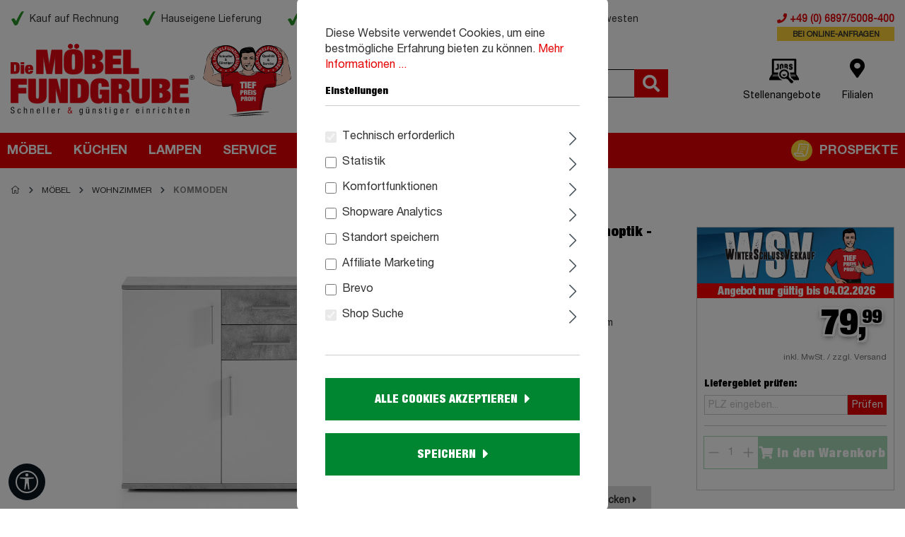

--- FILE ---
content_type: text/html; charset=UTF-8
request_url: https://moebel-fundgrube.de/Kommode-2-tuerig-Betonoptik-weiss-80-cm-BOBBY
body_size: 49082
content:

<!DOCTYPE html>

<html lang="de-DE"
      itemscope="itemscope"
      >

                            
    <head>
            
                                                <meta charset="utf-8">
            
                            <meta name="viewport"
                      content="width=device-width, initial-scale=1, shrink-to-fit=no">
            
                                <meta name="author"
                      content="">
                <meta name="robots"
                      content="index,follow">
                <meta name="revisit-after"
                      content="15 days">
                <meta name="keywords"
                      content="">
                <meta name="description"
                      content="Kommoden online kaufen bei ➤ Die Möbelfundgrube ✔ hochglanz &amp; matt ✔ große Auswahl ✔ Tiefpreisgarantie ✔ Direktversand">
            
    <meta property="93e425aff12d4419480f3b4f505f1327" content="1">

                    
                        <meta property="og:type" content="product"/>
        
                    <meta property="og:site_name" content="Die Möbelfundgrube"/>
        
                    <meta property="og:url" content="https://moebel-fundgrube.de/Kommode-2-tuerig-Betonoptik-weiss-80-cm-BOBBY"/>
        
                                    <meta property="og:title" content="Kommode 2-türig Betonoptik - weiß 80 cm x 35 cm - BOBBY"/>
                    
                                    <meta property="og:description" content="Kommoden online kaufen bei ➤ Die Möbelfundgrube ✔ hochglanz &amp; matt ✔ große Auswahl ✔ Tiefpreisgarantie ✔ Direktversand"/>
                    
                                    <meta property="og:image" content="https://moebel-fundgrube.de/media/1d/6a/22/1667509686/Kommode-2-tuerig-Betonoptik-weiss-80-cm-BOBBY-0798008309-001.jpeg"/>
                    
                            
                                
            <meta property="product:price:amount"
                  content="79.99"/>
            <meta property="product:price:currency"
                  content="EUR"/>
        
                    <meta property="product:product_link" content="https://moebel-fundgrube.de/Kommode-2-tuerig-Betonoptik-weiss-80-cm-BOBBY"/>
        
                    <meta name="twitter:card" content="product"/>
        
                    <meta name="twitter:site" content="Die Möbelfundgrube"/>
        
                                    <meta property="twitter:title" content="Kommode 2-türig Betonoptik - weiß 80 cm x 35 cm - BOBBY"/>
                    
                                    <meta property="twitter:description" content="Kommoden online kaufen bei ➤ Die Möbelfundgrube ✔ hochglanz &amp; matt ✔ große Auswahl ✔ Tiefpreisgarantie ✔ Direktversand"/>
                    
                                    <meta property="twitter:image" content="https://moebel-fundgrube.de/media/1d/6a/22/1667509686/Kommode-2-tuerig-Betonoptik-weiss-80-cm-BOBBY-0798008309-001.jpeg"/>
                        
                            <meta 
                      content="Die Möbelfundgrube">
                <meta 
                      content="">
                <meta 
                      content="false">
                <meta 
                      content="https://moebel-fundgrube.de/media/4f/8d/47/1582184967/mfg-logo-mit-tpp-2020-web.svg">
            
                                                


                
                    <script type="application/ld+json">
            [{"@context":"https:\/\/schema.org\/","@type":"Product","name":"Kommode 2-t\u00fcrig Betonoptik - wei\u00df 80 cm - BOBBY","description":"Kommode Betonoptik - wei\u00df 2 Schubladen - BOBBYDiese Kommode ist nicht nur ein optischer Hingucker, sie gewinnen mit Ihr jede Menge Stauraum. Durch die Kombination aus Betonoptik und wei\u00df l\u00e4sst sich das M\u00f6belst\u00fcck m\u00fchelos in bereits eingerichtete Wohnr\u00e4ume integrieren. Auch f\u00fcr Ihren Eingangsbereich ist unsere Kommode Bobby bestens geeignet.  Mit einer Breite von ca. 80 cm und einer H\u00f6he von ca. 82 cm  k\u00f6nnen viele verschiedene Utensilien platziert werden. Hinter den 2 T\u00fcren befindet sich 1 Einlegeboden, der f\u00fcr noch mehr Ordnung sorgt. In den 2 Schubk\u00e4sten lassen sich ihre Schl\u00fcssel, die Geldb\u00f6rse oder Handschuhe f\u00fcr die kalten Wintertage ablegen.  Zudem bietet die Deckplatte noch ausreichend Platz f\u00fcr eine Schl\u00fcsselschale  oder wohnliche Accessoires wie moderne Vasen und sommerliche Blumen.  Bestellen Sie noch heute Ihre neue Lieblingskommode direkt online oder besuchen Sie uns vor Ort in einer unserer Filialen! \n\n","sku":"0798008309","mpn":"0798008309","image":["https:\/\/moebel-fundgrube.de\/media\/1d\/6a\/22\/1667509686\/Kommode-2-tuerig-Betonoptik-weiss-80-cm-BOBBY-0798008309-001.jpeg","https:\/\/moebel-fundgrube.de\/media\/5d\/5b\/97\/1667509686\/Kommode-2-tuerig-Betonoptik-weiss-80-cm-BOBBY-0798008309-002.jpeg","https:\/\/moebel-fundgrube.de\/media\/74\/cc\/51\/1667509687\/Kommode-2-tuerig-Betonoptik-weiss-80-cm-BOBBY-0798008309-003.jpeg"],"offers":[{"@type":"Offer","availability":"https:\/\/schema.org\/InStock","itemCondition":"https:\/\/schema.org\/NewCondition","priceCurrency":"EUR","priceValidUntil":"2026-01-30","seller":{"@type":"Organization","name":"Die M\u00f6belfundgrube"},"url":"https:\/\/moebel-fundgrube.de\/Kommode-2-tuerig-Betonoptik-weiss-80-cm-BOBBY","price":79.99}]},{"@context":"https:\/\/schema.org","@type":"BreadcrumbList","itemListElement":[{"@type":"ListItem","position":1,"name":"M\u00f6bel","item":"https:\/\/moebel-fundgrube.de\/moebel\/"},{"@type":"ListItem","position":2,"name":"Wohnzimmer","item":"https:\/\/moebel-fundgrube.de\/wohnzimmer\/"},{"@type":"ListItem","position":3,"name":"Kommoden","item":"https:\/\/moebel-fundgrube.de\/kommoden\/"}]}]
        </script>
            

    
                <meta name="enable-mobile-images-in-category" content="false">
    
        <script>
        window.enableMobileImagesInCategory = false;
    </script>

                    <link rel="shortcut icon"
                  href="https://moebel-fundgrube.de/media/44/12/d2/1598336624/Tiefpreisprofi.png">
        
                                <link rel="apple-touch-icon"
                  sizes="180x180"
                  href="https://moebel-fundgrube.de/media/44/12/d2/1598336624/Tiefpreisprofi.png">
                    
        <link rel="canonical" href="https://moebel-fundgrube.de/Kommode-2-tuerig-Betonoptik-weiss-80-cm-BOBBY">
                    <title>Kommode 2-türig Betonoptik - weiß 80 cm x 35 cm - BOBBY</title>
    
                                                                            <link rel="stylesheet"
                      href="https://moebel-fundgrube.de/theme/1812f00620adac2301768734961a3093/css/all.css?1769754050">
                                    

      
    
      
	
   
   <script type="text/javascript">
	//uncomment and change this to false if you're having trouble with WOFFs
	var woffEnabled = true;
	//to place your webfonts in a custom directory 
	//uncomment this and set it to where your webfonts are.
	var customPath = "/fonts";
	</script>
    <link rel="stylesheet" type="text/css" href="/fonts/all.css">	
    <script type="text/javascript" src="/fonts/mf-helvetica.js"></script>
    <script type="text/javascript" src="/fonts/webfonts/MyFontsWebfontsKit.js"></script>
    <script type="text/javascript" src="https://moebel-fundgrube.de/bundles/datablue/storefront/js/picturefill.js?1769754242"></script>
    <script src="https://www.google.com/recaptcha/api.js?render=6LcF8U0bAAAAAHgqp17JgGF9tQsC61xTk0wVY-dw"></script>

    <link rel="stylesheet" type="text/css" href="https://moebel-fundgrube.de/bundles/datablue/storefront/slick/slick.css?1769754242"/>
    <link rel="stylesheet" type="text/css" href="https://moebel-fundgrube.de/bundles/datablue/storefront/slick/slick-theme.css?1769754242"/> 

    <meta name="viewport" content="width=device-width, initial-scale=1.0, maximum-scale=1.0,user-scalable=0"/>
    <meta name="format-detection" content="telephone=no"> 

                        <script>
        window.features = {"V6_5_0_0":true,"v6.5.0.0":true,"V6_6_0_0":false,"v6.6.0.0":false,"V6_7_0_0":false,"v6.7.0.0":false,"VUE3":false,"vue3":false,"JOIN_FILTER":false,"join.filter":false,"MEDIA_PATH":false,"media.path":false,"ES_MULTILINGUAL_INDEX":false,"es.multilingual.index":false,"STOCK_HANDLING":false,"stock.handling":false,"ASYNC_THEME_COMPILATION":false,"async.theme.compilation":false,"FEATURE_SWAGCMSEXTENSIONS_1":true,"feature.swagcmsextensions.1":true,"FEATURE_SWAGCMSEXTENSIONS_2":true,"feature.swagcmsextensions.2":true,"FEATURE_SWAGCMSEXTENSIONS_8":true,"feature.swagcmsextensions.8":true,"FEATURE_SWAGCMSEXTENSIONS_63":true,"feature.swagcmsextensions.63":true};
    </script>
        
                
      
                            <script>
        dataLayer = window.dataLayer || [];
        // Clear the previous ecommerce object
        dataLayer.push({ ecommerce: null });
        // Push regular datalayer
        dataLayer.push({"pageTitle":"Kommode 2-t\u00fcrig Betonoptik - wei\u00df 80 cm x 35 cm - BOBBY","pageSubCategory":"","pageCategoryID":"","pageSubCategoryID":"","pageCountryCode":"de-DE","pageLanguageCode":"Deutsch","pageVersion":1,"pageTestVariation":"1","pageValue":1,"pageAttributes":"1","pageCategory":"Product","productID":"197b6f0ea66b433785faeecbc8592173","productName":"Kommode 2-t\u00fcrig Betonoptik - wei\u00df 80 cm - BOBBY","productPrice":"79.99","productEAN":"4038889042572","productSku":"0798008309","productManufacturerNumber":"","productCategory":"Kommoden","productCategoryID":"5c942890232745a4bc4ca461ac7d3385","productCurrency":"EUR","visitorLoginState":"Logged Out","visitorType":"NOT LOGGED IN","visitorLifetimeValue":0,"visitorExistingCustomer":"No"});
                // Push new GA4 tags
        dataLayer.push({"event":"view_item","ecommerce":{"currency":"EUR","value":79.99,"items":[{"item_name":"Kommode 2-t\u00fcrig Betonoptik - wei\u00df 80 cm - BOBBY","item_id":"0798008309","price":79.99,"index":0,"item_list_name":"Category","quantity":1,"item_category":"Kommoden","item_list_id":"5c942890232745a4bc4ca461ac7d3385"}]}});
                            var google_tag_params = {"ecomm_pagetype":"product","ecomm_pcat":["Kommoden"],"ecomm_prodid":"0798008309","ecomm_pname":"Kommode 2-t\u00fcrig Betonoptik - wei\u00df 80 cm - BOBBY","ecomm_pvalue":79.99,"ecomm_totalvalue":79.99}
            dataLayer.push ({
                'event':'remarketingTriggered',
                'google_tag_params': window.google_tag_params
            });
                    </script>
            
                        
                            <script>(function(w,d,s,l,i){w[l]=w[l]||[];w[l].push({'gtm.start':
                            new Date().getTime(),event:'gtm.js'});var f=d.getElementsByTagName(s)[0],
                        j=d.createElement(s),dl=l!='dataLayer'?'&l='+l:'';j.async=true;j.src=
                        'https://www.googletagmanager.com/gtm.js?id='+i+dl;f.parentNode.insertBefore(j,f);
                    })(window,document,'script','dataLayer','GTM-NZ7ZL2N');</script>
                        
                                                        
                                                                                                                                    
        <script type="text/javascript">
            window.bilobaCheckoutConfirm = "/checkout/confirm";
            window.bilobaFacebookPixelCurrency = "EUR";
            window.facebookPixelId = "2249413785313210";
            window.disableString = 'biloba-facebook-pixel-opt-out';

            function fbqOptout() {
            document.cookie = disableString + '=true; expires=Thu, 31 Dec 2099 23:59:59 UTC; path=/';
            window[disableString] = true;
            }
        </script>
        
                <script type="text/javascript">
                    if(
                document.cookie.indexOf(disableString) == -1 &&
                (
                    document.cookie.indexOf('biloba-facebook-pixel') != -1 ||
                    "shopwareCookieConsentManager" != "shopwareCookieConsentManager"
                )
            ) {
            !function(f,b,e,v,n,t,s)
            {if(f.fbq)return;n=f.fbq=function(){n.callMethod?
            n.callMethod.apply(n,arguments):n.queue.push(arguments)};
            if(!f._fbq)f._fbq=n;n.push=n;n.loaded=!0;n.version='2.0';
            n.queue=[];t=b.createElement(e);t.async=!0;
            t.src=v;s=b.getElementsByTagName(e)[0];
            s.parentNode.insertBefore(t,s)}(window, document,'script',
            'https://connect.facebook.net/en_US/fbevents.js');
            } else {
                window.fbq = function(){};
            }

                        if(fbq) {
                fbq('init', 2249413785313210);

                if("019c0d92b71870b1bf7a9737510da5fd" != null) {
                    fbq('track', 'PageView', {
                        
                    }, {'eventID': '019c0d92b71870b1bf7a9737510da5fd'});
                }else {
                    fbq('track', 'PageView');
                }
            }
        </script>
        
                    


    <!-- Shopware Analytics -->
    <script>
        window.shopwareAnalytics = {
            trackingId: '',
            merchantConsent: false,
            debug: false,
            storefrontController: 'Product',
            storefrontAction: 'index',
            storefrontRoute: 'frontend.detail.page',
            storefrontCmsPageType:  null ,
        };
    </script>
    <!-- End Shopware Analytics -->
        



    
  
 
 <!-- Facebook Pixel Code -->

                            
            
                
                                    <script>
                    window.useDefaultCookieConsent = true;
                </script>
                    
                                        <script>
                window.activeNavigationId = '5c942890232745a4bc4ca461ac7d3385';
                window.router = {
                    'frontend.cart.offcanvas': '/checkout/offcanvas',
                    'frontend.cookie.offcanvas': '/cookie/offcanvas',
                    'frontend.checkout.finish.page': '/checkout/finish',
                    'frontend.checkout.info': '/widgets/checkout/info',
                    'frontend.menu.offcanvas': '/widgets/menu/offcanvas',
                    'frontend.cms.page': '/widgets/cms',
                    'frontend.cms.navigation.page': '/widgets/cms/navigation',
                    'frontend.account.addressbook': '/widgets/account/address-book',
                    'frontend.country.country-data': '/country/country-state-data',
                    'frontend.app-system.generate-token': '/app-system/Placeholder/generate-token',
                    };
                window.salesChannelId = 'e85babb2bd37438182bc2d7094175bd3';
            </script>
        

        
    <script>
        window.router['widgets.swag.cmsExtensions.quickview'] = '/swag/cms-extensions/quickview';
        window.router['widgets.swag.cmsExtensions.quickview.variant'] = '/swag/cms-extensions/quickview/variant';
    </script>


    <script>
        window.router['frontend.shopware_analytics.customer.data'] = '/storefront/script/shopware-analytics-customer'
    </script>

                                <script>
                
                window.breakpoints = {"xs":0,"sm":576,"md":768,"lg":992,"xl":1200};
            </script>
        
        
                        
                            <script>
                window.themeAssetsPublicPath = 'https://moebel-fundgrube.de/theme/17fc6f7ae5b141ef93c36a7ac19df547/assets/';
            </script>
        
                                                                                                    <script type="text/javascript" src="https://moebel-fundgrube.de/theme/1812f00620adac2301768734961a3093/js/all.js?1769754050" defer></script>
                                                        

    
    
        </head>

        
            <body class="	is-ctl-product is-act-index

						
												db-sofas    
		
		
">

    
        
    
                
                
                            <noscript class="noscript-main">
                
    <div role="alert"
         class="alert alert-info alert-has-icon">
                                                                        
                                                            <span class="icon icon-info">
                        <svg xmlns="http://www.w3.org/2000/svg" xmlns:xlink="http://www.w3.org/1999/xlink" width="24" height="24" viewBox="0 0 24 24"><defs><path d="M12 7c.5523 0 1 .4477 1 1s-.4477 1-1 1-1-.4477-1-1 .4477-1 1-1zm1 9c0 .5523-.4477 1-1 1s-1-.4477-1-1v-5c0-.5523.4477-1 1-1s1 .4477 1 1v5zm11-4c0 6.6274-5.3726 12-12 12S0 18.6274 0 12 5.3726 0 12 0s12 5.3726 12 12zM12 2C6.4772 2 2 6.4772 2 12s4.4772 10 10 10 10-4.4772 10-10S17.5228 2 12 2z" id="icons-default-info" /></defs><use xlink:href="#icons-default-info" fill="#758CA3" fill-rule="evenodd" /></svg>
        </span>
                                                        
                                    
                    <div class="alert-content-container">
                                                    
                                    <div class="alert-content">
                                                    Um unseren Shop in vollem Umfang nutzen zu können, empfehlen wir Ihnen Javascript in Ihrem Browser zu aktivieren.
                                            </div>
                
                                                                </div>
            </div>
            </noscript>
        
    
    <!-- Google Tag Manager Noscript -->
            <noscript class="noscript-gtm">
            <iframe src="https://www.googletagmanager.com/ns.html?id=GTM-NZ7ZL2N"
                    height="0"
                    width="0"
                    style="display:none;visibility:hidden">
            </iframe>
        </noscript>
        <!-- End Google Tag Manager Noscript -->

                
    
    		            <header class="header-main">
                                    <div class="container">
                                        <div class="top-bar d-none d-md-block pt-3 pb-3">
        <nav class="top-bar-nav row">
          <div class="col-md-9 col-lg-8 col-xl-8">
              <ul class="nav">
                  <li class="nav-item">Kauf auf Rechnung</li>
                  <li class="nav-item">Hauseigene Lieferung</li>
                  <li class="nav-item">Tiefpreisgarantie</li>
                  <li class="nav-item">Viele Artikel auf Lager</li>
                  <li class="nav-item d-none d-xl-block">6 x im Südwesten</li>
                                </ul>
          </div>
          <div class="col-md-3 col-lg-4 col-xl-4 ps-0 text-end db--contact"> 
                <button id="db-opening-hrs-toggle" class="float-end">
                    <i class="fas fa-info-circle"></i>
                </button>
                 
                <span id="db-opening-hrs" class="float-end">Mo-Fr: 8:00 - 17:00 Uhr
                                    </span>
                <a href="tel: topbar.phonenumber"><i class="fas fa-phone"></i> +49 (0) 6897/5008-400<span class="online">bei Online-Anfragen</span></a>
          </div>            
        </nav>
        <nav class="top-bar-nav d-none">
                                
                
                                    
    
    <script>
        var currencyChange = '';

        if(currencyChange)
        {
            location.reload();
        }
   </script>
                      
        </nav>
    </div>
    
            <div class="row align-items-center header-row">
                            <div class="col-6 col-md-4 mt-0 header-logo-col">
                        <div class="header-logo-main">
                    <a class="header-logo-main-link"
               href="/"
               title="Zur Startseite gehen">
                <picture>
                            <source srcset="https://moebel-fundgrube.de/media/g0/db/08/1583245872/mfg-logo--mobile.png"
                    media="(min-width: 768px) and (max-width: 991px)">
            
                        <source srcset="https://moebel-fundgrube.de/media/g0/db/08/1583245872/mfg-logo--mobile.png"
                    media="(max-width: 767px)">
            
                        <img src="https://moebel-fundgrube.de/media/4f/8d/47/1582184967/mfg-logo-mit-tpp-2020-web.svg"
                 alt="Zur Startseite gehen"
                 class="img-fluid header-logo-main-img"/>
            </picture>
            </a>
            </div>
                </div>
            
                            <div class="col-12 col-lg-5 order-2 order-lg-1 header-search-col">
                    <div class="row">
                        <div class="col-sm-auto d-none d-md-block d-lg-none">
                                                            <div class="nav-main-toggle">
                                                                            <button class="btn nav-main-toggle-btn header-actions-btn"
                                                type="button"
                                                data-offcanvas-menu="true"
                                                aria-label="Menü">
                                                                                            <i class="fas fa-bars"></i>
                                                                                    </button>
                                                                    </div>
                                                    </div>
                        <div class="col p-0">
                            
    <div class="collapse"
         id="searchCollapse">
        <div class="header-search">
                            <form action="/search"
                      method="get"
                                                                      data-search-form="true"
                                                                  data-search-widget-options='{&quot;searchWidgetMinChars&quot;:2}'
                      data-url="/suggest?search="
                      class="header-search-form">
                                            <div class="input-group">
                                                            <input type="search"
                                       name="search"
                                       class="form-control header-search-input"
                                       autocomplete="off"
                                       autocapitalize="off"
                                       placeholder="Suchbegriff eingeben..."
                                       aria-label="Suchbegriff eingeben..."
                                       value=""
                                >
                            
                                <div class="input-group-append">
        <button type="submit"
                class="btn header-search-btn"
                aria-label="Suchen">
            <span class="header-search-icon">
                <i class="fas fa-search"></i>
            </span>
        </button>
    </div>
                        </div>
                                    </form>
                    </div>
    </div>
                        </div>
                    </div>
                </div>
            
                            <div class="col-6 col-md-8 col-lg-3 ps-0 order-1 order-lg-2 header-actions-col">
                    <div class="row g-0 float-end">
                                                    <div class="order-3 order-md-1 col-3 col-md-auto d-md-none ">
                                <div class="menu-button">
                                                                            <button
                                            class="btn nav-main-toggle-btn header-actions-btn"
                                            type="button"
                                                                                                                                        data-offcanvas-menu="true"
                                                                                        aria-label="Menü"
                                        >
                                                                                            <i class="fas fa-bars"></i>
                                                                                    </button>
                                                                    </div>
                            </div>
                        
                        <!-- Stellenangebote -->
                        <div class="order-2 order-md-1 col-3 col-md-auto text-center px-0 d-none d-sm-block">
                            <div class="stellenangebote-menu">
                                <a href="https://karriere.moebel-fundgrube.de/" class="btn header-actions-btn" title="Stellenangebote">
                                    <span class="icon">
                                        <img src="/bundles/datablue/storefront/img/icon_stellenangebote.png" alt="Icon Stellenangebote" class="img-fluid">
                                    </span>
                                    <span class="actions--txt">Stellenangebote</span>
                                </a>
                            </div>
                        </div>
                        <!-- Stellenangebote Ende -->

                        <!-- Filialen -->
                        <div class="order-2 order-md-1 col-3 col-md-auto text-center px-0">
                            <div class="filialen-menu">
                                <a href="/Filialen/" class="btn header-actions-btn" title="Filialen">
                                    <span class="icon">
                                        <i class="fa fa-map-marker-alt"></i>
                                    </span>
                                    <span class="actions--txt">Filialen</span>
                                </a>
                            </div>
                        </div>
                        <!-- Filialen Ende -->

                                                    <div class="col-auto d-sm-none db-search">
                                <div class="search-toggle">
                                    <button class="btn header-actions-btn search-toggle-btn js-search-toggle-btn collapsed"
                                            type="button"
                                            data-bs-toggle="collapse"
                                            data-bs-target="#searchCollapse"
                                            aria-expanded="false"
                                            aria-controls="searchCollapse"
                                            aria-label="Suchen">
                                        <i class="fas fa-search"></i>
                                    </button>
                                </div>
                            </div>
                        
                                                                            
                                                    <div class="order-1 order-md-3 col-3 col-md-auto text-center px-0">
                                <div 
                                    class="header-cart"
                                                                                                                data-offcanvas-cart="true"
                                                                        >
                                    <a class="btn header-cart-btn header-actions-btn"
                                       href="/checkout/cart"
                                       data-cart-widget="true"
                                       title="Warenkorb"
                                       aria-label="Warenkorb">
                                            <span class="header-cart-icon">
                <span class="icon">
        	<i class="fa fa-shopping-cart"></i>
        </span>
    </span>
        <span class="actions--txt header-cart-total">
        0,00 €
    </span>
                                    </a>
                                </div>
                            </div>
                                            </div>
                </div>
                    </div>
        
                        </div>
                            </header>
        


                    <div class="nav-main">
                                        <div class="main-navigation"
         id="mainNavigation"
         data-flyout-menu="true">
            <div class="container">
                    <nav class="nav main-navigation-menu"
                itemscope="itemscope"
                >
                
                                                                                                            
                                                                                    <a class="nav-link main-navigation-link"
                                   href="https://moebel-fundgrube.de/moebel/"
                                   
                                                                            data-flyout-menu-trigger="187266283f134627b38b1f3ee6860361"
                                                                       title="Möbel">
                                    <div class="main-navigation-link-text">
                                        <span >Möbel</span>
                                    </div>
                                </a>
                                                                                                                                                
                                                                                    <a class="nav-link main-navigation-link"
                                   href="https://moebel-fundgrube.de/kuechen/"
                                   
                                                                            data-flyout-menu-trigger="65eb1b52174a4426bb6a49ed50a50b66"
                                                                       title="Küchen">
                                    <div class="main-navigation-link-text">
                                        <span >Küchen</span>
                                    </div>
                                </a>
                                                                                                                                                
                                                                                    <a class="nav-link main-navigation-link"
                                   href="https://moebel-fundgrube.de/lampen/"
                                   
                                                                            data-flyout-menu-trigger="13ed00a266ce4d949767a9b8a823e0fe"
                                                                       title="Lampen">
                                    <div class="main-navigation-link-text">
                                        <span >Lampen</span>
                                    </div>
                                </a>
                                                                                                                                                
                                                                                    <a class="nav-link main-navigation-link"
                                   href="https://moebel-fundgrube.de/service/"
                                   
                                                                            data-flyout-menu-trigger="265f78b6ab5845308b2cdd3044b739f5"
                                                                       title="Service">
                                    <div class="main-navigation-link-text">
                                        <span >Service</span>
                                    </div>
                                </a>
                                                                                                                                                
                                                                                    <a class="nav-link main-navigation-link"
                                   href="https://moebel-fundgrube.de/Inspiration/"
                                   
                                                                       title="Inspiration">
                                    <div class="main-navigation-link-text">
                                        <span >Inspiration</span>
                                    </div>
                                </a>
                                                                                                                                                
                                                                                    <a class="nav-link main-navigation-link"
                                   href="https://moebel-fundgrube.de/neuheiten/"
                                   
                                                                       title="Neuheiten">
                                    <div class="main-navigation-link-text">
                                        <span >Neuheiten</span>
                                    </div>
                                </a>
                                                                                                                                                
                                                                                    <a class="nav-link main-navigation-link"
                                   href="https://moebel-fundgrube.de/prospekte/"
                                   
                                                                       title="Prospekte">
                                    <div class="main-navigation-link-text">
                                        <span >Prospekte</span>
                                    </div>
                                </a>
                                                                                                    </nav>
            
    </div>

                                                                                                                                                                                                                                                                                                                                                                                    
                                                <div class="navigation-flyouts">
                                                                                                                                                                <div class="navigation-flyout"
                                             data-flyout-menu-id="187266283f134627b38b1f3ee6860361">
                                            <div class="container">
                                                                                                                
            <div class="row navigation-flyout-content">
                            <div class="col">
                    <div class="navigation-flyout-categories">
                                                        
                    
    
    <div class="row navigation-flyout-categories is-level-0">
                                            
                            <div class="col-3 navigation-flyout-col">
                                                                        <a class="nav-item nav-link navigation-flyout-link is-level-0 active"
                               href="https://moebel-fundgrube.de/wohnzimmer/"
                               
                                                              title="Wohnzimmer">
                                <span >Wohnzimmer</span>
                            </a>
                                            
                                                                            
        
    
    <div class="navigation-flyout-categories is-level-1">
                                            
                            <div class="navigation-flyout-col">
                                                                        <a class="nav-item nav-link navigation-flyout-link is-level-1"
                               href="https://moebel-fundgrube.de/sofas-couches/"
                               
                                                              title="Sofas &amp; Couches">
                                <span >Sofas &amp; Couches</span>
                            </a>
                                            
                                                                            
        
    
    <div class="navigation-flyout-categories is-level-2">
                                            
                            <div class="navigation-flyout-col">
                                                                        <a class="nav-item nav-link navigation-flyout-link is-level-2"
                               href="https://moebel-fundgrube.de/wohnlandschaften/"
                               
                                                              title="Wohnlandschaften">
                                <span >Wohnlandschaften</span>
                            </a>
                                            
                                                                            
        
    
    <div class="navigation-flyout-categories is-level-3">
                                            
                            <div class="navigation-flyout-col">
                                                                        <a class="nav-item nav-link navigation-flyout-link is-level-3"
                               href="https://moebel-fundgrube.de/wohnlandschaft-u-form/"
                               
                                                              title="Wohnlandschaften U-Form">
                                <span >Wohnlandschaften U-Form</span>
                            </a>
                                            
                                                                                </div>
                                                        
                            <div class="navigation-flyout-col">
                                                                        <a class="nav-item nav-link navigation-flyout-link is-level-3"
                               href="https://moebel-fundgrube.de/wohnlandschaft-l-form/"
                               
                                                              title="Wohnlandschaft L-Form ">
                                <span >Wohnlandschaft L-Form </span>
                            </a>
                                            
                                                                                </div>
                        </div>
                                                            </div>
                                                        
                            <div class="navigation-flyout-col">
                                                                        <a class="nav-item nav-link navigation-flyout-link is-level-2"
                               href="https://moebel-fundgrube.de/ecksofas/"
                               
                                                              title="Ecksofas">
                                <span >Ecksofas</span>
                            </a>
                                            
                                                                            
        
    
    <div class="navigation-flyout-categories is-level-3">
                                            
                            <div class="navigation-flyout-col">
                                                                        <a class="nav-item nav-link navigation-flyout-link is-level-3"
                               href="https://moebel-fundgrube.de/ecksofa-mit-bettkasten/"
                               
                                                              title="Ecksofa mit Bettkasten">
                                <span >Ecksofa mit Bettkasten</span>
                            </a>
                                            
                                                                                </div>
                                                        
                            <div class="navigation-flyout-col">
                                                                        <a class="nav-item nav-link navigation-flyout-link is-level-3"
                               href="https://moebel-fundgrube.de/ecksofa-mit-schlaffunktion/"
                               
                                                              title="Ecksofa mit Schlaffunktion">
                                <span >Ecksofa mit Schlaffunktion</span>
                            </a>
                                            
                                                                                </div>
                        </div>
                                                            </div>
                                                        
                            <div class="navigation-flyout-col">
                                                                        <a class="nav-item nav-link navigation-flyout-link is-level-2"
                               href="https://moebel-fundgrube.de/schlafsofas/"
                               
                                                              title="Schlafsofas">
                                <span >Schlafsofas</span>
                            </a>
                                            
                                                                            
        
    
    <div class="navigation-flyout-categories is-level-3">
                                            
                            <div class="navigation-flyout-col">
                                                                        <a class="nav-item nav-link navigation-flyout-link is-level-3"
                               href="https://moebel-fundgrube.de/schlafsofa-mit-bettkasten/"
                               
                                                              title="Schlafsofa mit Bettkasten">
                                <span >Schlafsofa mit Bettkasten</span>
                            </a>
                                            
                                                                                </div>
                                                        
                            <div class="navigation-flyout-col">
                                                                        <a class="nav-item nav-link navigation-flyout-link is-level-3"
                               href="https://moebel-fundgrube.de/schlafsofa-mit-schlaffunktion/"
                               
                                                              title="Schlafsofa mit Schlaffunktion">
                                <span >Schlafsofa mit Schlaffunktion</span>
                            </a>
                                            
                                                                                </div>
                        </div>
                                                            </div>
                                                        
                            <div class="navigation-flyout-col">
                                                                        <a class="nav-item nav-link navigation-flyout-link is-level-2"
                               href="https://moebel-fundgrube.de/big-sofas/"
                               
                                                              title="Big Sofas">
                                <span >Big Sofas</span>
                            </a>
                                            
                                                                            
        
    
    <div class="navigation-flyout-categories is-level-3">
            </div>
                                                            </div>
                                                        
                            <div class="navigation-flyout-col">
                                                                        <a class="nav-item nav-link navigation-flyout-link is-level-2"
                               href="https://moebel-fundgrube.de/einzelsofas/"
                               
                                                              title="Einzelsofas">
                                <span >Einzelsofas</span>
                            </a>
                                            
                                                                            
        
    
    <div class="navigation-flyout-categories is-level-3">
            </div>
                                                            </div>
                                                        
                            <div class="navigation-flyout-col">
                                                                        <a class="nav-item nav-link navigation-flyout-link is-level-2"
                               href="https://moebel-fundgrube.de/sofaprogramme/"
                               
                                                              title="Sofaprogramme">
                                <span >Sofaprogramme</span>
                            </a>
                                            
                                                                            
        
    
    <div class="navigation-flyout-categories is-level-3">
            </div>
                                                            </div>
                        </div>
                                                            </div>
                                                        
                            <div class="navigation-flyout-col">
                                                                        <a class="nav-item nav-link navigation-flyout-link is-level-1"
                               href="https://moebel-fundgrube.de/sofaprogramme/"
                               
                                                              title="Sofaprogramme">
                                <span >Sofaprogramme</span>
                            </a>
                                            
                                                                            
        
    
    <div class="navigation-flyout-categories is-level-2">
            </div>
                                                            </div>
                                                        
                            <div class="navigation-flyout-col">
                                                                        <a class="nav-item nav-link navigation-flyout-link is-level-1"
                               href="https://moebel-fundgrube.de/wohnwaende/"
                               
                                                              title="Wohnwände">
                                <span >Wohnwände</span>
                            </a>
                                            
                                                                            
        
    
    <div class="navigation-flyout-categories is-level-2">
            </div>
                                                            </div>
                                                        
                            <div class="navigation-flyout-col">
                                                                        <a class="nav-item nav-link navigation-flyout-link is-level-1"
                               href="https://moebel-fundgrube.de/couchtische/"
                               
                                                              title="Couchtische">
                                <span >Couchtische</span>
                            </a>
                                            
                                                                            
        
    
    <div class="navigation-flyout-categories is-level-2">
            </div>
                                                            </div>
                                                        
                            <div class="navigation-flyout-col">
                                                                        <a class="nav-item nav-link navigation-flyout-link is-level-1"
                               href="https://moebel-fundgrube.de/beistelltische/"
                               
                                                              title="Beistelltische">
                                <span >Beistelltische</span>
                            </a>
                                            
                                                                            
        
    
    <div class="navigation-flyout-categories is-level-2">
            </div>
                                                            </div>
                                                        
                            <div class="navigation-flyout-col">
                                                                        <a class="nav-item nav-link navigation-flyout-link is-level-1 active"
                               href="https://moebel-fundgrube.de/kommoden/"
                               
                                                              title="Kommoden">
                                <span >Kommoden</span>
                            </a>
                                            
                                                                            
        
    
    <div class="navigation-flyout-categories is-level-2">
            </div>
                                                            </div>
                                                        
                            <div class="navigation-flyout-col">
                                                                        <a class="nav-item nav-link navigation-flyout-link is-level-1"
                               href="https://moebel-fundgrube.de/tv-lowboards/"
                               
                                                              title="TV-Lowboard">
                                <span >TV-Lowboard</span>
                            </a>
                                            
                                                                            
        
    
    <div class="navigation-flyout-categories is-level-2">
            </div>
                                                            </div>
                                                        
                            <div class="navigation-flyout-col">
                                                                        <a class="nav-item nav-link navigation-flyout-link is-level-1"
                               href="https://moebel-fundgrube.de/highboards/"
                               
                                                              title="Highboards">
                                <span >Highboards</span>
                            </a>
                                            
                                                                            
        
    
    <div class="navigation-flyout-categories is-level-2">
            </div>
                                                            </div>
                                                        
                            <div class="navigation-flyout-col">
                                                                        <a class="nav-item nav-link navigation-flyout-link is-level-1"
                               href="https://moebel-fundgrube.de/vitrinen/"
                               
                                                              title="Vitrinen">
                                <span >Vitrinen</span>
                            </a>
                                            
                                                                            
        
    
    <div class="navigation-flyout-categories is-level-2">
            </div>
                                                            </div>
                                                        
                            <div class="navigation-flyout-col">
                                                                        <a class="nav-item nav-link navigation-flyout-link is-level-1"
                               href="https://moebel-fundgrube.de/sideboards/"
                               
                                                              title="Sideboards">
                                <span >Sideboards</span>
                            </a>
                                            
                                                                            
        
    
    <div class="navigation-flyout-categories is-level-2">
            </div>
                                                            </div>
                                                        
                            <div class="navigation-flyout-col">
                                                                        <a class="nav-item nav-link navigation-flyout-link is-level-1"
                               href="https://moebel-fundgrube.de/sessel-hocker/"
                               
                                                              title="Sessel &amp; Hocker">
                                <span >Sessel &amp; Hocker</span>
                            </a>
                                            
                                                                            
        
    
    <div class="navigation-flyout-categories is-level-2">
                                            
                            <div class="navigation-flyout-col">
                                                                        <a class="nav-item nav-link navigation-flyout-link is-level-2"
                               href="https://moebel-fundgrube.de/fernsehsessel/"
                               
                                                              title="Fernsehsessel">
                                <span >Fernsehsessel</span>
                            </a>
                                            
                                                                            
        
    
    <div class="navigation-flyout-categories is-level-3">
            </div>
                                                            </div>
                                                        
                            <div class="navigation-flyout-col">
                                                                        <a class="nav-item nav-link navigation-flyout-link is-level-2"
                               href="https://moebel-fundgrube.de/relaxsessel/"
                               
                                                              title="Relaxsessel">
                                <span >Relaxsessel</span>
                            </a>
                                            
                                                                            
        
    
    <div class="navigation-flyout-categories is-level-3">
            </div>
                                                            </div>
                                                        
                            <div class="navigation-flyout-col">
                                                                        <a class="nav-item nav-link navigation-flyout-link is-level-2"
                               href="https://moebel-fundgrube.de/Moebel/Wohnzimmer/Sessel-Hocker/Hocker/"
                               
                                                              title="Hocker">
                                <span >Hocker</span>
                            </a>
                                            
                                                                            
        
    
    <div class="navigation-flyout-categories is-level-3">
            </div>
                                                            </div>
                        </div>
                                                            </div>
                                                        
                            <div class="navigation-flyout-col">
                                                                        <a class="nav-item nav-link navigation-flyout-link is-level-1"
                               href="https://moebel-fundgrube.de/regale-raumteiler/"
                               
                                                              title="Regale &amp; Raumteiler">
                                <span >Regale &amp; Raumteiler</span>
                            </a>
                                            
                                                                            
        
    
    <div class="navigation-flyout-categories is-level-2">
                                            
                            <div class="navigation-flyout-col">
                                                                        <a class="nav-item nav-link navigation-flyout-link is-level-2"
                               href="https://moebel-fundgrube.de/buecherregale/"
                               
                                                              title="Bücherregale">
                                <span >Bücherregale</span>
                            </a>
                                            
                                                                            
        
    
    <div class="navigation-flyout-categories is-level-3">
            </div>
                                                            </div>
                                                        
                            <div class="navigation-flyout-col">
                                                                        <a class="nav-item nav-link navigation-flyout-link is-level-2"
                               href="https://moebel-fundgrube.de/raumteiler/"
                               
                                                              title="Raumteiler">
                                <span >Raumteiler</span>
                            </a>
                                            
                                                                            
        
    
    <div class="navigation-flyout-categories is-level-3">
            </div>
                                                            </div>
                                                        
                            <div class="navigation-flyout-col">
                                                                        <a class="nav-item nav-link navigation-flyout-link is-level-2"
                               href="https://moebel-fundgrube.de/standregale/"
                               
                                                              title="Standregale">
                                <span >Standregale</span>
                            </a>
                                            
                                                                            
        
    
    <div class="navigation-flyout-categories is-level-3">
            </div>
                                                            </div>
                                                        
                            <div class="navigation-flyout-col">
                                                                        <a class="nav-item nav-link navigation-flyout-link is-level-2"
                               href="https://moebel-fundgrube.de/wandregale-wandboard/"
                               
                                                              title="Wandregale &amp; Wandboard">
                                <span >Wandregale &amp; Wandboard</span>
                            </a>
                                            
                                                                            
        
    
    <div class="navigation-flyout-categories is-level-3">
            </div>
                                                            </div>
                        </div>
                                                            </div>
                        </div>
                                                            </div>
                                                        
                            <div class="col-3 navigation-flyout-col">
                                                                        <a class="nav-item nav-link navigation-flyout-link is-level-0"
                               href="https://moebel-fundgrube.de/schlafzimmer/"
                               
                                                              title="Schlafzimmer">
                                <span >Schlafzimmer</span>
                            </a>
                                            
                                                                            
        
    
    <div class="navigation-flyout-categories is-level-1">
                                            
                            <div class="navigation-flyout-col">
                                                                        <a class="nav-item nav-link navigation-flyout-link is-level-1"
                               href="https://moebel-fundgrube.de/betten/"
                               
                                                              title="Betten">
                                <span >Betten</span>
                            </a>
                                            
                                                                            
        
    
    <div class="navigation-flyout-categories is-level-2">
                                            
                            <div class="navigation-flyout-col">
                                                                        <a class="nav-item nav-link navigation-flyout-link is-level-2"
                               href="https://moebel-fundgrube.de/schlafzimmer-boxspringbetten/"
                               
                                                              title="Boxspringbetten">
                                <span >Boxspringbetten</span>
                            </a>
                                            
                                                                            
        
    
    <div class="navigation-flyout-categories is-level-3">
            </div>
                                                            </div>
                                                        
                            <div class="navigation-flyout-col">
                                                                        <a class="nav-item nav-link navigation-flyout-link is-level-2"
                               href="https://moebel-fundgrube.de/massivholzbetten/"
                               
                                                              title="Massivholzbetten">
                                <span >Massivholzbetten</span>
                            </a>
                                            
                                                                            
        
    
    <div class="navigation-flyout-categories is-level-3">
            </div>
                                                            </div>
                                                        
                            <div class="navigation-flyout-col">
                                                                        <a class="nav-item nav-link navigation-flyout-link is-level-2"
                               href="https://moebel-fundgrube.de/bettanlagen/"
                               
                                                              title="Bettanlagen">
                                <span >Bettanlagen</span>
                            </a>
                                            
                                                                            
        
    
    <div class="navigation-flyout-categories is-level-3">
            </div>
                                                            </div>
                                                        
                            <div class="navigation-flyout-col">
                                                                        <a class="nav-item nav-link navigation-flyout-link is-level-2"
                               href="https://moebel-fundgrube.de/futonbetten/"
                               
                                                              title="Futonbetten">
                                <span >Futonbetten</span>
                            </a>
                                            
                                                                            
        
    
    <div class="navigation-flyout-categories is-level-3">
            </div>
                                                            </div>
                                                        
                            <div class="navigation-flyout-col">
                                                                        <a class="nav-item nav-link navigation-flyout-link is-level-2"
                               href="https://moebel-fundgrube.de/schlafzimmer-jugendbetten/"
                               
                                                              title="Jugendbetten">
                                <span >Jugendbetten</span>
                            </a>
                                            
                                                                            
        
    
    <div class="navigation-flyout-categories is-level-3">
            </div>
                                                            </div>
                                                        
                            <div class="navigation-flyout-col">
                                                                        <a class="nav-item nav-link navigation-flyout-link is-level-2"
                               href="https://moebel-fundgrube.de/kinderbetten/"
                               
                                                              title="Kinderbetten">
                                <span >Kinderbetten</span>
                            </a>
                                            
                                                                            
        
    
    <div class="navigation-flyout-categories is-level-3">
            </div>
                                                            </div>
                        </div>
                                                            </div>
                                                        
                            <div class="navigation-flyout-col">
                                                                        <a class="nav-item nav-link navigation-flyout-link is-level-1"
                               href="https://moebel-fundgrube.de/boxspringbetten/"
                               
                                                              title="Boxspringbetten">
                                <span >Boxspringbetten</span>
                            </a>
                                            
                                                                            
        
    
    <div class="navigation-flyout-categories is-level-2">
            </div>
                                                            </div>
                                                        
                            <div class="navigation-flyout-col">
                                                                        <a class="nav-item nav-link navigation-flyout-link is-level-1"
                               href="https://moebel-fundgrube.de/nachttische/"
                               
                                                              title="Nachttische">
                                <span >Nachttische</span>
                            </a>
                                            
                                                                            
        
    
    <div class="navigation-flyout-categories is-level-2">
            </div>
                                                            </div>
                                                        
                            <div class="navigation-flyout-col">
                                                                        <a class="nav-item nav-link navigation-flyout-link is-level-1"
                               href="https://moebel-fundgrube.de/kleiderschraenke/"
                               
                                                              title="Kleiderschränke">
                                <span >Kleiderschränke</span>
                            </a>
                                            
                                                                            
        
    
    <div class="navigation-flyout-categories is-level-2">
            </div>
                                                            </div>
                                                        
                            <div class="navigation-flyout-col">
                                                                        <a class="nav-item nav-link navigation-flyout-link is-level-1"
                               href="https://moebel-fundgrube.de/schwebetuerenschraenke/"
                               
                                                              title="Schwebetürenschränke">
                                <span >Schwebetürenschränke</span>
                            </a>
                                            
                                                                            
        
    
    <div class="navigation-flyout-categories is-level-2">
            </div>
                                                            </div>
                                                        
                            <div class="navigation-flyout-col">
                                                                        <a class="nav-item nav-link navigation-flyout-link is-level-1"
                               href="https://moebel-fundgrube.de/schminktische-spiegel/"
                               
                                                              title="Schminktische &amp; Spiegel">
                                <span >Schminktische &amp; Spiegel</span>
                            </a>
                                            
                                                                            
        
    
    <div class="navigation-flyout-categories is-level-2">
            </div>
                                                            </div>
                                                        
                            <div class="navigation-flyout-col">
                                                                        <a class="nav-item nav-link navigation-flyout-link is-level-1"
                               href="https://moebel-fundgrube.de/matratzen/"
                               
                                                              title="Matratzen">
                                <span >Matratzen</span>
                            </a>
                                            
                                                                            
        
    
    <div class="navigation-flyout-categories is-level-2">
            </div>
                                                            </div>
                                                        
                            <div class="navigation-flyout-col">
                                                                        <a class="nav-item nav-link navigation-flyout-link is-level-1"
                               href="https://moebel-fundgrube.de/lattenroste/"
                               
                                                              title="Lattenroste">
                                <span >Lattenroste</span>
                            </a>
                                            
                                                                            
        
    
    <div class="navigation-flyout-categories is-level-2">
            </div>
                                                            </div>
                                                        
                            <div class="navigation-flyout-col">
                                                                        <a class="nav-item nav-link navigation-flyout-link is-level-1"
                               href="https://moebel-fundgrube.de/topper/"
                               
                                                              title="Topper">
                                <span >Topper</span>
                            </a>
                                            
                                                                            
        
    
    <div class="navigation-flyout-categories is-level-2">
            </div>
                                                            </div>
                        </div>
                                                            </div>
                                                        
                            <div class="col-3 navigation-flyout-col">
                                                                        <a class="nav-item nav-link navigation-flyout-link is-level-0"
                               href="https://moebel-fundgrube.de/esszimmer/"
                               
                                                              title="Esszimmer">
                                <span >Esszimmer</span>
                            </a>
                                            
                                                                            
        
    
    <div class="navigation-flyout-categories is-level-1">
                                            
                            <div class="navigation-flyout-col">
                                                                        <a class="nav-item nav-link navigation-flyout-link is-level-1"
                               href="https://moebel-fundgrube.de/esstische/"
                               
                                                              title="Esstische">
                                <span >Esstische</span>
                            </a>
                                            
                                                                            
        
    
    <div class="navigation-flyout-categories is-level-2">
                                            
                            <div class="navigation-flyout-col">
                                                                        <a class="nav-item nav-link navigation-flyout-link is-level-2"
                               href="https://moebel-fundgrube.de/baumkantentische/"
                               
                                                              title="Baumkantentische">
                                <span >Baumkantentische</span>
                            </a>
                                            
                                                                            
        
    
    <div class="navigation-flyout-categories is-level-3">
            </div>
                                                            </div>
                                                        
                            <div class="navigation-flyout-col">
                                                                        <a class="nav-item nav-link navigation-flyout-link is-level-2"
                               href="https://moebel-fundgrube.de/esstisch-weiss/"
                               
                                                              title="Esstisch Weiß">
                                <span >Esstisch Weiß</span>
                            </a>
                                            
                                                                            
        
    
    <div class="navigation-flyout-categories is-level-3">
            </div>
                                                            </div>
                                                        
                            <div class="navigation-flyout-col">
                                                                        <a class="nav-item nav-link navigation-flyout-link is-level-2"
                               href="https://moebel-fundgrube.de/ausziehbare-esstische/"
                               
                                                              title="Ausziehbare Esstische">
                                <span >Ausziehbare Esstische</span>
                            </a>
                                            
                                                                            
        
    
    <div class="navigation-flyout-categories is-level-3">
            </div>
                                                            </div>
                        </div>
                                                            </div>
                                                        
                            <div class="navigation-flyout-col">
                                                                        <a class="nav-item nav-link navigation-flyout-link is-level-1"
                               href="https://moebel-fundgrube.de/esszimmerstuehle/"
                               
                                                              title="Esszimmerstühle">
                                <span >Esszimmerstühle</span>
                            </a>
                                            
                                                                            
        
    
    <div class="navigation-flyout-categories is-level-2">
                                            
                            <div class="navigation-flyout-col">
                                                                        <a class="nav-item nav-link navigation-flyout-link is-level-2"
                               href="https://moebel-fundgrube.de/schwingstuehle/"
                               
                                                              title="Schwingstühle">
                                <span >Schwingstühle</span>
                            </a>
                                            
                                                                            
        
    
    <div class="navigation-flyout-categories is-level-3">
            </div>
                                                            </div>
                                                        
                            <div class="navigation-flyout-col">
                                                                        <a class="nav-item nav-link navigation-flyout-link is-level-2"
                               href="https://moebel-fundgrube.de/armlehnstuehle/"
                               
                                                              title="Armlehnstühle">
                                <span >Armlehnstühle</span>
                            </a>
                                            
                                                                            
        
    
    <div class="navigation-flyout-categories is-level-3">
            </div>
                                                            </div>
                                                        
                            <div class="navigation-flyout-col">
                                                                        <a class="nav-item nav-link navigation-flyout-link is-level-2"
                               href="https://moebel-fundgrube.de/polsterstuehle/"
                               
                                                              title="Polsterstühle">
                                <span >Polsterstühle</span>
                            </a>
                                            
                                                                            
        
    
    <div class="navigation-flyout-categories is-level-3">
            </div>
                                                            </div>
                        </div>
                                                            </div>
                                                        
                            <div class="navigation-flyout-col">
                                                                        <a class="nav-item nav-link navigation-flyout-link is-level-1"
                               href="https://moebel-fundgrube.de/esszimmer-sideboards/"
                               
                                                              title="Sideboards">
                                <span >Sideboards</span>
                            </a>
                                            
                                                                            
        
    
    <div class="navigation-flyout-categories is-level-2">
            </div>
                                                            </div>
                                                        
                            <div class="navigation-flyout-col">
                                                                        <a class="nav-item nav-link navigation-flyout-link is-level-1"
                               href="https://moebel-fundgrube.de/esszimmer-highboards/"
                               
                                                              title="Highboards">
                                <span >Highboards</span>
                            </a>
                                            
                                                                            
        
    
    <div class="navigation-flyout-categories is-level-2">
            </div>
                                                            </div>
                                                        
                            <div class="navigation-flyout-col">
                                                                        <a class="nav-item nav-link navigation-flyout-link is-level-1"
                               href="https://moebel-fundgrube.de/esszimmer-vitrinen/"
                               
                                                              title="Vitrinen">
                                <span >Vitrinen</span>
                            </a>
                                            
                                                                            
        
    
    <div class="navigation-flyout-categories is-level-2">
            </div>
                                                            </div>
                                                        
                            <div class="navigation-flyout-col">
                                                                        <a class="nav-item nav-link navigation-flyout-link is-level-1"
                               href="https://moebel-fundgrube.de/esszimmer-kommoden/"
                               
                                                              title="Kommoden">
                                <span >Kommoden</span>
                            </a>
                                            
                                                                            
        
    
    <div class="navigation-flyout-categories is-level-2">
            </div>
                                                            </div>
                                                        
                            <div class="navigation-flyout-col">
                                                                        <a class="nav-item nav-link navigation-flyout-link is-level-1"
                               href="https://moebel-fundgrube.de/sitzbaenke/"
                               
                                                              title="Sitzbänke">
                                <span >Sitzbänke</span>
                            </a>
                                            
                                                                            
        
    
    <div class="navigation-flyout-categories is-level-2">
            </div>
                                                            </div>
                                                        
                            <div class="navigation-flyout-col">
                                                                        <a class="nav-item nav-link navigation-flyout-link is-level-1"
                               href="https://moebel-fundgrube.de/barmoebel/"
                               
                                                              title="Barmöbel">
                                <span >Barmöbel</span>
                            </a>
                                            
                                                                            
        
    
    <div class="navigation-flyout-categories is-level-2">
                                            
                            <div class="navigation-flyout-col">
                                                                        <a class="nav-item nav-link navigation-flyout-link is-level-2"
                               href="https://moebel-fundgrube.de/bartische/"
                               
                                                              title="Bartische">
                                <span >Bartische</span>
                            </a>
                                            
                                                                            
        
    
    <div class="navigation-flyout-categories is-level-3">
            </div>
                                                            </div>
                                                        
                            <div class="navigation-flyout-col">
                                                                        <a class="nav-item nav-link navigation-flyout-link is-level-2"
                               href="https://moebel-fundgrube.de/barhocker/"
                               
                                                              title="Barhocker">
                                <span >Barhocker</span>
                            </a>
                                            
                                                                            
        
    
    <div class="navigation-flyout-categories is-level-3">
            </div>
                                                            </div>
                        </div>
                                                            </div>
                                                        
                            <div class="navigation-flyout-col">
                                                                        <a class="nav-item nav-link navigation-flyout-link is-level-1"
                               href="https://moebel-fundgrube.de/tischgruppen/"
                               
                                                              title="Tischgruppen">
                                <span >Tischgruppen</span>
                            </a>
                                            
                                                                            
        
    
    <div class="navigation-flyout-categories is-level-2">
            </div>
                                                            </div>
                                                        
                            <div class="navigation-flyout-col">
                                                                        <a class="nav-item nav-link navigation-flyout-link is-level-1"
                               href="https://moebel-fundgrube.de/eckbaenke/"
                               
                                                              title="Eckbänke">
                                <span >Eckbänke</span>
                            </a>
                                            
                                                                            
        
    
    <div class="navigation-flyout-categories is-level-2">
            </div>
                                                            </div>
                        </div>
                                                            </div>
                                                        
                            <div class="col-3 navigation-flyout-col">
                                                                        <a class="nav-item nav-link navigation-flyout-link is-level-0"
                               href="https://moebel-fundgrube.de/massivholzmoebel/"
                               
                                                              title="Massivholzmöbel">
                                <span >Massivholzmöbel</span>
                            </a>
                                            
                                                                            
        
    
    <div class="navigation-flyout-categories is-level-1">
                                            
                            <div class="navigation-flyout-col">
                                                                        <a class="nav-item nav-link navigation-flyout-link is-level-1"
                               href="https://moebel-fundgrube.de/massivholz-esstische/"
                               
                                                              title="Esstische">
                                <span >Esstische</span>
                            </a>
                                            
                                                                            
        
    
    <div class="navigation-flyout-categories is-level-2">
            </div>
                                                            </div>
                                                        
                            <div class="navigation-flyout-col">
                                                                        <a class="nav-item nav-link navigation-flyout-link is-level-1"
                               href="https://moebel-fundgrube.de/massivholz-esszimmerstuehle/"
                               
                                                              title="Esszimmerstühle">
                                <span >Esszimmerstühle</span>
                            </a>
                                            
                                                                            
        
    
    <div class="navigation-flyout-categories is-level-2">
            </div>
                                                            </div>
                                                        
                            <div class="navigation-flyout-col">
                                                                        <a class="nav-item nav-link navigation-flyout-link is-level-1"
                               href="https://moebel-fundgrube.de/massivholzmoebel-massivholzbetten/"
                               
                                                              title="Massivholzbetten">
                                <span >Massivholzbetten</span>
                            </a>
                                            
                                                                            
        
    
    <div class="navigation-flyout-categories is-level-2">
            </div>
                                                            </div>
                                                        
                            <div class="navigation-flyout-col">
                                                                        <a class="nav-item nav-link navigation-flyout-link is-level-1"
                               href="https://moebel-fundgrube.de/massivholz-wohnwaende/"
                               
                                                              title="Wohnwände">
                                <span >Wohnwände</span>
                            </a>
                                            
                                                                            
        
    
    <div class="navigation-flyout-categories is-level-2">
            </div>
                                                            </div>
                                                        
                            <div class="navigation-flyout-col">
                                                                        <a class="nav-item nav-link navigation-flyout-link is-level-1"
                               href="https://moebel-fundgrube.de/massivholz-vitrinen/"
                               
                                                              title="Vitrinen">
                                <span >Vitrinen</span>
                            </a>
                                            
                                                                            
        
    
    <div class="navigation-flyout-categories is-level-2">
            </div>
                                                            </div>
                                                        
                            <div class="navigation-flyout-col">
                                                                        <a class="nav-item nav-link navigation-flyout-link is-level-1"
                               href="https://moebel-fundgrube.de/massivholz-highboards/"
                               
                                                              title="Highboards">
                                <span >Highboards</span>
                            </a>
                                            
                                                                            
        
    
    <div class="navigation-flyout-categories is-level-2">
            </div>
                                                            </div>
                                                        
                            <div class="navigation-flyout-col">
                                                                        <a class="nav-item nav-link navigation-flyout-link is-level-1"
                               href="https://moebel-fundgrube.de/massivholz-sideboards/"
                               
                                                              title="Sideboards">
                                <span >Sideboards</span>
                            </a>
                                            
                                                                            
        
    
    <div class="navigation-flyout-categories is-level-2">
            </div>
                                                            </div>
                                                        
                            <div class="navigation-flyout-col">
                                                                        <a class="nav-item nav-link navigation-flyout-link is-level-1"
                               href="https://moebel-fundgrube.de/massivholz-lowboards/"
                               
                                                              title="Lowboards">
                                <span >Lowboards</span>
                            </a>
                                            
                                                                            
        
    
    <div class="navigation-flyout-categories is-level-2">
            </div>
                                                            </div>
                                                        
                            <div class="navigation-flyout-col">
                                                                        <a class="nav-item nav-link navigation-flyout-link is-level-1"
                               href="https://moebel-fundgrube.de/massivholz-couchtische/"
                               
                                                              title="Couchtische">
                                <span >Couchtische</span>
                            </a>
                                            
                                                                            
        
    
    <div class="navigation-flyout-categories is-level-2">
            </div>
                                                            </div>
                                                        
                            <div class="navigation-flyout-col">
                                                                        <a class="nav-item nav-link navigation-flyout-link is-level-1"
                               href="https://moebel-fundgrube.de/massivholz-kommoden/"
                               
                                                              title="Kommoden">
                                <span >Kommoden</span>
                            </a>
                                            
                                                                            
        
    
    <div class="navigation-flyout-categories is-level-2">
            </div>
                                                            </div>
                                                        
                            <div class="navigation-flyout-col">
                                                                        <a class="nav-item nav-link navigation-flyout-link is-level-1"
                               href="https://moebel-fundgrube.de/massivholz-schreibtische/"
                               
                                                              title="Schreibtische">
                                <span >Schreibtische</span>
                            </a>
                                            
                                                                            
        
    
    <div class="navigation-flyout-categories is-level-2">
            </div>
                                                            </div>
                                                        
                            <div class="navigation-flyout-col">
                                                                        <a class="nav-item nav-link navigation-flyout-link is-level-1"
                               href="https://moebel-fundgrube.de/massivholz-beistelltische/"
                               
                                                              title="Beistelltische">
                                <span >Beistelltische</span>
                            </a>
                                            
                                                                            
        
    
    <div class="navigation-flyout-categories is-level-2">
            </div>
                                                            </div>
                                                        
                            <div class="navigation-flyout-col">
                                                                        <a class="nav-item nav-link navigation-flyout-link is-level-1"
                               href="https://moebel-fundgrube.de/massivholz-wandregale/"
                               
                                                              title="Wandregale">
                                <span >Wandregale</span>
                            </a>
                                            
                                                                            
        
    
    <div class="navigation-flyout-categories is-level-2">
            </div>
                                                            </div>
                                                        
                            <div class="navigation-flyout-col">
                                                                        <a class="nav-item nav-link navigation-flyout-link is-level-1"
                               href="https://moebel-fundgrube.de/massivholz-sitzbaenke/"
                               
                                                              title="Sitzbänke">
                                <span >Sitzbänke</span>
                            </a>
                                            
                                                                            
        
    
    <div class="navigation-flyout-categories is-level-2">
            </div>
                                                            </div>
                                                        
                            <div class="navigation-flyout-col">
                                                                        <a class="nav-item nav-link navigation-flyout-link is-level-1"
                               href="https://moebel-fundgrube.de/massivholz-sitz-fusshocker/"
                               
                                                              title="Sitz- &amp; Fußhocker">
                                <span >Sitz- &amp; Fußhocker</span>
                            </a>
                                            
                                                                            
        
    
    <div class="navigation-flyout-categories is-level-2">
            </div>
                                                            </div>
                        </div>
                                                            </div>
                                                        
                            <div class="col-3 navigation-flyout-col">
                                                                        <a class="nav-item nav-link navigation-flyout-link is-level-0"
                               href="https://moebel-fundgrube.de/flur-diele/"
                               
                                                              title="Flur &amp; Diele">
                                <span >Flur &amp; Diele</span>
                            </a>
                                            
                                                                            
        
    
    <div class="navigation-flyout-categories is-level-1">
                                            
                            <div class="navigation-flyout-col">
                                                                        <a class="nav-item nav-link navigation-flyout-link is-level-1"
                               href="https://moebel-fundgrube.de/garderoben-sets/"
                               
                                                              title="Garderoben - Sets">
                                <span >Garderoben - Sets</span>
                            </a>
                                            
                                                                            
        
    
    <div class="navigation-flyout-categories is-level-2">
            </div>
                                                            </div>
                                                        
                            <div class="navigation-flyout-col">
                                                                        <a class="nav-item nav-link navigation-flyout-link is-level-1"
                               href="https://moebel-fundgrube.de/dielen-garderobenschraenke/"
                               
                                                              title="Garderobenschränke">
                                <span >Garderobenschränke</span>
                            </a>
                                            
                                                                            
        
    
    <div class="navigation-flyout-categories is-level-2">
            </div>
                                                            </div>
                                                        
                            <div class="navigation-flyout-col">
                                                                        <a class="nav-item nav-link navigation-flyout-link is-level-1"
                               href="https://moebel-fundgrube.de/schuhschraenke/"
                               
                                                              title="Schuhschränke">
                                <span >Schuhschränke</span>
                            </a>
                                            
                                                                            
        
    
    <div class="navigation-flyout-categories is-level-2">
            </div>
                                                            </div>
                                                        
                            <div class="navigation-flyout-col">
                                                                        <a class="nav-item nav-link navigation-flyout-link is-level-1"
                               href="https://moebel-fundgrube.de/kommoden-flur-diele/"
                               
                                                              title="Kommoden">
                                <span >Kommoden</span>
                            </a>
                                            
                                                                            
        
    
    <div class="navigation-flyout-categories is-level-2">
            </div>
                                                            </div>
                                                        
                            <div class="navigation-flyout-col">
                                                                        <a class="nav-item nav-link navigation-flyout-link is-level-1"
                               href="https://moebel-fundgrube.de/sideboards-flur-diele/"
                               
                                                              title="Sideboards">
                                <span >Sideboards</span>
                            </a>
                                            
                                                                            
        
    
    <div class="navigation-flyout-categories is-level-2">
            </div>
                                                            </div>
                                                        
                            <div class="navigation-flyout-col">
                                                                        <a class="nav-item nav-link navigation-flyout-link is-level-1"
                               href="https://moebel-fundgrube.de/garderobenbaenke/"
                               
                                                              title="Garderobenbänke">
                                <span >Garderobenbänke</span>
                            </a>
                                            
                                                                            
        
    
    <div class="navigation-flyout-categories is-level-2">
            </div>
                                                            </div>
                                                        
                            <div class="navigation-flyout-col">
                                                                        <a class="nav-item nav-link navigation-flyout-link is-level-1"
                               href="https://moebel-fundgrube.de/garderobenleiste/"
                               
                                                              title="Garderobenleiste">
                                <span >Garderobenleiste</span>
                            </a>
                                            
                                                                            
        
    
    <div class="navigation-flyout-categories is-level-2">
            </div>
                                                            </div>
                                                        
                            <div class="navigation-flyout-col">
                                                                        <a class="nav-item nav-link navigation-flyout-link is-level-1"
                               href="https://moebel-fundgrube.de/kleiderstaender/"
                               
                                                              title="Kleiderständer">
                                <span >Kleiderständer</span>
                            </a>
                                            
                                                                            
        
    
    <div class="navigation-flyout-categories is-level-2">
            </div>
                                                            </div>
                                                        
                            <div class="navigation-flyout-col">
                                                                        <a class="nav-item nav-link navigation-flyout-link is-level-1"
                               href="https://moebel-fundgrube.de/wandgarderoben-paneele/"
                               
                                                              title="Wandgarderoben &amp; Paneele">
                                <span >Wandgarderoben &amp; Paneele</span>
                            </a>
                                            
                                                                            
        
    
    <div class="navigation-flyout-categories is-level-2">
            </div>
                                                            </div>
                                                        
                            <div class="navigation-flyout-col">
                                                                        <a class="nav-item nav-link navigation-flyout-link is-level-1"
                               href="https://moebel-fundgrube.de/spiegel/"
                               
                                                              title="Spiegel">
                                <span >Spiegel</span>
                            </a>
                                            
                                                                            
        
    
    <div class="navigation-flyout-categories is-level-2">
                                            
                            <div class="navigation-flyout-col">
                                                                        <a class="nav-item nav-link navigation-flyout-link is-level-2"
                               href="https://moebel-fundgrube.de/wandspiegel/"
                               
                                                              title="Wandspiegel">
                                <span >Wandspiegel</span>
                            </a>
                                            
                                                                            
        
    
    <div class="navigation-flyout-categories is-level-3">
            </div>
                                                            </div>
                        </div>
                                                            </div>
                        </div>
                                                            </div>
                                                        
                            <div class="col-3 navigation-flyout-col">
                                                                        <a class="nav-item nav-link navigation-flyout-link is-level-0"
                               href="https://moebel-fundgrube.de/kinder-jugendzimmer/"
                               
                                                              title="Kinder- Jugendzimmer">
                                <span >Kinder- Jugendzimmer</span>
                            </a>
                                            
                                                                            
        
    
    <div class="navigation-flyout-categories is-level-1">
                                            
                            <div class="navigation-flyout-col">
                                                                        <a class="nav-item nav-link navigation-flyout-link is-level-1"
                               href="https://moebel-fundgrube.de/jugendbetten/"
                               
                                                              title="Jugendbetten">
                                <span >Jugendbetten</span>
                            </a>
                                            
                                                                            
        
    
    <div class="navigation-flyout-categories is-level-2">
            </div>
                                                            </div>
                                                        
                            <div class="navigation-flyout-col">
                                                                        <a class="nav-item nav-link navigation-flyout-link is-level-1"
                               href="https://moebel-fundgrube.de/spielbetten/"
                               
                                                              title="Spielbetten">
                                <span >Spielbetten</span>
                            </a>
                                            
                                                                            
        
    
    <div class="navigation-flyout-categories is-level-2">
            </div>
                                                            </div>
                                                        
                            <div class="navigation-flyout-col">
                                                                        <a class="nav-item nav-link navigation-flyout-link is-level-1"
                               href="https://moebel-fundgrube.de/hochbetten/"
                               
                                                              title="Hochbetten">
                                <span >Hochbetten</span>
                            </a>
                                            
                                                                            
        
    
    <div class="navigation-flyout-categories is-level-2">
            </div>
                                                            </div>
                                                        
                            <div class="navigation-flyout-col">
                                                                        <a class="nav-item nav-link navigation-flyout-link is-level-1"
                               href="https://moebel-fundgrube.de/kinder-jugend-kleiderschraenke/"
                               
                                                              title="Jugend Kleiderschrank">
                                <span >Jugend Kleiderschrank</span>
                            </a>
                                            
                                                                            
        
    
    <div class="navigation-flyout-categories is-level-2">
            </div>
                                                            </div>
                                                        
                            <div class="navigation-flyout-col">
                                                                        <a class="nav-item nav-link navigation-flyout-link is-level-1"
                               href="https://moebel-fundgrube.de/babymoebel/"
                               
                                                              title="Babymöbel">
                                <span >Babymöbel</span>
                            </a>
                                            
                                                                            
        
    
    <div class="navigation-flyout-categories is-level-2">
            </div>
                                                            </div>
                        </div>
                                                            </div>
                                                        
                            <div class="col-3 navigation-flyout-col">
                                                                        <a class="nav-item nav-link navigation-flyout-link is-level-0"
                               href="https://moebel-fundgrube.de/arbeitszimmer-buero/"
                               
                                                              title="Arbeitszimmer &amp; Büro">
                                <span >Arbeitszimmer &amp; Büro</span>
                            </a>
                                            
                                                                            
        
    
    <div class="navigation-flyout-categories is-level-1">
                                            
                            <div class="navigation-flyout-col">
                                                                        <a class="nav-item nav-link navigation-flyout-link is-level-1"
                               href="https://moebel-fundgrube.de/buerostuehle/"
                               
                                                              title="Bürostühle">
                                <span >Bürostühle</span>
                            </a>
                                            
                                                                            
        
    
    <div class="navigation-flyout-categories is-level-2">
                                            
                            <div class="navigation-flyout-col">
                                                                        <a class="nav-item nav-link navigation-flyout-link is-level-2"
                               href="https://moebel-fundgrube.de/schreibtischstuehle/"
                               
                                                              title="Schreibtischstühle">
                                <span >Schreibtischstühle</span>
                            </a>
                                            
                                                                            
        
    
    <div class="navigation-flyout-categories is-level-3">
            </div>
                                                            </div>
                                                        
                            <div class="navigation-flyout-col">
                                                                        <a class="nav-item nav-link navigation-flyout-link is-level-2"
                               href="https://moebel-fundgrube.de/chefsessel/"
                               
                                                              title="Chefsessel">
                                <span >Chefsessel</span>
                            </a>
                                            
                                                                            
        
    
    <div class="navigation-flyout-categories is-level-3">
            </div>
                                                            </div>
                                                        
                            <div class="navigation-flyout-col">
                                                                        <a class="nav-item nav-link navigation-flyout-link is-level-2"
                               href="https://moebel-fundgrube.de/drehstuehle/"
                               
                                                              title="Drehstühle">
                                <span >Drehstühle</span>
                            </a>
                                            
                                                                            
        
    
    <div class="navigation-flyout-categories is-level-3">
            </div>
                                                            </div>
                        </div>
                                                            </div>
                                                        
                            <div class="navigation-flyout-col">
                                                                        <a class="nav-item nav-link navigation-flyout-link is-level-1"
                               href="https://moebel-fundgrube.de/schreibtische/"
                               
                                                              title="Schreibtische">
                                <span >Schreibtische</span>
                            </a>
                                            
                                                                            
        
    
    <div class="navigation-flyout-categories is-level-2">
                                            
                            <div class="navigation-flyout-col">
                                                                        <a class="nav-item nav-link navigation-flyout-link is-level-2"
                               href="https://moebel-fundgrube.de/eckschreibtische/"
                               
                                                              title="Eckschreibtische">
                                <span >Eckschreibtische</span>
                            </a>
                                            
                                                                            
        
    
    <div class="navigation-flyout-categories is-level-3">
            </div>
                                                            </div>
                                                        
                            <div class="navigation-flyout-col">
                                                                        <a class="nav-item nav-link navigation-flyout-link is-level-2"
                               href="https://moebel-fundgrube.de/kinderschreibtische/"
                               
                                                              title="Kinderschreibtische">
                                <span >Kinderschreibtische</span>
                            </a>
                                            
                                                                            
        
    
    <div class="navigation-flyout-categories is-level-3">
            </div>
                                                            </div>
                                                        
                            <div class="navigation-flyout-col">
                                                                        <a class="nav-item nav-link navigation-flyout-link is-level-2"
                               href="https://moebel-fundgrube.de/computerschreibtische/"
                               
                                                              title="Computerschreibtische">
                                <span >Computerschreibtische</span>
                            </a>
                                            
                                                                            
        
    
    <div class="navigation-flyout-categories is-level-3">
            </div>
                                                            </div>
                                                        
                            <div class="navigation-flyout-col">
                                                                        <a class="nav-item nav-link navigation-flyout-link is-level-2"
                               href="https://moebel-fundgrube.de/schreibtische-rechteckig/"
                               
                                                              title="Schreibtische-rechteckig ">
                                <span >Schreibtische-rechteckig </span>
                            </a>
                                            
                                                                            
        
    
    <div class="navigation-flyout-categories is-level-3">
            </div>
                                                            </div>
                        </div>
                                                            </div>
                                                        
                            <div class="navigation-flyout-col">
                                                                        <a class="nav-item nav-link navigation-flyout-link is-level-1"
                               href="https://moebel-fundgrube.de/gaming-stuehle/"
                               
                                                              title="Gaming Stühle">
                                <span >Gaming Stühle</span>
                            </a>
                                            
                                                                            
        
    
    <div class="navigation-flyout-categories is-level-2">
            </div>
                                                            </div>
                                                        
                            <div class="navigation-flyout-col">
                                                                        <a class="nav-item nav-link navigation-flyout-link is-level-1"
                               href="https://moebel-fundgrube.de/bueroschraenke-regale/"
                               
                                                              title="Büroschränke &amp; Regale">
                                <span >Büroschränke &amp; Regale</span>
                            </a>
                                            
                                                                            
        
    
    <div class="navigation-flyout-categories is-level-2">
            </div>
                                                            </div>
                                                        
                            <div class="navigation-flyout-col">
                                                                        <a class="nav-item nav-link navigation-flyout-link is-level-1"
                               href="https://moebel-fundgrube.de/rollcontainer/"
                               
                                                              title="Rollcontainer">
                                <span >Rollcontainer</span>
                            </a>
                                            
                                                                            
        
    
    <div class="navigation-flyout-categories is-level-2">
            </div>
                                                            </div>
                                                        
                            <div class="navigation-flyout-col">
                                                                        <a class="nav-item nav-link navigation-flyout-link is-level-1"
                               href="https://moebel-fundgrube.de/mehrzweckschraenke/"
                               
                                                              title="Mehrzweckschränke">
                                <span >Mehrzweckschränke</span>
                            </a>
                                            
                                                                            
        
    
    <div class="navigation-flyout-categories is-level-2">
            </div>
                                                            </div>
                        </div>
                                                            </div>
                                                        
                            <div class="col-3 navigation-flyout-col">
                                                                        <a class="nav-item nav-link navigation-flyout-link is-level-0"
                               href="https://moebel-fundgrube.de/badezimmer/"
                               
                                                              title="Badezimmer">
                                <span >Badezimmer</span>
                            </a>
                                            
                                                                            
        
    
    <div class="navigation-flyout-categories is-level-1">
                                            
                            <div class="navigation-flyout-col">
                                                                        <a class="nav-item nav-link navigation-flyout-link is-level-1"
                               href="https://moebel-fundgrube.de/badmoebel-sets-nobilia/"
                               
                                                              title="Badmöbel - Sets Nobilia">
                                <span >Badmöbel - Sets Nobilia</span>
                            </a>
                                            
                                                                            
        
    
    <div class="navigation-flyout-categories is-level-2">
            </div>
                                                            </div>
                                                        
                            <div class="navigation-flyout-col">
                                                                        <a class="nav-item nav-link navigation-flyout-link is-level-1"
                               href="https://moebel-fundgrube.de/einzelteile/"
                               
                                                              title="Einzelteile">
                                <span >Einzelteile</span>
                            </a>
                                            
                                                                            
        
    
    <div class="navigation-flyout-categories is-level-2">
                                            
                            <div class="navigation-flyout-col">
                                                                        <a class="nav-item nav-link navigation-flyout-link is-level-2"
                               href="https://moebel-fundgrube.de/waschbeckenunterschraenke/"
                               
                                                              title="Waschbeckenunterschränke">
                                <span >Waschbeckenunterschränke</span>
                            </a>
                                            
                                                                            
        
    
    <div class="navigation-flyout-categories is-level-3">
            </div>
                                                            </div>
                                                        
                            <div class="navigation-flyout-col">
                                                                        <a class="nav-item nav-link navigation-flyout-link is-level-2"
                               href="https://moebel-fundgrube.de/spiegelschraenke/"
                               
                                                              title="Spiegelschränke">
                                <span >Spiegelschränke</span>
                            </a>
                                            
                                                                            
        
    
    <div class="navigation-flyout-categories is-level-3">
            </div>
                                                            </div>
                                                        
                            <div class="navigation-flyout-col">
                                                                        <a class="nav-item nav-link navigation-flyout-link is-level-2"
                               href="https://moebel-fundgrube.de/haengeschraenke/"
                               
                                                              title="Hängeschränke">
                                <span >Hängeschränke</span>
                            </a>
                                            
                                                                            
        
    
    <div class="navigation-flyout-categories is-level-3">
            </div>
                                                            </div>
                                                        
                            <div class="navigation-flyout-col">
                                                                        <a class="nav-item nav-link navigation-flyout-link is-level-2"
                               href="https://moebel-fundgrube.de/unterschraenke/"
                               
                                                              title="Unterschränke">
                                <span >Unterschränke</span>
                            </a>
                                            
                                                                            
        
    
    <div class="navigation-flyout-categories is-level-3">
            </div>
                                                            </div>
                                                        
                            <div class="navigation-flyout-col">
                                                                        <a class="nav-item nav-link navigation-flyout-link is-level-2"
                               href="https://moebel-fundgrube.de/hochschraenke/"
                               
                                                              title="Hochschränke">
                                <span >Hochschränke</span>
                            </a>
                                            
                                                                            
        
    
    <div class="navigation-flyout-categories is-level-3">
            </div>
                                                            </div>
                        </div>
                                                            </div>
                                                        
                            <div class="navigation-flyout-col">
                                                                        <a class="nav-item nav-link navigation-flyout-link is-level-1"
                               href="https://moebel-fundgrube.de/nobilia-badmoebel-planen/"
                               
                                                              title="Nobilia Badmöbel planen">
                                <span >Nobilia Badmöbel planen</span>
                            </a>
                                            
                                                                            
        
    
    <div class="navigation-flyout-categories is-level-2">
            </div>
                                                            </div>
                        </div>
                                                            </div>
                                                        
                            <div class="col-3 navigation-flyout-col">
                                                                        <a class="nav-item nav-link navigation-flyout-link is-level-0"
                               href="https://moebel-fundgrube.de/gartenmoebel/"
                               
                                                              title="Gartenmöbel">
                                <span >Gartenmöbel</span>
                            </a>
                                            
                                                                            
        
    
    <div class="navigation-flyout-categories is-level-1">
                                            
                            <div class="navigation-flyout-col">
                                                                        <a class="nav-item nav-link navigation-flyout-link is-level-1"
                               href="https://moebel-fundgrube.de/gartenmoebel-set/"
                               
                                                              title="Gartenmöbel Set">
                                <span >Gartenmöbel Set</span>
                            </a>
                                            
                                                                            
        
    
    <div class="navigation-flyout-categories is-level-2">
            </div>
                                                            </div>
                                                        
                            <div class="navigation-flyout-col">
                                                                        <a class="nav-item nav-link navigation-flyout-link is-level-1"
                               href="https://moebel-fundgrube.de/gartenstuehle/"
                               
                                                              title="Gartenstühle">
                                <span >Gartenstühle</span>
                            </a>
                                            
                                                                            
        
    
    <div class="navigation-flyout-categories is-level-2">
            </div>
                                                            </div>
                                                        
                            <div class="navigation-flyout-col">
                                                                        <a class="nav-item nav-link navigation-flyout-link is-level-1"
                               href="https://moebel-fundgrube.de/gartentische/"
                               
                                                              title="Gartentische">
                                <span >Gartentische</span>
                            </a>
                                            
                                                                            
        
    
    <div class="navigation-flyout-categories is-level-2">
            </div>
                                                            </div>
                                                        
                            <div class="navigation-flyout-col">
                                                                        <a class="nav-item nav-link navigation-flyout-link is-level-1"
                               href="https://moebel-fundgrube.de/sonstige-gartenmoebel/"
                               
                                                              title="Sonstige Gartenmöbel">
                                <span >Sonstige Gartenmöbel</span>
                            </a>
                                            
                                                                            
        
    
    <div class="navigation-flyout-categories is-level-2">
            </div>
                                                            </div>
                        </div>
                                                            </div>
                                                        
                            <div class="col-3 navigation-flyout-col">
                                                                        <a class="nav-item nav-link navigation-flyout-link is-level-0"
                               href="https://moebel-fundgrube.de/zubehoer/"
                               
                                                              title="Zubehör">
                                <span >Zubehör</span>
                            </a>
                                            
                                                                            
        
    
    <div class="navigation-flyout-categories is-level-1">
                                            
                            <div class="navigation-flyout-col">
                                                                        <a class="nav-item nav-link navigation-flyout-link is-level-1"
                               href="https://moebel-fundgrube.de/sitzmoebel/"
                               
                                                              title="Sitzmöbel">
                                <span >Sitzmöbel</span>
                            </a>
                                            
                                                                            
        
    
    <div class="navigation-flyout-categories is-level-2">
            </div>
                                                            </div>
                                                        
                            <div class="navigation-flyout-col">
                                                                        <a class="nav-item nav-link navigation-flyout-link is-level-1"
                               href="https://moebel-fundgrube.de/einlegeboeden/"
                               
                                                              title="Einlegeböden">
                                <span >Einlegeböden</span>
                            </a>
                                            
                                                                            
        
    
    <div class="navigation-flyout-categories is-level-2">
            </div>
                                                            </div>
                                                        
                            <div class="navigation-flyout-col">
                                                                        <a class="nav-item nav-link navigation-flyout-link is-level-1"
                               href="https://moebel-fundgrube.de/passepartout/"
                               
                                                              title="Passepartout">
                                <span >Passepartout</span>
                            </a>
                                            
                                                                            
        
    
    <div class="navigation-flyout-categories is-level-2">
            </div>
                                                            </div>
                                                        
                            <div class="navigation-flyout-col">
                                                                        <a class="nav-item nav-link navigation-flyout-link is-level-1"
                               href="https://moebel-fundgrube.de/tuerdaempfer/"
                               
                                                              title="Türdämpfer">
                                <span >Türdämpfer</span>
                            </a>
                                            
                                                                            
        
    
    <div class="navigation-flyout-categories is-level-2">
            </div>
                                                            </div>
                                                        
                            <div class="navigation-flyout-col">
                                                                        <a class="nav-item nav-link navigation-flyout-link is-level-1"
                               href="https://moebel-fundgrube.de/mitteltuerdaempfer/"
                               
                                                              title="Mitteltürdämpfer">
                                <span >Mitteltürdämpfer</span>
                            </a>
                                            
                                                                            
        
    
    <div class="navigation-flyout-categories is-level-2">
            </div>
                                                            </div>
                                                        
                            <div class="navigation-flyout-col">
                                                                        <a class="nav-item nav-link navigation-flyout-link is-level-1"
                               href="https://moebel-fundgrube.de/waescheeinteilung/"
                               
                                                              title="Wäscheeinteilung">
                                <span >Wäscheeinteilung</span>
                            </a>
                                            
                                                                            
        
    
    <div class="navigation-flyout-categories is-level-2">
            </div>
                                                            </div>
                                                        
                            <div class="navigation-flyout-col">
                                                                        <a class="nav-item nav-link navigation-flyout-link is-level-1"
                               href="https://moebel-fundgrube.de/bettkasten/"
                               
                                                              title="Bettkasten">
                                <span >Bettkasten</span>
                            </a>
                                            
                                                                            
        
    
    <div class="navigation-flyout-categories is-level-2">
            </div>
                                                            </div>
                                                        
                            <div class="navigation-flyout-col">
                                                                        <a class="nav-item nav-link navigation-flyout-link is-level-1"
                               href="https://moebel-fundgrube.de/beleuchtung/"
                               
                                                              title="Beleuchtung">
                                <span >Beleuchtung</span>
                            </a>
                                            
                                                                            
        
    
    <div class="navigation-flyout-categories is-level-2">
            </div>
                                                            </div>
                                                        
                            <div class="navigation-flyout-col">
                                                                        <a class="nav-item nav-link navigation-flyout-link is-level-1"
                               href="https://moebel-fundgrube.de/pflege/"
                               
                                                              title="Pflege">
                                <span >Pflege</span>
                            </a>
                                            
                                                                            
        
    
    <div class="navigation-flyout-categories is-level-2">
            </div>
                                                            </div>
                                                        
                            <div class="navigation-flyout-col">
                                                                        <a class="nav-item nav-link navigation-flyout-link is-level-1"
                               href="https://moebel-fundgrube.de/kopfstuetzen/"
                               
                                                              title="Kopfstützen">
                                <span >Kopfstützen</span>
                            </a>
                                            
                                                                            
        
    
    <div class="navigation-flyout-categories is-level-2">
            </div>
                                                            </div>
                        </div>
                                                            </div>
                        </div>
                                            </div>
                </div>
            
                                                </div>
                                                                                                </div>
                                        </div>
                                                                                                                                                                                                            <div class="navigation-flyout"
                                             data-flyout-menu-id="65eb1b52174a4426bb6a49ed50a50b66">
                                            <div class="container">
                                                                                                                
            <div class="row navigation-flyout-content">
                            <div class="col">
                    <div class="navigation-flyout-categories">
                                                        
                    
    
    <div class="row navigation-flyout-categories is-level-0">
                                            
                            <div class="col-3 navigation-flyout-col">
                                                                        <a class="nav-item nav-link navigation-flyout-link is-level-0"
                               href="https://moebel-fundgrube.de/kuechenstile/"
                               
                                                              title="Küchenstile">
                                <span >Küchenstile</span>
                            </a>
                                            
                                                                            
        
    
    <div class="navigation-flyout-categories is-level-1">
                                            
                            <div class="navigation-flyout-col">
                                                                        <a class="nav-item nav-link navigation-flyout-link is-level-1"
                               href="https://moebel-fundgrube.de/kuechen/"
                               
                                                              title="Küchenwelt">
                                <span >Küchenwelt</span>
                            </a>
                                            
                                                                            
        
    
    <div class="navigation-flyout-categories is-level-2">
            </div>
                                                            </div>
                                                        
                            <div class="navigation-flyout-col">
                                                                        <a class="nav-item nav-link navigation-flyout-link is-level-1"
                               href="https://moebel-fundgrube.de/klassische-kuechen/"
                               
                                                              title="Klassische Küchen">
                                <span >Klassische Küchen</span>
                            </a>
                                            
                                                                            
        
    
    <div class="navigation-flyout-categories is-level-2">
            </div>
                                                            </div>
                                                        
                            <div class="navigation-flyout-col">
                                                                        <a class="nav-item nav-link navigation-flyout-link is-level-1"
                               href="https://moebel-fundgrube.de/landhaus-kuechen/"
                               
                                                              title="Landhaus Küchen">
                                <span >Landhaus Küchen</span>
                            </a>
                                            
                                                                            
        
    
    <div class="navigation-flyout-categories is-level-2">
                                            
                            <div class="navigation-flyout-col">
                                                                        <a class="nav-item nav-link navigation-flyout-link is-level-2"
                               href="https://moebel-fundgrube.de/kueche/chalet/"
                               
                                                              title="Chalet">
                                <span >Chalet</span>
                            </a>
                                            
                                                                            
        
    
    <div class="navigation-flyout-categories is-level-3">
            </div>
                                                            </div>
                        </div>
                                                            </div>
                                                        
                            <div class="navigation-flyout-col">
                                                                        <a class="nav-item nav-link navigation-flyout-link is-level-1"
                               href="https://moebel-fundgrube.de/moderne-kuechen/"
                               
                                                              title="Moderne Küchen">
                                <span >Moderne Küchen</span>
                            </a>
                                            
                                                                            
        
    
    <div class="navigation-flyout-categories is-level-2">
            </div>
                                                            </div>
                        </div>
                                                            </div>
                                                        
                            <div class="col-3 navigation-flyout-col">
                                                                        <a class="nav-item nav-link navigation-flyout-link is-level-0"
                               href="https://moebel-fundgrube.de/kuechenstudios/"
                               
                                                              title="Küchenstudios">
                                <span >Küchenstudios</span>
                            </a>
                                            
                                                                            
        
    
    <div class="navigation-flyout-categories is-level-1">
                                            
                            <div class="navigation-flyout-col">
                                                                        <a class="nav-item nav-link navigation-flyout-link is-level-1"
                               href="https://moebel-fundgrube.de/kuechenstudio-saarbruecken/"
                               
                                                              title="Küchenstudio Saarbrücken">
                                <span >Küchenstudio Saarbrücken</span>
                            </a>
                                            
                                                                            
        
    
    <div class="navigation-flyout-categories is-level-2">
            </div>
                                                            </div>
                                                        
                            <div class="navigation-flyout-col">
                                                                        <a class="nav-item nav-link navigation-flyout-link is-level-1"
                               href="https://moebel-fundgrube.de/kuechenstudio-lebach/"
                               
                                                              title="Küchenstudio Lebach">
                                <span >Küchenstudio Lebach</span>
                            </a>
                                            
                                                                            
        
    
    <div class="navigation-flyout-categories is-level-2">
            </div>
                                                            </div>
                                                        
                            <div class="navigation-flyout-col">
                                                                        <a class="nav-item nav-link navigation-flyout-link is-level-1"
                               href="https://moebel-fundgrube.de/kuechenstudio-homburg/"
                               
                                                              title="Küchenstudio Homburg">
                                <span >Küchenstudio Homburg</span>
                            </a>
                                            
                                                                            
        
    
    <div class="navigation-flyout-categories is-level-2">
            </div>
                                                            </div>
                                                        
                            <div class="navigation-flyout-col">
                                                                        <a class="nav-item nav-link navigation-flyout-link is-level-1"
                               href="https://moebel-fundgrube.de/kuechenstudio-kaiserslautern/"
                               
                                                              title="Küchenstudio Kaiserslautern">
                                <span >Küchenstudio Kaiserslautern</span>
                            </a>
                                            
                                                                            
        
    
    <div class="navigation-flyout-categories is-level-2">
            </div>
                                                            </div>
                                                        
                            <div class="navigation-flyout-col">
                                                                        <a class="nav-item nav-link navigation-flyout-link is-level-1"
                               href="https://moebel-fundgrube.de/kuechenstudio-trier/"
                               
                                                              title="Küchenstudio Trier">
                                <span >Küchenstudio Trier</span>
                            </a>
                                            
                                                                            
        
    
    <div class="navigation-flyout-categories is-level-2">
            </div>
                                                            </div>
                                                        
                            <div class="navigation-flyout-col">
                                                                        <a class="nav-item nav-link navigation-flyout-link is-level-1"
                               href="https://moebel-fundgrube.de/kuechenstudio-bad-kreuznach/"
                               
                                                              title="Küchenstudio Bad Kreuznach">
                                <span >Küchenstudio Bad Kreuznach</span>
                            </a>
                                            
                                                                            
        
    
    <div class="navigation-flyout-categories is-level-2">
            </div>
                                                            </div>
                        </div>
                                                            </div>
                                                        
                            <div class="col-3 navigation-flyout-col">
                                                                        <a class="nav-item nav-link navigation-flyout-link is-level-0"
                               href="https://moebel-fundgrube.de/kuechen-angebote/"
                               
                                                              title="Angebote">
                                <span >Angebote</span>
                            </a>
                                            
                                                                            
        
    
    <div class="navigation-flyout-categories is-level-1">
                                            
                            <div class="navigation-flyout-col">
                                                                        <a class="nav-item nav-link navigation-flyout-link is-level-1"
                               href="https://moebel-fundgrube.de/abverkaufskuechen/"
                               
                                                              title="Ausstellungsküchen">
                                <span >Ausstellungsküchen</span>
                            </a>
                                            
                                                                            
        
    
    <div class="navigation-flyout-categories is-level-2">
            </div>
                                                            </div>
                                                        
                            <div class="navigation-flyout-col">
                                                                        <a class="nav-item nav-link navigation-flyout-link is-level-1"
                               href="https://moebel-fundgrube.de/direktversand-kuechen/"
                               
                                                              title="Direktversand Küchen">
                                <span >Direktversand Küchen</span>
                            </a>
                                            
                                                                            
        
    
    <div class="navigation-flyout-categories is-level-2">
            </div>
                                                            </div>
                                                        
                            <div class="navigation-flyout-col">
                                                                        <a class="nav-item nav-link navigation-flyout-link is-level-1"
                               href="https://moebel-fundgrube.de/aktuelle-kuechenangebote/"
                               
                                                              title="Aktuelle Küchenangebote">
                                <span >Aktuelle Küchenangebote</span>
                            </a>
                                            
                                                                            
        
    
    <div class="navigation-flyout-categories is-level-2">
            </div>
                                                            </div>
                                                        
                            <div class="navigation-flyout-col">
                                                                        <a class="nav-item nav-link navigation-flyout-link is-level-1"
                               href="/prospekte/"
                               
                                                              title="Küchenprospekte">
                                <span >Küchenprospekte</span>
                            </a>
                                            
                                                                            
        
    
    <div class="navigation-flyout-categories is-level-2">
            </div>
                                                            </div>
                        </div>
                                                            </div>
                                                        
                            <div class="col-3 navigation-flyout-col">
                                                                        <a class="nav-item nav-link navigation-flyout-link is-level-0"
                               href="https://moebel-fundgrube.de/elektrogeraete/"
                               
                                                              title="Elektrogeräte">
                                <span >Elektrogeräte</span>
                            </a>
                                            
                                                                            
        
    
    <div class="navigation-flyout-categories is-level-1">
                                            
                            <div class="navigation-flyout-col">
                                                                        <a class="nav-item nav-link navigation-flyout-link is-level-1"
                               href="https://moebel-fundgrube.de/aeg-elektrogeraete/"
                               
                                                              title="AEG Elektrogeräte">
                                <span >AEG Elektrogeräte</span>
                            </a>
                                            
                                                                            
        
    
    <div class="navigation-flyout-categories is-level-2">
                                            
                            <div class="navigation-flyout-col">
                                                                        <a class="nav-item nav-link navigation-flyout-link is-level-2"
                               href="https://moebel-fundgrube.de/aeg-kochfeld-und-backofensets/"
                               
                                                              title="AEG-Kochfeld-und-Backofensets">
                                <span >AEG-Kochfeld-und-Backofensets</span>
                            </a>
                                            
                                                                            
        
    
    <div class="navigation-flyout-categories is-level-3">
            </div>
                                                            </div>
                                                        
                            <div class="navigation-flyout-col">
                                                                        <a class="nav-item nav-link navigation-flyout-link is-level-2"
                               href="https://moebel-fundgrube.de/aeg-kochfelder/"
                               
                                                              title="AEG-Kochfelder">
                                <span >AEG-Kochfelder</span>
                            </a>
                                            
                                                                            
        
    
    <div class="navigation-flyout-categories is-level-3">
            </div>
                                                            </div>
                                                        
                            <div class="navigation-flyout-col">
                                                                        <a class="nav-item nav-link navigation-flyout-link is-level-2"
                               href="https://moebel-fundgrube.de/aeg-geschirrspueler/"
                               
                                                              title="AEG-Geschirrspueler">
                                <span >AEG-Geschirrspueler</span>
                            </a>
                                            
                                                                            
        
    
    <div class="navigation-flyout-categories is-level-3">
            </div>
                                                            </div>
                                                        
                            <div class="navigation-flyout-col">
                                                                        <a class="nav-item nav-link navigation-flyout-link is-level-2"
                               href="https://moebel-fundgrube.de/aeg-kuehlgefrierkombination/"
                               
                                                              title="AEG-Kuehlgefrierkombination">
                                <span >AEG-Kuehlgefrierkombination</span>
                            </a>
                                            
                                                                            
        
    
    <div class="navigation-flyout-categories is-level-3">
            </div>
                                                            </div>
                        </div>
                                                            </div>
                                                        
                            <div class="navigation-flyout-col">
                                                                        <a class="nav-item nav-link navigation-flyout-link is-level-1"
                               href="https://moebel-fundgrube.de/siemens-elektrogeraete/"
                               
                                                              title="Siemens Elektrogeräte">
                                <span >Siemens Elektrogeräte</span>
                            </a>
                                            
                                                                            
        
    
    <div class="navigation-flyout-categories is-level-2">
                                            
                            <div class="navigation-flyout-col">
                                                                        <a class="nav-item nav-link navigation-flyout-link is-level-2"
                               href="https://moebel-fundgrube.de/siemens-kochfeld-und-backofensets/"
                               
                                                              title="Siemens-Kochfeld-und-Backofensets">
                                <span >Siemens-Kochfeld-und-Backofensets</span>
                            </a>
                                            
                                                                            
        
    
    <div class="navigation-flyout-categories is-level-3">
            </div>
                                                            </div>
                                                        
                            <div class="navigation-flyout-col">
                                                                        <a class="nav-item nav-link navigation-flyout-link is-level-2"
                               href="https://moebel-fundgrube.de/siemens-kochfelder/"
                               
                                                              title="Siemens-Kochfelder">
                                <span >Siemens-Kochfelder</span>
                            </a>
                                            
                                                                            
        
    
    <div class="navigation-flyout-categories is-level-3">
            </div>
                                                            </div>
                                                        
                            <div class="navigation-flyout-col">
                                                                        <a class="nav-item nav-link navigation-flyout-link is-level-2"
                               href="https://moebel-fundgrube.de/siemens-geschirrspueler/"
                               
                                                              title="Siemens-Geschirrspüler">
                                <span >Siemens-Geschirrspüler</span>
                            </a>
                                            
                                                                            
        
    
    <div class="navigation-flyout-categories is-level-3">
            </div>
                                                            </div>
                                                        
                            <div class="navigation-flyout-col">
                                                                        <a class="nav-item nav-link navigation-flyout-link is-level-2"
                               href="https://moebel-fundgrube.de/siemens-kuehlgefrierkombination/"
                               
                                                              title="Siemens-Kühlgefrierkombination">
                                <span >Siemens-Kühlgefrierkombination</span>
                            </a>
                                            
                                                                            
        
    
    <div class="navigation-flyout-categories is-level-3">
            </div>
                                                            </div>
                        </div>
                                                            </div>
                                                        
                            <div class="navigation-flyout-col">
                                                                        <a class="nav-item nav-link navigation-flyout-link is-level-1"
                               href="https://moebel-fundgrube.de/bora-elektrogeraete/"
                               
                                                              title="Bora Kochfeldabzug">
                                <span >Bora Kochfeldabzug</span>
                            </a>
                                            
                                                                            
        
    
    <div class="navigation-flyout-categories is-level-2">
            </div>
                                                            </div>
                                                        
                            <div class="navigation-flyout-col">
                                                                        <a class="nav-item nav-link navigation-flyout-link is-level-1"
                               href="https://moebel-fundgrube.de/neff-backofen-slide-hide/"
                               
                                                              title="Neff Elektrogeräte">
                                <span >Neff Elektrogeräte</span>
                            </a>
                                            
                                                                            
        
    
    <div class="navigation-flyout-categories is-level-2">
            </div>
                                                            </div>
                                                        
                            <div class="navigation-flyout-col">
                                                                        <a class="nav-item nav-link navigation-flyout-link is-level-1"
                               href="https://moebel-fundgrube.de/aeg-saphirmatt-induktionskochfeld/"
                               
                                                              title="AEG-SaphirMatt Induktionskochfeld">
                                <span >AEG-SaphirMatt Induktionskochfeld</span>
                            </a>
                                            
                                                                            
        
    
    <div class="navigation-flyout-categories is-level-2">
            </div>
                                                            </div>
                        </div>
                                                            </div>
                                                        
                            <div class="col-3 navigation-flyout-col">
                                                                        <a class="nav-item nav-link navigation-flyout-link is-level-0"
                               href="https://moebel-fundgrube.de/kuechenmarken/"
                               
                                                              title="Küchenmarken">
                                <span >Küchenmarken</span>
                            </a>
                                            
                                                                            
        
    
    <div class="navigation-flyout-categories is-level-1">
                                            
                            <div class="navigation-flyout-col">
                                                                        <a class="nav-item nav-link navigation-flyout-link is-level-1"
                               href="https://moebel-fundgrube.de/nobilia-kuechen/"
                               
                                                              title="Nobilia Küchen">
                                <span >Nobilia Küchen</span>
                            </a>
                                            
                                                                            
        
    
    <div class="navigation-flyout-categories is-level-2">
            </div>
                                                            </div>
                                                        
                            <div class="navigation-flyout-col">
                                                                        <a class="nav-item nav-link navigation-flyout-link is-level-1"
                               href="https://moebel-fundgrube.de/express-kuechen/"
                               
                                                              title="Express Küchen">
                                <span >Express Küchen</span>
                            </a>
                                            
                                                                            
        
    
    <div class="navigation-flyout-categories is-level-2">
            </div>
                                                            </div>
                        </div>
                                                            </div>
                                                        
                            <div class="col-3 navigation-flyout-col">
                                                                        <a class="nav-item nav-link navigation-flyout-link is-level-0"
                               href="/service/"
                               
                                                              title="Service">
                                <span >Service</span>
                            </a>
                                            
                                                                            
        
    
    <div class="navigation-flyout-categories is-level-1">
                                            
                            <div class="navigation-flyout-col">
                                                                        <a class="nav-item nav-link navigation-flyout-link is-level-1"
                               href="/elektroinstallationen/"
                               
                                                              title="Elektroinstallationen">
                                <span >Elektroinstallationen</span>
                            </a>
                                            
                                                                            
        
    
    <div class="navigation-flyout-categories is-level-2">
            </div>
                                                            </div>
                                                        
                            <div class="navigation-flyout-col">
                                                                        <a class="nav-item nav-link navigation-flyout-link is-level-1"
                               href="/sanitaerinstallationen/"
                               
                                                              title="Sanitärinstallationen">
                                <span >Sanitärinstallationen</span>
                            </a>
                                            
                                                                            
        
    
    <div class="navigation-flyout-categories is-level-2">
            </div>
                                                            </div>
                                                        
                            <div class="navigation-flyout-col">
                                                                        <a class="nav-item nav-link navigation-flyout-link is-level-1"
                               href="/hauseigene-lieferung/"
                               
                                                              title="Hauseigene Lieferung">
                                <span >Hauseigene Lieferung</span>
                            </a>
                                            
                                                                            
        
    
    <div class="navigation-flyout-categories is-level-2">
            </div>
                                                            </div>
                                                        
                            <div class="navigation-flyout-col">
                                                                        <a class="nav-item nav-link navigation-flyout-link is-level-1"
                               href="/montage-service/"
                               
                                                              title="Montageservice">
                                <span >Montageservice</span>
                            </a>
                                            
                                                                            
        
    
    <div class="navigation-flyout-categories is-level-2">
            </div>
                                                            </div>
                                                        
                            <div class="navigation-flyout-col">
                                                                        <a class="nav-item nav-link navigation-flyout-link is-level-1"
                               href="/3d-kuechenplanung/"
                               
                                                              title="3D-Planung">
                                <span >3D-Planung</span>
                            </a>
                                            
                                                                            
        
    
    <div class="navigation-flyout-categories is-level-2">
            </div>
                                                            </div>
                                                        
                            <div class="navigation-flyout-col">
                                                                        <a class="nav-item nav-link navigation-flyout-link is-level-1"
                               href="/laserbasiertes-aufmass/"
                               
                                                              title="Laserbasiertes Aufmaß">
                                <span >Laserbasiertes Aufmaß</span>
                            </a>
                                            
                                                                            
        
    
    <div class="navigation-flyout-categories is-level-2">
            </div>
                                                            </div>
                        </div>
                                                            </div>
                                                        
                            <div class="col-3 navigation-flyout-col">
                                                                        <a class="nav-item nav-link navigation-flyout-link is-level-0"
                               href="https://moebel-fundgrube.de/kuechenausstattung/"
                               
                                                              title="Ausstattung">
                                <span >Ausstattung</span>
                            </a>
                                            
                                                                            
        
    
    <div class="navigation-flyout-categories is-level-1">
                                            
                            <div class="navigation-flyout-col">
                                                                        <a class="nav-item nav-link navigation-flyout-link is-level-1"
                               href="https://moebel-fundgrube.de/nobilia-schubkastensystem/"
                               
                                                              title="Nobilia Schubkastensystem">
                                <span >Nobilia Schubkastensystem</span>
                            </a>
                                            
                                                                            
        
    
    <div class="navigation-flyout-categories is-level-2">
            </div>
                                                            </div>
                                                        
                            <div class="navigation-flyout-col">
                                                                        <a class="nav-item nav-link navigation-flyout-link is-level-1"
                               href="https://moebel-fundgrube.de/beleuchtungssysteme/"
                               
                                                              title="Beleuchtungssysteme">
                                <span >Beleuchtungssysteme</span>
                            </a>
                                            
                                                                            
        
    
    <div class="navigation-flyout-categories is-level-2">
            </div>
                                                            </div>
                                                        
                            <div class="navigation-flyout-col">
                                                                        <a class="nav-item nav-link navigation-flyout-link is-level-1"
                               href="https://moebel-fundgrube.de/ergonomie/"
                               
                                                              title="Ergonomie">
                                <span >Ergonomie</span>
                            </a>
                                            
                                                                            
        
    
    <div class="navigation-flyout-categories is-level-2">
            </div>
                                                            </div>
                                                        
                            <div class="navigation-flyout-col">
                                                                        <a class="nav-item nav-link navigation-flyout-link is-level-1"
                               href="https://moebel-fundgrube.de/stauraumloesungen/"
                               
                                                              title="Stauraumlösungen">
                                <span >Stauraumlösungen</span>
                            </a>
                                            
                                                                            
        
    
    <div class="navigation-flyout-categories is-level-2">
            </div>
                                                            </div>
                                                        
                            <div class="navigation-flyout-col">
                                                                        <a class="nav-item nav-link navigation-flyout-link is-level-1"
                               href="https://moebel-fundgrube.de/nischengestaltung/"
                               
                                                              title="Nischengestaltung">
                                <span >Nischengestaltung</span>
                            </a>
                                            
                                                                            
        
    
    <div class="navigation-flyout-categories is-level-2">
            </div>
                                                            </div>
                                                        
                            <div class="navigation-flyout-col">
                                                                        <a class="nav-item nav-link navigation-flyout-link is-level-1"
                               href="/hauswirtschaftsraum/"
                               
                                                              title="Hauswirtschaftsraum">
                                <span >Hauswirtschaftsraum</span>
                            </a>
                                            
                                                                            
        
    
    <div class="navigation-flyout-categories is-level-2">
            </div>
                                                            </div>
                                                        
                            <div class="navigation-flyout-col">
                                                                        <a class="nav-item nav-link navigation-flyout-link is-level-1"
                               href="https://moebel-fundgrube.de/sallys-welt/"
                               
                                                              title="Sallys Welt">
                                <span >Sallys Welt</span>
                            </a>
                                            
                                                                            
        
    
    <div class="navigation-flyout-categories is-level-2">
            </div>
                                                            </div>
                        </div>
                                                            </div>
                                                        
                            <div class="col-3 navigation-flyout-col">
                                                                        <a class="nav-item nav-link navigation-flyout-link is-level-0"
                               href="https://moebel-fundgrube.de/kuechen-beratungstermin/"
                               
                                                              title="Beratungstermin">
                                <span >Beratungstermin</span>
                            </a>
                                            
                                                                            
        
    
    <div class="navigation-flyout-categories is-level-1">
                                            
                            <div class="navigation-flyout-col">
                                                                        <a class="nav-item nav-link navigation-flyout-link is-level-1"
                               href="https://moebel-fundgrube.de/kuechen-beratung/"
                               
                                                              title="Küchen Beratung">
                                <span >Küchen Beratung</span>
                            </a>
                                            
                                                                            
        
    
    <div class="navigation-flyout-categories is-level-2">
            </div>
                                                            </div>
                                                        
                            <div class="navigation-flyout-col">
                                                                        <a class="nav-item nav-link navigation-flyout-link is-level-1"
                               href="https://moebel-fundgrube.de/kuechen-terminvereinbarung/"
                               
                                                              title="Terminvereinbarung">
                                <span >Terminvereinbarung</span>
                            </a>
                                            
                                                                            
        
    
    <div class="navigation-flyout-categories is-level-2">
            </div>
                                                            </div>
                        </div>
                                                            </div>
                        </div>
                                            </div>
                </div>
            
                                                </div>
                                                                                                </div>
                                        </div>
                                                                                                                                                                                                            <div class="navigation-flyout"
                                             data-flyout-menu-id="13ed00a266ce4d949767a9b8a823e0fe">
                                            <div class="container">
                                                                                                                
            <div class="row navigation-flyout-content">
                            <div class="col">
                    <div class="navigation-flyout-categories">
                                                        
                    
    
    <div class="row navigation-flyout-categories is-level-0">
                                            
                            <div class="col-3 navigation-flyout-col">
                                                                        <a class="nav-item nav-link navigation-flyout-link is-level-0"
                               href="https://moebel-fundgrube.de/haengelampen/"
                               
                                                              title="Hängelampen">
                                <span >Hängelampen</span>
                            </a>
                                            
                                                                            
        
    
    <div class="navigation-flyout-categories is-level-1">
            </div>
                                                            </div>
                                                        
                            <div class="col-3 navigation-flyout-col">
                                                                        <a class="nav-item nav-link navigation-flyout-link is-level-0"
                               href="https://moebel-fundgrube.de/stehlampen/"
                               
                                                              title="Stehlampen">
                                <span >Stehlampen</span>
                            </a>
                                            
                                                                            
        
    
    <div class="navigation-flyout-categories is-level-1">
            </div>
                                                            </div>
                                                        
                            <div class="col-3 navigation-flyout-col">
                                                                        <a class="nav-item nav-link navigation-flyout-link is-level-0"
                               href="https://moebel-fundgrube.de/tischlampen/"
                               
                                                              title="Tischlampen">
                                <span >Tischlampen</span>
                            </a>
                                            
                                                                            
        
    
    <div class="navigation-flyout-categories is-level-1">
            </div>
                                                            </div>
                                                        
                            <div class="col-3 navigation-flyout-col">
                                                                        <a class="nav-item nav-link navigation-flyout-link is-level-0"
                               href="https://moebel-fundgrube.de/deckenleuchten/"
                               
                                                              title="Deckenleuchten ">
                                <span >Deckenleuchten </span>
                            </a>
                                            
                                                                            
        
    
    <div class="navigation-flyout-categories is-level-1">
            </div>
                                                            </div>
                                                        
                            <div class="col-3 navigation-flyout-col">
                                                                        <a class="nav-item nav-link navigation-flyout-link is-level-0"
                               href="https://moebel-fundgrube.de/wandlampen/"
                               
                                                              title="Wandlampen">
                                <span >Wandlampen</span>
                            </a>
                                            
                                                                            
        
    
    <div class="navigation-flyout-categories is-level-1">
            </div>
                                                            </div>
                        </div>
                                            </div>
                </div>
            
                                                </div>
                                                                                                </div>
                                        </div>
                                                                                                                                                                                                            <div class="navigation-flyout"
                                             data-flyout-menu-id="265f78b6ab5845308b2cdd3044b739f5">
                                            <div class="container">
                                                                                                                
            <div class="row navigation-flyout-content">
                            <div class="col">
                    <div class="navigation-flyout-categories">
                                                        
                    
    
    <div class="row navigation-flyout-categories is-level-0">
                                            
                            <div class="col-3 navigation-flyout-col">
                                                                        <a class="nav-item nav-link navigation-flyout-link is-level-0"
                               href="https://moebel-fundgrube.de/beratung/"
                               
                                                              title="Beratung">
                                <span >Beratung</span>
                            </a>
                                            
                                                                            
        
    
    <div class="navigation-flyout-categories is-level-1">
                                            
                            <div class="navigation-flyout-col">
                                                                        <a class="nav-item nav-link navigation-flyout-link is-level-1"
                               href="https://moebel-fundgrube.de/individuelle-beratung/"
                               
                                                              title="Individuelle Beratung">
                                <span >Individuelle Beratung</span>
                            </a>
                                            
                                                                            
        
    
    <div class="navigation-flyout-categories is-level-2">
            </div>
                                                            </div>
                                                        
                            <div class="navigation-flyout-col">
                                                                        <a class="nav-item nav-link navigation-flyout-link is-level-1"
                               href="https://moebel-fundgrube.de/3d-kuechenplanung/"
                               
                                                              title="3D-Küchenplanung">
                                <span >3D-Küchenplanung</span>
                            </a>
                                            
                                                                            
        
    
    <div class="navigation-flyout-categories is-level-2">
            </div>
                                                            </div>
                                                        
                            <div class="navigation-flyout-col">
                                                                        <a class="nav-item nav-link navigation-flyout-link is-level-1"
                               href="https://moebel-fundgrube.de/laserbasiertes-aufmass/"
                               
                                                              title="Laserbasiertes Aufmaß">
                                <span >Laserbasiertes Aufmaß</span>
                            </a>
                                            
                                                                            
        
    
    <div class="navigation-flyout-categories is-level-2">
            </div>
                                                            </div>
                                                        
                            <div class="navigation-flyout-col">
                                                                        <a class="nav-item nav-link navigation-flyout-link is-level-1"
                               href="/kuechen-terminvereinbarung/"
                               
                                                              title="Termin vereinbaren">
                                <span >Termin vereinbaren</span>
                            </a>
                                            
                                                                            
        
    
    <div class="navigation-flyout-categories is-level-2">
            </div>
                                                            </div>
                        </div>
                                                            </div>
                                                        
                            <div class="col-3 navigation-flyout-col">
                                                                        <a class="nav-item nav-link navigation-flyout-link is-level-0"
                               href="https://moebel-fundgrube.de/lieferung-und-montage/"
                               
                                                              title="Montage">
                                <span >Montage</span>
                            </a>
                                            
                                                                            
        
    
    <div class="navigation-flyout-categories is-level-1">
                                            
                            <div class="navigation-flyout-col">
                                                                        <a class="nav-item nav-link navigation-flyout-link is-level-1"
                               href="https://moebel-fundgrube.de/montage-service/"
                               
                                                              title="Montage Service">
                                <span >Montage Service</span>
                            </a>
                                            
                                                                            
        
    
    <div class="navigation-flyout-categories is-level-2">
            </div>
                                                            </div>
                                                        
                            <div class="navigation-flyout-col">
                                                                        <a class="nav-item nav-link navigation-flyout-link is-level-1"
                               href="https://moebel-fundgrube.de/elektroinstallationen/"
                               
                                                              title="Elektroinstallationen">
                                <span >Elektroinstallationen</span>
                            </a>
                                            
                                                                            
        
    
    <div class="navigation-flyout-categories is-level-2">
            </div>
                                                            </div>
                                                        
                            <div class="navigation-flyout-col">
                                                                        <a class="nav-item nav-link navigation-flyout-link is-level-1"
                               href="https://moebel-fundgrube.de/sanitaerinstallationen/"
                               
                                                              title="Sanitärinstallationen">
                                <span >Sanitärinstallationen</span>
                            </a>
                                            
                                                                            
        
    
    <div class="navigation-flyout-categories is-level-2">
            </div>
                                                            </div>
                        </div>
                                                            </div>
                                                        
                            <div class="col-3 navigation-flyout-col">
                                                                        <a class="nav-item nav-link navigation-flyout-link is-level-0"
                               href="https://moebel-fundgrube.de/lieferarten/"
                               
                                                              title="Lieferarten">
                                <span >Lieferarten</span>
                            </a>
                                            
                                                                            
        
    
    <div class="navigation-flyout-categories is-level-1">
                                            
                            <div class="navigation-flyout-col">
                                                                        <a class="nav-item nav-link navigation-flyout-link is-level-1"
                               href="https://moebel-fundgrube.de/hauseigener-lieferservice/"
                               
                                                              title="Hauseigener Lieferservice">
                                <span >Hauseigener Lieferservice</span>
                            </a>
                                            
                                                                            
        
    
    <div class="navigation-flyout-categories is-level-2">
            </div>
                                                            </div>
                                                        
                            <div class="navigation-flyout-col">
                                                                        <a class="nav-item nav-link navigation-flyout-link is-level-1"
                               href="https://moebel-fundgrube.de/lieferung-bis-in-die-wohnung/"
                               
                                                              title="Lieferung bis in die Wohnung">
                                <span >Lieferung bis in die Wohnung</span>
                            </a>
                                            
                                                                            
        
    
    <div class="navigation-flyout-categories is-level-2">
            </div>
                                                            </div>
                                                        
                            <div class="navigation-flyout-col">
                                                                        <a class="nav-item nav-link navigation-flyout-link is-level-1"
                               href="https://moebel-fundgrube.de/speditionsversand/"
                               
                                                              title="Speditionsversand">
                                <span >Speditionsversand</span>
                            </a>
                                            
                                                                            
        
    
    <div class="navigation-flyout-categories is-level-2">
            </div>
                                                            </div>
                                                        
                            <div class="navigation-flyout-col">
                                                                        <a class="nav-item nav-link navigation-flyout-link is-level-1"
                               href="https://moebel-fundgrube.de/paketversand/"
                               
                                                              title="Paketversand">
                                <span >Paketversand</span>
                            </a>
                                            
                                                                            
        
    
    <div class="navigation-flyout-categories is-level-2">
            </div>
                                                            </div>
                        </div>
                                                            </div>
                                                        
                            <div class="col-3 navigation-flyout-col">
                                                                        <a class="nav-item nav-link navigation-flyout-link is-level-0"
                               href="https://moebel-fundgrube.de/zahlarten/"
                               
                                                              title="Zahlarten">
                                <span >Zahlarten</span>
                            </a>
                                            
                                                                            
        
    
    <div class="navigation-flyout-categories is-level-1">
                                            
                            <div class="navigation-flyout-col">
                                                                        <a class="nav-item nav-link navigation-flyout-link is-level-1"
                               href="https://moebel-fundgrube.de/ueberweisung/"
                               
                                                              title="Überweisung">
                                <span >Überweisung</span>
                            </a>
                                            
                                                                            
        
    
    <div class="navigation-flyout-categories is-level-2">
            </div>
                                                            </div>
                                                        
                            <div class="navigation-flyout-col">
                                                                        <a class="nav-item nav-link navigation-flyout-link is-level-1"
                               href="https://moebel-fundgrube.de/zahlung-bei-abholung/"
                               
                                                              title="Zahlung bei Abholung">
                                <span >Zahlung bei Abholung</span>
                            </a>
                                            
                                                                            
        
    
    <div class="navigation-flyout-categories is-level-2">
            </div>
                                                            </div>
                                                        
                            <div class="navigation-flyout-col">
                                                                        <a class="nav-item nav-link navigation-flyout-link is-level-1"
                               href="https://moebel-fundgrube.de/zahlung-bei-lieferung/"
                               
                                                              title="Zahlung bei Lieferung">
                                <span >Zahlung bei Lieferung</span>
                            </a>
                                            
                                                                            
        
    
    <div class="navigation-flyout-categories is-level-2">
            </div>
                                                            </div>
                                                        
                            <div class="navigation-flyout-col">
                                                                        <a class="nav-item nav-link navigation-flyout-link is-level-1"
                               href="https://moebel-fundgrube.de/paypal/"
                               
                                                              title="PayPal">
                                <span >PayPal</span>
                            </a>
                                            
                                                                            
        
    
    <div class="navigation-flyout-categories is-level-2">
            </div>
                                                            </div>
                                                        
                            <div class="navigation-flyout-col">
                                                                        <a class="nav-item nav-link navigation-flyout-link is-level-1"
                               href="https://moebel-fundgrube.de/kauf-auf-rechnung/"
                               
                                                              title="Kauf auf Rechnung">
                                <span >Kauf auf Rechnung</span>
                            </a>
                                            
                                                                            
        
    
    <div class="navigation-flyout-categories is-level-2">
            </div>
                                                            </div>
                                                        
                            <div class="navigation-flyout-col">
                                                                        <a class="nav-item nav-link navigation-flyout-link is-level-1"
                               href="https://moebel-fundgrube.de/kreditkarte/"
                               
                                                              title="Kreditkarte">
                                <span >Kreditkarte</span>
                            </a>
                                            
                                                                            
        
    
    <div class="navigation-flyout-categories is-level-2">
            </div>
                                                            </div>
                                                        
                            <div class="navigation-flyout-col">
                                                                        <a class="nav-item nav-link navigation-flyout-link is-level-1"
                               href="https://moebel-fundgrube.de/flexible-finanzierung-vor-ort/"
                               
                                                              title="Flexible Finanzierung vor Ort">
                                <span >Flexible Finanzierung vor Ort</span>
                            </a>
                                            
                                                                            
        
    
    <div class="navigation-flyout-categories is-level-2">
            </div>
                                                            </div>
                        </div>
                                                            </div>
                                                        
                            <div class="col-3 navigation-flyout-col">
                                                                        <a class="nav-item nav-link navigation-flyout-link is-level-0"
                               href="https://moebel-fundgrube.de/serviceleistungen/"
                               
                                                              title="Serviceleistungen">
                                <span >Serviceleistungen</span>
                            </a>
                                            
                                                                            
        
    
    <div class="navigation-flyout-categories is-level-1">
                                            
                            <div class="navigation-flyout-col">
                                                                        <a class="nav-item nav-link navigation-flyout-link is-level-1"
                               href="https://moebel-fundgrube.de/miettransporter/"
                               
                                                              title="Miettransporter">
                                <span >Miettransporter</span>
                            </a>
                                            
                                                                            
        
    
    <div class="navigation-flyout-categories is-level-2">
            </div>
                                                            </div>
                                                        
                            <div class="navigation-flyout-col">
                                                                        <a class="nav-item nav-link navigation-flyout-link is-level-1"
                               href="https://moebel-fundgrube.de/top-care-textilpflege/"
                               
                                                              title="Top Care Textilpflege">
                                <span >Top Care Textilpflege</span>
                            </a>
                                            
                                                                            
        
    
    <div class="navigation-flyout-categories is-level-2">
            </div>
                                                            </div>
                                                        
                            <div class="navigation-flyout-col">
                                                                        <a class="nav-item nav-link navigation-flyout-link is-level-1"
                               href="https://moebel-fundgrube.de/elektrogeraete-kontakte/"
                               
                                                              title="Elektrogeräte Kontakte">
                                <span >Elektrogeräte Kontakte</span>
                            </a>
                                            
                                                                            
        
    
    <div class="navigation-flyout-categories is-level-2">
            </div>
                                                            </div>
                                                        
                            <div class="navigation-flyout-col">
                                                                        <a class="nav-item nav-link navigation-flyout-link is-level-1"
                               href="https://moebel-fundgrube.de/vorteilskarte/"
                               
                                                              title="Vorteilskarte">
                                <span >Vorteilskarte</span>
                            </a>
                                            
                                                                            
        
    
    <div class="navigation-flyout-categories is-level-2">
            </div>
                                                            </div>
                                                        
                            <div class="navigation-flyout-col">
                                                                        <a class="nav-item nav-link navigation-flyout-link is-level-1"
                               href="https://moebel-fundgrube.de/gutscheine/"
                               
                                                              title="Gutscheine">
                                <span >Gutscheine</span>
                            </a>
                                            
                                                                            
        
    
    <div class="navigation-flyout-categories is-level-2">
            </div>
                                                            </div>
                                                        
                            <div class="navigation-flyout-col">
                                                                        <a class="nav-item nav-link navigation-flyout-link is-level-1"
                               href="https://moebel-fundgrube.de/tiefpreisgarantie/"
                               
                                                              title="Tiefpreisgarantie">
                                <span >Tiefpreisgarantie</span>
                            </a>
                                            
                                                                            
        
    
    <div class="navigation-flyout-categories is-level-2">
            </div>
                                                            </div>
                        </div>
                                                            </div>
                        </div>
                                            </div>
                </div>
            
                                                </div>
                                                                                                </div>
                                        </div>
                                                                                                                                                                                                                                                                                                                                </div>
                                        </div>
                            </div>
        
                                    <div class="d-none js-navigation-offcanvas-initial-content">
                                            

        
            <div class="offcanvas-header">
                    </div>
    
            <div class="offcanvas-body">
                    <nav class="nav navigation-offcanvas-actions">
    	<a href="/" class="col-auto" title="Home"><i class="fas fa-home"></i></a>
    	<a href="/account/login" class="col" title="Anmelden"><i class="fas fa-user"></i> Anmelden</a>
    	<a href="/Filialen/" class="col" title="Filiale finden"><i class="fas fa-map-marker-alt"></i> Filiale finden</a>
    </nav>

    
    <div class="navigation-offcanvas-container js-navigation-offcanvas">
        <div class="navigation-offcanvas-overlay-content js-navigation-offcanvas-overlay-content">
                            
                    <a class="nav-item nav-link navigation-offcanvas-headline"
       href="https://moebel-fundgrube.de/kommoden/"
              >
                    <span >
                Kommoden
            </span>
            </a>

                    
<a class="nav-item nav-link is-back-link navigation-offcanvas-link js-navigation-offcanvas-link"
   href="/widgets/menu/offcanvas?navigationId=3449f283705d4365b5c29f6d43e078d7"
   
   title="Zurück">
            <span class="navigation-offcanvas-link-icon js-navigation-offcanvas-loading-icon">
                                    <span class="icon icon-arrow-medium-left icon-sm">
                        <svg xmlns="http://www.w3.org/2000/svg" xmlns:xlink="http://www.w3.org/1999/xlink" width="16" height="16" viewBox="0 0 16 16"><defs><path id="icons-solid-arrow-medium-left" d="M4.7071 5.2929c-.3905-.3905-1.0237-.3905-1.4142 0-.3905.3905-.3905 1.0237 0 1.4142l4 4c.3905.3905 1.0237.3905 1.4142 0l4-4c.3905-.3905.3905-1.0237 0-1.4142-.3905-.3905-1.0237-.3905-1.4142 0L8 8.5858l-3.2929-3.293z" /></defs><use transform="matrix(0 -1 -1 0 16 16)" xlink:href="#icons-solid-arrow-medium-left" fill="#758CA3" fill-rule="evenodd" /></svg>
        </span>
                        </span>

        <span >
            Zurück
        </span>
    </a>
            
            <ul class="list-unstyled navigation-offcanvas-list">
                                    <li class="navigation-offcanvas-list-item">
            <a class="nav-item nav-link navigation-offcanvas-link is-current-category"
           href="https://moebel-fundgrube.de/kommoden/"
           
                      title="Kommoden">
                            <span  class="22222222">
            Kommoden anzeigen
        </span>
        
        </a>
    </li>
                
                                
                                


            </ul>
        </div>
    </div>
        </div>
                                        </div>
                    
        
<main class="content-main">
                	                    <div class="flashbags container">
                                            </div>
                
            <div class="flashbags container">
                            </div>
        		
                    <div class="container">     	
                                    <div class="container-main">
                         
                                               
        
                    <nav aria-label="breadcrumb">
                    <ol class="breadcrumb"
        itemscope
        >

        <li class="breadcrumb-item">
            <a href="/" class="breadcrumb-link " title="Startseite">
                <link href="/">
                <span class="breadcrumb-title"><i class="fal fa-home-alt"></i></span>
            </a>
        </li>
        <div class="breadcrumb-placeholder">
                    <span class="icon icon-arrow-medium-right icon-fluid">
                        <svg xmlns="http://www.w3.org/2000/svg" xmlns:xlink="http://www.w3.org/1999/xlink" width="16" height="16" viewBox="0 0 16 16"><defs><path id="icons-solid-arrow-medium-right" d="M4.7071 5.2929c-.3905-.3905-1.0237-.3905-1.4142 0-.3905.3905-.3905 1.0237 0 1.4142l4 4c.3905.3905 1.0237.3905 1.4142 0l4-4c.3905-.3905.3905-1.0237 0-1.4142-.3905-.3905-1.0237-.3905-1.4142 0L8 8.5858l-3.2929-3.293z" /></defs><use transform="rotate(-90 8 8)" xlink:href="#icons-solid-arrow-medium-right" fill="#758CA3" fill-rule="evenodd" /></svg>
        </span>
            </div>

                                
                                    
        
                        
                    <li class="breadcrumb-item"
    >
            <a href="https://moebel-fundgrube.de/moebel/"
           class="breadcrumb-link "
           title="Möbel"
                      >
            <link 
                  href="https://moebel-fundgrube.de/moebel/"/>
            <span class="breadcrumb-title" >Möbel</span>
        </a>
        <meta  content="187266283f134627b38b1f3ee6860361"/>
    </li>
    
                        
            
                                                                                               <div class="breadcrumb-placeholder">
                                                <span class="icon icon-arrow-medium-right icon-fluid">
                        <svg xmlns="http://www.w3.org/2000/svg" xmlns:xlink="http://www.w3.org/1999/xlink" width="16" height="16" viewBox="0 0 16 16"><use transform="rotate(-90 8 8)" xlink:href="#icons-solid-arrow-medium-right" fill="#758CA3" fill-rule="evenodd" /></svg>
        </span>
                                        </div>
                                                            
                                            
                                    
        
                        
                    <li class="breadcrumb-item"
    >
            <a href="https://moebel-fundgrube.de/wohnzimmer/"
           class="breadcrumb-link "
           title="Wohnzimmer"
                      >
            <link 
                  href="https://moebel-fundgrube.de/wohnzimmer/"/>
            <span class="breadcrumb-title" >Wohnzimmer</span>
        </a>
        <meta  content="3449f283705d4365b5c29f6d43e078d7"/>
    </li>
    
                        
            
                                                                                               <div class="breadcrumb-placeholder">
                                                <span class="icon icon-arrow-medium-right icon-fluid">
                        <svg xmlns="http://www.w3.org/2000/svg" xmlns:xlink="http://www.w3.org/1999/xlink" width="16" height="16" viewBox="0 0 16 16"><use transform="rotate(-90 8 8)" xlink:href="#icons-solid-arrow-medium-right" fill="#758CA3" fill-rule="evenodd" /></svg>
        </span>
                                        </div>
                                                            
                                            
                                    
        
                        
                    <li class="breadcrumb-item"
    aria-current="page">
            <a href="https://moebel-fundgrube.de/kommoden/"
           class="breadcrumb-link  is-active"
           title="Kommoden"
                      >
            <link 
                  href="https://moebel-fundgrube.de/kommoden/"/>
            <span class="breadcrumb-title" >Kommoden</span>
        </a>
        <meta  content="5c942890232745a4bc4ca461ac7d3385"/>
    </li>
    
                        
            
                                                                                       
                        </ol>
            </nav>
                                                                
        <div class="product-detail"
             itemscope
             >
                                                            <div class="product-detail-content">
                        
                        
                                                            <div class="row product-detail-main">
                                    <div class="row product-detail-headline align-items-center d-block d-md-none">
                    <div class="col product-detail-name-container">
                            <h1 class="product-detail-name"
                    >
                    Kommode 2-türig Betonoptik - weiß 80 cm - BOBBY
                </h1>
                    </div>
    
                    </div>

    <div class="col-md-7 col-lg-5 col-xl-6 product-detail-media">
        
        <div class="like-heart">
                    <span class="icon icon-heart-contur">
                        
        </span>
            </div>

                                                        
    
        
            
    
    
    
    
    <div class="cms-element-">
                    
            
            
            
                            
        <script>
    (function() {
        // Starte sofort einen MutationObserver, der das gesamte Dokument beobachtet
        // Dies läuft bevor die Galerien gerendert werden
        const isDesktop = window.innerWidth >= 768;
        
        if (isDesktop) {
            // WICHTIG: Deaktiviere Bilder BEVOR sie geladen werden können
            // Verwende einen sehr aggressiven Ansatz mit sofortiger Ausführung
            
            function disableMobileImagesImmediately() {
                // Finde alle Bilder in der Mobile-Galerie und entferne nur srcset/sizes (SEO-freundlich: src bleibt erhalten)
                const mobileGallery = document.querySelector('.produktgalerie-mobile');
                if (mobileGallery) {
                    const images = mobileGallery.querySelectorAll('img');
                    images.forEach(img => {
                        // Entferne nur srcset und sizes (src bleibt für SEO erhalten)
                        if (img.srcset && !img.dataset.srcset) {
                            img.dataset.srcset = img.srcset;
                            img.srcset = '';
                        }
                        if (img.sizes && !img.dataset.sizes) {
                            img.dataset.sizes = img.sizes;
                            img.sizes = '';
                        }
                    });
                    
                    const pictures = mobileGallery.querySelectorAll('picture source');
                    pictures.forEach(source => {
                        // Entferne nur srcset (src bleibt für SEO erhalten)
                        if (source.srcset && !source.dataset.srcset) {
                            source.dataset.srcset = source.srcset;
                            source.srcset = '';
                        }
                    });
                    
                    const videos = mobileGallery.querySelectorAll('video');
                    videos.forEach(video => {
                        // Entferne nur poster (src von sources bleibt für SEO erhalten)
                        if (video.poster && !video.dataset.originalPoster) {
                            video.dataset.originalPoster = video.poster;
                            video.poster = '';
                        }
                    });
                }
            }
            
            // KRITISCH: Starte MutationObserver SOFORT mit höchster Priorität
            // Beobachte Änderungen an srcset Attributen BEVOR Browser sie lädt (src bleibt für SEO erhalten)
            const observer = new MutationObserver(function(mutations) {
                mutations.forEach(function(mutation) {
                    if (mutation.type === 'attributes') {
                        const target = mutation.target;
                        // Wenn srcset gesetzt wurde, entferne es sofort (src bleibt für SEO erhalten)
                        if (target.tagName === 'IMG' && target.srcset) {
                            const parentGallery = target.closest('.produktgalerie-mobile');
                            if (parentGallery) {
                                if (target.srcset && !target.dataset.srcset) {
                                    target.dataset.srcset = target.srcset;
                                    target.srcset = '';
                                }
                            }
                        }
                    }
                });
                disableMobileImagesImmediately();
            });
            
            // Beginne Beobachtung sofort - beobachte das gesamte Dokument
            const targetNode = document.documentElement || document.body;
            if (targetNode) {
                observer.observe(targetNode, {
                    childList: true,
                    subtree: true,
                    attributes: true,
                    attributeFilter: ['src', 'srcset', 'sizes', 'poster'],
                    attributeOldValue: false
                });
            }
            
            // Führe auch sofort aus (falls Mobile-Galerie bereits vorhanden)
            disableMobileImagesImmediately();
            
            // Mehrfache Ausführung für maximale Sicherheit - sehr kurze Delays
            setTimeout(disableMobileImagesImmediately, 0);
            setTimeout(disableMobileImagesImmediately, 0);
            setTimeout(disableMobileImagesImmediately, 0);
            setTimeout(disableMobileImagesImmediately, 1);
            setTimeout(disableMobileImagesImmediately, 2);
            setTimeout(disableMobileImagesImmediately, 3);
            setTimeout(disableMobileImagesImmediately, 5);
            setTimeout(disableMobileImagesImmediately, 10);
        }
    })();
    </script>
    
        <script>
        (function() {
            function disableImageLoading(gallery) {
                if (!gallery) return;
                
                // Alle img Tags in der Galerie - entferne nur srcset/sizes (src bleibt für SEO erhalten)
                const images = gallery.querySelectorAll('img');
                images.forEach(img => {
                    // Entferne nur srcset (für responsive Bilder)
                    if (img.srcset && !img.dataset.srcset) {
                        img.dataset.srcset = img.srcset;
                        img.srcset = '';
                    }
                    // Entferne auch sizes Attribut
                    if (img.sizes && !img.dataset.sizes) {
                        img.dataset.sizes = img.sizes;
                        img.sizes = '';
                    }
                });
                
                // Deaktiviere alle picture > source Tags - entferne nur srcset (src bleibt für SEO erhalten)
                const pictures = gallery.querySelectorAll('picture');
                pictures.forEach(picture => {
                    const sources = picture.querySelectorAll('source');
                    sources.forEach(source => {
                        if (source.srcset && !source.dataset.srcset) {
                            source.dataset.srcset = source.srcset;
                            source.srcset = '';
                        }
                    });
                });
                
                // Auch video Tags (Poster-Bilder) - entferne nur poster (src von sources bleibt für SEO erhalten)
                const videos = gallery.querySelectorAll('video');
                videos.forEach(video => {
                    if (!video.dataset.originalPoster && video.poster) {
                        video.dataset.originalPoster = video.poster;
                        video.poster = '';
                    }
                });
            }
            
            function enableImageLoading(gallery) {
                if (!gallery) return;
                
                // Alle img Tags in der Galerie - stelle nur srcset/sizes wieder her (src war nie entfernt)
                const images = gallery.querySelectorAll('img');
                images.forEach(img => {
                    // Stelle srcset wieder her
                    if (img.dataset.srcset) {
                        img.srcset = img.dataset.srcset;
                        delete img.dataset.srcset;
                    }
                    // Stelle sizes wieder her
                    if (img.dataset.sizes) {
                        img.sizes = img.dataset.sizes;
                        delete img.dataset.sizes;
                    }
                });
                
                // Stelle picture > source Tags wieder her - stelle nur srcset wieder her (src war nie entfernt)
                const pictures = gallery.querySelectorAll('picture');
                pictures.forEach(picture => {
                    const sources = picture.querySelectorAll('source');
                    sources.forEach(source => {
                        if (source.dataset.srcset) {
                            source.srcset = source.dataset.srcset;
                            delete source.dataset.srcset;
                        }
                    });
                });
                
                // Auch video Tags (Poster-Bilder) - stelle nur poster wieder her (src von sources war nie entfernt)
                const videos = gallery.querySelectorAll('video');
                videos.forEach(video => {
                    if (video.dataset.originalPoster) {
                        video.poster = video.dataset.originalPoster;
                        delete video.dataset.originalPoster;
                    }
                });
            }
            
            function initGalleryVisibility() {
                // Prüfe Viewport-Breite direkt (zuverlässigste Methode)
                const currentViewportWidth = window.innerWidth;
                const isMobile = currentViewportWidth < 768;
                
                // Finde beide Galerien
                const desktopGallery = document.querySelector('.produktgalerie-desktop');
                const mobileGallery = document.querySelector('.produktgalerie-mobile');
                
                if (desktopGallery && mobileGallery) {
                    // Verstecke beide Galerien zuerst mit inline styles (höchste Priorität)
                    desktopGallery.style.setProperty('display', 'none', 'important');
                    desktopGallery.style.setProperty('visibility', 'hidden', 'important');
                    desktopGallery.style.setProperty('opacity', '0', 'important');
                    desktopGallery.style.setProperty('height', '0', 'important');
                    desktopGallery.style.setProperty('overflow', 'hidden', 'important');
                    desktopGallery.classList.remove('active');
                    
                    mobileGallery.style.setProperty('display', 'none', 'important');
                    mobileGallery.style.setProperty('visibility', 'hidden', 'important');
                    mobileGallery.style.setProperty('opacity', '0', 'important');
                    mobileGallery.style.setProperty('height', '0', 'important');
                    mobileGallery.style.setProperty('overflow', 'hidden', 'important');
                    mobileGallery.classList.remove('active');
                    
                    // WICHTIG: Deaktiviere Bild-Laden in der nicht-aktiven Galerie SOFORT
                    if (isMobile) {
                        // Desktop-Galerie: Bilder nicht laden
                        disableImageLoading(desktopGallery);
                        // Mobile-Galerie: Bilder laden
                        enableImageLoading(mobileGallery);
                        
                        mobileGallery.style.setProperty('display', 'block', 'important');
                        mobileGallery.style.setProperty('visibility', 'visible', 'important');
                        mobileGallery.style.setProperty('opacity', '1', 'important');
                        mobileGallery.style.setProperty('height', 'auto', 'important');
                        mobileGallery.style.removeProperty('overflow'); // Entferne overflow, damit Swiper funktioniert
                        mobileGallery.classList.add('active');
                    } else {
                        // Mobile-Galerie: Bilder nicht laden
                        disableImageLoading(mobileGallery);
                        // Desktop-Galerie: Bilder laden
                        enableImageLoading(desktopGallery);
                        
                        desktopGallery.style.setProperty('display', 'block', 'important');
                        desktopGallery.style.setProperty('visibility', 'visible', 'important');
                        desktopGallery.style.setProperty('opacity', '1', 'important');
                        desktopGallery.style.setProperty('height', 'auto', 'important');
                        desktopGallery.style.removeProperty('overflow'); // Entferne overflow, damit Swiper funktioniert
                        desktopGallery.classList.add('active');
                    }
                    return true; // Erfolgreich ausgeführt
                }
                return false; // Galerien noch nicht verfügbar
            }
            
            // Versuche sofort auszuführen (wenn Galerien bereits im DOM sind)
            if (!initGalleryVisibility()) {
                // Wenn nicht verfügbar, verwende MutationObserver um zu warten
                const observer = new MutationObserver(function(mutations, obs) {
                    if (initGalleryVisibility()) {
                        obs.disconnect(); // Stoppe Beobachtung nach erfolgreicher Ausführung
                    }
                });
                
                // Beginne Beobachtung des gesamten Dokuments
                observer.observe(document.body || document.documentElement, {
                    childList: true,
                    subtree: true
                });
                
                // Fallback: Auch bei DOMContentLoaded ausführen
                if (document.readyState === 'loading') {
                    document.addEventListener('DOMContentLoaded', function() {
                        initGalleryVisibility();
                        observer.disconnect();
                    });
                }
            }
        })();
    </script>
    
    <div class="row gallery-slider-row is-loading js-gallery-zoom-modal-container datablue-produktgalerie has-mobile-media" 
        data-datablue-produktgalerie
        data-video-position-desktop="5"
        data-video-position-mobile="5">
        
                    <div class="gallery-slider-col col-12 order-1"
                 data-zoom-modal="true">
                
                                <script>
(function() {
    const isMobile = window.innerWidth < 768;
    if (!isMobile) {
        function disableImages() {
            const gallery = document.querySelector('.produktgalerie-mobile');
            if (gallery) {
                // Entferne nur srcset/sizes (src bleibt für SEO erhalten)
                const images = gallery.querySelectorAll('img');
                images.forEach(img => {
                    if (img.srcset && !img.dataset.srcset) {
                        img.dataset.srcset = img.srcset;
                        img.srcset = '';
                    }
                    if (img.sizes && !img.dataset.sizes) {
                        img.dataset.sizes = img.sizes;
                        img.sizes = '';
                    }
                });
                const videos = gallery.querySelectorAll('video');
                videos.forEach(video => {
                    // Entferne nur poster (src von sources bleibt für SEO erhalten)
                    if (video.poster && !video.dataset.originalPoster) {
                        video.dataset.originalPoster = video.poster;
                        video.poster = '';
                    }
                });
            }
        }
        disableImages();
        setTimeout(disableImages, 0);
        setTimeout(disableImages, 10);
        setTimeout(disableImages, 50);
        const gallery = document.querySelector('.produktgalerie-mobile');
        if (gallery) {
            const observer = new MutationObserver(function() { disableImages(); });
            observer.observe(gallery, { childList: true, subtree: true, attributes: true, attributeFilter: ['srcset', 'sizes', 'poster'] });
        }
    }
})();
</script>
<div class="produktgalerie-container produktgalerie-desktop" style="display: none;">
                    <script>
                    (function() {
                        // KRITISCH: Deaktiviere Bilder SOFORT, bevor der Browser sie laden kann
                        // Dieses Script läuft direkt beim Parsen des HTML, bevor Bilder geladen werden
                        const isMobile = window.innerWidth < 768;
                        if (isMobile) {
                            // Verwende document.currentScript um die aktuelle Galerie zu finden
                            const currentScript = document.currentScript;
                            const desktopGallery = currentScript && currentScript.nextElementSibling 
                                ? currentScript.nextElementSibling.closest('.produktgalerie-desktop')
                                : document.querySelector('.produktgalerie-desktop');
                            
                            function disableAllImagesInGallery(gallery) {
                                if (!gallery) return;
                                
                                // Entferne nur srcset/sizes (src bleibt für SEO erhalten)
                                const images = gallery.querySelectorAll('img');
                                images.forEach(img => {
                                    // Entferne nur srcset (für responsive Bilder)
                                    if (img.srcset && !img.dataset.srcset) {
                                        img.dataset.srcset = img.srcset;
                                        img.srcset = '';
                                    }
                                    // Entferne auch sizes Attribut
                                    if (img.sizes && !img.dataset.sizes) {
                                        img.dataset.sizes = img.sizes;
                                        img.sizes = '';
                                    }
                                });
                                
                                // Entferne nur srcset von picture > source Tags (src bleibt für SEO erhalten)
                                const pictures = gallery.querySelectorAll('picture');
                                pictures.forEach(picture => {
                                    const sources = picture.querySelectorAll('source');
                                    sources.forEach(source => {
                                        if (source.srcset && !source.dataset.srcset) {
                                            source.dataset.srcset = source.srcset;
                                            source.srcset = '';
                                        }
                                    });
                                });
                                
                                // Entferne nur poster von video Tags (src von sources bleibt für SEO erhalten)
                                const videos = gallery.querySelectorAll('video');
                                videos.forEach(video => {
                                    if (video.poster && !video.dataset.originalPoster) {
                                        video.dataset.originalPoster = video.poster;
                                        video.poster = '';
                                    }
                                });
                            }
                            
                            // Führe sofort aus
                            if (desktopGallery) {
                                disableAllImagesInGallery(desktopGallery);
                            }
                            
                            // Verwende MutationObserver für dynamisch hinzugefügte Bilder
                            const observer = new MutationObserver(function(mutations) {
                                if (desktopGallery) {
                                    disableAllImagesInGallery(desktopGallery);
                                }
                            });
                            
                            // Beginne Beobachtung sofort
                            if (desktopGallery) {
                                observer.observe(desktopGallery, { 
                                    childList: true, 
                                    subtree: true, 
                                    attributes: true, 
                                    attributeFilter: ['src', 'srcset', 'sizes', 'poster'] 
                                });
                            } else {
                                // Fallback: Warte auf Galerie
                                const fallbackObserver = new MutationObserver(function() {
                                    const gallery = document.querySelector('.produktgalerie-desktop');
                                    if (gallery) {
                                        disableAllImagesInGallery(gallery);
                                        observer.observe(gallery, { 
                                            childList: true, 
                                            subtree: true, 
                                            attributes: true, 
                                            attributeFilter: ['src', 'srcset', 'sizes', 'poster'] 
                                        });
                                        fallbackObserver.disconnect();
                                    }
                                });
                                fallbackObserver.observe(document.body || document.documentElement, {
                                    childList: true,
                                    subtree: true
                                });
                            }
                            
                            // Mehrfache Ausführung für Sicherheit
                            setTimeout(() => {
                                if (desktopGallery) disableAllImagesInGallery(desktopGallery);
                            }, 0);
                            setTimeout(() => {
                                if (desktopGallery) disableAllImagesInGallery(desktopGallery);
                            }, 10);
                            setTimeout(() => {
                                if (desktopGallery) disableAllImagesInGallery(desktopGallery);
                            }, 50);
                        }
                    })();
                    </script>
                                        <div class="produktgalerie-main-swiper swiper">
                        <div class="swiper-wrapper">
                                                                                                                        <div class="swiper-slide produktgalerie-slide produktgalerie-image-slide" data-image-index="0">
                                    <div class="produktgalerie-image-container">
                                                                                    <div class="gallery-slider-item-container">
                                                <div class="gallery-slider-item is-cover js-magnifier-container"
                                                                                                        >
                                                    

                                                                                                                                                                                                                                    
                    
                        
            
    
                
                
                
        
                
                    
            <img src="https://moebel-fundgrube.de/media/1d/6a/22/1667509686/Kommode-2-tuerig-Betonoptik-weiss-80-cm-BOBBY-0798008309-001.jpeg"                             srcset="https://moebel-fundgrube.de/thumbnail/1d/6a/22/1667509686/Kommode-2-tuerig-Betonoptik-weiss-80-cm-BOBBY-0798008309-001_800x800.jpeg 800w, https://moebel-fundgrube.de/thumbnail/1d/6a/22/1667509686/Kommode-2-tuerig-Betonoptik-weiss-80-cm-BOBBY-0798008309-001_400x400.jpeg 400w, https://moebel-fundgrube.de/thumbnail/1d/6a/22/1667509686/Kommode-2-tuerig-Betonoptik-weiss-80-cm-BOBBY-0798008309-001_1920x1920.jpeg 1920w, https://moebel-fundgrube.de/thumbnail/1d/6a/22/1667509686/Kommode-2-tuerig-Betonoptik-weiss-80-cm-BOBBY-0798008309-001_280x280.jpeg 280w"                                          sizes="1920px" loading="lazy" alt="Kommode 2-türig Betonoptik - weiß 80 cm - BOBBY"        />
                                                                                                                                                                    
                                                                                                                                                        </div>
                                            </div>
                                                                            </div>
                                </div>
                                
                                                                


                                                                                            <div class="swiper-slide produktgalerie-slide produktgalerie-image-slide" data-image-index="1">
                                    <div class="produktgalerie-image-container">
                                                                                    <div class="gallery-slider-item-container">
                                                <div class="gallery-slider-item is-cover js-magnifier-container"
                                                                                                        >
                                                    

                                                                                                                                                                                                                                    
                    
                        
            
    
                
                
                
        
                
                    
            <img src="https://moebel-fundgrube.de/media/5d/5b/97/1667509686/Kommode-2-tuerig-Betonoptik-weiss-80-cm-BOBBY-0798008309-002.jpeg"                             srcset="https://moebel-fundgrube.de/thumbnail/5d/5b/97/1667509686/Kommode-2-tuerig-Betonoptik-weiss-80-cm-BOBBY-0798008309-002_800x800.jpeg 800w, https://moebel-fundgrube.de/thumbnail/5d/5b/97/1667509686/Kommode-2-tuerig-Betonoptik-weiss-80-cm-BOBBY-0798008309-002_400x400.jpeg 400w, https://moebel-fundgrube.de/thumbnail/5d/5b/97/1667509686/Kommode-2-tuerig-Betonoptik-weiss-80-cm-BOBBY-0798008309-002_1920x1920.jpeg 1920w, https://moebel-fundgrube.de/thumbnail/5d/5b/97/1667509686/Kommode-2-tuerig-Betonoptik-weiss-80-cm-BOBBY-0798008309-002_280x280.jpeg 280w"                                          sizes="1920px" loading="lazy" alt="Kommode 2-türig Betonoptik - weiß 80 cm - BOBBY"        />
                                                                                                                                                                    
                                                                                                                                                        </div>
                                            </div>
                                                                            </div>
                                </div>
                                
                                                                


                                                                                            <div class="swiper-slide produktgalerie-slide produktgalerie-image-slide" data-image-index="2">
                                    <div class="produktgalerie-image-container">
                                                                                    <div class="gallery-slider-item-container">
                                                <div class="gallery-slider-item is-cover js-magnifier-container"
                                                                                                        >
                                                    

                                                                                                                                                                                                                                    
                    
                        
            
    
                
                
                
        
                
                    
            <img src="https://moebel-fundgrube.de/media/74/cc/51/1667509687/Kommode-2-tuerig-Betonoptik-weiss-80-cm-BOBBY-0798008309-003.jpeg"                             srcset="https://moebel-fundgrube.de/thumbnail/74/cc/51/1667509687/Kommode-2-tuerig-Betonoptik-weiss-80-cm-BOBBY-0798008309-003_800x800.jpeg 800w, https://moebel-fundgrube.de/thumbnail/74/cc/51/1667509687/Kommode-2-tuerig-Betonoptik-weiss-80-cm-BOBBY-0798008309-003_400x400.jpeg 400w, https://moebel-fundgrube.de/thumbnail/74/cc/51/1667509687/Kommode-2-tuerig-Betonoptik-weiss-80-cm-BOBBY-0798008309-003_1920x1920.jpeg 1920w, https://moebel-fundgrube.de/thumbnail/74/cc/51/1667509687/Kommode-2-tuerig-Betonoptik-weiss-80-cm-BOBBY-0798008309-003_280x280.jpeg 280w"                                          sizes="1920px" loading="lazy" alt="Kommode 2-türig Betonoptik - weiß 80 cm - BOBBY"        />
                                                                                                                                                                    
                                                                                                                                                        </div>
                                            </div>
                                                                            </div>
                                </div>
                                
                                                                


                                                    </div>

                                                                            <div class="swiper-button-next produktgalerie-nav-next"></div>
                            <div class="swiper-button-prev produktgalerie-nav-prev"></div>
                        
                                                                    </div>


                    <div class="produktgalerie-thumbnails-container"> 
                                                                            <div class="produktgalerie-thumbs-swiper swiper">
                                <div class="swiper-wrapper">
                                                                                                                                                        <div class="swiper-slide produktgalerie-thumb-slide">
                                            <div class="produktgalerie-thumb-image-container">
                                                                                                    
                    
                        
            
    
    
    
                
        
                
                    
            <img src="https://moebel-fundgrube.de/media/1d/6a/22/1667509686/Kommode-2-tuerig-Betonoptik-weiss-80-cm-BOBBY-0798008309-001.jpeg"                             srcset="https://moebel-fundgrube.de/thumbnail/1d/6a/22/1667509686/Kommode-2-tuerig-Betonoptik-weiss-80-cm-BOBBY-0798008309-001_800x800.jpeg 800w, https://moebel-fundgrube.de/thumbnail/1d/6a/22/1667509686/Kommode-2-tuerig-Betonoptik-weiss-80-cm-BOBBY-0798008309-001_400x400.jpeg 400w, https://moebel-fundgrube.de/thumbnail/1d/6a/22/1667509686/Kommode-2-tuerig-Betonoptik-weiss-80-cm-BOBBY-0798008309-001_1920x1920.jpeg 1920w, https://moebel-fundgrube.de/thumbnail/1d/6a/22/1667509686/Kommode-2-tuerig-Betonoptik-weiss-80-cm-BOBBY-0798008309-001_280x280.jpeg 280w"                                          class="produktgalerie-thumb-image" alt="Kommode 2-türig Betonoptik - weiß 80 cm - BOBBY" title="Kommode 2-türig Betonoptik - weiß 80 cm - BOBBY" loading="lazy"        />
    <script>
(function() {
    const img = document.currentScript.previousElementSibling;
    if (img && img.tagName === 'IMG') {
        const parentGallery = img.closest('.produktgalerie-desktop, .produktgalerie-mobile');
        if (parentGallery) {
            const isMobile = window.innerWidth < 768;
            const isParentMobile = parentGallery.classList.contains('produktgalerie-mobile');
            const shouldDisable = (isMobile && !isParentMobile) || (!isMobile && isParentMobile);
            if (shouldDisable) {
                // Entferne nur srcset/sizes (src bleibt für SEO erhalten)
                // Deaktiviere srcset (für responsive Bilder)
                if (img.srcset && !img.dataset.srcset) {
                    img.dataset.srcset = img.srcset;
                    img.srcset = '';
                }
                // Deaktiviere sizes
                if (img.sizes && !img.dataset.sizes) {
                    img.dataset.sizes = img.sizes;
                    img.sizes = '';
                }
            }
        }
    }
})();
</script>
                                                                                            </div>
                                        </div>
                                        
                                                                                                                                                                                                        <div class="swiper-slide produktgalerie-thumb-slide">
                                            <div class="produktgalerie-thumb-image-container">
                                                                                                    
                    
                        
            
    
    
    
                
        
                
                    
            <img src="https://moebel-fundgrube.de/media/5d/5b/97/1667509686/Kommode-2-tuerig-Betonoptik-weiss-80-cm-BOBBY-0798008309-002.jpeg"                             srcset="https://moebel-fundgrube.de/thumbnail/5d/5b/97/1667509686/Kommode-2-tuerig-Betonoptik-weiss-80-cm-BOBBY-0798008309-002_800x800.jpeg 800w, https://moebel-fundgrube.de/thumbnail/5d/5b/97/1667509686/Kommode-2-tuerig-Betonoptik-weiss-80-cm-BOBBY-0798008309-002_400x400.jpeg 400w, https://moebel-fundgrube.de/thumbnail/5d/5b/97/1667509686/Kommode-2-tuerig-Betonoptik-weiss-80-cm-BOBBY-0798008309-002_1920x1920.jpeg 1920w, https://moebel-fundgrube.de/thumbnail/5d/5b/97/1667509686/Kommode-2-tuerig-Betonoptik-weiss-80-cm-BOBBY-0798008309-002_280x280.jpeg 280w"                                          class="produktgalerie-thumb-image" alt="Kommode 2-türig Betonoptik - weiß 80 cm - BOBBY" title="Kommode 2-türig Betonoptik - weiß 80 cm - BOBBY" loading="lazy"        />
    <script>
(function() {
    const img = document.currentScript.previousElementSibling;
    if (img && img.tagName === 'IMG') {
        const parentGallery = img.closest('.produktgalerie-desktop, .produktgalerie-mobile');
        if (parentGallery) {
            const isMobile = window.innerWidth < 768;
            const isParentMobile = parentGallery.classList.contains('produktgalerie-mobile');
            const shouldDisable = (isMobile && !isParentMobile) || (!isMobile && isParentMobile);
            if (shouldDisable) {
                // Entferne nur srcset/sizes (src bleibt für SEO erhalten)
                // Deaktiviere srcset (für responsive Bilder)
                if (img.srcset && !img.dataset.srcset) {
                    img.dataset.srcset = img.srcset;
                    img.srcset = '';
                }
                // Deaktiviere sizes
                if (img.sizes && !img.dataset.sizes) {
                    img.dataset.sizes = img.sizes;
                    img.sizes = '';
                }
            }
        }
    }
})();
</script>
                                                                                            </div>
                                        </div>
                                        
                                                                                                                                                                                                        <div class="swiper-slide produktgalerie-thumb-slide">
                                            <div class="produktgalerie-thumb-image-container">
                                                                                                    
                    
                        
            
    
    
    
                
        
                
                    
            <img src="https://moebel-fundgrube.de/media/74/cc/51/1667509687/Kommode-2-tuerig-Betonoptik-weiss-80-cm-BOBBY-0798008309-003.jpeg"                             srcset="https://moebel-fundgrube.de/thumbnail/74/cc/51/1667509687/Kommode-2-tuerig-Betonoptik-weiss-80-cm-BOBBY-0798008309-003_800x800.jpeg 800w, https://moebel-fundgrube.de/thumbnail/74/cc/51/1667509687/Kommode-2-tuerig-Betonoptik-weiss-80-cm-BOBBY-0798008309-003_400x400.jpeg 400w, https://moebel-fundgrube.de/thumbnail/74/cc/51/1667509687/Kommode-2-tuerig-Betonoptik-weiss-80-cm-BOBBY-0798008309-003_1920x1920.jpeg 1920w, https://moebel-fundgrube.de/thumbnail/74/cc/51/1667509687/Kommode-2-tuerig-Betonoptik-weiss-80-cm-BOBBY-0798008309-003_280x280.jpeg 280w"                                          class="produktgalerie-thumb-image" alt="Kommode 2-türig Betonoptik - weiß 80 cm - BOBBY" title="Kommode 2-türig Betonoptik - weiß 80 cm - BOBBY" loading="lazy"        />
    <script>
(function() {
    const img = document.currentScript.previousElementSibling;
    if (img && img.tagName === 'IMG') {
        const parentGallery = img.closest('.produktgalerie-desktop, .produktgalerie-mobile');
        if (parentGallery) {
            const isMobile = window.innerWidth < 768;
            const isParentMobile = parentGallery.classList.contains('produktgalerie-mobile');
            const shouldDisable = (isMobile && !isParentMobile) || (!isMobile && isParentMobile);
            if (shouldDisable) {
                // Entferne nur srcset/sizes (src bleibt für SEO erhalten)
                // Deaktiviere srcset (für responsive Bilder)
                if (img.srcset && !img.dataset.srcset) {
                    img.dataset.srcset = img.srcset;
                    img.srcset = '';
                }
                // Deaktiviere sizes
                if (img.sizes && !img.dataset.sizes) {
                    img.dataset.sizes = img.sizes;
                    img.sizes = '';
                }
            }
        }
    }
})();
</script>
                                                                                            </div>
                                        </div>
                                        
                                                                                                                                                            </div>
                                                                        <div class="swiper-button-next produktgalerie-thumbs-nav-next"></div>
                                    <div class="swiper-button-prev produktgalerie-thumbs-nav-prev"></div>
                                </div>
                                
                                                </div>

                </div>
                    <script>
                    (function() {
                        const isMobile = window.innerWidth < 768;
                        if (isMobile) {
                            const desktopGallery = document.querySelector('.produktgalerie-desktop');
                            if (desktopGallery) {
                                function disableImages() {
                                    // Entferne nur srcset/sizes (src bleibt für SEO erhalten)
                                    const images = desktopGallery.querySelectorAll('img');
                                    images.forEach(img => {
                                        if (img.srcset && !img.dataset.srcset) {
                                            img.dataset.srcset = img.srcset;
                                            img.srcset = '';
                                        }
                                        if (img.sizes && !img.dataset.sizes) {
                                            img.dataset.sizes = img.sizes;
                                            img.sizes = '';
                                        }
                                    });
                                    const videos = desktopGallery.querySelectorAll('video');
                                    videos.forEach(video => {
                                        // Entferne nur poster (src von sources bleibt für SEO erhalten)
                                        if (video.poster && !video.dataset.originalPoster) {
                                            video.dataset.originalPoster = video.poster;
                                            video.poster = '';
                                        }
                                    });
                                }
                                disableImages();
                                // Mehrfach ausführen, um sicherzustellen, dass alle Bilder erfasst werden
                                setTimeout(disableImages, 0);
                                setTimeout(disableImages, 10);
                                const observer = new MutationObserver(function() { disableImages(); });
                                observer.observe(desktopGallery, { childList: true, subtree: true, attributes: true, attributeFilter: ['srcset', 'sizes', 'poster'] });
                            }
                        }
                    })();
                    </script>
                
                <div class="produktgalerie-container produktgalerie-mobile" style="display: none;">
                    <script>
                    // KRITISCH: Sehr frühes Script direkt nach öffnendem Tag - deaktiviere Bilder SOFORT beim Parsen
                    // Dieses Script läuft synchron, bevor der Browser die nachfolgenden Bilder laden kann
                    (function() {
                        if (window.innerWidth >= 768) {
                            // Finde die Mobile-Galerie direkt (das Script ist direkt nach dem öffnenden Tag)
                            const script = document.currentScript;
                            const mobileGallery = script ? script.parentElement : null;
                            
                            // Funktion zum sofortigen Deaktivieren
                            function disableImmediate() {
                                const gallery = mobileGallery || document.querySelector('.produktgalerie-mobile');
                                if (!gallery) return;
                                
                                const images = gallery.querySelectorAll('img');
                                images.forEach(img => {
                                    // Entferne nur srcset und sizes (src bleibt für SEO erhalten)
                                    if (img.srcset && !img.dataset.srcset) {
                                        img.dataset.srcset = img.srcset;
                                        img.srcset = '';
                                    }
                                    if (img.sizes && !img.dataset.sizes) {
                                        img.dataset.sizes = img.sizes;
                                        img.sizes = '';
                                    }
                                });
                                
                                const pictures = gallery.querySelectorAll('picture source');
                                pictures.forEach(source => {
                                    // Entferne nur srcset (src bleibt für SEO erhalten)
                                    if (source.srcset && !source.dataset.srcset) {
                                        source.dataset.srcset = source.srcset;
                                        source.srcset = '';
                                    }
                                });
                                
                                const videos = gallery.querySelectorAll('video');
                                videos.forEach(video => {
                                    // Entferne nur poster (src von sources bleibt für SEO erhalten)
                                    if (video.poster && !video.dataset.originalPoster) {
                                        video.dataset.originalPoster = video.poster;
                                        video.poster = '';
                                    }
                                });
                            }
                            
                            // Führe sofort aus (synchron, bevor weitere Inhalte geparst werden)
                            disableImmediate();
                            
                            // Verwende MutationObserver für dynamisch hinzugefügte Bilder - beobachte nur srcset/sizes (src bleibt für SEO erhalten)
                            const observer = new MutationObserver(function(mutations) {
                                mutations.forEach(function(mutation) {
                                    if (mutation.type === 'attributes' && mutation.attributeName === 'srcset') {
                                        const target = mutation.target;
                                        if (target.tagName === 'IMG' && target.closest('.produktgalerie-mobile')) {
                                            if (target.srcset && !target.dataset.srcset) {
                                                target.dataset.srcset = target.srcset;
                                                target.srcset = '';
                                            }
                                        }
                                    }
                                });
                                disableImmediate();
                            });
                            
                            // Beginne Beobachtung sofort
                            if (mobileGallery) {
                                observer.observe(mobileGallery, {
                                    childList: true,
                                    subtree: true,
                                    attributes: true,
                                    attributeFilter: ['src', 'srcset', 'sizes', 'poster']
                                });
                            } else {
                                // Fallback: Beobachte das gesamte Dokument
                                observer.observe(document.documentElement || document.body, {
                                    childList: true,
                                    subtree: true,
                                    attributes: true,
                                    attributeFilter: ['src', 'srcset', 'sizes', 'poster']
                                });
                            }
                            
                            // Mehrfache Ausführung für maximale Sicherheit (sehr kurze Delays)
                            setTimeout(disableImmediate, 0);
                            setTimeout(disableImmediate, 0);
                            setTimeout(disableImmediate, 1);
                            setTimeout(disableImmediate, 2);
                            setTimeout(disableImmediate, 3);
                            setTimeout(disableImmediate, 5);
                        }
                    })();
                    </script>
                    <script>
                    (function() {
                        // KRITISCH: Deaktiviere Bilder SOFORT, bevor der Browser sie laden kann
                        // Dieses Script läuft direkt beim Parsen des HTML, bevor Bilder geladen werden
                        const isDesktop = window.innerWidth >= 768;
                        if (isDesktop) {
                            // Finde die Mobile-Galerie direkt (das Script ist innerhalb der Galerie)
                            const currentScript = document.currentScript;
                            const mobileGallery = currentScript ? currentScript.parentElement.closest('.produktgalerie-mobile') : null;
                            
                            function disableAllImagesInGallery(gallery) {
                                if (!gallery) return;
                                
                                // Entferne nur srcset/sizes (src bleibt für SEO erhalten)
                                const images = gallery.querySelectorAll('img');
                                images.forEach(img => {
                                    // Entferne nur srcset (für responsive Bilder)
                                    if (img.srcset && !img.dataset.srcset) {
                                        img.dataset.srcset = img.srcset;
                                        img.srcset = '';
                                    }
                                    // Entferne auch sizes Attribut
                                    if (img.sizes && !img.dataset.sizes) {
                                        img.dataset.sizes = img.sizes;
                                        img.sizes = '';
                                    }
                                });
                                
                                // Entferne nur srcset von picture > source Tags (src bleibt für SEO erhalten)
                                const pictures = gallery.querySelectorAll('picture');
                                pictures.forEach(picture => {
                                    const sources = picture.querySelectorAll('source');
                                    sources.forEach(source => {
                                        if (source.srcset && !source.dataset.srcset) {
                                            source.dataset.srcset = source.srcset;
                                            source.srcset = '';
                                        }
                                    });
                                });
                                
                                // Entferne nur poster von video Tags (src von sources bleibt für SEO erhalten)
                                const videos = gallery.querySelectorAll('video');
                                videos.forEach(video => {
                                    if (video.poster && !video.dataset.originalPoster) {
                                        video.dataset.originalPoster = video.poster;
                                        video.poster = '';
                                    }
                                });
                            }
                            
                            // Verwende MutationObserver, der sofort startet und die Galerie findet
                            const observer = new MutationObserver(function(mutations) {
                                const gallery = document.querySelector('.produktgalerie-mobile');
                                if (gallery) {
                                    disableAllImagesInGallery(gallery);
                                }
                            });
                            
                            // Beginne Beobachtung sofort - beobachte das gesamte Dokument
                            observer.observe(document.body || document.documentElement, {
                                childList: true,
                                subtree: true,
                                attributes: true,
                                attributeFilter: ['src', 'srcset', 'sizes', 'poster']
                            });
                            
                            // Führe sofort aus (falls Galerie bereits vorhanden)
                            const gallery = mobileGallery || document.querySelector('.produktgalerie-mobile');
                            if (gallery) {
                                disableAllImagesInGallery(gallery);
                                // Beobachte auch die spezifische Galerie
                                observer.observe(gallery, { 
                                    childList: true, 
                                    subtree: true, 
                                    attributes: true, 
                                    attributeFilter: ['src', 'srcset', 'sizes', 'poster'] 
                                });
                            }
                            
                            // Mehrfache Ausführung für Sicherheit
                            setTimeout(() => {
                                const g = document.querySelector('.produktgalerie-mobile');
                                if (g) disableAllImagesInGallery(g);
                            }, 0);
                            setTimeout(() => {
                                const g = document.querySelector('.produktgalerie-mobile');
                                if (g) disableAllImagesInGallery(g);
                            }, 10);
                            setTimeout(() => {
                                const g = document.querySelector('.produktgalerie-mobile');
                                if (g) disableAllImagesInGallery(g);
                            }, 50);
                            setTimeout(() => {
                                const g = document.querySelector('.produktgalerie-mobile');
                                if (g) disableAllImagesInGallery(g);
                            }, 100);
                        }
                    })();
                    </script>
                                        <div class="produktgalerie-main-swiper swiper">
                        <div class="swiper-wrapper">
                                                                                                                        <div class="swiper-slide produktgalerie-slide produktgalerie-image-slide" data-image-index="0">
                                    <div class="produktgalerie-image-container">
                                                                                    <div class="gallery-slider-item-container">
                                                <div class="gallery-slider-item is-cover js-magnifier-container"
                                                                                                        >

                                                                                                                                                                        
                    
                        
            
    
                
                
                
        
                
                    
            <img src="https://moebel-fundgrube.de/media/1d/6a/22/1667509686/Kommode-2-tuerig-Betonoptik-weiss-80-cm-BOBBY-0798008309-001.jpeg"                             srcset="https://moebel-fundgrube.de/thumbnail/1d/6a/22/1667509686/Kommode-2-tuerig-Betonoptik-weiss-80-cm-BOBBY-0798008309-001_800x800.jpeg 800w, https://moebel-fundgrube.de/thumbnail/1d/6a/22/1667509686/Kommode-2-tuerig-Betonoptik-weiss-80-cm-BOBBY-0798008309-001_400x400.jpeg 400w, https://moebel-fundgrube.de/thumbnail/1d/6a/22/1667509686/Kommode-2-tuerig-Betonoptik-weiss-80-cm-BOBBY-0798008309-001_1920x1920.jpeg 1920w, https://moebel-fundgrube.de/thumbnail/1d/6a/22/1667509686/Kommode-2-tuerig-Betonoptik-weiss-80-cm-BOBBY-0798008309-001_280x280.jpeg 280w"                                          sizes="1920px" loading="lazy" alt="Kommode 2-türig Betonoptik - weiß 80 cm - BOBBY"        />
                                                                                                                                                                    
                                                                                                    </div>
                                            </div>
                                                                                                            </div>
                                </div>
                                
                                                                
                                                                                            <div class="swiper-slide produktgalerie-slide produktgalerie-image-slide" data-image-index="1">
                                    <div class="produktgalerie-image-container">
                                                                                    <div class="gallery-slider-item-container">
                                                <div class="gallery-slider-item is-cover js-magnifier-container"
                                                                                                        >

                                                                                                                                                                        
                    
                        
            
    
                
                
                
        
                
                    
            <img src="https://moebel-fundgrube.de/media/5d/5b/97/1667509686/Kommode-2-tuerig-Betonoptik-weiss-80-cm-BOBBY-0798008309-002.jpeg"                             srcset="https://moebel-fundgrube.de/thumbnail/5d/5b/97/1667509686/Kommode-2-tuerig-Betonoptik-weiss-80-cm-BOBBY-0798008309-002_800x800.jpeg 800w, https://moebel-fundgrube.de/thumbnail/5d/5b/97/1667509686/Kommode-2-tuerig-Betonoptik-weiss-80-cm-BOBBY-0798008309-002_400x400.jpeg 400w, https://moebel-fundgrube.de/thumbnail/5d/5b/97/1667509686/Kommode-2-tuerig-Betonoptik-weiss-80-cm-BOBBY-0798008309-002_1920x1920.jpeg 1920w, https://moebel-fundgrube.de/thumbnail/5d/5b/97/1667509686/Kommode-2-tuerig-Betonoptik-weiss-80-cm-BOBBY-0798008309-002_280x280.jpeg 280w"                                          sizes="1920px" loading="lazy" alt="Kommode 2-türig Betonoptik - weiß 80 cm - BOBBY"        />
                                                                                                                                                                    
                                                                                                    </div>
                                            </div>
                                                                                                            </div>
                                </div>
                                
                                                                
                                                                                            <div class="swiper-slide produktgalerie-slide produktgalerie-image-slide" data-image-index="2">
                                    <div class="produktgalerie-image-container">
                                                                                    <div class="gallery-slider-item-container">
                                                <div class="gallery-slider-item is-cover js-magnifier-container"
                                                                                                        >

                                                                                                                                                                        
                    
                        
            
    
                
                
                
        
                
                    
            <img src="https://moebel-fundgrube.de/media/74/cc/51/1667509687/Kommode-2-tuerig-Betonoptik-weiss-80-cm-BOBBY-0798008309-003.jpeg"                             srcset="https://moebel-fundgrube.de/thumbnail/74/cc/51/1667509687/Kommode-2-tuerig-Betonoptik-weiss-80-cm-BOBBY-0798008309-003_800x800.jpeg 800w, https://moebel-fundgrube.de/thumbnail/74/cc/51/1667509687/Kommode-2-tuerig-Betonoptik-weiss-80-cm-BOBBY-0798008309-003_400x400.jpeg 400w, https://moebel-fundgrube.de/thumbnail/74/cc/51/1667509687/Kommode-2-tuerig-Betonoptik-weiss-80-cm-BOBBY-0798008309-003_1920x1920.jpeg 1920w, https://moebel-fundgrube.de/thumbnail/74/cc/51/1667509687/Kommode-2-tuerig-Betonoptik-weiss-80-cm-BOBBY-0798008309-003_280x280.jpeg 280w"                                          sizes="1920px" loading="lazy" alt="Kommode 2-türig Betonoptik - weiß 80 cm - BOBBY"        />
                                                                                                                                                                    
                                                                                                    </div>
                                            </div>
                                                                                                            </div>
                                </div>
                                
                                                                
                                                    </div>

                                                                            <div class="swiper-button-next produktgalerie-nav-next"></div>
                            <div class="swiper-button-prev produktgalerie-nav-prev"></div>
                        
                                                                    </div>

                    <div class="produktgalerie-thumbnails-container"> 
                                                                                                    <div class="produktgalerie-thumbs-swiper swiper">
                                <div class="swiper-wrapper">
                                                                                                                                                        <div class="swiper-slide produktgalerie-thumb-slide">
                                            <div class="produktgalerie-thumb-image-container">
                                                                                                    
                    
                        
            
    
    
    
                
        
                
                    
            <img src="https://moebel-fundgrube.de/media/1d/6a/22/1667509686/Kommode-2-tuerig-Betonoptik-weiss-80-cm-BOBBY-0798008309-001.jpeg"                             srcset="https://moebel-fundgrube.de/thumbnail/1d/6a/22/1667509686/Kommode-2-tuerig-Betonoptik-weiss-80-cm-BOBBY-0798008309-001_800x800.jpeg 800w, https://moebel-fundgrube.de/thumbnail/1d/6a/22/1667509686/Kommode-2-tuerig-Betonoptik-weiss-80-cm-BOBBY-0798008309-001_400x400.jpeg 400w, https://moebel-fundgrube.de/thumbnail/1d/6a/22/1667509686/Kommode-2-tuerig-Betonoptik-weiss-80-cm-BOBBY-0798008309-001_1920x1920.jpeg 1920w, https://moebel-fundgrube.de/thumbnail/1d/6a/22/1667509686/Kommode-2-tuerig-Betonoptik-weiss-80-cm-BOBBY-0798008309-001_280x280.jpeg 280w"                                          class="produktgalerie-thumb-image" alt="Kommode 2-türig Betonoptik - weiß 80 cm - BOBBY" title="Kommode 2-türig Betonoptik - weiß 80 cm - BOBBY" loading="lazy"        />
    <script>
(function() {
    const img = document.currentScript.previousElementSibling;
    if (img && img.tagName === 'IMG') {
        const parentGallery = img.closest('.produktgalerie-desktop, .produktgalerie-mobile');
        if (parentGallery) {
            const isMobile = window.innerWidth < 768;
            const isParentMobile = parentGallery.classList.contains('produktgalerie-mobile');
            const shouldDisable = (isMobile && !isParentMobile) || (!isMobile && isParentMobile);
            if (shouldDisable) {
                // Entferne nur srcset/sizes (src bleibt für SEO erhalten)
                // Deaktiviere srcset (für responsive Bilder)
                if (img.srcset && !img.dataset.srcset) {
                    img.dataset.srcset = img.srcset;
                    img.srcset = '';
                }
                // Deaktiviere sizes
                if (img.sizes && !img.dataset.sizes) {
                    img.dataset.sizes = img.sizes;
                    img.sizes = '';
                }
            }
        }
    }
})();
</script>
                                                                                            </div>
                                        </div>
                                        
                                                                                                                                                                                                    <div class="swiper-slide produktgalerie-thumb-slide">
                                            <div class="produktgalerie-thumb-image-container">
                                                                                                    
                    
                        
            
    
    
    
                
        
                
                    
            <img src="https://moebel-fundgrube.de/media/5d/5b/97/1667509686/Kommode-2-tuerig-Betonoptik-weiss-80-cm-BOBBY-0798008309-002.jpeg"                             srcset="https://moebel-fundgrube.de/thumbnail/5d/5b/97/1667509686/Kommode-2-tuerig-Betonoptik-weiss-80-cm-BOBBY-0798008309-002_800x800.jpeg 800w, https://moebel-fundgrube.de/thumbnail/5d/5b/97/1667509686/Kommode-2-tuerig-Betonoptik-weiss-80-cm-BOBBY-0798008309-002_400x400.jpeg 400w, https://moebel-fundgrube.de/thumbnail/5d/5b/97/1667509686/Kommode-2-tuerig-Betonoptik-weiss-80-cm-BOBBY-0798008309-002_1920x1920.jpeg 1920w, https://moebel-fundgrube.de/thumbnail/5d/5b/97/1667509686/Kommode-2-tuerig-Betonoptik-weiss-80-cm-BOBBY-0798008309-002_280x280.jpeg 280w"                                          class="produktgalerie-thumb-image" alt="Kommode 2-türig Betonoptik - weiß 80 cm - BOBBY" title="Kommode 2-türig Betonoptik - weiß 80 cm - BOBBY" loading="lazy"        />
    <script>
(function() {
    const img = document.currentScript.previousElementSibling;
    if (img && img.tagName === 'IMG') {
        const parentGallery = img.closest('.produktgalerie-desktop, .produktgalerie-mobile');
        if (parentGallery) {
            const isMobile = window.innerWidth < 768;
            const isParentMobile = parentGallery.classList.contains('produktgalerie-mobile');
            const shouldDisable = (isMobile && !isParentMobile) || (!isMobile && isParentMobile);
            if (shouldDisable) {
                // Entferne nur srcset/sizes (src bleibt für SEO erhalten)
                // Deaktiviere srcset (für responsive Bilder)
                if (img.srcset && !img.dataset.srcset) {
                    img.dataset.srcset = img.srcset;
                    img.srcset = '';
                }
                // Deaktiviere sizes
                if (img.sizes && !img.dataset.sizes) {
                    img.dataset.sizes = img.sizes;
                    img.sizes = '';
                }
            }
        }
    }
})();
</script>
                                                                                            </div>
                                        </div>
                                        
                                                                                                                                                                                                    <div class="swiper-slide produktgalerie-thumb-slide">
                                            <div class="produktgalerie-thumb-image-container">
                                                                                                    
                    
                        
            
    
    
    
                
        
                
                    
            <img src="https://moebel-fundgrube.de/media/74/cc/51/1667509687/Kommode-2-tuerig-Betonoptik-weiss-80-cm-BOBBY-0798008309-003.jpeg"                             srcset="https://moebel-fundgrube.de/thumbnail/74/cc/51/1667509687/Kommode-2-tuerig-Betonoptik-weiss-80-cm-BOBBY-0798008309-003_800x800.jpeg 800w, https://moebel-fundgrube.de/thumbnail/74/cc/51/1667509687/Kommode-2-tuerig-Betonoptik-weiss-80-cm-BOBBY-0798008309-003_400x400.jpeg 400w, https://moebel-fundgrube.de/thumbnail/74/cc/51/1667509687/Kommode-2-tuerig-Betonoptik-weiss-80-cm-BOBBY-0798008309-003_1920x1920.jpeg 1920w, https://moebel-fundgrube.de/thumbnail/74/cc/51/1667509687/Kommode-2-tuerig-Betonoptik-weiss-80-cm-BOBBY-0798008309-003_280x280.jpeg 280w"                                          class="produktgalerie-thumb-image" alt="Kommode 2-türig Betonoptik - weiß 80 cm - BOBBY" title="Kommode 2-türig Betonoptik - weiß 80 cm - BOBBY" loading="lazy"        />
    <script>
(function() {
    const img = document.currentScript.previousElementSibling;
    if (img && img.tagName === 'IMG') {
        const parentGallery = img.closest('.produktgalerie-desktop, .produktgalerie-mobile');
        if (parentGallery) {
            const isMobile = window.innerWidth < 768;
            const isParentMobile = parentGallery.classList.contains('produktgalerie-mobile');
            const shouldDisable = (isMobile && !isParentMobile) || (!isMobile && isParentMobile);
            if (shouldDisable) {
                // Entferne nur srcset/sizes (src bleibt für SEO erhalten)
                // Deaktiviere srcset (für responsive Bilder)
                if (img.srcset && !img.dataset.srcset) {
                    img.dataset.srcset = img.srcset;
                    img.srcset = '';
                }
                // Deaktiviere sizes
                if (img.sizes && !img.dataset.sizes) {
                    img.dataset.sizes = img.sizes;
                    img.sizes = '';
                }
            }
        }
    }
})();
</script>
                                                                                            </div>
                                        </div>
                                        
                                                                                                                                                    </div>
                                                                <div class="swiper-button-next produktgalerie-thumbs-nav-next"></div>
                                <div class="swiper-button-prev produktgalerie-thumbs-nav-prev"></div>
                            </div>
                                            </div>
                </div>
            </div>
                    <script>
                    (function() {
                        const isMobile = window.innerWidth < 768;
                        if (!isMobile) {
                            const mobileGallery = document.querySelector('.produktgalerie-mobile');
                            if (mobileGallery) {
                                function disableImages() {
                                    // Entferne nur srcset/sizes (src bleibt für SEO erhalten)
                                    const images = mobileGallery.querySelectorAll('img');
                                    images.forEach(img => {
                                        if (img.srcset && !img.dataset.srcset) {
                                            img.dataset.srcset = img.srcset;
                                            img.srcset = '';
                                        }
                                        if (img.sizes && !img.dataset.sizes) {
                                            img.dataset.sizes = img.sizes;
                                            img.sizes = '';
                                        }
                                    });
                                    const videos = mobileGallery.querySelectorAll('video');
                                    videos.forEach(video => {
                                        // Entferne nur poster (src von sources bleibt für SEO erhalten)
                                        if (video.poster && !video.dataset.originalPoster) {
                                            video.dataset.originalPoster = video.poster;
                                            video.poster = '';
                                        }
                                    });
                                }
                                disableImages();
                                // Mehrfach ausführen, um sicherzustellen, dass alle Bilder erfasst werden
                                setTimeout(disableImages, 0);
                                setTimeout(disableImages, 10);
                                const observer = new MutationObserver(function() { disableImages(); });
                                observer.observe(mobileGallery, { childList: true, subtree: true, attributes: true, attributeFilter: ['srcset', 'sizes', 'poster'] });
                            }
                        }
                    })();
                    </script>
            </div>

            <div class="produktgalerie-zoom-modal has-mobile-media" data-zoom-modal style="display: none !important; visibility: hidden !important; opacity: 0 !important;" data-has-mobile-media="true">
        <div class="produktgalerie-zoom-overlay" data-zoom-close></div>
        <div class="produktgalerie-zoom-content">
                        <button class="produktgalerie-zoom-close" data-zoom-close aria-label="Schließen">
                <svg xmlns="http://www.w3.org/2000/svg" width="24" height="24" viewBox="0 0 24 24" fill="none" stroke="currentColor" stroke-width="2" stroke-linecap="round" stroke-linejoin="round">
                    <line x1="18" y1="6" x2="6" y2="18"></line>
                    <line x1="6" y1="6" x2="18" y2="18"></line>
                </svg>
            </button>
            <div class="swiper produktgalerie-zoom-swiper">
                <div class="swiper-wrapper">
                                                                                                                                                                                                                                                                                                                                                                                                <div class="swiper-slide produktgalerie-zoom-slide produktgalerie-zoom-image-slide has-mobile-media-slide" data-image-url="https://moebel-fundgrube.de/media/1d/6a/22/1667509686/Kommode-2-tuerig-Betonoptik-weiss-80-cm-BOBBY-0798008309-001.jpeg">
                            <div class="swiper-zoom-container has-mobile-media-container">
                                                                                                                                            <img src="https://moebel-fundgrube.de/media/1d/6a/22/1667509686/Kommode-2-tuerig-Betonoptik-weiss-80-cm-BOBBY-0798008309-001.jpeg" 
                                             class="gallery-slider-image js-image-zoom-element js-load-img produktgalerie-zoom-image produktgalerie-zoom-image-mobile"
                                             alt="Kommode 2-türig Betonoptik - weiß 80 cm - BOBBY"
                                             title="Kommode 2-türig Betonoptik - weiß 80 cm - BOBBY"
                                             sizes="1920px"
                                             loading="lazy">
                                                                                                </div>
                        </div>
                        
                                                                        
                                                                                                                                                                                                                                                                                                                                                                                                                                                    <div class="swiper-slide produktgalerie-zoom-slide produktgalerie-zoom-image-slide has-mobile-media-slide" data-image-url="https://moebel-fundgrube.de/media/5d/5b/97/1667509686/Kommode-2-tuerig-Betonoptik-weiss-80-cm-BOBBY-0798008309-002.jpeg">
                            <div class="swiper-zoom-container has-mobile-media-container">
                                                                                                                                            <img src="https://moebel-fundgrube.de/media/5d/5b/97/1667509686/Kommode-2-tuerig-Betonoptik-weiss-80-cm-BOBBY-0798008309-002.jpeg" 
                                             class="gallery-slider-image js-image-zoom-element js-load-img produktgalerie-zoom-image produktgalerie-zoom-image-mobile"
                                             alt="Kommode 2-türig Betonoptik - weiß 80 cm - BOBBY"
                                             title="Kommode 2-türig Betonoptik - weiß 80 cm - BOBBY"
                                             sizes="1920px"
                                             loading="lazy">
                                                                                                </div>
                        </div>
                        
                                                                        
                                                                                                                                                                                                                                                                                                                                                                                                                                                    <div class="swiper-slide produktgalerie-zoom-slide produktgalerie-zoom-image-slide has-mobile-media-slide" data-image-url="https://moebel-fundgrube.de/media/74/cc/51/1667509687/Kommode-2-tuerig-Betonoptik-weiss-80-cm-BOBBY-0798008309-003.jpeg">
                            <div class="swiper-zoom-container has-mobile-media-container">
                                                                                                                                            <img src="https://moebel-fundgrube.de/media/74/cc/51/1667509687/Kommode-2-tuerig-Betonoptik-weiss-80-cm-BOBBY-0798008309-003.jpeg" 
                                             class="gallery-slider-image js-image-zoom-element js-load-img produktgalerie-zoom-image produktgalerie-zoom-image-mobile"
                                             alt="Kommode 2-türig Betonoptik - weiß 80 cm - BOBBY"
                                             title="Kommode 2-türig Betonoptik - weiß 80 cm - BOBBY"
                                             sizes="1920px"
                                             loading="lazy">
                                                                                                </div>
                        </div>
                        
                                                                        
                                                                                                            </div>
                <div class="swiper-button-next produktgalerie-zoom-nav-next"></div>
                <div class="swiper-button-prev produktgalerie-zoom-nav-prev"></div>
                <div class="swiper-pagination produktgalerie-zoom-pagination"></div>
            </div>
        </div>
    </div>
    
        <script>
    (function() {
        if (window.innerWidth >= 768) {
            function finalCheck() {
                const mobileGallery = document.querySelector('.produktgalerie-mobile');
                if (mobileGallery) {
                    // Entferne nur srcset/sizes (src bleibt für SEO erhalten)
                    const images = mobileGallery.querySelectorAll('img');
                    images.forEach(img => {
                        if (img.srcset && !img.dataset.srcset) {
                            img.dataset.srcset = img.srcset;
                            img.srcset = '';
                        }
                        if (img.sizes && !img.dataset.sizes) {
                            img.dataset.sizes = img.sizes;
                            img.sizes = '';
                        }
                    });
                    
                    const pictures = mobileGallery.querySelectorAll('picture source[srcset]:not([data-srcset])');
                    pictures.forEach(source => {
                        source.dataset.srcset = source.srcset;
                        source.srcset = '';
                    });
                }
            }
            
            // Führe mehrfach aus mit sehr kurzen Delays
            finalCheck();
            setTimeout(finalCheck, 0);
            setTimeout(finalCheck, 1);
            setTimeout(finalCheck, 2);
            setTimeout(finalCheck, 5);
            setTimeout(finalCheck, 10);
            setTimeout(finalCheck, 20);
            setTimeout(finalCheck, 50);
        }
    })();
    </script>

                        </div>

                    
            
        
    </div>
    <div class="col-lg-3 col-12 product-detail-informationen">
        <div class="row product-detail-headline align-items-center d-none d-md-block">
                        <div class="col product-detail-name-container">
                            <h1 class="product-detail-name"
                    >
                    Kommode 2-türig Betonoptik - weiß 80 cm - BOBBY
                </h1>
                    </div>
    
                        </div>

                                
                                            

        <div class="product-detail-aufzaehlung col-lg-11">
            <div class="row">

                                
                
           
                                                            
                        
                                                        
                                                                

                                    <div class="db-bulletpoint">
                                        <div class="eintrag"><strong>Artikel. Nr.:</strong></div>
                                        <div class="eintrag">0798008309</div>
                                    </div>
                                  
                                                    
                                                                                
                        
                                                        
                                                                

                                    <div class="db-bulletpoint">
                                        <div class="eintrag"><strong>Größe:</strong></div>
                                        <div class="eintrag">ca. B 80 cm x H 82 cm x T 35 cm</div>
                                    </div>
                                  
                                                    
                                                                                
                        
                                                        
                                                                

                                    <div class="db-bulletpoint">
                                        <div class="eintrag"><strong>Farbe:</strong></div>
                                        <div class="eintrag">weiß</div>
                                    </div>
                                  
                                                    
                                                                                
                        
                                                        
                                                                

                                    <div class="db-bulletpoint">
                                        <div class="eintrag"><strong>Holzdekor:</strong></div>
                                        <div class="eintrag">Betonoptik</div>
                                    </div>
                                  
                                                    
                                                                                                                    
                        
                                                        
                                                                

                                    <div class="db-bulletpoint">
                                        <div class="eintrag"><strong>Eigenschaften:</strong></div>
                                        <div class="eintrag">2 Schubladen</div>
                                    </div>
                                  
                                                    
                                                                                
                        
                                                        
                                                                

                                    <div class="db-bulletpoint">
                                        <div class="eintrag"><strong>Lieferzustand:</strong></div>
                                        <div class="eintrag">zerlegt - einfache Montage, Aufbauanleitung</div>
                                    </div>
                                  
                                                    
                                                                                
                        
                                                        
                                
                                  
                                                    
                                                                                                            
                                    <a href="/serie-bobby-beton/" class="btn btn-default btn-series">Serie BOBBY BETON entdecken <i class="fa fa-caret-right"></i></a>
                

                
            </div>
        </div>
    </div>

                                    <div class="col-lg-4 col-xl-3 col-md-5 product-detail-buy-outher">
        
        <div style="padding-left: 10px; ">
            <div class="product-detail-buy js-magnifier-zoom-image-container">

                                                                                
                                                                        <meta 
                                  content="4038889042572"/>
                                            
                                            <meta 
                              content="0798008309"/>
                    
                                                                        <meta 
                                  content="29 kg"/>
                                            
                                                                
                                                                
                                                                
                                            <meta 
                              content="30.01.26"/>
                                    
                                                    
                

                                                                                                    
                                                    






	
 
	 
 





	<div id="actions-image-container" style="background:url('https://moebel-fundgrube.de/bundles/datablue/storefront/img/aktion/2026_05/artikelbanner_bg_01.jpg?1769754240'); background-position: center;">
		<div>
			<img src="https://moebel-fundgrube.de/bundles/datablue/storefront/img/aktion/2026_05/artikelbanner_text.png?1769754240" class="img-fluid">
		</div>
	</div>



	












                        

                                                                    
                                    
                
                    <div  class="product-detail-after-graphic" 
                         itemscope
                         >
                                                                                    <meta 
                                      content="https://moebel-fundgrube.de/Kommode-2-tuerig-Betonoptik-weiss-80-cm-BOBBY"/>
                            
                                                                                        

                                                            <meta 
                                      content="EUR"/>
                            
                                                                                    
                            <div class="product-detail-price-container">
                                        
        
        <meta 
              content="79.99">

           
 <div class="price-inline-container">
        
        
    <p class="product-detail-price">        
                    79,<sup>99 <sup class="price-star"></sup> 
            </p>

 </div>


        <span class="smalltext">
            inkl. MwSt. / zzgl. Versand        </span>   


                                    </div>
                    


                            
                    <div class="row g-2 mt-0 mb-4 justify-content-end">
                <div class="col-12"
                     data-swag-paypal-installment-banner="true"
                     data-swag-pay-pal-installment-banner-options="{&quot;extensions&quot;:[],&quot;clientId&quot;:&quot;ASUoKyBDW_z-_UdMyPMhl8YQkO3fwZtE950ZXMBiIAYY_foK7Dghff7bS4TRX7t54BaRFruOdVzZ9hjS&quot;,&quot;amount&quot;:79.99,&quot;currency&quot;:&quot;EUR&quot;,&quot;partnerAttributionId&quot;:&quot;shopwareAG_Cart_Shopware6_PPCP&quot;,&quot;merchantPayerId&quot;:&quot;92NM34CG6W33L&quot;,&quot;layout&quot;:&quot;text&quot;,&quot;color&quot;:&quot;blue&quot;,&quot;ratio&quot;:&quot;8x1&quot;,&quot;logoType&quot;:&quot;primary&quot;,&quot;textColor&quot;:&quot;black&quot;,&quot;paymentMethodId&quot;:&quot;094f00e626894332ae95d38611d415e3&quot;,&quot;footerEnabled&quot;:false,&quot;cartEnabled&quot;:false,&quot;offCanvasCartEnabled&quot;:false,&quot;loginPageEnabled&quot;:false,&quot;detailPageEnabled&quot;:true,&quot;crossBorderBuyerCountry&quot;:null,&quot;languageIso&quot;:&quot;de_DE&quot;,&quot;intent&quot;:&quot;capture&quot;}">
                </div>
            </div>
            

                            
                                                        


                                                                                                                
                                                                            


                        
                                                            <div class="product-detail-form-container">
                                                                                                                    

        
       
                    
	<div class="db_plz">
		
		<div class="liefergebiet">Liefergebiet prüfen:</div>
		<input type="number" id="plz" name="plz" placeholder="PLZ eingeben..." class="form-control" autocomplete="shipping postal-code">

		<button class="btn">Prüfen</button>
		
	</div>
	<div id="keinelieferung"></div>
		<div class="auswahlboxen ">

			 <div class="db_abholung">
		    <i class="fas fa-building"></i>
		    <label>
		    	<span class="lieferung-text-main">Abholung im Zentrallager<br>
		    		<span class="verfuegbar">
		    					    			<div class="product-detail-delivery-information">
		    				                    
    <div class="product-delivery-information">
        
        
            <link  href="http://schema.org/InStock"/>
            <p class="delivery-information">
                                
                      
                    <span class="infotext"> 
                    <span class="db-delivery-text db-bold"> in Sulzbach-Neuweiler<br><span class="db-success">sofort abholbereit</span></b></span></span>
                
                
                
                                                    
            </p>



        

        

        <!-- <p class="delivery-information db-pick-up">
            <span class="delivery-status-indicator db-success"><i class="fas fa-car"></i></span>
            <span class="db-delivery-text db-success">Abholbereitfertig<b> ca. in 2-3 Werktagen</b></span>
        </p> -->
    </div>
		    			</div>
		    		</span>
		    		
		    				    	</span>
		    	<span class="preis">0,00 €</span>
		    	
		    </label>
		</div>

		<div class="db_abholung db_filiale">
		    <i class="fas fa-warehouse"></i>
		    <label>
		    	<span class="lieferung-text-main">Abholung in einer Filiale<br>
		    		<div class="product-detail-delivery-information">
		    			                    
    <div class="product-delivery-information">
        
        
            <link  href="http://schema.org/InStock"/>
            <p class="delivery-information">
                                
                
                      
                    <span class="infotext">
                    <span class="db-delivery-text db-success"> in ca. 4-7 Werktagen</b></span></span>
                
                
                                                    
            </p>



        

        

        <!-- <p class="delivery-information db-pick-up">
            <span class="delivery-status-indicator db-success"><i class="fas fa-car"></i></span>
            <span class="db-delivery-text db-success">Abholbereitfertig<b> ca. in 2-3 Werktagen</b></span>
        </p> -->
    </div>
		    		</div>
		    				    	</span>
		    	<span class="preis">0,00 €</span>
		    	
		    </label>
		</div>

				
			
				
			
			


						
						<div class="db_2mdhl">
				<span class="db_2mdhl_logo">
					<img src="https://moebel-fundgrube.de/db_img/DHL_Logo.svg" alt="DHL 2-Mann Handling"  width="37">
				</span>			    
			    <label>
			    	<span class="lieferung-text-main">
			    		<span class="db_2mdhl_text">DHL Lieferung bis in Ihre Wohnung</span>
				    	<br>
				    	<span class="infotext">
					    	<div class="product-detail-delivery-information">
		            			
		            					            				<p class="delivery-information">
					                    <span class="infotext">
					                    	<span class="db-delivery-text db-success">
					                    		in ca. 1-2 Wochen
					                    	</span>
					                    </span>
					            	</p>
		            					            			
					        </div>
					    </span>
				    </span>
			    	<span class="preis">
			    		<span class="db_2mdhl_currency">
			    			39,99 € 
			    		</span>
			    	</span>
			    </label>
			</div>
								
				 	
		 	
		
				
		<div class="db_lieferung">
		    <i class="fas fa-truck"></i>
		    <label>
		    	<span class="lieferung-text-main">
		    					    	<span class="d-none hauseigenelieferung">Hauseigene Lieferung</span>
			    	<span class="d-none speditionsversand">Speditionsversand bis Bordsteinkante</span>
			    	


			    	<br>
			    	<span class="infotext">
			    						    	<div class="product-detail-delivery-information">
	            			                    
    <div class="product-delivery-information">
        
        
            <link  href="http://schema.org/InStock"/>
            <p class="delivery-information">
                                
                
                
                      
                    <span class="infotext">
                    <span class="db-delivery-text db-success"> in ca. 4-7 Werktagen</b></span></span>
                
                                                    
            </p>



        

        

        <!-- <p class="delivery-information db-pick-up">
            <span class="delivery-status-indicator db-success"><i class="fas fa-car"></i></span>
            <span class="db-delivery-text db-success">Abholbereitfertig<b> ca. in 2-3 Werktagen</b></span>
        </p> -->
    </div>
	       				</div>
       				</span>
			    </span>
		    	<span class="preis">
		    				    			<span class="d-none hauseigenelieferung">39,00 €</span>
				    	<span class="d-none speditionsversand">49,99 €</span>
				   			    	</span>
		    </label>
		</div>

						
					
				
		

				
	</div>
         
	<div id="db_montageservice" style="display:none">
                <div
class="dvsn-product-option card border"
data-dvsn-product-option="true"
>
<div class="card-body">
    <div class="option-container">
                    <div
                class="option custom-checkbox is--visible"
                data-index="1"
                data-id="3316d46a8d9046f695eed32ee4ba97b2"
                data-product-id="197b6f0ea66b433785faeecbc8592173"
                data-media=""
            >
                <input
                    type="checkbox"
                    name="dvsn_product_option_checkbox[]"
                    id="dvsn-product-option--loop-1"
                    class="custom-control-input"
                                    />

                <label class="custom-control-label" for="dvsn-product-option--loop-1" style="">
                    <div class="name">
                        Montageservice
                    </div>

                    
                    <div class="price" style="">
                        
                        49,00 €*
                                            </div>
                </label>
            </div>
            </div>
</div>
</div>
	</div>

     
                
    
        
    <form
        id="productDetailPageBuyProductForm"
        action="            /checkout/line-item/add
        "
        method="post"
        class="buy-widget"
        data-add-to-cart="true">

        <div class="dvsn-product-option--input-container"></div>

           

                      
                                                                         <div class="g-2 buy-widget-container" >
                                            
                            <div class="db-select-buy-button">
                                                                                                                                                <div class="input-group product-detail-quantity-group quantity-selector-group" data-quantity-selector="true">
                                                                                            <button type="button" class="btn btn-outline-light btn-minus js-btn-minus" aria-label="Anzahl verringern">
                                                            <span class="icon icon-minus icon-xs">
                        <svg xmlns="http://www.w3.org/2000/svg" xmlns:xlink="http://www.w3.org/1999/xlink" width="24" height="24" viewBox="0 0 24 24"><defs><path id="icons-default-minus" d="M3 13h18c.5523 0 1-.4477 1-1s-.4477-1-1-1H3c-.5523 0-1 .4477-1 1s.4477 1 1 1z" /></defs><use xlink:href="#icons-default-minus" fill="#758CA3" fill-rule="evenodd" /></svg>
        </span>
                                                    </button>
                                                <input
                                                    type="number"
                                                    name="lineItems[197b6f0ea66b433785faeecbc8592173][quantity]"
                                                    class="form-control js-quantity-selector quantity-selector-group-input product-detail-quantity-input"
                                                    min="1"
                                                    max="100"
                                                    step="1"
                                                    value="1"
                                                    aria-label="Anzahl"
                                                />
                                                <button type="button" class="btn btn-outline-light btn-plus js-btn-plus" aria-label="Anzahl erhöhen">
                                                            <span class="icon icon-plus icon-xs">
                        <svg xmlns="http://www.w3.org/2000/svg" xmlns:xlink="http://www.w3.org/1999/xlink" width="24" height="24" viewBox="0 0 24 24"><defs><path d="M11 11V3c0-.5523.4477-1 1-1s1 .4477 1 1v8h8c.5523 0 1 .4477 1 1s-.4477 1-1 1h-8v8c0 .5523-.4477 1-1 1s-1-.4477-1-1v-8H3c-.5523 0-1-.4477-1-1s.4477-1 1-1h8z" id="icons-default-plus" /></defs><use xlink:href="#icons-default-plus" fill="#758CA3" fill-rule="evenodd" /></svg>
        </span>
                                                    </button>
                                                                                                                                                                                                                            </div>
                                                                    
                                                                                                </div>
                                   
                                                                                <input type="hidden"
                                   name="redirectTo"
                                   value="frontend.detail.page">

                            <input type="hidden"
                                   name="redirectParameters"
                                   data-redirect-parameters="true"
                                   value='{"productId": "197b6f0ea66b433785faeecbc8592173"}'>
                        

                                                    <input type="hidden"
                                   name="lineItems[197b6f0ea66b433785faeecbc8592173][id]"
                                   value="197b6f0ea66b433785faeecbc8592173">
                            <input type="hidden"
                                   name="lineItems[197b6f0ea66b433785faeecbc8592173][type]"
                                   value="product">
                            <input type="hidden"
                                   name="lineItems[197b6f0ea66b433785faeecbc8592173][referencedId]"
                                   value="197b6f0ea66b433785faeecbc8592173">
                            <input type="hidden"
                                   name="lineItems[197b6f0ea66b433785faeecbc8592173][stackable]"
                                   value="1">
                            <input type="hidden"
                                   name="lineItems[197b6f0ea66b433785faeecbc8592173][removable]"
                                   value="1">
                        
                                                    <input type="hidden"
                                   name="product-name"
                                   value="Kommode 2-türig Betonoptik - weiß 80 cm - BOBBY">
                            <input type="hidden"
                                   name="brand-name"
                                   value="">
                        
                                                 
                                                            <div id="disablebuy"></div>                                <button class="btn btn-primary btn-block btn-buy"
                                        title="In den Warenkorb"
                                        aria-label="In den Warenkorb"  disabled >
                                    In den Warenkorb
                                </button>
                                        
                                            </div>

                                                                            <div class="huebert-direct-accessories-block mb-0" data-add-accessory="true">
            <input type="hidden" id="isNeonConfiguratorInstalled" value="" />
        <input type="hidden" id="mainProductId" value="197b6f0ea66b433785faeecbc8592173" />
                                                                                                                                                                                
                    <div class="accordion" id="accessoryAccordion">
                                                                                                                                <div class="accordion-item" data-is-mandatory-selection="">
                                                                                        <div class="accordion-header" id="heading-019c0d92b74d7338a4806483d2d53c17">
                                    <div style="margin-bottom: -10px" class="row">
                                        <div class="col-lg-12">
                                            <div class="h4">
                                                <button class="accordion-button shadow-none collapsed hue-accordion-btn"
                                                        type="button"
                                                        data-bs-toggle="collapse"
                                                        data-bs-target="#accessories-019c0d92b74d7338a4806483d2d53c17">
                                                    
                                                </button>
                                            </div>
                                        </div>
                                                                                                                                                                </div>
                                </div>
                            
                                                        
                                <div id="accessories-019c0d92b74d7338a4806483d2d53c17" class="accordion-collapse collapse " aria-labelledby="heading-019c0d92b74d7338a4806483d2d53c17" data-bs-parent="#accessoryAccordion">
                                                                                                                                                                                                                                                                                                                                                                                                                    
                                                                                                                                                                                                                                                                                                                                                                                                                                                                                                                                                                                                                                            
                                                                                                                                                            
                                                    
                                                                                                                                                                    
                                                                                                                                                                                                                                                                                                                                                        
                                                                                                                                                                                                                                                                                                                                                        
                                                                                                                                                                                                                                                                                    
                                                                                                                                                                                                                                                                                                                                                                                                                                                                                                                
                                                                                                                                                                                                                                                                                                                                                                                                                                                                                                                                                                                                                                            
                                                                                                                                                            
                                                    
                                                                                                                                                                    
                                                                                                                                                                                                                                                                                                                                                        
                                                                                                                                                                                                                                                                                                                                                        
                                                                                                                                                                                                                                                                                    
                                                                                                                                                                                                                                                                                                                                                                                                                    
                                                                                                                                                                                                                                                                                                                                                                                                                                                                                                                                                                                                                                            
                                                                                                                                                            
                                                    
                                                                                                                                                                    
                                                                                                                                                                                                                                                                                                                                                        
                                                                                                                                                                                                                                                                                                                                                        
                                                                                                                                                                                                                                                                                    
                                                                                                                                                                                                                                                                                                                                                                                                                                                                                                                
                                                                                                                                                                                                                                                                                                                                                                                                                                                                                                                                                                                                                                            
                                                                                                                                                            
                                                    
                                                                                                                                                                    
                                                                                                                                                                                                                                                                                                                                                        
                                                                                                                                                                                                                                                                                                                                                        
                                                                                                                                                                                                                                                                                    
                                                                                                                                                                                                                                                                                                                                                                                                                                                                                                                
                                                                                                                                                                                                                                                                                                                                                                                                                                                                                                                                                                                                                                            
                                                                                                                                                            
                                                    
                                                                                                                                                                    
                                                                                                                                                                                                                                                                                                                                                        
                                                                                                                                                                                                                                                                                                                                                        
                                                                                                                                                                                                                                                                                    
                                                                                                                                                                                                                                                                                                                                                                                                                                                                                                                
                                                                                                                                                                                                                                                                                                                                                                                                                                                                                                                                                                                                                                            
                                                                                                                                                            
                                                    
                                                                                                                                                                    
                                                                                                                                                                                                                                                                                                                                                        
                                                                                                                                                                                                                                                                                                                                                        
                                                                                                                                                                                                                                                                                    
                                                                                                                                                                                                                                                                                                                                                                                                                                                                                                                
                                                                                                                                                                                                                                                                                                                                                                                                                                                                                                                                                                                                                                            
                                                                                                                                                            
                                                    
                                                                                                                                                                    
                                                                                                                                                                                                                                                                                                                                                        
                                                                                                                                                                                                                                                                                                                                                        
                                                                                                                                                                                                                                                                                    
                                                                                                                                                                                                                                                                                                                                                                                                                                                                                                                
                                                                                                                                                                                                                                                                                                                                                                                                                                                                                                                                                                                                                                            
                                                                                                                                                            
                                                    
                                                                                                                                                                    
                                                                                                                                                                                                                                                                                                                                                        
                                                                                                                                                                                                                                                                                                                                                        
                                                                                                                                                                                                                                                                                    
                                                                                                                                                                                                                                                                                                                                                                                                                    
                                                                                                                                                                                                                                                                                                                                                                                                                                                                                                                                                                                                                                            
                                                                                                                                                            
                                                    
                                                                                                                                                                    
                                                                                                                                                                                                                                                                                                                                                        
                                                                                                                                                                                                                                                                                                                                                        
                                                                                                                                                                                                                                                                                    
                                                                                                                                                                                                                                                                                                                                                                                                                                                                                                                
                                                                                                                                                                                                                                                                                                                                                                                                                                                                                                                                                                                                                                            
                                                                                                                                                            
                                                    
                                                                                                                                                                    
                                                                                                                                                                                                                                                                                                                                                        
                                                                                                                                                                                                                                                                                                                                                        
                                                                                                                                                                                                                                                                                    
                                                                                                                                                                                                                                                                                                                                                                                                                                                                                                                
                                                                                                                                                                                                                                                                                                                                                                                                                                                                                                                                                                                                                                            
                                                                                                                                                            
                                                    
                                                                                                                                                                    
                                                                                                                                                                                                                                                                                                                                                        
                                                                                                                                                                                                                                                                                                                                                        
                                                                                                                                                                                                                                                                                    
                                                                                                                                                                                                                                                                                                                                                                                                                                                                                                                
                                                                                                                                                                                                                                                                                                                                                                                                                                                                                                                                                                                                                                            
                                                                                                                                                            
                                                    
                                                                                                                                                                    
                                                                                                                                                                                                                                                                                                                                                        
                                                                                                                                                                                                                                                                                                                                                        
                                                                                                                                                                                                                                                                                    
                                                                                                                                                                    </div>
                            
                        </div>
                                                                        </div>
        
    </div>
    

                                                <div class="db-pp">
                            <div
                                data-pp-message
                                data-pp-style-layout="text"
                                data-pp-style-logo-type="alternative"
                                data-pp-style-text-color="black"
                                data-pp-amount="79.99">
                            </div>                        
                        </div>      
          
                                                <div class="db-retoure">
                            <div class="retoure-icon">
                                <img src="/bundles/datablue/storefront/img/retoure-icon.png" class="img-fluid" alt="Kostenlose Retoure Icon">
                            </div>
                            <div class="retoure-info">
                                <strong>Kostenlose Retoure &amp; Rückversand</strong>
                            </div>                    
                        </div>  
                    
                                           
                    </form>

          
                                                                    </div>


                                                                                                                                                    
                                                                                                                            



                                        
                                         




                                                                        
                                                                
                                                                        </div>
                            </div>
                                                                                                                    <!-- </a>
                    </div> -->
                                    </div>
        </div>
    </div>
                            </div>
                        

    <!-- Modal Anfrageformular [Anfang] -->
    <div class="modal fade" id="angebotsanfrage" tabindex="-1" role="dialog" aria-labelledby="AngebotsAnfrageLabel" aria-hidden="true">
      <div class="modal-dialog" role="document">
        <div class="modal-content">
          
            <button type="button" class="btn-close col-md-1 align-self-flex-end" data-bs-dismiss="modal" aria-label="Close">
                <span aria-hidden="true"><i class="fal fa-times"></i></span>
            </button>

          <div class="modal-body">
            
            <form method="post" action="/angebotsanfrage.php">
                <div class="form-group">
                    <label class="form-label" for="artnr">Artikelnummer *</label>
                    <input type="number" class="form-control" id="artnr" name="angebot_artnr" placeholder="Artikelnummer eingeben..." required>
                </div>
                <div class="row">
                    <div class="col">
                         <div class="form-group">
                            <label class="form-label" for="vorname">Vorname *</label>
                            <input type="text" class="form-control" id="vorname" name="angebot_vorname" placeholder="Vorname eingeben..." required>
                        </div>
                    </div>
                    <div class="col">
                        <div class="form-group">
                            <label class="form-label" for="nachname">Nachname *</label>
                            <input type="text" class="form-control" id="nachname" name="angebot_nachname" placeholder="Nachname eingeben..." required>
                        </div>
                    </div>
                </div>
                <div class="row">
                    <div class="col">
                        <div class="form-group">
                            <label class="form-label" for="strasse">Straße *</label>
                            <input type="text" class="form-control" id="strasse" name="angebot_strasse" placeholder="Straße eingeben..." required>
                        </div>
                    </div>
                    <div class="col">
                        <div class="form-group">
                            <label class="form-label" for="hausnr">Hausnummer *</label>
                            <input type="text" class="form-control" id="hausnr" name="angebot_hausnr" placeholder="Hausnummer eingeben..." required>
                        </div>
                    </div>
                </div>
                <div class="row">
                    <div class="col">
                        <div class="form-group">
                            <label class="form-label" for="plz">Postleitzahl *</label>
                            <input type="text" class="form-control" id="plz" name="angebot_plz" placeholder="Postleitzahl eingeben..." required>
                        </div>
                    </div>
                    <div class="col">
                        <div class="form-group">
                            <label class="form-label" for="ort">Ort *</label>
                            <input type="text" class="form-control" id="ort" name="angebot_ort" placeholder="Ort eingeben..." required>
                        </div>
                    </div>
                </div>
                <div class="form-group">
                    <label class="form-label" for="tel">Rufnummer <small>(für den Versand)</small></label>
                    <input type="tel" class="form-control" id="Telefonnummer" name="angebot_tel" placeholder="Telefonnummer eingeben...">
                </div >
                 <div class="form-group">
                    <label class="form-label" for="email">E-Mail Adresse *</label>
                    <input type="email" class="form-control" id="email" name="angebot_email" placeholder="E-Mail Adresse eingeben..." required>
                </div>
                <div class="form-group">
                    <label class="form-label" for="kommentar">Kommentar</label>
                    <textarea cols="5" rows="5" class="form-control" id="kommentar" name="angebot_kommentar" placeholder="Kommentar eingeben..."></textarea>
                </div>
                <p>Die mit (*) markierten Felder sind Pflichtfelder.</p>
                <input type="hidden" id="captcha" name="captcha"/>

                <button type="submit" class="btn">Absenden</button>


            </form>
            <script src="https://www.google.com/recaptcha/api.js?render=6LcF8U0bAAAAAHgqp17JgGF9tQsC61xTk0wVY-dw"></script>

          </div>
                  </div>
      </div>
    </div>
    <!-- Modal Anfrageformular [Ende] -->
                    </div>
                
    
    <template data-plz-plugin data-plz-plugin-options='{&quot;lieferart&quot;:&quot;Speditionsversand mit Terminvereinbarung&quot;,&quot;plzgebiete&quot;:[&quot;54290&quot;,&quot;54292&quot;,&quot;54293&quot;,&quot;54294&quot;,&quot;54295&quot;,&quot;54296&quot;,&quot;54298&quot;,&quot;54306&quot;,&quot;54308&quot;,&quot;54309&quot;,&quot;54310&quot;,&quot;54311&quot;,&quot;54313&quot;,&quot;54314&quot;,&quot;54316&quot;,&quot;54317&quot;,&quot;54318&quot;,&quot;54320&quot;,&quot;54329&quot;,&quot;54331&quot;,&quot;54332&quot;,&quot;54338&quot;,&quot;54340&quot;,&quot;54341&quot;,&quot;54343&quot;,&quot;54344&quot;,&quot;54346&quot;,&quot;54347&quot;,&quot;54349&quot;,&quot;54411&quot;,&quot;54413&quot;,&quot;54421&quot;,&quot;54422&quot;,&quot;54424&quot;,&quot;54426&quot;,&quot;54427&quot;,&quot;54429&quot;,&quot;54439&quot;,&quot;54441&quot;,&quot;54450&quot;,&quot;54451&quot;,&quot;54453&quot;,&quot;54455&quot;,&quot;54456&quot;,&quot;54457&quot;,&quot;54459&quot;,&quot;54470&quot;,&quot;54472&quot;,&quot;54487&quot;,&quot;54492&quot;,&quot;54497&quot;,&quot;54498&quot;,&quot;54516&quot;,&quot;54518&quot;,&quot;54523&quot;,&quot;54524&quot;,&quot;54526&quot;,&quot;54528&quot;,&quot;54531&quot;,&quot;54533&quot;,&quot;54534&quot;,&quot;54536&quot;,&quot;54538&quot;,&quot;54539&quot;,&quot;54574&quot;,&quot;54595&quot;,&quot;54597&quot;,&quot;54608&quot;,&quot;54610&quot;,&quot;54611&quot;,&quot;54612&quot;,&quot;54614&quot;,&quot;54616&quot;,&quot;54617&quot;,&quot;54619&quot;,&quot;54634&quot;,&quot;54636&quot;,&quot;54646&quot;,&quot;54647&quot;,&quot;54649&quot;,&quot;54655&quot;,&quot;54657&quot;,&quot;54662&quot;,&quot;54664&quot;,&quot;54666&quot;,&quot;54668&quot;,&quot;54669&quot;,&quot;54673&quot;,&quot;54675&quot;,&quot;54687&quot;,&quot;54689&quot;,&quot;55116&quot;,&quot;55118&quot;,&quot;55120&quot;,&quot;55120&quot;,&quot;55122&quot;,&quot;55124&quot;,&quot;55126&quot;,&quot;55127&quot;,&quot;55128&quot;,&quot;55129&quot;,&quot;55130&quot;,&quot;55131&quot;,&quot;55218&quot;,&quot;55232&quot;,&quot;55234&quot;,&quot;55234&quot;,&quot;55237&quot;,&quot;55239&quot;,&quot;55246&quot;,&quot;55252&quot;,&quot;55257&quot;,&quot;55262&quot;,&quot;55263&quot;,&quot;55268&quot;,&quot;55270&quot;,&quot;55270&quot;,&quot;55271&quot;,&quot;55276&quot;,&quot;55278&quot;,&quot;55283&quot;,&quot;55286&quot;,&quot;55288&quot;,&quot;55291&quot;,&quot;55294&quot;,&quot;55296&quot;,&quot;55299&quot;,&quot;55411&quot;,&quot;55413&quot;,&quot;55422&quot;,&quot;55424&quot;,&quot;55425&quot;,&quot;55430&quot;,&quot;55432&quot;,&quot;55435&quot;,&quot;55437&quot;,&quot;55442&quot;,&quot;55444&quot;,&quot;55450&quot;,&quot;55452&quot;,&quot;55457&quot;,&quot;55459&quot;,&quot;55469&quot;,&quot;55471&quot;,&quot;55481&quot;,&quot;55483&quot;,&quot;55487&quot;,&quot;55490&quot;,&quot;55491&quot;,&quot;55494&quot;,&quot;55496&quot;,&quot;55497&quot;,&quot;55499&quot;,&quot;55543&quot;,&quot;55545&quot;,&quot;55546&quot;,&quot;55559&quot;,&quot;55566&quot;,&quot;55568&quot;,&quot;55569&quot;,&quot;55571&quot;,&quot;55576&quot;,&quot;55578&quot;,&quot;55583&quot;,&quot;55583&quot;,&quot;55585&quot;,&quot;55590&quot;,&quot;55592&quot;,&quot;55592&quot;,&quot;55593&quot;,&quot;55593&quot;,&quot;55595&quot;,&quot;55595&quot;,&quot;55595&quot;,&quot;55596&quot;,&quot;55597&quot;,&quot;55599&quot;,&quot;55606&quot;,&quot;55608&quot;,&quot;55618&quot;,&quot;55619&quot;,&quot;55621&quot;,&quot;55624&quot;,&quot;55626&quot;,&quot;55627&quot;,&quot;55629&quot;,&quot;55743&quot;,&quot;55743&quot;,&quot;55756&quot;,&quot;55758&quot;,&quot;55758&quot;,&quot;55765&quot;,&quot;55767&quot;,&quot;55767&quot;,&quot;55768&quot;,&quot;55774&quot;,&quot;55776&quot;,&quot;55776&quot;,&quot;55777&quot;,&quot;55777&quot;,&quot;55779&quot;,&quot;56068&quot;,&quot;56154&quot;,&quot;56235&quot;,&quot;56281&quot;,&quot;56283&quot;,&quot;56288&quot;,&quot;56290&quot;,&quot;56291&quot;,&quot;56329&quot;,&quot;56656&quot;,&quot;56841&quot;,&quot;56843&quot;,&quot;65366&quot;,&quot;65385&quot;,&quot;65462&quot;,&quot;65474&quot;,&quot;66111&quot;,&quot;66113&quot;,&quot;66115&quot;,&quot;66117&quot;,&quot;66119&quot;,&quot;66121&quot;,&quot;66123&quot;,&quot;66125&quot;,&quot;66126&quot;,&quot;66127&quot;,&quot;66128&quot;,&quot;66129&quot;,&quot;66130&quot;,&quot;66131&quot;,&quot;66132&quot;,&quot;66133&quot;,&quot;66265&quot;,&quot;66271&quot;,&quot;66280&quot;,&quot;66287&quot;,&quot;66292&quot;,&quot;66299&quot;,&quot;66333&quot;,&quot;66346&quot;,&quot;66352&quot;,&quot;66359&quot;,&quot;66386&quot;,&quot;66399&quot;,&quot;66424&quot;,&quot;66440&quot;,&quot;66450&quot;,&quot;66453&quot;,&quot;66459&quot;,&quot;66482&quot;,&quot;66484&quot;,&quot;66497&quot;,&quot;66500&quot;,&quot;66501&quot;,&quot;66503&quot;,&quot;66504&quot;,&quot;66506&quot;,&quot;66507&quot;,&quot;66509&quot;,&quot;66538&quot;,&quot;66539&quot;,&quot;66540&quot;,&quot;66557&quot;,&quot;66564&quot;,&quot;66571&quot;,&quot;66578&quot;,&quot;66583&quot;,&quot;66589&quot;,&quot;66606&quot;,&quot;66620&quot;,&quot;66625&quot;,&quot;66629&quot;,&quot;66636&quot;,&quot;66640&quot;,&quot;66646&quot;,&quot;66649&quot;,&quot;66663&quot;,&quot;66679&quot;,&quot;66687&quot;,&quot;66693&quot;,&quot;66701&quot;,&quot;66706&quot;,&quot;66709&quot;,&quot;66740&quot;,&quot;66763&quot;,&quot;66773&quot;,&quot;66780&quot;,&quot;66787&quot;,&quot;66793&quot;,&quot;66798&quot;,&quot;66802&quot;,&quot;66806&quot;,&quot;66809&quot;,&quot;66822&quot;,&quot;66839&quot;,&quot;66849&quot;,&quot;66851&quot;,&quot;66862&quot;,&quot;66869&quot;,&quot;66871&quot;,&quot;66877&quot;,&quot;66879&quot;,&quot;66882&quot;,&quot;66885&quot;,&quot;66887&quot;,&quot;66892&quot;,&quot;66894&quot;,&quot;66901&quot;,&quot;66903&quot;,&quot;66904&quot;,&quot;66907&quot;,&quot;66909&quot;,&quot;66914&quot;,&quot;66916&quot;,&quot;66917&quot;,&quot;66919&quot;,&quot;66953&quot;,&quot;66954&quot;,&quot;66955&quot;,&quot;66957&quot;,&quot;66969&quot;,&quot;66976&quot;,&quot;66978&quot;,&quot;66981&quot;,&quot;66987&quot;,&quot;66989&quot;,&quot;66994&quot;,&quot;66996&quot;,&quot;66999&quot;,&quot;67105&quot;,&quot;67112&quot;,&quot;67117&quot;,&quot;67122&quot;,&quot;67125&quot;,&quot;67126&quot;,&quot;67127&quot;,&quot;67133&quot;,&quot;67134&quot;,&quot;67136&quot;,&quot;67141&quot;,&quot;67146&quot;,&quot;67147&quot;,&quot;67149&quot;,&quot;67150&quot;,&quot;67152&quot;,&quot;67157&quot;,&quot;67158&quot;,&quot;67159&quot;,&quot;67161&quot;,&quot;67165&quot;,&quot;67166&quot;,&quot;67167&quot;,&quot;67169&quot;,&quot;67227&quot;,&quot;67229&quot;,&quot;67240&quot;,&quot;67245&quot;,&quot;67246&quot;,&quot;67251&quot;,&quot;67256&quot;,&quot;67258&quot;,&quot;67259&quot;,&quot;67269&quot;,&quot;67271&quot;,&quot;67273&quot;,&quot;67278&quot;,&quot;67280&quot;,&quot;67281&quot;,&quot;67283&quot;,&quot;67292&quot;,&quot;67294&quot;,&quot;67294&quot;,&quot;67295&quot;,&quot;67297&quot;,&quot;67304&quot;,&quot;67304&quot;,&quot;67305&quot;,&quot;67307&quot;,&quot;67307&quot;,&quot;67308&quot;,&quot;67308&quot;,&quot;67310&quot;,&quot;67311&quot;,&quot;67316&quot;,&quot;67317&quot;,&quot;67319&quot;,&quot;67346&quot;,&quot;67354&quot;,&quot;67360&quot;,&quot;67361&quot;,&quot;67363&quot;,&quot;67365&quot;,&quot;67366&quot;,&quot;67368&quot;,&quot;67373&quot;,&quot;67374&quot;,&quot;67376&quot;,&quot;67377&quot;,&quot;67378&quot;,&quot;67433&quot;,&quot;67433&quot;,&quot;67434&quot;,&quot;67435&quot;,&quot;67454&quot;,&quot;67459&quot;,&quot;67459&quot;,&quot;67466&quot;,&quot;67468&quot;,&quot;67468&quot;,&quot;67471&quot;,&quot;67472&quot;,&quot;67473&quot;,&quot;67475&quot;,&quot;67480&quot;,&quot;67482&quot;,&quot;67483&quot;,&quot;67487&quot;,&quot;67489&quot;,&quot;67547&quot;,&quot;67549&quot;,&quot;67550&quot;,&quot;67551&quot;,&quot;67574&quot;,&quot;67590&quot;,&quot;67591&quot;,&quot;67592&quot;,&quot;67593&quot;,&quot;67595&quot;,&quot;67596&quot;,&quot;67598&quot;,&quot;67599&quot;,&quot;67655&quot;,&quot;67655&quot;,&quot;67657&quot;,&quot;67657&quot;,&quot;67659&quot;,&quot;67659&quot;,&quot;67661&quot;,&quot;67661&quot;,&quot;67663&quot;,&quot;67663&quot;,&quot;67677&quot;,&quot;67678&quot;,&quot;67680&quot;,&quot;67681&quot;,&quot;67685&quot;,&quot;67686&quot;,&quot;67688&quot;,&quot;67691&quot;,&quot;67693&quot;,&quot;67693&quot;,&quot;67697&quot;,&quot;67699&quot;,&quot;67699&quot;,&quot;67700&quot;,&quot;67701&quot;,&quot;67705&quot;,&quot;67706&quot;,&quot;67707&quot;,&quot;67714&quot;,&quot;67715&quot;,&quot;67716&quot;,&quot;67718&quot;,&quot;67722&quot;,&quot;67724&quot;,&quot;67725&quot;,&quot;67725&quot;,&quot;67727&quot;,&quot;67728&quot;,&quot;67729&quot;,&quot;67731&quot;,&quot;67732&quot;,&quot;67734&quot;,&quot;67735&quot;,&quot;67737&quot;,&quot;67742&quot;,&quot;67742&quot;,&quot;67744&quot;,&quot;67744&quot;,&quot;67745&quot;,&quot;67746&quot;,&quot;67748&quot;,&quot;67749&quot;,&quot;67752&quot;,&quot;67753&quot;,&quot;67753&quot;,&quot;67754&quot;,&quot;67756&quot;,&quot;67756&quot;,&quot;67757&quot;,&quot;67759&quot;,&quot;67806&quot;,&quot;67806&quot;,&quot;67808&quot;,&quot;67808&quot;,&quot;67811&quot;,&quot;67813&quot;,&quot;67814&quot;,&quot;67816&quot;,&quot;67817&quot;,&quot;67819&quot;,&quot;67821&quot;,&quot;67822&quot;,&quot;67822&quot;,&quot;67823&quot;,&quot;67824&quot;,&quot;67826&quot;,&quot;67827&quot;,&quot;67829&quot;,&quot;67829&quot;,&quot;76833&quot;,&quot;76835&quot;,&quot;76846&quot;,&quot;76848&quot;,&quot;76855&quot;,&quot;76857&quot;,&quot;76891&quot;],&quot;keinelieferung&quot;:&quot;Beachten Sie bitte:&quot;,&quot;keinelieferungtxt&quot;:&quot;Ihre PLZ liegt au\u00dferhalb unseres Liefergebietes!&lt;br \/&gt;&lt;br \/&gt; Bitte kontaktieren Sie uns f\u00fcr ein individuelles Angebot. &quot;,&quot;IdLH&quot;:null,&quot;IdSV&quot;:null,&quot;IdPV&quot;:null,&quot;IdPD&quot;:null,&quot;IdZA&quot;:null,&quot;IdPP&quot;:null,&quot;IdVK&quot;:null,&quot;IdBL&quot;:null,&quot;IdAZ&quot;:null,&quot;IdAT&quot;:null,&quot;IdAS&quot;:null,&quot;IdAL&quot;:null,&quot;IdAK&quot;:null,&quot;IdAH&quot;:null}'></template>

                
                            
        
                        <div class="product-detail-tabs">
                                                <div class="card card-tabs">
                    <div class="card-header product-detail-tab-navigation">
                                    <ul class="nav nav-tabs product-detail-tab-navigation-list"
                        id="product-detail-tabs"
                        role="tablist">
                            
        <li class="nav-item">
        <a
            class="nav-link active product-detail-tab-navigation-link"
            id="description-tab"
            data-bs-toggle="tab"
                                        data-offcanvas-tabs="true"
                        href="#description-tab-pane"
            role="tab"
            aria-controls="description-tab-pane"
            aria-selected="true"
        >
            <span><i class="fas fa-info-circle"></i> Beschreibung</span>
            <span class="product-detail-tab-navigation-icon">
                        <span class="icon icon-arrow-medium-right">
                        <svg xmlns="http://www.w3.org/2000/svg" xmlns:xlink="http://www.w3.org/1999/xlink" width="16" height="16" viewBox="0 0 16 16"><use transform="rotate(-90 8 8)" xlink:href="#icons-solid-arrow-medium-right" fill="#758CA3" fill-rule="evenodd" /></svg>
        </span>
                </span>
                            <span class="product-detail-tab-preview">
                    Kommode Betonoptik - weiß 2 Schubladen - BOBBYDiese Kommode ist nicht nur ein optischer Hingucker, sie gewinnen mit Ihr jede…

                                                                <span class="product-detail-tab-preview-more">Mehr</span>
                                    </span>
                    </a>
    </li>

        
                <li class="nav-item">
            <a
                class="nav-link product-detail-tab-navigation-link"
                id="lpguarantee-tab"
                data-bs-toggle="tab"
                                                    data-offcanvas-tabs="true"
                                href="#lpguarantee-tab-pane"
                role="tab"
                aria-controls="lpguarantee-tab-pane"
                aria-selected="true"
            >
                <span><i class="fas fa-badge-percent"></i> Tiefpreisgarantie</span>
                <span class="product-detail-tab-navigation-icon">
                            <span class="icon icon-arrow-medium-right">
                        <svg xmlns="http://www.w3.org/2000/svg" xmlns:xlink="http://www.w3.org/1999/xlink" width="16" height="16" viewBox="0 0 16 16"><use transform="rotate(-90 8 8)" xlink:href="#icons-solid-arrow-medium-right" fill="#758CA3" fill-rule="evenodd" /></svg>
        </span>
                    </span>
            </a>
        </li>
    
        
        
        <li class="nav-item">
        <a
            class="nav-link product-detail-tab-navigation-link"
            id="issuedIn-tab"
            data-bs-toggle="tab"
                                        data-offcanvas-tabs="true"
                        href="#issuedIn-tab-pane"
            role="tab"
            aria-controls="issuedIn-tab-pane"
            aria-selected="true"
        >
            <span><i class="fas fa-home"></i> Ausgestellt in</span> 
            <span class="product-detail-tab-navigation-icon">
                        <span class="icon icon-arrow-medium-right">
                        <svg xmlns="http://www.w3.org/2000/svg" xmlns:xlink="http://www.w3.org/1999/xlink" width="16" height="16" viewBox="0 0 16 16"><use transform="rotate(-90 8 8)" xlink:href="#icons-solid-arrow-medium-right" fill="#758CA3" fill-rule="evenodd" /></svg>
        </span>
                </span>
        </a>
    </li>

        <li class="nav-item">
        <a
            class="nav-link product-detail-tab-navigation-link"
            id="pickup-tab"
            data-bs-toggle="tab"
                                        data-offcanvas-tabs="true"
                        href="#pickup-tab-pane"
            role="tab"
            aria-controls="pickup-tab-pane"
            aria-selected="true"
        >
            <span><i class="fas fa-car"></i> Abholung</span>
            <span class="product-detail-tab-navigation-icon">
                        <span class="icon icon-arrow-medium-right">
                        <svg xmlns="http://www.w3.org/2000/svg" xmlns:xlink="http://www.w3.org/1999/xlink" width="16" height="16" viewBox="0 0 16 16"><use transform="rotate(-90 8 8)" xlink:href="#icons-solid-arrow-medium-right" fill="#758CA3" fill-rule="evenodd" /></svg>
        </span>
                </span>
        </a>
    </li>
                                    <li class="nav-item">
            <a
                class="nav-link  product-detail-tab-navigation-link"
                id="review-tab"
                data-bs-toggle="tab"
                                                    data-offcanvas-tabs="true"
                                href="#review-tab-pane"
                role="tab"
                aria-controls="review-tab-pane"
                aria-selected="true"
            >
                <span><i class="fas fa-star"></i> Bewertungen</span>    
                <span class="product-detail-tab-navigation-icon">
                            <span class="icon icon-arrow-medium-right">
                        <svg xmlns="http://www.w3.org/2000/svg" xmlns:xlink="http://www.w3.org/1999/xlink" width="16" height="16" viewBox="0 0 16 16"><use transform="rotate(-90 8 8)" xlink:href="#icons-solid-arrow-medium-right" fill="#758CA3" fill-rule="evenodd" /></svg>
        </span>
                    </span>
            </a>
        </li>
                    <li class="nav-item">
            <a
                class="nav-link product-detail-tab-navigation-link"
                id="info-tab"
                data-bs-toggle="tab"
                                                    data-offcanvas-tabs="true"
                                href="#info-tab-pane"
                role="tab"
                aria-controls="info-tab-pane"
                aria-selected="true"
            >
                <span><i class="fas fa-info-circle"></i> Info</span>
                <span class="product-detail-tab-navigation-icon">
                            <span class="icon icon-arrow-medium-right">
                        <svg xmlns="http://www.w3.org/2000/svg" xmlns:xlink="http://www.w3.org/1999/xlink" width="16" height="16" viewBox="0 0 16 16"><use transform="rotate(-90 8 8)" xlink:href="#icons-solid-arrow-medium-right" fill="#758CA3" fill-rule="evenodd" /></svg>
        </span>
                    </span>
            </a>
        </li>
                        </ul>
                            </div>
        
                    <div class="product-detail-tabs-content card-body">
                                    <div class="tab-content">
                                                            <div class="tab-pane fade show active"
                                 id="description-tab-pane"
                                 role="tabpanel"
                                 aria-labelledby="description-tab">
                                

        
            <div class="offcanvas-header">
                    </div>
    
            <div class="offcanvas-body">
                	<button class="btn btn-block offcanvas-close js-offcanvas-close sticky-top db-tab-offcanvas-close">
        <i class="fal fa-times"></i>
    </button>
            <div class="product-detail-description tab-pane-container">
            
                                
                        <div class="product-detail-description-text"
                         >
                        <h2>Kommode Betonoptik - weiß 2 Schubladen - BOBBY</h2><br>Diese Kommode ist nicht nur ein optischer Hingucker, sie gewinnen mit Ihr jede Menge Stauraum. Durch die Kombination aus Betonoptik und weiß lässt sich das Möbelstück mühelos in bereits eingerichtete Wohnräume integrieren. Auch für Ihren Eingangsbereich ist unsere Kommode Bobby bestens geeignet. </br> <br>Mit einer <b>Breite von ca. 80 cm und einer Höhe von ca. 82 cm </b> können viele verschiedene Utensilien platziert werden. Hinter den <b>2 Türen</b> befindet sich <b>1 Einlegeboden</b>, der für noch mehr Ordnung sorgt. In den <b>2 Schubkästen</b> lassen sich ihre Schlüssel, die Geldbörse oder Handschuhe für die kalten Wintertage ablegen.  Zudem bietet die Deckplatte noch ausreichend Platz für eine Schlüsselschale  oder wohnliche Accessoires wie moderne Vasen und sommerliche Blumen. </br><br><b> Bestellen Sie noch heute Ihre neue Lieblingskommode direkt online oder besuchen Sie uns vor Ort in einer unserer Filialen! </br></b>


                    </div>
                

    <div class="col-lg-10 col-xl-8 mt-5">
	    <table class="table description-details-table">
	        <tbody>
		        <tr>
		            <th colspan="2"><h3>Produktdetails:</h3></th>
		        </tr>

		               
		            
			        
			        			            <tr>
			              <th scope="row">Bestandteile</th>
			              <td>inkl. 1 Einlegeboden 
			                </td>
			            </tr>
	        			    		       
		            
			        
			        	    		       
		            
			        
			        	    		       
		            
			        
			        	    		       
		            
			        
			        	    		       
		            
			        
			        			            <tr>
			              <th scope="row">Artikelbreite</th>
			              <td>80 
			                			                cm			                </td>
			            </tr>
	        			    		       
		            
			        
			        	    		       
		            
			        
			        			            <tr>
			              <th scope="row">Artikeltiefe</th>
			              <td>35 
			                			                cm			                </td>
			            </tr>
	        			    		       
		            
			        
			        			            <tr>
			              <th scope="row">Schubladen</th>
			              <td>mit 2 Schubladen 
			                </td>
			            </tr>
	        			    		       
		            
			        
			        	    		       
		            
			        
			        	    		       
		            
			        
			        	    		       
		            
			        
			        	    		       
		            
			        
			        	    		       
		            
			        
			        	    		       
		            
			        
			        	    		       
		            
			        
			        	    		       
		            
			        
			        	    		       
		            
			        
			        	    		       
		            
			        
			        	    		       
		            
			        
			        	    		       
		            
			        
			        	    		       
		            
			        
			        	    		       
		            
			        
			        	    		       
		            
			        
			        	    		       
		            
			        
			        	    		       
		            
			        
			        	    		       
		            
			        
			        	    		       
		            
			        
			        	    		       
		            
			        
			        	    		       
		            
			        
			        	    		       
		            
			        
			        	    		       
		            
			        
			        	    		       
		            
			        
			        	    		       
		            
			        
			        			            <tr>
			              <th scope="row">Artikelhöhe</th>
			              <td>82 
			                			                cm			                </td>
			            </tr>
	        			    		       
		            
			        
			        			            <tr>
			              <th scope="row">Oberfläche</th>
			              <td>matt 
			                </td>
			            </tr>
	        			    		       
		            
			        
			        			            <tr>
			              <th scope="row">Türen</th>
			              <td>2 Türen 
			                </td>
			            </tr>
	        			    		       
		            
			        
			        	    		       
		            
			        
			        	    		       
		            
			        
			        	    		       
		            
			        
			        	    		       
		            
			        
			        	    		       
		            
			        
			        			            <tr>
			              <th scope="row">Griffe</th>
			              <td>alufarbene Griffe 
			                </td>
			            </tr>
	        			    		       
		            
			        
			        	    		       
		            
			        
			        	    		       
		            
			        
			        	    		       
		            
			        
			        	    		       
		            
			        
			        	    		       
		            
			        
			        	    		       
		            
			        
			        	    		       
		            
			        
			        	    		       
		            
			        
			        	    		       
		            
			        
			        	    		       
		            
			        
			        	    		       
		            
			        
			        	    		       
		            
			        
			        	    		       
		            
			        
			        	    		       
		            
			        
			        	    		       
		            
			        
			        	    		       
		            
			        
			        	    		       
		            
			        
			        	    		       
		            
			        
			        	    		       
		            
			        
			        	    		       
		            
			        
			        	    		       
		            
			        
			        	    		       
		            
			        
			        	    		       
		            
			        
			        	    		       
		            
			        
			        	    		       
		            
			        
			        	    		       
		            
			        
			        	    		       
		            
			        
			        	    		       
		            
			        
			        	    		       
		            
			        
			        	    		       
		            
			        
			        	    		       
		            
			        
			        	    		 

	    					    				
			    
			    
		        		            <tr>
		              <th scope="row">Lieferdetails</th>
		              <td>ohne Dekomaterial</td>
		            </tr>
		        
		        		            <tr>
		              <th scope="row">Lieferzustand</th>
		              <td>zerlegt - einfache Montage, Aufbauanleitung</td>
		            </tr>
		        
		         

		        	        </tbody>
	    </table>
    </div>

                                    </div>
    
        </div>
                                </div>
                        
    

        
        <div class="tab-pane fade show"
         id="lpguarantee-tab-pane"
         role="tabpanel"
         aria-labelledby="lpguarantee-tab">
        <div class="lpguarantee-detail">

    <button class="btn btn-block offcanvas-close js-offcanvas-close sticky-top db-tab-offcanvas-close">
        <i class="fal fa-times"></i>
    </button>

	<div class="container">
	    <div class="row">
	        <div class="col-auto col-md-4 mt-2 mt-md-5 order-2 order-md-1 p-0">
	            <img src="https://moebel-fundgrube.de/bundles/datablue/storefront/img/tiefpreisprofi-tab.jpg?1769754242" class="img-fluid" alt="Tiefpreisprofi">

	            
	        </div>
	        <div class="col-auto col-md-8 order-1 order-md-2 p-0">              
	            <h2>Die Tiefpreisgarantie - Ihrer Möbelfundgrube</h2>
	            <p>
	                Profitieren Sie von unseren Dauerniedrigpreisen mit Tiefpreisgarantie - und das seit über 30 Jahren!
	                <br><br>
	                <strong>Unsere Tiefpreisgarantie – Ihre Sicherheit</strong><br><br>
	                Wie funktioniert die Tiefpreisgarantie Ihrer Möbelfundgrube? <br><br>
	                Sollten Sie innerhalb von 8 Tagen den gekauften Artikel bei gleicher Qualität und Leistung in unserem Wirtschaftsraum günstiger bekommen, dann erhalten Sie von uns die Ware zum gleichen Preis! <br><br>
	                Der Preis und die Grunddaten des günstigeren Angebotes sollten in jedem Falle ersichtlich und nachvollziehbar sein. <br><br>
	                In unserer Filiale vor Ort zeigen Sie unserem Mitarbeiter entweder den Prospekt eines Mitbewerbers oder die entsprechende Internetseite vor. Bringen Sie bitte Ihre Unterlagen zum bestehenden Kaufvertrag und/oder Ihren Kassenbon mit.<br><br>
	                Für weitere Fragen zu unserer Tiefpreisgarantie stehen wir Ihnen gerne vor Ort in unserer Filiale oder auch telefonisch zur Verfügung.
	            </p>
	        </div>
	    </div>
	</div>
</div>    </div>

        
        
        <div class="tab-pane fade show"
         id="issuedIn-tab-pane"
         role="tabpanel"
         aria-labelledby="issuedIn-tab">
        <div class="issued-detail">

    <button class="btn btn-block offcanvas-close js-offcanvas-close sticky-top db-tab-offcanvas-close">
        <i class="fal fa-times"></i>
    </button>

            


<table class="table" id="location-table">
    <thead>
            <tr>
                            <th class="pb-1">Standort</th>
                <th class="pb-1 text-center px-lg-5">ausgestellt</th>
                                <th class="width"></th>
                    </tr>
        </thead>
    <tbody>
            
        

            <tr class="lebach" data-location="1a090b3f11be47fba07463cbdfde838c" >
                
                    <td>
                                                    <h4 class="mb-0">Lebach</h4>
                                                <div class="col ps-0">
                            
                            <p class="mb-0 location-adress">
                                                                                                        <i class="fal fa-map-marker-alt"></i>
                                    Tholeyer Straße 3, 66822 Lebach
                                                                <br>
                                                                                                        <i class="fal fa-clock"></i>
                                    Mo bis Fr: 10 - 19 Uhr, Sa: 10 - 18 Uhr
                                                                <br>
                                                                                                        <i class="fal fa-phone"></i>
                                    +49 6881-93610-0
                                                            </p>
                        </div>

                    </td>
                    <td class="align-middle text-center exhibition-inventory">
                                                                                    <span class="icon-check-wrapper">
                                                                                
            
    <span
        class="icon icon-check icon-success">
            
    </span>
                                </span>
                                <span class="icon-btn-close-wrapper d-none">
                                                                                
            
    <span
        class="icon icon-btn-close">
            
    </span>
                                </span>
                                                                        </td>
                    <td class="width"></td>
                                                </tr>

        
        
        

            <tr class="bad-kreuznach" data-location="6b41b083a5974013a7995add524ade5f" >
                
                    <td>
                                                    <h4 class="mb-0">Bad Kreuznach</h4>
                                                <div class="col ps-0">
                            
                            <p class="mb-0 location-adress">
                                                                                                        <i class="fal fa-map-marker-alt"></i>
                                    Weinstraße 2, 55545 Bad Kreuznach
                                                                <br>
                                                                                                        <i class="fal fa-clock"></i>
                                    Mo bis Mi: 10 - 19 Uhr, Do: 10 - 18 Uhr, Fr bis Sa: 10 - 19 Uhr
                                                                <br>
                                                                                                        <i class="fal fa-phone"></i>
                                    +49 671-79613-0
                                                            </p>
                        </div>

                    </td>
                    <td class="align-middle text-center exhibition-inventory">
                                                                                    <span class="icon-check-wrapper">
                                                                                
            
    <span
        class="icon icon-check icon-success">
            
    </span>
                                </span>
                                <span class="icon-btn-close-wrapper d-none">
                                                                                
            
    <span
        class="icon icon-btn-close">
            
    </span>
                                </span>
                                                                        </td>
                    <td class="width"></td>
                                                </tr>

        
        
        

            <tr class="saarbruecken" data-location="6b616df996d1429baf296c64b4f53073" >
                
                    <td>
                                                    <h4 class="mb-0">Saarbrücken</h4>
                                                <div class="col ps-0">
                            
                            <p class="mb-0 location-adress">
                                                                                                        <i class="fal fa-map-marker-alt"></i>
                                    Am Kieselhumes 1, 66123 Saarbrücken
                                                                <br>
                                                                                                        <i class="fal fa-clock"></i>
                                    Mo bis Fr: 10 - 19 Uhr, Sa: 10 - 18 Uhr
                                                                <br>
                                                                                                        <i class="fal fa-phone"></i>
                                    +49 681-90627-0
                                                            </p>
                        </div>

                    </td>
                    <td class="align-middle text-center exhibition-inventory">
                                                                                    <span class="icon-check-wrapper">
                                                                                
            
    <span
        class="icon icon-check icon-success">
            
    </span>
                                </span>
                                <span class="icon-btn-close-wrapper d-none">
                                                                                
            
    <span
        class="icon icon-btn-close">
            
    </span>
                                </span>
                                                                        </td>
                    <td class="width"></td>
                                                </tr>

        
        
        
        
        
        
        

            <tr class="trier" data-location="b9346c4f3b8a4b0fbf911d891ba2500c" >
                
                    <td>
                                                    <h4 class="mb-0">Trier</h4>
                                                <div class="col ps-0">
                            
                            <p class="mb-0 location-adress">
                                                                                                        <i class="fal fa-map-marker-alt"></i>
                                    Castelfortestraße 8, 54292 Trier
                                                                <br>
                                                                                                        <i class="fal fa-clock"></i>
                                    Mo bis Fr: 10 - 19 Uhr, Sa: 10 - 18 Uhr
                                                                <br>
                                                                                                        <i class="fal fa-phone"></i>
                                    +49 651-17037-0
                                                            </p>
                        </div>

                    </td>
                    <td class="align-middle text-center exhibition-inventory">
                                                                                    <span class="icon-check-wrapper">
                                                                                
            
    <span
        class="icon icon-check icon-success">
            
    </span>
                                </span>
                                <span class="icon-btn-close-wrapper d-none">
                                                                                
            
    <span
        class="icon icon-btn-close">
            
    </span>
                                </span>
                                                                        </td>
                    <td class="width"></td>
                                                </tr>

        
        
        

            <tr class="homburg" data-location="cd641de1cdcf4c7b9e1feb2a93789177" >
                
                    <td>
                                                    <h4 class="mb-0">Homburg</h4>
                                                <div class="col ps-0">
                            
                            <p class="mb-0 location-adress">
                                                                                                        <i class="fal fa-map-marker-alt"></i>
                                    Am Vierherrenwald 10, 66424 Homburg
                                                                <br>
                                                                                                        <i class="fal fa-clock"></i>
                                    Mo bis Fr: 10 - 19 Uhr, Sa: 10 - 18 Uhr
                                                                <br>
                                                                                                        <i class="fal fa-phone"></i>
                                    +49 6841-7003-0
                                                            </p>
                        </div>

                    </td>
                    <td class="align-middle text-center exhibition-inventory">
                                                                                    <span class="icon-check-wrapper">
                                                                                
            
    <span
        class="icon icon-check icon-success">
            
    </span>
                                </span>
                                <span class="icon-btn-close-wrapper d-none">
                                                                                
            
    <span
        class="icon icon-btn-close">
            
    </span>
                                </span>
                                                                        </td>
                    <td class="width"></td>
                                                </tr>

        
        
        

            <tr class="kaiserslautern" data-location="efb8d0e2bd9a403c8fc3a9c8a104f628" >
                
                    <td>
                                                    <h4 class="mb-0">Kaiserslautern</h4>
                                                <div class="col ps-0">
                            
                            <p class="mb-0 location-adress">
                                                                                                        <i class="fal fa-map-marker-alt"></i>
                                    Denisstraße 7-9, 67663 Kaiserslautern
                                                                <br>
                                                                                                        <i class="fal fa-clock"></i>
                                    Mo bis Fr: 10 - 19 Uhr, Sa: 10 - 18 Uhr
                                                                <br>
                                                                                                        <i class="fal fa-phone"></i>
                                    +49 631-35020-0
                                                            </p>
                        </div>

                    </td>
                    <td class="align-middle text-center exhibition-inventory">
                                                                                    <span class="icon-check-wrapper">
                                                                                
            
    <span
        class="icon icon-check icon-success">
            
    </span>
                                </span>
                                <span class="icon-btn-close-wrapper d-none">
                                                                                
            
    <span
        class="icon icon-btn-close">
            
    </span>
                                </span>
                                                                        </td>
                    <td class="width"></td>
                                                </tr>

        
                </tbody>
</table>    </div>    </div>

        <div class="tab-pane fade show"
         id="pickup-tab-pane"
         role="tabpanel"
         aria-labelledby="pickup-tab">
        <div class="pickup-detail">  

    <button class="btn btn-block offcanvas-close js-offcanvas-close sticky-top db-tab-offcanvas-close">
        <i class="fal fa-times"></i>
    </button>

    <ul>            
        <li>
            <div class="db-tab-icon">
                <img src="https://moebel-fundgrube.de/bundles/datablue/storefront/img/tab-delivery_mail.svg?1769754242" alt="" class="responsive">
            </div>
            <p class="db-tab-text">
                Nach Kaufabschluss erhalten Sie von uns die <span>Bestätigung über den Eingang Ihrer Bestellung.</span>
            </p>                
        </li>            
                    
        <li>
            <div class="db-tab-icon">
                <img src="https://moebel-fundgrube.de/bundles/datablue/storefront/img/tab-pick-up_order.svg?1769754242" alt="" class="responsive">
            </div>
            <p class="db-tab-text">
                Zur Verifizierung Ihrer Bestellung bringen Sie bitte die <span>Bestellbestätigung in ausgedruckter Form</span> mit und legen Sie diese unseren Mitarbeiten vor.
            </p>                
        </li>      
        <li>
            <div class="db-tab-icon">
                <img src="https://moebel-fundgrube.de/bundles/datablue/storefront/img/tab-pick-up_pay-check.svg?1769754242" alt="" class="responsive">
            </div>
            <p class="db-tab-text">
                <span>Vor Ort können Sie die Zahlung in Bar, mit EC-Karte oder Kreditkarte durchführen.</span> Die Zahlung mit Kreditkarte kann nur mit Visa- oder Mastercard vorgenommen werden. Nach der Zahlung erhalten Sie einen Abholschein und/oder einen Zahlungsbeleg.
            </p>                 
        </li>  
        <li>
            <div class="db-tab-icon">
                <img src="https://moebel-fundgrube.de/bundles/datablue/storefront/img/tab-pick-up_cash.svg?1769754242" alt="" class="responsive">
            </div>
            <p class="db-tab-text">
                <span>Die Zahlung vor Ort ist per EC-Karte, Kreditkarte oder Barzahlung möglich.</span>
            </p>                
        </li>
    </ul>
    
</div>    </div>

    

                                    <div class="tab-pane fade show "
             id="review-tab-pane"
             role="tabpanel"
             aria-labelledby="review-tab">
            <button class="btn btn-block offcanvas-close js-offcanvas-close sticky-top db-tab-offcanvas-close">
                <i class="fal fa-times"></i>
            </button>
            

        
            <div class="offcanvas-header">
                    </div>
    
            <div class="offcanvas-body">
            	
				
				
		
		
				
		<div class="product-detail-review tab-pane-container">
			                <div class="row product-detail-review-content js-review-container">
											<div class="col-12">
																<div class="sticky-top product-detail-review-widget">
				<div class="row">
		<div class="col-sm-6">
							<div class="product-detail-review-info js-review-info">
																    
						<p class="product-detail-review-title h5">
						    						        0 von 0 Bewertungen
						    						</p>
					
										    					    					    
					    <div class="product-detail-review-rating"
					        >

					        					        	
					                    
    
    
    
            <span class="product-review-rating">
            
            
                                                                
    <span class="product-review-point">
                    <i class="far fa-star"></i>
            </span>
                                                    
    <span class="product-review-point">
                    <i class="far fa-star"></i>
            </span>
                                                    
    <span class="product-review-point">
                    <i class="far fa-star"></i>
            </span>
                                                    
    <span class="product-review-point">
                    <i class="far fa-star"></i>
            </span>
                                                    
    <span class="product-review-point">
                    <i class="far fa-star"></i>
            </span>
                                    </span>
    					            
					        					    </div>
									</div>
			
			
						    			    
			    							</div>
	

					<div class="col-sm-6 product-detail-review-teaser js-review-teaser">
                					<p class="h4">
                        							Bewerten Sie dieses Produkt!
											</p>
                
                					<p>
                                                    Teilen Sie Ihre Erfahrungen mit anderen Kunden.
                        					</p>
                
                					<button class="btn btn-primary product-detail-review-teaser-btn"
							type="button"
							data-bs-toggle="collapse"
							data-bs-target=".multi-collapse"
							aria-expanded="false"
							aria-controls="review-form review-list">
                        <span class="product-detail-review-teaser-show">
															Bewertung schreiben
													</span>
						<span class="product-detail-review-teaser-hide">
							Bewertungen anzeigen
						</span>
					</button>
                			</div>
				</div>
	</div>
													</div>
					
											<div class="col-12 product-detail-review-main js-review-content">
																						
															<div class="collapse multi-collapse "
									 id="review-form">
																			<div class="product-detail-review-login">
											    <div class="card login-card">
        <div class="card-body">
            	<h2 class="card-title">
		Anmelden
	</h2>

                                        <form class="login-form"
                      action="/account/login"
                      method="post"
                      data-form-validation="true">

                    	<input type="hidden"
           name="redirectTo"
           value="frontend.detail.page">

    <input type="hidden"
           name="redirectParameters"
                      value='{"productId": "197b6f0ea66b433785faeecbc8592173"}'>

                    	<p class="login-form-description">
		Bewertungen können nur von angemeldeten Benutzern abgegeben werden. Bitte loggen Sie sich ein, oder erstellen Sie einen neuen Account.
		<a href="/account/login"
		   title="Neuer Kunde?">
            Neuer Kunde?
		</a>
	</p>

                                                                                                    
                            
                                    <div class="form-row">
                                            <div class="form-group col-md-12">
                                                            <label class="form-label"
                                       for="loginMail">
                                    Ihre E-Mail-Adresse
                                </label>
                            
                                                                                                                                        <input type="email"
                                               class="form-control"
                                               id="loginMail"
                                               placeholder="E-Mail-Adresse eingeben ..."
                                               name="username"
                                               required="required">
                                    
                                                                                    </div>
                    
                                            <div class="form-group col-md-12">
                                                            <label class="form-label"
                                       for="loginPassword">
                                    Ihr Passwort
                                </label>
                                                                                                                                                                    <input type="password"
                                               class="form-control"
                                               id="loginPassword"
                                               placeholder="Passwort eingeben ..."
                                               name="password"
                                               required="required">
                                    
                                                                                    </div>
                                    </div>
            
                                                            <div class="login-password-recover">
                                                            <a href="https://moebel-fundgrube.de/account/recover">
                                    Ich habe mein Passwort vergessen.
                                </a>
                                                    </div>
                    
            
                    	<div class="float-start">
		                                        <div class="login-submit">
                            <button type="submit"
                                    class="btn btn-primary">
                                Anmelden
                            </button>
                        </div>
                    
            
	</div>
	<div class="login-cancel">
					<a href="#"
			   class="btn btn-outline-secondary ms-1"
			   data-bs-toggle="collapse"
			   data-bs-target=".multi-collapse"
			   aria-expanded="false"
			   aria-controls="review-form review-list">
				Abbrechen
			</a>
			</div>
                </form>
            
            </div>
    </div>
										</div>
																	</div>
							
															<div id="review-list"
									 class="collapse multi-collapse product-detail-review-list show"
									 >

                                                                                                                        <div class="row align-items-center product-detail-review-actions">
                                                                                                    <div class="col product-detail-review-language">
                                                                                                                    <form class="product-detail-review-language-form"
                                                                  action="/product/197b6f0ea66b433785faeecbc8592173/reviews?parentId=197b6f0ea66b433785faeecbc8592173"
                                                                  method="post"
                                                                  data-form-ajax-submit="true"
                                                                  data-form-ajax-submit-options='{
                                                                      "replaceSelectors": [".js-review-container"],
                                                                      "submitOnChange": true
                                                                  }'>


                                                                
                                                                
                                                                <div class="form-check form-switch">
                                                                                                                                        <input type="checkbox"
                                                                           class="form-check-input"
                                                                           id="showForeignReviews"
                                                                           value="filter-language"
                                                                           name="language"
                                                                            >
                                                                    <label class="form-check-label form-label"
                                                                           for="showForeignReviews">
                                                                        <small>Bewertungen nur in der aktuellen Sprache anzeigen.</small>
                                                                    </label>
                                                                </div>
                                                            </form>
                                                                                                            </div>
                                                
                                                                                                    <div class="col-12 col-md-auto product-detail-review-sortby">
                                                                                                                    <form class="form-inline product-detail-review-sortby-form"
                                                                  action="/product/197b6f0ea66b433785faeecbc8592173/reviews?parentId=197b6f0ea66b433785faeecbc8592173"
                                                                  method="post"
                                                                  data-form-ajax-submit="true"
                                                                  data-form-ajax-submit-options='{
                                                                      "replaceSelectors": [
                                                                        ".js-review-info",
                                                                        ".js-review-teaser",
                                                                        ".js-review-content"
                                                                      ],
                                                                      "submitOnChange": true
                                                                  }'>


                                                                
                                                                
                                                                
                                                                                                                                    <label class="form-label product-detail-review-sortby-label"
                                                                           for="reviewsSortby">
                                                                        <small>Sortiert nach</small>
                                                                    </label>
                                                                
                                                                                                                                    <select class="form-select form-select-sm"
                                                                            name="sort"
                                                                            id="reviewsSortby">
                                                                        <option value="createdAt" selected>
                                                                            Neueste Bewertung
                                                                        </option>
                                                                        <option value="points">
                                                                            Am besten bewertet
                                                                        </option>
                                                                    </select>
                                                                                                                            </form>
                                                                                                            </div>
                                                                                            </div>

                                            <hr/>

                                                                                                                                                                                                                                                                            
                                            <p class="text-end product-detail-review-counter">
                                                                                            </p>
                                        
                                                                                                                            
                                                                                    
                                            
                                                                                                                        
                                                                                                                        
    <div role="alert"
         class="alert alert-info alert-has-icon">
                                                                                                <span class="icon icon-info">
                        <svg xmlns="http://www.w3.org/2000/svg" xmlns:xlink="http://www.w3.org/1999/xlink" width="24" height="24" viewBox="0 0 24 24"><defs><path d="M12 7c.5523 0 1 .4477 1 1s-.4477 1-1 1-1-.4477-1-1 .4477-1 1-1zm1 9c0 .5523-.4477 1-1 1s-1-.4477-1-1v-5c0-.5523.4477-1 1-1s1 .4477 1 1v5zm11-4c0 6.6274-5.3726 12-12 12S0 18.6274 0 12 5.3726 0 12 0s12 5.3726 12 12zM12 2C6.4772 2 2 6.4772 2 12s4.4772 10 10 10 10-4.4772 10-10S17.5228 2 12 2z" id="icons-default-info" /></defs><use xlink:href="#icons-default-info" fill="#758CA3" fill-rule="evenodd" /></svg>
        </span>
                                                        
                                    
                    <div class="alert-content-container">
                                                    
                                    <div class="alert-content">
                                                    Keine Bewertungen gefunden. Teilen Sie Ihre Erfahrungen mit anderen.
                                            </div>
                
                                                                </div>
            </div>
                                                                            								</div>
													</div>
									</div>
					</div>
	        </div>
            </div>
    
                <div class="tab-pane fade show"
             id="info-tab-pane"
             role="tabpanel"
             aria-labelledby="info-tab">
            <div class="info-detail">

    <button class="btn btn-block offcanvas-close js-offcanvas-close sticky-top db-tab-offcanvas-close">
        <i class="fal fa-times"></i>
    </button>

    <div class="container">
        <div class="row">

            <h3>Angaben zum Hersteller/Importeur:</h3><br>
            <span class="info-manufacturer">

                                    <strong>Name:</strong> Bega Consult GmbH &amp; Co. KG 
                                <br>    
                                    <strong>Anschrift:</strong> Pyrmonter Straße 78, 32676 Lügde
                                             
                <br>                                     
                                    <strong>E-Mail:</strong> info(at)bega-consult.de
                            </span>
            
        </div>
    </div>
</div>        </div>
                        </div>
                            </div>
            </div>

    
                        </div>
                
    

    
 
                                                            <div class="product-detail-tabs product-detail-cross-selling">
                                                                    
                <div class="card card-tabs" data-cross-selling="true">
                    <div class="card-header product-detail-tab-navigation product-cross-selling-tab-navigation">
                    <ul class="nav nav-tabs product-detail-tab-navigation-list"
        id="product-detail-cross-selling-tabs"
        role="tablist">
                                                <li class="nav-item">
                    <a class="nav-link product-detail-tab-navigation-link active"
                       id="cs-019c0d92b74d7338a4806483d2d53c17-tab"
                       data-bs-toggle="tab"
                       href="#cs-019c0d92b74d7338a4806483d2d53c17-tab-pane"
                       role="tab"
                       aria-controls="cs-019c0d92b74d7338a4806483d2d53c17-tab-pane"
                       aria-selected="true">
                        Passende Produkte
                        <span class="product-detail-tab-navigation-icon">
                                    <span class="icon icon-arrow-medium-right">
                        <svg xmlns="http://www.w3.org/2000/svg" xmlns:xlink="http://www.w3.org/1999/xlink" width="16" height="16" viewBox="0 0 16 16"><defs><path id="icons-solid-arrow-medium-right" d="M4.7071 5.2929c-.3905-.3905-1.0237-.3905-1.4142 0-.3905.3905-.3905 1.0237 0 1.4142l4 4c.3905.3905 1.0237.3905 1.4142 0l4-4c.3905-.3905.3905-1.0237 0-1.4142-.3905-.3905-1.0237-.3905-1.4142 0L8 8.5858l-3.2929-3.293z" /></defs><use transform="rotate(-90 8 8)" xlink:href="#icons-solid-arrow-medium-right" fill="#758CA3" fill-rule="evenodd" /></svg>
        </span>
                            </span>
                    </a>
                </li>
                        </ul>
            </div>
        
                    <div class="product-detail-tabs-content card-body">
                    <div class="tab-content">
                                                <div class="tab-pane fade show active"
                     id="cs-019c0d92b74d7338a4806483d2d53c17-tab-pane"
                     role="tabpanel"
                     aria-labelledby="cs-019c0d92b74d7338a4806483d2d53c17-tab">
                    
                                                    <div
            class="cms-element-product-slider">
                            
                
                                    <div
                        class="base-slider product-slider has-nav"
                        data-product-slider="true"
                        data-product-slider-options="{&quot;productboxMinWidth&quot;:&quot;300px&quot;,&quot;slider&quot;:{&quot;gutter&quot;:30,&quot;autoplayButtonOutput&quot;:false,&quot;nav&quot;:false,&quot;mouseDrag&quot;:false,&quot;controls&quot;:true,&quot;autoplay&quot;:false}}">

                                                                            
                                                                                    <div class="product-slider-container"
                                     data-product-slider-container="true">
                                                                                                                        <div class="product-slider-item">
                                                    
    
    
    
                                                                
        <div class="card product-box box-standard ">
                                            <div class="card-body">
                    
                                            <div class="product-image-wrapper">
                                                        
                                                        
                                                                        <a href="https://moebel-fundgrube.de/Kommode-Sonoma-Eiche-weiss-60-cm-BOBBY"
                                   title="Kommode Sonoma Eiche - weiß 60 cm - BOBBY"
                                   class="product-image-link is-minimal">
                                                                                                                        
                                            
                                                                                            
                    
                        
            
    
    
    
                
        
                
                    
            <img src="https://moebel-fundgrube.de/media/cf/36/6e/1667509684/Kommode-Sonoma-Eiche-weiss-60-cm-BOBBY-0798008300-001.jpeg"                             srcset="https://moebel-fundgrube.de/thumbnail/cf/36/6e/1667509684/Kommode-Sonoma-Eiche-weiss-60-cm-BOBBY-0798008300-001_800x800.jpeg 800w, https://moebel-fundgrube.de/thumbnail/cf/36/6e/1667509684/Kommode-Sonoma-Eiche-weiss-60-cm-BOBBY-0798008300-001_400x400.jpeg 400w, https://moebel-fundgrube.de/thumbnail/cf/36/6e/1667509684/Kommode-Sonoma-Eiche-weiss-60-cm-BOBBY-0798008300-001_1920x1920.jpeg 1920w, https://moebel-fundgrube.de/thumbnail/cf/36/6e/1667509684/Kommode-Sonoma-Eiche-weiss-60-cm-BOBBY-0798008300-001_280x280.jpeg 280w"                                 sizes="(min-width: 1200px) 280px, (max-width: 1199px) and (min-width: 992px) 350px, (max-width: 991px) and (min-width: 768px) 390px, (max-width: 767px) and (min-width: 576px) 315px, (max-width: 575px) and (min-width: 0px) 500px, 100vw"
                                         class="product-image is-minimal" alt="Kommode Sonoma Eiche - weiß 60 cm - BOBBY" title="Kommode Sonoma Eiche - weiß 60 cm - BOBBY" loading="lazy"        />
                                                                                                                                                            </a>
                            
       

                                                    </div>
                    
                        <div class="product-info">        
        
                
                                                   <a href="https://moebel-fundgrube.de/Kommode-Sonoma-Eiche-weiss-60-cm-BOBBY"
                                   class="product-name"
                                   title="Kommode Sonoma Eiche - weiß 60 cm - BOBBY">
                                    Kommode Sonoma Eiche - weiß 60 cm - BOBBY
                                </a>
                            
                   <div class="product-badges">
                                
                        
                        
                    
                            
                                </div>

            <div class="product-badges">
                                
                        
                        
                    
                            
                                </div>

        
                                                   <div class="product-description">
                                    Kommode Sonoma Eiche - weiß 2-türig - BOBBY
Die Kommode ist nicht nur ein optischer Hingucker, sie gewinnen mit Ihr jede Menge Stauraum. Durch die Kombination aus Sonoma-Eiche Dekor und weiß lässt sich das Möbelstück mühelos in bereits eingerichtete Wohnräume integrieren. Auch für Ihren Eingangsbereich ist unsere Kommode Bobby bestens geeignet.  Mit einer Breite von ca. 60 cm und einer Höhe von ca. 82 cm 
                                </div>
                            
        
                          
                                                            
    <div class="product-price-info">
                    <p class="product-price-unit">
                                                                    
                                                                                </p>
        
                    
            <p class="product-price">
                
                    
                                            59,<sup>99</sup>
                                        
                            </p>
            </div>
                            
                                     
               
    <div class="product-delivery-information">
        
        
            <link  href="http://schema.org/InStock"/>
            <p class="delivery-information">
                                
                
                
                
                                          
                        <span class="db-delivery-text db-success"><i class="fas fa-truck"></i> Sofort verfügbar</b></span></span>
                                    
            </p>



        

        

        <!-- <p class="delivery-information db-pick-up">
            <span class="delivery-status-indicator db-success"><i class="fas fa-car"></i></span>
            <span class="db-delivery-text db-success">Abholbereitfertig<b> ca. in 2-3 Werktagen</b></span>
        </p> -->
    </div>
  
                    
                                    
    </div>    
                </div>
            
                    </div>
                                                    </div>
                                                                                                                                                                <div class="product-slider-item">
                                                    
    
    
    
                                                                
        <div class="card product-box box-standard ">
                                            <div class="card-body">
                    
                                            <div class="product-image-wrapper">
                                                        
                                                        
                                                                        <a href="https://moebel-fundgrube.de/Kommode-Sonoma-Eiche-weiss-80-cm-BOBBY"
                                   title="Kommode Sonoma Eiche - weiß 80 cm - BOBBY"
                                   class="product-image-link is-minimal">
                                                                                                                        
                                            
                                                                                            
                    
                        
            
    
    
    
                
        
                
                    
            <img src="https://moebel-fundgrube.de/media/49/44/8a/1667509684/Kommode-Sonoma-Eiche-weiss-80-cm-BOBBY-0798008301-001.jpeg"                             srcset="https://moebel-fundgrube.de/thumbnail/49/44/8a/1667509684/Kommode-Sonoma-Eiche-weiss-80-cm-BOBBY-0798008301-001_800x800.jpeg 800w, https://moebel-fundgrube.de/thumbnail/49/44/8a/1667509684/Kommode-Sonoma-Eiche-weiss-80-cm-BOBBY-0798008301-001_400x400.jpeg 400w, https://moebel-fundgrube.de/thumbnail/49/44/8a/1667509684/Kommode-Sonoma-Eiche-weiss-80-cm-BOBBY-0798008301-001_1920x1920.jpeg 1920w, https://moebel-fundgrube.de/thumbnail/49/44/8a/1667509684/Kommode-Sonoma-Eiche-weiss-80-cm-BOBBY-0798008301-001_280x280.jpeg 280w"                                 sizes="(min-width: 1200px) 280px, (max-width: 1199px) and (min-width: 992px) 350px, (max-width: 991px) and (min-width: 768px) 390px, (max-width: 767px) and (min-width: 576px) 315px, (max-width: 575px) and (min-width: 0px) 500px, 100vw"
                                         class="product-image is-minimal" alt="Kommode Sonoma Eiche - weiß 80 cm - BOBBY" title="Kommode Sonoma Eiche - weiß 80 cm - BOBBY" loading="lazy"        />
                                                                                                                                                            </a>
                            
       

                                                    </div>
                    
                        <div class="product-info">        
        
                
                                                   <a href="https://moebel-fundgrube.de/Kommode-Sonoma-Eiche-weiss-80-cm-BOBBY"
                                   class="product-name"
                                   title="Kommode Sonoma Eiche - weiß 80 cm - BOBBY">
                                    Kommode Sonoma Eiche - weiß 80 cm - BOBBY
                                </a>
                            
                   <div class="product-badges">
                                
                        
                        
                    
                            
                                </div>

            <div class="product-badges">
                                
                        
                        
                    
                            
                                </div>

        
                                                   <div class="product-description">
                                    Kommode mit 2 Schubladen Sonoma Eiche - weiß - BOBBYDiese Kommode ist nicht nur ein optischer Hingucker, sie gewinnen mit Ihr jede Menge Stauraum. Durch die Kombination aus Sonoma Eiche Dekor  und weiß lässt sich das Möbelstück mühelos in bereits eingerichtete Wohnräume integrieren. Auch für Ihren Eingangsbereich ist unsere Kommode Bobby bestens geeignet.  Mit einer Breite von ca. 80 cm und einer Höhe von ca. 82 cm  können viele verschiedene Utensilien platziert werden. Hinter den 2 Türen befindet sich 1 Einlegeboden, der für noch mehr Ordnung sorgt. In den 2 Schubkästen lassen sich ihre Schlüssel, die Geldbörse oder Handschuhe für die kalten Wintertage ablegen. Die Deckplatte bietet zudem noch ausreichend Platz für eine Schlüsselschale  oder wohnliche Accessoires wie moderne Vasen und sommerliche Blumen.  Bestellen Sie noch heute Ihre neue Lieblingskommode direkt online oder besuchen Sie uns vor Ort in einer unserer Filialen! 
                                </div>
                            
        
                          
                                                            
    <div class="product-price-info">
                    <p class="product-price-unit">
                                                                    
                                                                                </p>
        
                    
            <p class="product-price">
                
                    
                                            79,<sup>99</sup>
                                        
                            </p>
            </div>
                            
                                     
               
    <div class="product-delivery-information">
        
        
            <link  href="http://schema.org/InStock"/>
            <p class="delivery-information">
                                
                
                
                
                                          
                        <span class="db-delivery-text db-success"><i class="fas fa-truck"></i> Sofort verfügbar</b></span></span>
                                    
            </p>



        

        

        <!-- <p class="delivery-information db-pick-up">
            <span class="delivery-status-indicator db-success"><i class="fas fa-car"></i></span>
            <span class="db-delivery-text db-success">Abholbereitfertig<b> ca. in 2-3 Werktagen</b></span>
        </p> -->
    </div>
  
                    
                                    
    </div>    
                </div>
            
                    </div>
                                                    </div>
                                                                                                                                                                <div class="product-slider-item">
                                                    
    
    
    
                                                                
        <div class="card product-box box-standard ">
                                            <div class="card-body">
                    
                                            <div class="product-image-wrapper">
                                                        
                                                        
                                                                        <a href="https://moebel-fundgrube.de/Kommode-Sonoma-Eiche-weiss-120-cm-BOBBY"
                                   title="Kommode Sonoma Eiche - weiß 120 cm - BOBBY"
                                   class="product-image-link is-minimal">
                                                                                                                        
                                            
                                                                                            
                    
                        
            
    
    
    
                
        
                
                    
            <img src="https://moebel-fundgrube.de/media/01/f0/f8/1667509684/Kommode-Sonoma-Eiche-weiss-120-cm-BOBBY-0798008302-001.jpeg"                             srcset="https://moebel-fundgrube.de/thumbnail/01/f0/f8/1667509684/Kommode-Sonoma-Eiche-weiss-120-cm-BOBBY-0798008302-001_800x800.jpeg 800w, https://moebel-fundgrube.de/thumbnail/01/f0/f8/1667509684/Kommode-Sonoma-Eiche-weiss-120-cm-BOBBY-0798008302-001_400x400.jpeg 400w, https://moebel-fundgrube.de/thumbnail/01/f0/f8/1667509684/Kommode-Sonoma-Eiche-weiss-120-cm-BOBBY-0798008302-001_1920x1920.jpeg 1920w, https://moebel-fundgrube.de/thumbnail/01/f0/f8/1667509684/Kommode-Sonoma-Eiche-weiss-120-cm-BOBBY-0798008302-001_280x280.jpeg 280w"                                 sizes="(min-width: 1200px) 280px, (max-width: 1199px) and (min-width: 992px) 350px, (max-width: 991px) and (min-width: 768px) 390px, (max-width: 767px) and (min-width: 576px) 315px, (max-width: 575px) and (min-width: 0px) 500px, 100vw"
                                         class="product-image is-minimal" alt="Kommode Sonoma Eiche - weiß 120 cm - BOBBY" title="Kommode Sonoma Eiche - weiß 120 cm - BOBBY" loading="lazy"        />
                                                                                                                                                            </a>
                            
       

                                                    </div>
                    
                        <div class="product-info">        
        
                
                                                   <a href="https://moebel-fundgrube.de/Kommode-Sonoma-Eiche-weiss-120-cm-BOBBY"
                                   class="product-name"
                                   title="Kommode Sonoma Eiche - weiß 120 cm - BOBBY">
                                    Kommode Sonoma Eiche - weiß 120 cm - BOBBY
                                </a>
                            
                   <div class="product-badges">
                                
                        
                        
                    
                            
                                </div>

            <div class="product-badges">
                                
                        
                        
                    
                            
                                </div>

        
                                                   <div class="product-description">
                                    Kommode Sonoma Eiche - weiß 3-türig - BOBBYDie Kommode ist nicht nur ein optischer Hingucker, sie gewinnen mit Ihr jede Menge Stauraum. Durch die Kombination aus Sonoma-Eiche Dekor und weiß lässt sich das Möbelstück mühelos in bereits eingerichtete Wohnräume integrieren. Für den Eingangsbereich ist unsere Kommode Bobby ebenfalls bestens geeignet.  Mit einer Breite von ca. 120 cm und einer Höhe von ca. 82 cm  können viele verschiedene Utensilien platziert werden. Hinter den 3 Türen befindet sich 1 Einlegeboden, der für noch mehr Ordnung sorgt. In den 2 Schubkästen lassen sich ihre Schlüssel, die Geldbörse oder Handschuhe für die kalten Wintertage ablegen. Die Deckplatte bietet zudem noch ausreichend Platz für eine Schlüsselschale  oder wohnliche Accessoires wie moderne Vasen und sommerliche Blumen.  Bestellen Sie noch heute Ihre neue Lieblingskommode direkt online oder besuchen Sie uns vor Ort in einer unserer Filialen! 
                                </div>
                            
        
                          
                                                            
    <div class="product-price-info">
                    <p class="product-price-unit">
                                                                    
                                                                                </p>
        
                    
            <p class="product-price">
                
                    
                                            99,<sup>99</sup>
                                        
                            </p>
            </div>
                            
                                     
               
    <div class="product-delivery-information">
        
        

            <link  href="http://schema.org/LimitedAvailability"/>
            <p class="delivery-information">
                                <span class="infotext">
                    
                                <span class="db-delivery-text db-warning shipping-green">

                                        
                    
                       
                         
                    


                        
                  
                    
                    
                    
                                             
                            <i class="fas fa-truck"></i> ca. 7-8 Wochen
                                            

                </b></span></span>
            </p>


        

        

        <!-- <p class="delivery-information db-pick-up">
            <span class="delivery-status-indicator db-success"><i class="fas fa-car"></i></span>
            <span class="db-delivery-text db-success">Abholbereitfertig<b> ca. in 2-3 Werktagen</b></span>
        </p> -->
    </div>
  
                    
                                    
    </div>    
                </div>
            
                    </div>
                                                    </div>
                                                                                                                                                                <div class="product-slider-item">
                                                    
    
    
    
                                                                
        <div class="card product-box box-standard ">
                                            <div class="card-body">
                    
                                            <div class="product-image-wrapper">
                                                        
                                                        
                                                                        <a href="https://moebel-fundgrube.de/Kommode-Sonoma-Eiche-weiss-120-cm-2-tuerig-BOBBY"
                                   title="Kommode Sonoma Eiche - weiß 120 cm 2-türig - BOBBY"
                                   class="product-image-link is-minimal">
                                                                                                                        
                                            
                                                                                            
                    
                        
            
    
    
    
                
        
                
                    
            <img src="https://moebel-fundgrube.de/media/3c/38/ee/1667509685/Kommode-Sonoma-Eiche-weiss-120-cm-2-tuerig-BOBBY-0798008303-001.jpeg"                             srcset="https://moebel-fundgrube.de/thumbnail/3c/38/ee/1667509685/Kommode-Sonoma-Eiche-weiss-120-cm-2-tuerig-BOBBY-0798008303-001_800x800.jpeg 800w, https://moebel-fundgrube.de/thumbnail/3c/38/ee/1667509685/Kommode-Sonoma-Eiche-weiss-120-cm-2-tuerig-BOBBY-0798008303-001_400x400.jpeg 400w, https://moebel-fundgrube.de/thumbnail/3c/38/ee/1667509685/Kommode-Sonoma-Eiche-weiss-120-cm-2-tuerig-BOBBY-0798008303-001_1920x1920.jpeg 1920w, https://moebel-fundgrube.de/thumbnail/3c/38/ee/1667509685/Kommode-Sonoma-Eiche-weiss-120-cm-2-tuerig-BOBBY-0798008303-001_280x280.jpeg 280w"                                 sizes="(min-width: 1200px) 280px, (max-width: 1199px) and (min-width: 992px) 350px, (max-width: 991px) and (min-width: 768px) 390px, (max-width: 767px) and (min-width: 576px) 315px, (max-width: 575px) and (min-width: 0px) 500px, 100vw"
                                         class="product-image is-minimal" alt="Kommode Sonoma Eiche - weiß 120 cm 2-türig - BOBBY" title="Kommode Sonoma Eiche - weiß 120 cm 2-türig - BOBBY" loading="lazy"        />
                                                                                                                                                            </a>
                            
       

                                                    </div>
                    
                        <div class="product-info">        
        
                
                                                   <a href="https://moebel-fundgrube.de/Kommode-Sonoma-Eiche-weiss-120-cm-2-tuerig-BOBBY"
                                   class="product-name"
                                   title="Kommode Sonoma Eiche - weiß 120 cm 2-türig - BOBBY">
                                    Kommode Sonoma Eiche - weiß 120 cm 2-türig - BOBBY
                                </a>
                            
                   <div class="product-badges">
                                
                        
                        
                    
                            
                                </div>

            <div class="product-badges">
                                
                        
                        
                    
                            
                                </div>

        
                                                   <div class="product-description">
                                    Kommode mit 4 Schubladen Sonoma Eiche - Bobby
Diese Kommode ist nicht nur ein optischer Hingucker, sie gewinnen mit Ihr jede Menge Stauraum. Durch die Kombination aus Sonoma-Eiche Dekor und weiß lässt sich das Möbelstück mühelos in bereits eingerichtete Wohnräume integrieren. Auch für Ihren Eingangsbereich ist unsere Kommode Bobby bestens geeignet.  Mit einer Breite von ca. 120 cm und einer Höhe von ca. 82 cm  können viele verschiedene Utensilien platziert werden. Hinter den 2 Türen befinden sich 2 Einlegeböden, die für noch mehr Ordnung sorgen. In den 4 Schubkästen lassen sich ihre Schlüssel, die Geldbörse oder Handschuhe für die kalten Wintertage ablegen. Die Deckplatte bietet zudem noch ausreichend Platz für eine Schlüsselschale  oder wohnliche Accessoires wie moderne Vasen und sommerliche Blumen. Bestellen Sie noch heute Ihre neue Lieblingskommode direkt online oder besuchen Sie uns vor Ort in einer unserer Filialen!  
                                </div>
                            
        
                          
                                                            
    <div class="product-price-info">
                    <p class="product-price-unit">
                                                                    
                                                                                </p>
        
                    
            <p class="product-price">
                
                    
                                            129,<sup>99</sup>
                                        
                            </p>
            </div>
                            
                                     
               
    <div class="product-delivery-information">
        
        
            <link  href="http://schema.org/InStock"/>
            <p class="delivery-information">
                                
                
                
                
                                          
                        <span class="db-delivery-text db-success"><i class="fas fa-truck"></i> Sofort verfügbar</b></span></span>
                                    
            </p>



        

        

        <!-- <p class="delivery-information db-pick-up">
            <span class="delivery-status-indicator db-success"><i class="fas fa-car"></i></span>
            <span class="db-delivery-text db-success">Abholbereitfertig<b> ca. in 2-3 Werktagen</b></span>
        </p> -->
    </div>
  
                    
                                    
    </div>    
                </div>
            
                    </div>
                                                    </div>
                                                                                                                                                                <div class="product-slider-item">
                                                    
    
    
    
                                                                
        <div class="card product-box box-standard ">
                                            <div class="card-body">
                    
                                            <div class="product-image-wrapper">
                                                        
                                                        
                                                                        <a href="https://moebel-fundgrube.de/Kommode-Sonoma-Eiche-weiss-160-cm-BOBBY"
                                   title="Kommode Sonoma Eiche - weiß 160 cm - BOBBY"
                                   class="product-image-link is-minimal">
                                                                                                                        
                                            
                                                                                            
                    
                        
            
    
    
    
                
        
                
                    
            <img src="https://moebel-fundgrube.de/media/2e/58/ed/1667509685/Kommode-Sonoma-Eiche-weiss-160-cm-BOBBY-0798008304-001.jpeg"                             srcset="https://moebel-fundgrube.de/thumbnail/2e/58/ed/1667509685/Kommode-Sonoma-Eiche-weiss-160-cm-BOBBY-0798008304-001_800x800.jpeg 800w, https://moebel-fundgrube.de/thumbnail/2e/58/ed/1667509685/Kommode-Sonoma-Eiche-weiss-160-cm-BOBBY-0798008304-001_400x400.jpeg 400w, https://moebel-fundgrube.de/thumbnail/2e/58/ed/1667509685/Kommode-Sonoma-Eiche-weiss-160-cm-BOBBY-0798008304-001_1920x1920.jpeg 1920w, https://moebel-fundgrube.de/thumbnail/2e/58/ed/1667509685/Kommode-Sonoma-Eiche-weiss-160-cm-BOBBY-0798008304-001_280x280.jpeg 280w"                                 sizes="(min-width: 1200px) 280px, (max-width: 1199px) and (min-width: 992px) 350px, (max-width: 991px) and (min-width: 768px) 390px, (max-width: 767px) and (min-width: 576px) 315px, (max-width: 575px) and (min-width: 0px) 500px, 100vw"
                                         class="product-image is-minimal" alt="Kommode Sonoma Eiche - weiß 160 cm - BOBBY" title="Kommode Sonoma Eiche - weiß 160 cm - BOBBY" loading="lazy"        />
                                                                                                                                                            </a>
                            
       

                                                    </div>
                    
                        <div class="product-info">        
        
                
                                                   <a href="https://moebel-fundgrube.de/Kommode-Sonoma-Eiche-weiss-160-cm-BOBBY"
                                   class="product-name"
                                   title="Kommode Sonoma Eiche - weiß 160 cm - BOBBY">
                                    Kommode Sonoma Eiche - weiß 160 cm - BOBBY
                                </a>
                            
                   <div class="product-badges">
                                
                        
                        
                    
                            
                                </div>

            <div class="product-badges">
                                
                        
                        
                    
                            
                                </div>

        
                                                   <div class="product-description">
                                    Kommode Sonoma Eiche - weiß mit 4 Schubladen - BOBBY Schaffen Sie mit Ihrer neuen Kommode BOBBY mehr Ordnung Zuhause! Dieses Möbelstück ist nicht nur ein optischer Hingucker, sie gewinnen mit Ihr jede Menge Stauraum. Durch die Kombination aus Sonoma-Eiche Dekor und weiß versprüht die Kommode in Ihrem zu Hause einen stilvollen Charme. Auch für Ihren Eingangsbereich ist unser Möbelstück aus der Serie Bobby bestens geeignet. Auf einer Breite von ca. 160 cm und einer Höhe von ca. 82 cm  können viele verschiedene Utensilien abgelegt werden. Hinter den 3 Türen befinden sich 2 Einlegeböden, die für noch mehr Ordnung sorgen. In den 4 Schubkästen lassen sich ihr Handy und/oder Ladekabel verstauen. Die Deckplatte bietet zudem noch ausreichend Platz für eine Schlüsselschale oder wohnliche Accessoires wie moderne Vasen und sommerliche Blumen.  Bestellen Sie direkt online oder besuchen Sie uns vor Ort in einer unserer Filialen. Wir freuen uns auf Sie!
                                </div>
                            
        
                          
                                                            
    <div class="product-price-info">
                    <p class="product-price-unit">
                                                                    
                                                                                </p>
        
                    
            <p class="product-price">
                
                    
                                            159,<sup>99</sup>
                                        
                            </p>
            </div>
                            
                                     
               
    <div class="product-delivery-information">
        
        
            <link  href="http://schema.org/InStock"/>
            <p class="delivery-information">
                                
                
                
                
                                          
                        <span class="db-delivery-text db-success"><i class="fas fa-truck"></i> Sofort verfügbar</b></span></span>
                                    
            </p>



        

        

        <!-- <p class="delivery-information db-pick-up">
            <span class="delivery-status-indicator db-success"><i class="fas fa-car"></i></span>
            <span class="db-delivery-text db-success">Abholbereitfertig<b> ca. in 2-3 Werktagen</b></span>
        </p> -->
    </div>
  
                    
                                    
    </div>    
                </div>
            
                    </div>
                                                    </div>
                                                                                                                                                                <div class="product-slider-item">
                                                    
    
    
    
                                                                
        <div class="card product-box box-standard ">
                                            <div class="card-body">
                    
                                            <div class="product-image-wrapper">
                                                        
                                                        
                                                                        <a href="https://moebel-fundgrube.de/Kommode-mit-2-Schubladen-Betonoptik-weiss-120-cm-BOBBY"
                                   title="Kommode mit 2 Schubladen Betonoptik - weiß 120 cm - BOBBY"
                                   class="product-image-link is-minimal">
                                                                                                                        
                                            
                                                                                            
                    
                        
            
    
    
    
                
        
                
                    
            <img src="https://moebel-fundgrube.de/media/90/63/be/1667509686/Kommode-mit-2-Schubladen-Betonoptik-weiss-120-cm-BOBBY-0798008307-001.jpeg"                             srcset="https://moebel-fundgrube.de/thumbnail/90/63/be/1667509686/Kommode-mit-2-Schubladen-Betonoptik-weiss-120-cm-BOBBY-0798008307-001_800x800.jpeg 800w, https://moebel-fundgrube.de/thumbnail/90/63/be/1667509686/Kommode-mit-2-Schubladen-Betonoptik-weiss-120-cm-BOBBY-0798008307-001_400x400.jpeg 400w, https://moebel-fundgrube.de/thumbnail/90/63/be/1667509686/Kommode-mit-2-Schubladen-Betonoptik-weiss-120-cm-BOBBY-0798008307-001_1920x1920.jpeg 1920w, https://moebel-fundgrube.de/thumbnail/90/63/be/1667509686/Kommode-mit-2-Schubladen-Betonoptik-weiss-120-cm-BOBBY-0798008307-001_280x280.jpeg 280w"                                 sizes="(min-width: 1200px) 280px, (max-width: 1199px) and (min-width: 992px) 350px, (max-width: 991px) and (min-width: 768px) 390px, (max-width: 767px) and (min-width: 576px) 315px, (max-width: 575px) and (min-width: 0px) 500px, 100vw"
                                         class="product-image is-minimal" alt="Kommode mit 2 Schubladen Betonoptik - weiß 120 cm - BOBBY" title="Kommode mit 2 Schubladen Betonoptik - weiß 120 cm - BOBBY" loading="lazy"        />
                                                                                                                                                            </a>
                            
       

                                                    </div>
                    
                        <div class="product-info">        
        
                
                                                   <a href="https://moebel-fundgrube.de/Kommode-mit-2-Schubladen-Betonoptik-weiss-120-cm-BOBBY"
                                   class="product-name"
                                   title="Kommode mit 2 Schubladen Betonoptik - weiß 120 cm - BOBBY">
                                    Kommode mit 2 Schubladen Betonoptik - weiß 120 cm - BOBBY
                                </a>
                            
                   <div class="product-badges">
                                
                        
                        
                    
                            
                                </div>

            <div class="product-badges">
                                
                        
                        
                    
                            
                                </div>

        
                                                   <div class="product-description">
                                    Kommode 120 cm Betonoptik - weiß - BOBBYMit dieser Kommode setzen Sie stilvolle Akzente in Ihrem Eingangsbereich oder Wohnzimmer. Die Front ist in Weiß gehalten und wird durch den Korpus sowie einen Ober- und Unterboden in einer  modernen Betonoptik  ergänzt. Durch die gewählte Farbkombination fügt sich diese Kommode in viele Einrichtungsideen nahtlos ein.  Auf einer  Breite von ca. 120 cm  befinden sich genügend praktische Stauraumöglichkeiten. Die 2 integrierten Schubladen sorgen für ein zusätzliches Platzangebot zur Aufbewahrung für Bücher, Unterlagen und Fotoalben der Familie.   Bestellen Sie noch heute Ihre neue Kommode bequem online oder besuchen Sie uns vor Ort. Wir freuen uns auf Ihren Besuch!   
                                </div>
                            
        
                          
                                                            
    <div class="product-price-info">
                    <p class="product-price-unit">
                                                                    
                                                                                </p>
        
                    
            <p class="product-price">
                
                    
                                            99,<sup>99</sup>
                                        
                            </p>
            </div>
                            
                                     
               
    <div class="product-delivery-information">
        
        
            <link  href="http://schema.org/InStock"/>
            <p class="delivery-information">
                                
                
                
                
                                          
                        <span class="db-delivery-text db-success"><i class="fas fa-truck"></i> Sofort verfügbar</b></span></span>
                                    
            </p>



        

        

        <!-- <p class="delivery-information db-pick-up">
            <span class="delivery-status-indicator db-success"><i class="fas fa-car"></i></span>
            <span class="db-delivery-text db-success">Abholbereitfertig<b> ca. in 2-3 Werktagen</b></span>
        </p> -->
    </div>
  
                    
                                    
    </div>    
                </div>
            
                    </div>
                                                    </div>
                                                                                                                                                                <div class="product-slider-item">
                                                    
    
    
    
                                                                
        <div class="card product-box box-standard ">
                                            <div class="card-body">
                    
                                            <div class="product-image-wrapper">
                                                        
                                                        
                                                                        <a href="https://moebel-fundgrube.de/Kommode-3-tuerig-Betonoptik-weiss-160-cm-BOBBY"
                                   title="Kommode 3-türig Betonoptik - weiß 160 cm - BOBBY"
                                   class="product-image-link is-minimal">
                                                                                                                        
                                            
                                                                                            
                    
                        
            
    
    
    
                
        
                
                    
            <img src="https://moebel-fundgrube.de/media/ec/c6/ce/1667509686/Kommode-3-tuerig-Betonoptik-weiss-160-cm-BOBBY-0798008308-001.jpeg"                             srcset="https://moebel-fundgrube.de/thumbnail/ec/c6/ce/1667509686/Kommode-3-tuerig-Betonoptik-weiss-160-cm-BOBBY-0798008308-001_800x800.jpeg 800w, https://moebel-fundgrube.de/thumbnail/ec/c6/ce/1667509686/Kommode-3-tuerig-Betonoptik-weiss-160-cm-BOBBY-0798008308-001_400x400.jpeg 400w, https://moebel-fundgrube.de/thumbnail/ec/c6/ce/1667509686/Kommode-3-tuerig-Betonoptik-weiss-160-cm-BOBBY-0798008308-001_1920x1920.jpeg 1920w, https://moebel-fundgrube.de/thumbnail/ec/c6/ce/1667509686/Kommode-3-tuerig-Betonoptik-weiss-160-cm-BOBBY-0798008308-001_280x280.jpeg 280w"                                 sizes="(min-width: 1200px) 280px, (max-width: 1199px) and (min-width: 992px) 350px, (max-width: 991px) and (min-width: 768px) 390px, (max-width: 767px) and (min-width: 576px) 315px, (max-width: 575px) and (min-width: 0px) 500px, 100vw"
                                         class="product-image is-minimal" alt="Kommode 3-türig Betonoptik - weiß 160 cm - BOBBY" title="Kommode 3-türig Betonoptik - weiß 160 cm - BOBBY" loading="lazy"        />
                                                                                                                                                            </a>
                            
       

                                                    </div>
                    
                        <div class="product-info">        
        
                
                                                   <a href="https://moebel-fundgrube.de/Kommode-3-tuerig-Betonoptik-weiss-160-cm-BOBBY"
                                   class="product-name"
                                   title="Kommode 3-türig Betonoptik - weiß 160 cm - BOBBY">
                                    Kommode 3-türig Betonoptik - weiß 160 cm - BOBBY
                                </a>
                            
                   <div class="product-badges">
                                
                        
                        
                    
                            
                                </div>

            <div class="product-badges">
                                
                        
                        
                    
                            
                                </div>

        
                                                   <div class="product-description">
                                    Kommode mit 4 Schubladen Betonoptik - weiß - BOBBY
Diese Kommode ist nicht nur ein optischer Hingucker, sie gewinnen mit Ihr jede Menge Stauraum. Durch die Kombination aus Betonoptik und weiß lässt sich das Möbelstück mühelos in bereits eingerichtete Wohnräume integrieren. Für den Eingangsbereich ist unsere Kommode Bobby ebenfalls bestens geeignet. Mit einer Breite von ca. 160 cm und einer Höhe von ca. 82 cm  können viele verschiedene Utensilien abgelegt werden. Hinter den 3 Türen befinden sich 2 Einlegeböden, die für noch mehr Ordnung sorgen. In den 4 Schubkästen lassen sich ihre Schlüssel, die Geldbörse oder Handschuhe für die kalten Wintertage ablegen. Die Deckplatte bietet zudem noch ausreichend Platz für eine Schlüsselschale  oder wohnliche Accessoires wie moderne Vasen und sommerliche Blumen.  Bestellen Sie noch heute Ihre neue Lieblingskommode direkt online oder besuchen Sie uns vor Ort in einer unserer Filialen! 

                                </div>
                            
        
                          
                                                            
    <div class="product-price-info">
                    <p class="product-price-unit">
                                                                    
                                                                                </p>
        
                    
            <p class="product-price">
                
                    
                                            159,<sup>99</sup>
                                        
                            </p>
            </div>
                            
                                     
               
    <div class="product-delivery-information">
        
        
            <link  href="http://schema.org/InStock"/>
            <p class="delivery-information">
                                
                
                
                
                                          
                        <span class="db-delivery-text db-success"><i class="fas fa-truck"></i> Sofort verfügbar</b></span></span>
                                    
            </p>



        

        

        <!-- <p class="delivery-information db-pick-up">
            <span class="delivery-status-indicator db-success"><i class="fas fa-car"></i></span>
            <span class="db-delivery-text db-success">Abholbereitfertig<b> ca. in 2-3 Werktagen</b></span>
        </p> -->
    </div>
  
                    
                                    
    </div>    
                </div>
            
                    </div>
                                                    </div>
                                                                                                                                                                <div class="product-slider-item">
                                                    
    
    
    
                                                                
        <div class="card product-box box-standard ">
                                            <div class="card-body">
                    
                                            <div class="product-image-wrapper">
                                                        
                                                        
                                                                        <a href="https://moebel-fundgrube.de/Kommode-Betonoptik-weiss-2-tuerig-120-cm-BOBBY"
                                   title="Kommode Betonoptik - weiß 2-türig 120 cm - BOBBY"
                                   class="product-image-link is-minimal">
                                                                                                                        
                                            
                                                                                            
                    
                        
            
    
    
    
                
        
                
                    
            <img src="https://moebel-fundgrube.de/media/a3/68/96/1667509687/Kommode-Betonoptik-weiss-2-tuerig-120-cm-BOBBY-0798008310-001.jpeg"                             srcset="https://moebel-fundgrube.de/thumbnail/a3/68/96/1667509687/Kommode-Betonoptik-weiss-2-tuerig-120-cm-BOBBY-0798008310-001_800x800.jpeg 800w, https://moebel-fundgrube.de/thumbnail/a3/68/96/1667509687/Kommode-Betonoptik-weiss-2-tuerig-120-cm-BOBBY-0798008310-001_400x400.jpeg 400w, https://moebel-fundgrube.de/thumbnail/a3/68/96/1667509687/Kommode-Betonoptik-weiss-2-tuerig-120-cm-BOBBY-0798008310-001_1920x1920.jpeg 1920w, https://moebel-fundgrube.de/thumbnail/a3/68/96/1667509687/Kommode-Betonoptik-weiss-2-tuerig-120-cm-BOBBY-0798008310-001_280x280.jpeg 280w"                                 sizes="(min-width: 1200px) 280px, (max-width: 1199px) and (min-width: 992px) 350px, (max-width: 991px) and (min-width: 768px) 390px, (max-width: 767px) and (min-width: 576px) 315px, (max-width: 575px) and (min-width: 0px) 500px, 100vw"
                                         class="product-image is-minimal" alt="Kommode Betonoptik - weiß 2-türig 120 cm - BOBBY" title="Kommode Betonoptik - weiß 2-türig 120 cm - BOBBY" loading="lazy"        />
                                                                                                                                                            </a>
                            
       

                                                    </div>
                    
                        <div class="product-info">        
        
                
                                                   <a href="https://moebel-fundgrube.de/Kommode-Betonoptik-weiss-2-tuerig-120-cm-BOBBY"
                                   class="product-name"
                                   title="Kommode Betonoptik - weiß 2-türig 120 cm - BOBBY">
                                    Kommode Betonoptik - weiß 2-türig 120 cm - BOBBY
                                </a>
                            
                   <div class="product-badges">
                                
                        
                        
                    
                            
                                </div>

            <div class="product-badges">
                                
                        
                        
                    
                            
                                </div>

        
                                                   <div class="product-description">
                                    Kommode mit 4 Schubladen Betonoptik - weiß - BOBBYDiese Kommode ist nicht nur ein optischer Hingucker, sie gewinnen mit Ihr jede Menge Stauraum. Durch die Kombination aus Betonoptik und weiß lässt sich das Möbelstück mühelos in bereits eingerichtete Wohnräume integrieren. Für den Eingangsbereich ist unsere Kommode Bobby ebenfalls bestens geeignet.  Mit einer Breite von ca. 120 cm und einer Höhe von ca. 82 cm  können viele verschiedene Utensilien platziert werden. Hinter den 2 Türen befinden sich 2 Einlegeböden, die für noch mehr Ordnung sorgen. In den 4 Schubkästen lassen sich ihre Schlüssel, die Geldbörse oder Handschuhe für die kalten Wintertage ablegen. Die Deckplatte bietet zudem noch ausreichend Platz für eine Schlüsselschale oder wohnliche Accessoires wie moderne Vasen und sommerliche Blumen.  Bestellen Sie noch heute Ihre neue Lieblingskommode direkt online oder besuchen Sie uns vor Ort in einer unserer Filialen!
                                </div>
                            
        
                          
                                                            
    <div class="product-price-info">
                    <p class="product-price-unit">
                                                                    
                                                                                </p>
        
                    
            <p class="product-price">
                
                    
                                            129,<sup>99</sup>
                                        
                            </p>
            </div>
                            
                                     
               
    <div class="product-delivery-information">
        
        
            <link  href="http://schema.org/InStock"/>
            <p class="delivery-information">
                                
                
                
                
                                          
                        <span class="db-delivery-text db-success"><i class="fas fa-truck"></i> Sofort verfügbar</b></span></span>
                                    
            </p>



        

        

        <!-- <p class="delivery-information db-pick-up">
            <span class="delivery-status-indicator db-success"><i class="fas fa-car"></i></span>
            <span class="db-delivery-text db-success">Abholbereitfertig<b> ca. in 2-3 Werktagen</b></span>
        </p> -->
    </div>
  
                    
                                    
    </div>    
                </div>
            
                    </div>
                                                    </div>
                                                                                                                                                                <div class="product-slider-item">
                                                    
    
    
    
                                                                
        <div class="card product-box box-standard ">
                                            <div class="card-body">
                    
                                            <div class="product-image-wrapper">
                                                        
                                                        
                                                                        <a href="https://moebel-fundgrube.de/Kommode-Viking-Oak-grau-120-x-84-cm-BOBBY"
                                   title="Kommode Viking Oak - grau 120 x 84 cm - BOBBY"
                                   class="product-image-link is-minimal">
                                                                                                                        
                                            
                                                                                            
                    
                        
            
    
    
    
                
        
                
                    
            <img src="https://moebel-fundgrube.de/media/08/fd/e3/1706526738/Kommode-Viking-Oak-grau-120-x-84-cm-BOBBY-0798008316-001.jpeg"                             srcset="https://moebel-fundgrube.de/thumbnail/08/fd/e3/1706526738/Kommode-Viking-Oak-grau-120-x-84-cm-BOBBY-0798008316-001_800x800.jpeg 800w, https://moebel-fundgrube.de/thumbnail/08/fd/e3/1706526738/Kommode-Viking-Oak-grau-120-x-84-cm-BOBBY-0798008316-001_400x400.jpeg 400w, https://moebel-fundgrube.de/thumbnail/08/fd/e3/1706526738/Kommode-Viking-Oak-grau-120-x-84-cm-BOBBY-0798008316-001_1920x1920.jpeg 1920w, https://moebel-fundgrube.de/thumbnail/08/fd/e3/1706526738/Kommode-Viking-Oak-grau-120-x-84-cm-BOBBY-0798008316-001_280x280.jpeg 280w"                                 sizes="(min-width: 1200px) 280px, (max-width: 1199px) and (min-width: 992px) 350px, (max-width: 991px) and (min-width: 768px) 390px, (max-width: 767px) and (min-width: 576px) 315px, (max-width: 575px) and (min-width: 0px) 500px, 100vw"
                                         class="product-image is-minimal" alt="Kommode Viking Oak - grau 120 x 84 cm - BOBBY" title="Kommode Viking Oak - grau 120 x 84 cm - BOBBY" loading="lazy"        />
                                                                                                                                                            </a>
                            
       

                                                    </div>
                    
                        <div class="product-info">        
        
                
                                                   <a href="https://moebel-fundgrube.de/Kommode-Viking-Oak-grau-120-x-84-cm-BOBBY"
                                   class="product-name"
                                   title="Kommode Viking Oak - grau 120 x 84 cm - BOBBY">
                                    Kommode Viking Oak - grau 120 x 84 cm - BOBBY
                                </a>
                            
                   <div class="product-badges">
                                
                        
                        
                    
                            
                                </div>

            <div class="product-badges">
                                
                        
                        
                    
                            
                                </div>

        
                                                   <div class="product-description">
                                     Kommode Viking Oak - grau mit 2 Schubladen - BOBBYMit unserer Kommode BOBBY haben Sie ein Stauraumwunder gefunden!  Diese Kommode ist nicht nur ein optischer Hingucker, sondern Sie gewinnen mit ihr auch jede Menge Stauraum. Durch die Kombination aus Viking Oak und Grau lässt sich das Möbelstück mühelos in bereits eingerichtete Wohnräume integrieren und setzt ein stilvolles Statement. Abgerundet wird die stilvolle Gestaltung mit alufarbenen Griffen. Auch für Ihren Eingangsbereich oder Essbereich ist unsere Kommode bestens geeignet. Auf einer Breite von ca. 120 cm und einer Höhe von ca. 84 cm können verschiedenste Utensilien gekonnt verstaut werden. Hinter den 3 Türen befindet sich blickdichter Stauraum für Ihr Geschirr oder Wohnaccessoires. Um den Platz optimal zu nutzen, teilen Sie die Ablagefläche mit 1 Einlegeboden weiter ein. In den 2 Schubkästen lassen sich ihre Schlüssel, die Geldbörse oder Handschuhe für die kalten Wintertage ablegen. Zudem bietet die Oberplatte noch ausreichend Platz für eine Schlüsselschale oder wohnliche Accessoires wie moderne Vasen und sommerliche Blumen. So haben Sie mit diesem zeitgemäßen Möbelstück vielerlei Möglichkeiten der Unterbringung für all Ihre Bedürfnisse. Bestellen Sie noch heute online Ihre neue Kommode oder besuchen Sie uns in einer unserer Filialen.Wir freuen uns auf Sie!
                                </div>
                            
        
                          
                                                            
    <div class="product-price-info">
                    <p class="product-price-unit">
                                                                    
                                                                                </p>
        
                    
            <p class="product-price">
                
                    
                                            99,<sup>99</sup>
                                        
                            </p>
            </div>
                            
                                     
               
    <div class="product-delivery-information">
        
        

            <link  href="http://schema.org/LimitedAvailability"/>
            <p class="delivery-information">
                                <span class="infotext">
                    
                                <span class="db-delivery-text db-warning shipping-green">

                                        
                    
                       
                         
                    


                        
                  
                    
                    
                    
                                             
                            <i class="fas fa-truck"></i> ca. 5-6 Wochen
                                            

                </b></span></span>
            </p>


        

        

        <!-- <p class="delivery-information db-pick-up">
            <span class="delivery-status-indicator db-success"><i class="fas fa-car"></i></span>
            <span class="db-delivery-text db-success">Abholbereitfertig<b> ca. in 2-3 Werktagen</b></span>
        </p> -->
    </div>
  
                    
                                    
    </div>    
                </div>
            
                    </div>
                                                    </div>
                                                                                                                                                                <div class="product-slider-item">
                                                    
    
    
    
                                                                
        <div class="card product-box box-standard ">
                                            <div class="card-body">
                    
                                            <div class="product-image-wrapper">
                                                        
                                                        
                                                                        <a href="https://moebel-fundgrube.de/Kommode-Viking-Oak-grau-160-x-84-cm-3-tuerig-BOBBY"
                                   title="Kommode Viking Oak - grau 160 x 84 cm 3-türig - BOBBY"
                                   class="product-image-link is-minimal">
                                                                                                                        
                                            
                                                                                            
                    
                        
            
    
    
    
                
        
                
                    
            <img src="https://moebel-fundgrube.de/media/03/c3/36/1707306132/Kommode-Viking-Oak-grau-160-x-84-cm-3-tuerig-BOBBY-0798008317-001.jpeg"                             srcset="https://moebel-fundgrube.de/thumbnail/03/c3/36/1707306132/Kommode-Viking-Oak-grau-160-x-84-cm-3-tuerig-BOBBY-0798008317-001_800x800.jpeg 800w, https://moebel-fundgrube.de/thumbnail/03/c3/36/1707306132/Kommode-Viking-Oak-grau-160-x-84-cm-3-tuerig-BOBBY-0798008317-001_400x400.jpeg 400w, https://moebel-fundgrube.de/thumbnail/03/c3/36/1707306132/Kommode-Viking-Oak-grau-160-x-84-cm-3-tuerig-BOBBY-0798008317-001_1920x1920.jpeg 1920w, https://moebel-fundgrube.de/thumbnail/03/c3/36/1707306132/Kommode-Viking-Oak-grau-160-x-84-cm-3-tuerig-BOBBY-0798008317-001_280x280.jpeg 280w"                                 sizes="(min-width: 1200px) 280px, (max-width: 1199px) and (min-width: 992px) 350px, (max-width: 991px) and (min-width: 768px) 390px, (max-width: 767px) and (min-width: 576px) 315px, (max-width: 575px) and (min-width: 0px) 500px, 100vw"
                                         class="product-image is-minimal" alt="Kommode Viking Oak - grau 160 x 84 cm 3-türig - BOBBY" title="Kommode Viking Oak - grau 160 x 84 cm 3-türig - BOBBY" loading="lazy"        />
                                                                                                                                                            </a>
                            
       

                                                    </div>
                    
                        <div class="product-info">        
        
                
                                                   <a href="https://moebel-fundgrube.de/Kommode-Viking-Oak-grau-160-x-84-cm-3-tuerig-BOBBY"
                                   class="product-name"
                                   title="Kommode Viking Oak - grau 160 x 84 cm 3-türig - BOBBY">
                                    Kommode Viking Oak - grau 160 x 84 cm 3-türig - BOBBY
                                </a>
                            
                   <div class="product-badges">
                                
                        
                        
                    
                            
                                </div>

            <div class="product-badges">
                                
                        
                        
                    
                            
                                </div>

        
                                                   <div class="product-description">
                                     Kommode Viking Oak - grau mit 4 Schubladen - BOBBYMit unserer Kommode BOBBY haben Sie ein Stauraumwunder gefunden!  Diese Kommode ist nicht nur ein visueller Hingucker, sondern Sie gewinnen mit ihr auch jede Menge organisierten Stauraum. Durch die Kombination aus Viking Oak und Grau lässt sich das Möbelstück mühelos in bereits eingerichtete Wohnräume integrieren und setzt ein stilvolles Statement. Abgerundet wird die stilvolle Gestaltung mit alufarbenen Griffen. Auch für Ihren Eingangsbereich oder Essbereich ist unsere Kommode bestens geeignet. Auf einer Breite von ca. 160 cm und einer Höhe von ca. 84 cm können verschiedenste Wohnutensilien gekonnt verstaut werden. Hinter den 3 Türen befindet sich blickdichter Stauraum für Ihr Geschirr oder Wohnaccessoires. Um den Platz optimal zu nutzen, teilen Sie die Ablageflächen hinter den Türen mit 2 Einlegeböden weiter ein. In den 4 Schubkästen lassen sich ihre Accessoires, Mützen oder Handschuhe für die kalten Wintertage ablegen. Zudem bietet die Oberplatte noch ausreichend Platz für eine Schlüsselschale oder wohnliche Deko wie Vasen und sommerliche Blumen. So haben Sie mit diesem zeitgemäßen Möbelstück vielerlei Möglichkeiten der Unterbringung für all Ihre Bedürfnisse. Bestellen Sie noch heute online Ihre neue Kommode oder besuchen Sie uns in einer unserer Filialen.Wir freuen uns auf Sie!
                                </div>
                            
        
                          
                                                            
    <div class="product-price-info">
                    <p class="product-price-unit">
                                                                    
                                                                                </p>
        
                    
            <p class="product-price">
                
                    
                                            159,<sup>99</sup>
                                        
                            </p>
            </div>
                            
                                     
               
    <div class="product-delivery-information">
        
        
            <link  href="http://schema.org/InStock"/>
            <p class="delivery-information">
                                
                
                
                
                                          
                        <span class="db-delivery-text db-success"><i class="fas fa-truck"></i> Sofort verfügbar</b></span></span>
                                    
            </p>



        

        

        <!-- <p class="delivery-information db-pick-up">
            <span class="delivery-status-indicator db-success"><i class="fas fa-car"></i></span>
            <span class="db-delivery-text db-success">Abholbereitfertig<b> ca. in 2-3 Werktagen</b></span>
        </p> -->
    </div>
  
                    
                                    
    </div>    
                </div>
            
                    </div>
                                                    </div>
                                                                                                                                                                <div class="product-slider-item">
                                                    
    
    
    
                                                                
        <div class="card product-box box-standard ">
                                            <div class="card-body">
                    
                                            <div class="product-image-wrapper">
                                                        
                                                        
                                                                        <a href="https://moebel-fundgrube.de/Kommode-Viking-Oak-grau-80-x-84-cm-2-Schubladen-BOBBY"
                                   title="Kommode Viking Oak - grau 80 x 84 cm 2 Schubladen - BOBBY"
                                   class="product-image-link is-minimal">
                                                                                                                        
                                            
                                                                                            
                    
                        
            
    
    
    
                
        
                
                    
            <img src="https://moebel-fundgrube.de/media/bd/bc/7a/1709662925/Kommode-Viking-Oak-grau-80-x-84-cm-2-Schubladen-BOBBY-0798008318-001.jpeg"                             srcset="https://moebel-fundgrube.de/thumbnail/bd/bc/7a/1709662925/Kommode-Viking-Oak-grau-80-x-84-cm-2-Schubladen-BOBBY-0798008318-001_800x800.jpeg 800w, https://moebel-fundgrube.de/thumbnail/bd/bc/7a/1709662925/Kommode-Viking-Oak-grau-80-x-84-cm-2-Schubladen-BOBBY-0798008318-001_400x400.jpeg 400w, https://moebel-fundgrube.de/thumbnail/bd/bc/7a/1709662925/Kommode-Viking-Oak-grau-80-x-84-cm-2-Schubladen-BOBBY-0798008318-001_1920x1920.jpeg 1920w, https://moebel-fundgrube.de/thumbnail/bd/bc/7a/1709662925/Kommode-Viking-Oak-grau-80-x-84-cm-2-Schubladen-BOBBY-0798008318-001_280x280.jpeg 280w"                                 sizes="(min-width: 1200px) 280px, (max-width: 1199px) and (min-width: 992px) 350px, (max-width: 991px) and (min-width: 768px) 390px, (max-width: 767px) and (min-width: 576px) 315px, (max-width: 575px) and (min-width: 0px) 500px, 100vw"
                                         class="product-image is-minimal" alt="Kommode Viking Oak - grau 80 x 84 cm 2 Schubladen - BOBBY" title="Kommode Viking Oak - grau 80 x 84 cm 2 Schubladen - BOBBY" loading="lazy"        />
                                                                                                                                                            </a>
                            
       

                                                    </div>
                    
                        <div class="product-info">        
        
                
                                                   <a href="https://moebel-fundgrube.de/Kommode-Viking-Oak-grau-80-x-84-cm-2-Schubladen-BOBBY"
                                   class="product-name"
                                   title="Kommode Viking Oak - grau 80 x 84 cm 2 Schubladen - BOBBY">
                                    Kommode Viking Oak - grau 80 x 84 cm 2 Schubladen - BOBBY
                                </a>
                            
                   <div class="product-badges">
                                
                        
                        
                    
                            
                                </div>

            <div class="product-badges">
                                
                        
                        
                    
                            
                                </div>

        
                                                   <div class="product-description">
                                     Kommode mit 2 Türen und Einlegeboden - BOBBYMit unserer Kommode BOBBY haben Sie ein Stauraumwunder gefunden!  Diese Kommode ist nicht nur ein visueller Hingucker, sondern Sie gewinnen mit ihr auch jede Menge organisierten Stauraum. Durch die Kombination aus Viking Oak und Grau lässt sich das Möbelstück mühelos in bereits eingerichtete Wohnräume integrieren und setzt ein stilvolles Statement. Abgerundet wird die stilvolle Gestaltung mit alufarbenen Griffen. Auch für Ihren Eingangsbereich oder Essbereich ist unsere Kommode bestens geeignet. Auf einer Breite von ca. 80 cm und einer Höhe von ca. 84 cm können verschiedenste Wohnutensilien gekonnt verstaut werden. Hinter den 2 Türen befindet sich blickdichter Stauraum für Ihr Geschirr oder Wohnaccessoires. Um den Platz optimal zu nutzen, teilen Sie die Ablageflächen hinter den Türen mit dem vorhandenen Einlegeboden weiter ein. In den 2 Schubkästen lassen sich ihre Accessoires, Mützen oder Handschuhe für die kalten Wintertage ablegen. Zudem bietet die Oberplatte noch ausreichend Platz für eine Schlüsselschale oder wohnliche Deko wie Vasen und sommerliche Blumen. So haben Sie mit diesem zeitgemäßen Möbelstück vielerlei Möglichkeiten der Unterbringung für all Ihre Bedürfnisse. Bestellen Sie noch heute online Ihre neue Kommode oder besuchen Sie uns in einer unserer Filialen.Wir freuen uns auf Sie!
                                </div>
                            
        
                          
                                                            
    <div class="product-price-info">
                    <p class="product-price-unit">
                                                                    
                                                                                </p>
        
                    
            <p class="product-price">
                
                    
                                            79,<sup>99</sup>
                                        
                            </p>
            </div>
                            
                                     
               
    <div class="product-delivery-information">
        
        
            <link  href="http://schema.org/InStock"/>
            <p class="delivery-information">
                                
                
                
                
                                          
                        <span class="db-delivery-text db-success"><i class="fas fa-truck"></i> Sofort verfügbar</b></span></span>
                                    
            </p>



        

        

        <!-- <p class="delivery-information db-pick-up">
            <span class="delivery-status-indicator db-success"><i class="fas fa-car"></i></span>
            <span class="db-delivery-text db-success">Abholbereitfertig<b> ca. in 2-3 Werktagen</b></span>
        </p> -->
    </div>
  
                    
                                    
    </div>    
                </div>
            
                    </div>
                                                    </div>
                                                                                                                                                                <div class="product-slider-item">
                                                    
    
    
    
                                                                
        <div class="card product-box box-standard ">
                                            <div class="card-body">
                    
                                            <div class="product-image-wrapper">
                                                        
                                                        
                                                                        <a href="https://moebel-fundgrube.de/Kommode-Viking-Oak-grau-120-x-84-cm-4-Schubladen-BOBBY"
                                   title="Kommode Viking Oak - grau 120 x 84 cm 4 Schubladen - BOBBY"
                                   class="product-image-link is-minimal">
                                                                                                                        
                                            
                                                                                            
                    
                        
            
    
    
    
                
        
                
                    
            <img src="https://moebel-fundgrube.de/media/1b/c0/2c/1709726525/Kommode-Viking-Oak-grau-120-x-84-cm-4-Schubladen-BOBBY-0798008319-001.jpeg"                             srcset="https://moebel-fundgrube.de/thumbnail/1b/c0/2c/1709726525/Kommode-Viking-Oak-grau-120-x-84-cm-4-Schubladen-BOBBY-0798008319-001_800x800.jpeg 800w, https://moebel-fundgrube.de/thumbnail/1b/c0/2c/1709726525/Kommode-Viking-Oak-grau-120-x-84-cm-4-Schubladen-BOBBY-0798008319-001_400x400.jpeg 400w, https://moebel-fundgrube.de/thumbnail/1b/c0/2c/1709726525/Kommode-Viking-Oak-grau-120-x-84-cm-4-Schubladen-BOBBY-0798008319-001_1920x1920.jpeg 1920w, https://moebel-fundgrube.de/thumbnail/1b/c0/2c/1709726525/Kommode-Viking-Oak-grau-120-x-84-cm-4-Schubladen-BOBBY-0798008319-001_280x280.jpeg 280w"                                 sizes="(min-width: 1200px) 280px, (max-width: 1199px) and (min-width: 992px) 350px, (max-width: 991px) and (min-width: 768px) 390px, (max-width: 767px) and (min-width: 576px) 315px, (max-width: 575px) and (min-width: 0px) 500px, 100vw"
                                         class="product-image is-minimal" alt="Kommode Viking Oak - grau 120 x 84 cm 4 Schubladen - BOBBY" title="Kommode Viking Oak - grau 120 x 84 cm 4 Schubladen - BOBBY" loading="lazy"        />
                                                                                                                                                            </a>
                            
       

                                                    </div>
                    
                        <div class="product-info">        
        
                
                                                   <a href="https://moebel-fundgrube.de/Kommode-Viking-Oak-grau-120-x-84-cm-4-Schubladen-BOBBY"
                                   class="product-name"
                                   title="Kommode Viking Oak - grau 120 x 84 cm 4 Schubladen - BOBBY">
                                    Kommode Viking Oak - grau 120 x 84 cm 4 Schubladen - BOBBY
                                </a>
                            
                   <div class="product-badges">
                                
                        
                        
                    
                            
                                </div>

            <div class="product-badges">
                                
                        
                        
                    
                            
                                </div>

        
                                                   <div class="product-description">
                                     Kommode mit 2 Türen und 2 Einlegeböden - BOBBYMit unserer Kommode BOBBY haben Sie ein Stauraumwunder gefunden!  Diese Kommode ist nicht nur ein visueller Hingucker, sondern Sie gewinnen mit ihr auch jede Menge organisierten Stauraum. Durch die Kombination aus Viking Oak und Grau lässt sich das Möbelstück mühelos in bereits eingerichtete Wohnräume integrieren und setzt ein stilvolles Statement. Abgerundet wird die stilvolle Gestaltung mit alufarbenen Griffen. Auch für Ihren Eingangsbereich oder Essbereich ist unsere Kommode bestens geeignet. Auf einer Breite von ca. 120 cm und einer Höhe von ca. 84 cm können verschiedenste Wohnutensilien gekonnt verstaut werden. Hinter den 2 Türen befindet sich blickdichter Stauraum für Ihr Geschirr oder Wohnaccessoires. Um den Platz optimal zu nutzen, teilen Sie die Ablageflächen hinter den Türen mit dem vorhandenen 2 Einlegeböden weiter ein. In den 4 Schubkästen lassen sich ihre Accessoires, Mützen oder Handschuhe für die kalten Wintertage ablegen. Zudem bietet die Oberplatte noch ausreichend Platz für eine Schlüsselschale oder wohnliche Deko wie Vasen und sommerliche Blumen. So haben Sie mit diesem zeitgemäßen Möbelstück vielerlei Möglichkeiten der Unterbringung für all Ihre Bedürfnisse. Bestellen Sie noch heute online Ihre neue Kommode oder besuchen Sie uns in einer unserer Filialen.Wir freuen uns auf Sie!
                                </div>
                            
        
                          
                                                            
    <div class="product-price-info">
                    <p class="product-price-unit">
                                                                    
                                                                                </p>
        
                    
            <p class="product-price">
                
                    
                                            129,<sup>99</sup>
                                        
                            </p>
            </div>
                            
                                     
               
    <div class="product-delivery-information">
        
        
            <link  href="http://schema.org/InStock"/>
            <p class="delivery-information">
                                
                
                
                
                                          
                        <span class="db-delivery-text db-success"><i class="fas fa-truck"></i> Sofort verfügbar</b></span></span>
                                    
            </p>



        

        

        <!-- <p class="delivery-information db-pick-up">
            <span class="delivery-status-indicator db-success"><i class="fas fa-car"></i></span>
            <span class="db-delivery-text db-success">Abholbereitfertig<b> ca. in 2-3 Werktagen</b></span>
        </p> -->
    </div>
  
                    
                                    
    </div>    
                </div>
            
                    </div>
                                                    </div>
                                                                                                            </div>
                            
                                                                                                <div class="product-slider-controls-container">
                                        <div class="base-slider-controls"
                                             data-product-slider-controls="true">
                                                                                            <button
                                                    class="base-slider-controls-prev product-slider-controls-prev">
                                                                                                                    <span class="icon icon-arrow-head-left">
                        <svg xmlns="http://www.w3.org/2000/svg" xmlns:xlink="http://www.w3.org/1999/xlink" width="24" height="24" viewBox="0 0 24 24"><defs><path id="icons-default-arrow-head-left" d="m12.5 7.9142 10.2929 10.293c.3905.3904 1.0237.3904 1.4142 0 .3905-.3906.3905-1.0238 0-1.4143l-11-11c-.3905-.3905-1.0237-.3905-1.4142 0l-11 11c-.3905.3905-.3905 1.0237 0 1.4142.3905.3905 1.0237.3905 1.4142 0L12.5 7.9142z" /></defs><use transform="matrix(0 1 1 0 .5 -.5)" xlink:href="#icons-default-arrow-head-left" fill="#758CA3" fill-rule="evenodd" /></svg>
        </span>
                                                                                                        </button>
                                                <button
                                                    class="base-slider-controls-next product-slider-controls-next">
                                                                                                                    <span class="icon icon-arrow-head-right">
                        <svg xmlns="http://www.w3.org/2000/svg" xmlns:xlink="http://www.w3.org/1999/xlink" width="24" height="24" viewBox="0 0 24 24"><defs><path id="icons-default-arrow-head-right" d="m11.5 7.9142 10.2929 10.293c.3905.3904 1.0237.3904 1.4142 0 .3905-.3906.3905-1.0238 0-1.4143l-11-11c-.3905-.3905-1.0237-.3905-1.4142 0l-11 11c-.3905.3905-.3905 1.0237 0 1.4142.3905.3905 1.0237.3905 1.4142 0L11.5 7.9142z" /></defs><use transform="rotate(90 11.5 12)" xlink:href="#icons-default-arrow-head-right" fill="#758CA3" fill-rule="evenodd" /></svg>
        </span>
                                                                                                        </button>
                                                                                    </div>
                                    </div>
                                                                                                        </div>
                                                    </div>
    
                    </div>
                        </div>
            </div>
            </div>

                            </div>
                                                

                    

        <input type="hidden" name="bit-fbq-id" value="0798008309"/>
<input type="hidden" name="bit-fbq-name" value="Kommode 2-türig Betonoptik - weiß 80 cm - BOBBY"/>
<input type="hidden" name="bit-fbq-price" value="79.99"/>
<input type="hidden" name="bit-fbq-currency" value="EUR"/>
<input type="hidden" name="bit-fbq-quantity" value="1"/>
<input type="hidden" name="bit-fbq-manufacturer-id" value=""/>
<input type="hidden" name="bit-fbq-manufacturer-name" value=""/>


                        
<script>
    var eventId = "019c0d92b74c7047a849bbd57cf3436b";
    var eventIds = ["ViewCategory","PageView","ViewContent"];

    function trackViewContent() {
        if (window.fbq) {
            var contentData = {
                    'content_type' : 'product',
                    'content_ids' : ['0798008309'],
                    'value' : '79.99',
                    'name' : 'Kommode 2-türig Betonoptik - weiß 80 cm - BOBBY',
                    'currency': 'EUR'
            };

            if ("019c0d92b74c7047a849bbd57cf3436b" != null) {
                let eventData = {
                    'eventID': '019c0d92b74c7047a849bbd57cf3436b'
                };
                window.fbq('track', 'ViewContent', contentData, eventData);
            }
            else {
                window.fbq('track', 'ViewContent', contentData);
            }
        }
    }

    if (!window.fbq) {
        setTimeout(trackViewContent, 3000);
    } else {
        trackViewContent();
    }
</script>        </div>
                        </div>
                            </div>
            </main>
    
        

	<div class="db-newsletter wave">
		<div class="inner-bg">
			<div class="container">
				<div class="row">			
					<div class="d-none d-xl-block col-xl-4 position-relative">
						<img src="https://moebel-fundgrube.de/bundles/datablue/storefront/img/tiefpreisprofi-nl-rabatt.png?1769754242" alt="Newsletter">
					</div>
					<div class="col-md-9 col-xl-5">
												<h2>
							<img src="https://moebel-fundgrube.de/bundles/datablue/storefront/img/nl-rabatt-stoerer-mobile.png?1769754242" alt="Newsletter" class="d-none d-sm-inline d-xl-none">
							<span>Jetzt zum Newsletter anmelden!</span>
							<span class="d-sm-none nl-rabatt-mobile"><br><strong>c) 10€</strong> Willkommens-Rabatt!</span>
						</h2>
						<form action="/newsletter/" method="GET">					
							<p>Bleiben Sie mit unserem Newsletter aktuell und profitieren Sie von neuen Angeboten.</p>					
							<div class="form-group">
							    <input type="email" name="nmail" class="form-control" id="exampleInputEmail1" aria-describedby="emailHelp" placeholder="E-Mail-Adresse...">
							    <button type="submit" class="btn btn-primary">
							    	<span class="btn-small">anmelden</span>
							    	<span class="btn-large">Jetzt anmelden</span>
							    </button>
							</div>
						</form> 
						<p class="db-signout">Die <a href="/Newsletter/" title="Abmeldung">Abmeldung</a> ist jederzeit möglich.</p>
						<p class="NLsmall"><small><strong>c) 10 Euro geschenkt bei Newsletteranmeldung:</strong><br>
						Der 10 Euro Gutschein wird nach Abschluss der Registrierung an die angegebene E-Mail-Adresse verschickt. Keine Barauszahlung möglich. Der Gutschein ist nur im Online-Shop gültig und einzulösen.</small></p>
					</div>
					<div class="col-md-3 col-xl-3 benefits-nl">
						<ul class="footer-nl-benefits">
							<li>Einrichtungsideen</li>
							<li>Exklusive Angebote</li>
							<li>Tiefpreisgarantie</li>
							<li>Inspiration erleben</li>
						</ul>
					</div>	
				</div>
			</div>
		</div>
	</div>


    <footer class="footer-main">
                    <div class="container">
                            <div class="row footer-columns" data-collapse-footer="true">

            <!-- Vorteile NEU NEU NEU -->
            <div class="col-md-6 col-xl-4 footer-column js-footer-column">                
                <!-- Headline -->
                <div class="footer-column-headline footer-headline js-footer-column-headline js-collapse-footer-column-trigger d-md-none"
                     id="collapseFooterVorteileTitle"
                     data-bs-target="#collapseFooterVorteile"
                     aria-expanded="true"
                     aria-controls="collapseFooterVorteile">
                    Ihre Vorteile bei der Möbelfundgrube   
                    <!-- Icons -->
                    <div class="footer-column-toggle">
                        <span class="footer-plus-icon">
                                    <span class="icon icon-plus">
                        <svg xmlns="http://www.w3.org/2000/svg" xmlns:xlink="http://www.w3.org/1999/xlink" width="24" height="24" viewBox="0 0 24 24"><defs><path d="M11 11V3c0-.5523.4477-1 1-1s1 .4477 1 1v8h8c.5523 0 1 .4477 1 1s-.4477 1-1 1h-8v8c0 .5523-.4477 1-1 1s-1-.4477-1-1v-8H3c-.5523 0-1-.4477-1-1s.4477-1 1-1h8z" id="icons-default-plus" /></defs><use xlink:href="#icons-default-plus" fill="#758CA3" fill-rule="evenodd" /></svg>
        </span>
                            </span>
                        <span class="footer-minus-icon">
                                    <span class="icon icon-minus">
                        <svg xmlns="http://www.w3.org/2000/svg" xmlns:xlink="http://www.w3.org/1999/xlink" width="24" height="24" viewBox="0 0 24 24"><defs><path id="icons-default-minus" d="M3 13h18c.5523 0 1-.4477 1-1s-.4477-1-1-1H3c-.5523 0-1 .4477-1 1s.4477 1 1 1z" /></defs><use xlink:href="#icons-default-minus" fill="#758CA3" fill-rule="evenodd" /></svg>
        </span>
                            </span>
                    </div>                       
                </div>                
                <!-- Content -->
                <div id="collapseFooterVorteile"
                     class="footer-column-content collapse js-footer-column-content footer-contact"
                     aria-labelledby="collapseFooterVorteileTitle">
                    <div class="footer-column-content-inner db-vorteile">
                        <div class="row mb-3">
                            <div class="col-6">
                                <img src="https://moebel-fundgrube.de/bundles/datablue/storefront/img/vorteile-branchensieger.png?1769754242" class="img-fluid" alt="Platz 1 Branchensieger">
                            </div>
                            <div class="col-6 p-0 col-lg-6 pe-3">
                                <strong>Wir sind Branchensieger!</strong>
                                <p class="mb-0">
                                    Eine freundliche und qualitative Beratung steht für uns an erster Stelle, um Ihnen ein zufriedenstellendes Kauferlebnis in unseren Einrichtungshäusern, sowie online zu ermöglichen. 
                                </p>
                            </div>
                        </div>
                        <div class="row">
                            <div class="col-12">
                                <div class="footer-column-headline footer-headline d-none d-md-block">
                                    Ihre Vorteile bei der Möbelfundgrube   
                                </div>
                                <ul class="db-cc2">
                                    <li>6x im Südwesten</li>
                                    <li>Tiefpreisgarantie</li>
                                    <li>Qualität &amp; Service</li>
                                    <li>Kauf auf Rechnung</li>
                                    <li>Viele Artikel auf Lager</li>
                                    <li>Selbstabholung</li>
                                </ul>
                            </div>
                        </div>
                    </div>
                </div>                
            </div> 


            <div class="col-md-6 col-xl-8">
                <div class="row">
                        <div class="col-12 p-0">
                            <!-- Versand NEU NEU NEU -->
                            <div class=" col-12 footer-column js-footer-column">
                                <!-- Headline -->
                                <div class="footer-column-headline footer-headline js-footer-column-headline js-collapse-footer-column-trigger"
                                     id="collapseFooterShippingTitle"
                                     data-bs-target="#collapseFooterShipping"
                                     aria-expanded="true"
                                     aria-controls="collapseFooterShipping">
                                    Ihre Liefermöglichkeiten
                                    <!-- Icons -->
                                    <div class="footer-column-toggle">
                                        <span class="footer-plus-icon">
                                                    <span class="icon icon-plus">
                        <svg xmlns="http://www.w3.org/2000/svg" xmlns:xlink="http://www.w3.org/1999/xlink" width="24" height="24" viewBox="0 0 24 24"><use xlink:href="#icons-default-plus" fill="#758CA3" fill-rule="evenodd" /></svg>
        </span>
                                            </span>
                                        <span class="footer-minus-icon">
                                                    <span class="icon icon-minus">
                        <svg xmlns="http://www.w3.org/2000/svg" xmlns:xlink="http://www.w3.org/1999/xlink" width="24" height="24" viewBox="0 0 24 24"><use xlink:href="#icons-default-minus" fill="#758CA3" fill-rule="evenodd" /></svg>
        </span>
                                            </span>
                                    </div>                       
                                </div>                
                                <!-- Content -->
                                <div id="collapseFooterShipping"
                                     class="footer-column-content collapse js-footer-column-content footer-contact"
                                     aria-labelledby="collapseFooterShippingTitle">
                                    <div class="footer-column-content-inner db-shipping">
                                        <div class="row">
                                                                                        <div class="col-6 col-xl-3">
                                                <img src="https://moebel-fundgrube.de/bundles/datablue/storefront/img/footer-liefermoeglichkeit-01.jpg?1769754242" alt="" class="img-fluid">
                                                <ul>
                                                    <li>Hauseigener Lieferservice</li>
                                                    <li>in unserem Liefergebiet</li>
                                                </ul>
                                            </div>
                                            <div class="col-6 col-xl-3 pe-xl-0">
                                                <img src="https://moebel-fundgrube.de/bundles/datablue/storefront/img/footer-liefermoeglichkeit-02.jpg?1769754242" alt="" class="img-fluid">
                                                <ul>
                                                    <li>Lieferung deutschlandweit</li>
                                                    <li>inkl. Terminvereinbarung</li>
                                                </ul>
                                            </div>
                                            <div class="col-6 col-xl-3 pe-xl-0">
                                                <img src="https://moebel-fundgrube.de/bundles/datablue/storefront/img/footer-liefermoeglichkeit-dhl2mann.png?1769754242" alt="" class="img-fluid">
                                                <ul>
                                                    <li>Lieferung deutschlandweit</li>
                                                    <li>inkl. Terminvereinbarung</li>
                                                </ul>
                                            </div>
                                            <div class="col-6 col-xl-3 pe-xl-0">
                                                <img src="https://moebel-fundgrube.de/bundles/datablue/storefront/img/footer-liefermoeglichkeit-paketversand.png?1769754242" alt="" class="img-fluid">
                                                <ul>
                                                    <li>Klimaneutraler Versand</li>
                                                    <li>Paketversand innerhalb DE</li>
                                                </ul>
                                            </div>
                                        </div>
                                    </div>
                                </div>                
                            </div>
                        </div>
                        <div class="col-12">
                            <!-- Zahlarten NEU NEU NEU XL XL XL -->
                            <div class="d-none d-xl-block  mt-2 footer-column js-footer-column">                
                                <!-- Headline -->
                                <div class="footer-column-headline footer-headline js-footer-column-headline js-collapse-footer-column-trigger"
                                     id="collapseFooterPaymentTitle"
                                     data-bs-target="#collapseFooterPayment"
                                     aria-expanded="true"
                                     aria-controls="collapseFooterPayment">
                                    Ihre Zahlungsmöglichkeiten
                                    <!-- Icons -->
                                    <div class="footer-column-toggle">
                                        <span class="footer-plus-icon">
                                                    <span class="icon icon-plus">
                        <svg xmlns="http://www.w3.org/2000/svg" xmlns:xlink="http://www.w3.org/1999/xlink" width="24" height="24" viewBox="0 0 24 24"><use xlink:href="#icons-default-plus" fill="#758CA3" fill-rule="evenodd" /></svg>
        </span>
                                            </span>
                                        <span class="footer-minus-icon">
                                                    <span class="icon icon-minus">
                        <svg xmlns="http://www.w3.org/2000/svg" xmlns:xlink="http://www.w3.org/1999/xlink" width="24" height="24" viewBox="0 0 24 24"><use xlink:href="#icons-default-minus" fill="#758CA3" fill-rule="evenodd" /></svg>
        </span>
                                            </span>
                                    </div>                       
                                </div>                
                                <!-- Content -->
                                <div id="collapseFooterPayment"
                                     class="footer-column-content collapse js-footer-column-content footer-contact"
                                     aria-labelledby="collapseFooterPaymentTitle">
                                    <div class="footer-column-content-inner db-payments">
                                        <div class="row">
                                            <div class="col-sm">
                                                <ul>
                                                    <li><a href="/zahlarten/" title="PayPal"><img src="https://moebel-fundgrube.de/bundles/datablue/storefront/img/payment_pp.png?1769754242" class="img-fluid" alt="PayPal"></a></li>
                                                    <li><a href="/zahlarten/" title="Kauf auf Rechnung"><img src="https://moebel-fundgrube.de/bundles/datablue/storefront/img/payment_rechnung_logo_2023.png?1769754242" class="img-fluid" alt="Kauf auf Rechnung"></a></li>

                                                    <li><a href="/zahlarten/" title="Zahlung bei Lieferung"><img src="https://moebel-fundgrube.de/bundles/datablue/storefront/img/payment_zahlung_bei_lieferung.png?1769754242" class="img-fluid" alt="Zahlung bei Lieferung"></a></li>
                                                    <li><a href="/zahlarten/" title="VISA / Mastercard"><img src="https://moebel-fundgrube.de/bundles/datablue/storefront/img/payment_kreditkarte.jpg?1769754242" class="img-fluid" alt="VISA / Mastercard"></a></li>
                                                    <li><a href="/zahlarten/" title="Klarna"><img src="https://moebel-fundgrube.de/bundles/datablue/storefront/img/payment_klarna.png?1769754242" class="img-fluid" alt="Klarna"></a></li>
                                                    <li><a href="/zahlarten/" title="Überweisung"><img src="https://moebel-fundgrube.de/bundles/datablue/storefront/img/payment_ueberweisung.jpg?1769754242" class="img-fluid" alt="Überweisung"></a></li>
                                                    <li><a href="/zahlarten/" title="Barzahlung bei Abholung"><img src="https://moebel-fundgrube.de/bundles/datablue/storefront/img/payment_barzahlung.png?1769754242" class="img-fluid" alt="Barzahlung bei Abholung"></a></li>
                                                </ul>
                                            </div>
                                        </div>
                                    </div>
                                </div>                
                            </div>
                        </div>
                    </div> 
            </div>
            
            
            <!-- Zahlarten NEU NEU NEU XS XS XS -->
            <div class="db-ps-6 col-sm-12 d-xl-none footer-column js-footer-column">
                <!-- Headline -->
                <div class="footer-column-headline footer-headline js-footer-column-headline js-collapse-footer-column-trigger"
                     id="collapseFooterPaymentTitle"
                     data-bs-target="#collapseFooterPayment"
                     aria-expanded="true"
                     aria-controls="collapseFooterPayment">
                    Ihre Zahlungsmöglichkeiten
                    <!-- Icons -->
                    <div class="footer-column-toggle">
                        <span class="footer-plus-icon">
                                    <span class="icon icon-plus">
                        <svg xmlns="http://www.w3.org/2000/svg" xmlns:xlink="http://www.w3.org/1999/xlink" width="24" height="24" viewBox="0 0 24 24"><use xlink:href="#icons-default-plus" fill="#758CA3" fill-rule="evenodd" /></svg>
        </span>
                            </span>
                        <span class="footer-minus-icon">
                                    <span class="icon icon-minus">
                        <svg xmlns="http://www.w3.org/2000/svg" xmlns:xlink="http://www.w3.org/1999/xlink" width="24" height="24" viewBox="0 0 24 24"><use xlink:href="#icons-default-minus" fill="#758CA3" fill-rule="evenodd" /></svg>
        </span>
                            </span>
                    </div>                       
                </div>                
                <!-- Content -->
                <div id="collapseFooterPayment"
                     class="footer-column-content collapse js-footer-column-content footer-contact"
                     aria-labelledby="collapseFooterPaymentTitle">
                    <div class="footer-column-content-inner db-payments">
                        <div class="row">
                            <div class="col-12">
                                <ul>
                                    <li><a href="/zahlarten/" title="PayPal"><img src="https://moebel-fundgrube.de/bundles/datablue/storefront/img/payment_pp.png?1769754242" class="img-fluid" alt="PayPal"></a></li>
                                    <li><a href="/zahlarten/" title="Kauf auf Rechnung"><img src="https://moebel-fundgrube.de/bundles/datablue/storefront/img/payment_rechnung_logo_2023.png?1769754242" class="img-fluid" alt="Kauf auf Rechnung"></a></li>

                                    <li><a href="/zahlarten/" title="Zahlung bei Lieferung"><img src="https://moebel-fundgrube.de/bundles/datablue/storefront/img/payment_zahlung_bei_lieferung.png?1769754242" class="img-fluid" alt="Zahlung bei Lieferung"></a></li>
                                    <li><a href="/zahlarten/" title="VISA / Mastercard"><img src="https://moebel-fundgrube.de/bundles/datablue/storefront/img/payment_kreditkarte.jpg?1769754242" class="img-fluid" alt="VISA / Mastercard"></a></li>
                                    <li><a href="/zahlarten/" title="Klarna"><img src="https://moebel-fundgrube.de/bundles/datablue/storefront/img/payment_klarna.png?1769754242" class="img-fluid" alt="Klarna"></a></li>
                                    <li><a href="/zahlarten/" title="Überweisung"><img src="https://moebel-fundgrube.de/bundles/datablue/storefront/img/payment_ueberweisung.jpg?1769754242" class="img-fluid" alt="Überweisung"></a></li>
                                    <li><a href="/zahlarten/" title="Barzahlung bei Abholung"><img src="https://moebel-fundgrube.de/bundles/datablue/storefront/img/payment_barzahlung.png?1769754242" class="img-fluid" alt="Barzahlung bei Abholung"></a></li>
                                </ul>
                            </div>
                        </div>
                    </div>
                </div>                
            </div>

        </div>
        <div id="footerColumns"
             class="row footer-columns"
             data-collapse-footer="true">

            <!-- Öffnungszeiten NEU NEU NEU -->
            <div class="col-md-6 col-xl-2 footer-column js-footer-column">                
                <!-- Headline -->
                <div class="footer-column-headline footer-headline js-footer-column-headline js-collapse-footer-column-trigger"
                     id="collapseFooterOpeningTitle"
                     data-bs-target="#collapseFooterOpening"
                     aria-expanded="true"
                     aria-controls="collapseFooterOpening">
                    Unsere Öffnungszeiten
                   <!-- Icons -->
                    <div class="footer-column-toggle">
                        <span class="footer-plus-icon">
                                    <span class="icon icon-plus">
                        <svg xmlns="http://www.w3.org/2000/svg" xmlns:xlink="http://www.w3.org/1999/xlink" width="24" height="24" viewBox="0 0 24 24"><use xlink:href="#icons-default-plus" fill="#758CA3" fill-rule="evenodd" /></svg>
        </span>
                            </span>
                        <span class="footer-minus-icon">
                                    <span class="icon icon-minus">
                        <svg xmlns="http://www.w3.org/2000/svg" xmlns:xlink="http://www.w3.org/1999/xlink" width="24" height="24" viewBox="0 0 24 24"><use xlink:href="#icons-default-minus" fill="#758CA3" fill-rule="evenodd" /></svg>
        </span>
                            </span>
                    </div>                       
                </div>                
                <!-- Content -->
                <div id="collapseFooterOpening"
                     class="footer-column-content collapse js-footer-column-content footer-contact"
                     aria-labelledby="collapseFooterOpeningTitle">
                    <div class="footer-column-content-inner">
                        <div class="row">
                                                        <div class="col-12 block">
                                <h3>Filialen</h3>
                                                                <span class="db-opening">
                                    <strong>Mo-Fr:</strong> 10:00 - 19:00 Uhr<br><strong>Sa:</strong> 10:00 - 18:00 Uhr
                                </span>
                                                                                            </div>
                            <div class="col-12 block">
                                <h3>Zentral Lager Warenausgabe</h3>
                                <span class="db-opening">
                                    <strong>Mo-Fr:</strong> 8:00 - 18:00 Uhr<br><strong>Sa:</strong> 9:00 - 13:00 Uhr<br>
                                                                    </span>                              
                                                            </div>
                            <div class="col-12 block">
                                <h3>Onlineshop</h3>
                                <span class="db-opening">
                                    <strong>Mo-Fr:</strong> 8:00 - 17:00 Uhr<br><br>
                                </span>    
                            </div>
                        </div>
                    </div>
                </div>                
            </div>

                            <div class="db-ps-6 col-md-6 col-xl-3 footer-column js-footer-column">
                                            <div class="footer-column-headline footer-headline js-footer-column-headline js-collapse-footer-column-trigger"
                             id="collapseFooterHotlineTitle"
                             data-bs-target="#collapseFooterHotline"
                             aria-expanded="true"
                             aria-controls="collapseFooterHotline">
                            Service-Hotline
                                                            <div class="footer-column-toggle">
                                    <span class="footer-plus-icon">
                                                <span class="icon icon-plus">
                        <svg xmlns="http://www.w3.org/2000/svg" xmlns:xlink="http://www.w3.org/1999/xlink" width="24" height="24" viewBox="0 0 24 24"><use xlink:href="#icons-default-plus" fill="#758CA3" fill-rule="evenodd" /></svg>
        </span>
                                        </span>
                                    <span class="footer-minus-icon">
                                                <span class="icon icon-minus">
                        <svg xmlns="http://www.w3.org/2000/svg" xmlns:xlink="http://www.w3.org/1999/xlink" width="24" height="24" viewBox="0 0 24 24"><use xlink:href="#icons-default-minus" fill="#758CA3" fill-rule="evenodd" /></svg>
        </span>
                                        </span>
                                </div>
                                                    </div>
                    
                                            <div id="collapseFooterHotline"
                             class="footer-column-content collapse js-footer-column-content footer-contact"
                             aria-labelledby="collapseFooterHotlineTitle">
                            <div class="footer-column-content-inner">
                                <p class="footer-contact-hotline">
                                    <a class="db-hotline" href="tel:+49689750080"><i class="fas fa-phone"></i> +49 (0) 6897 / 5008 - 0</a><br> <span class="footer-column-headline footer-headline">Online-Anfragen</span><a class="db-hotline" href="tel:+4968975008400"><i class="fas fa-phone"></i> +49 (0) 6897 / 5008 - 400</a><span><a href="mailto:onlineshop@moebel-fundgrube.de"><i class="fas fa-envelope"></i> onlineshop@moebel-fundgrube.de</a></span> <div class="db-social">     <ul>         <li><a title="Facebook" href="https://www.facebook.com/diemoebelfundgrube/?rf=115790881836881"><i class="fab fa-facebook"></i></a></li>         <li><a title="Instagram" href="https://www.instagram.com/moebelfundgrube/"><i class="fab fa-instagram"></i></a></li>         <li><a title="Tiktok" href="https://www.tiktok.com/@moebel.fundgrube"><svg viewBox="0 0 448 512" xmlns="http://www.w3.org/2000/svg"><path d="M448.5 209.9c-44 .1-87-13.6-122.8-39.2l0 178.7c0 33.1-10.1 65.4-29 92.6s-45.6 48-76.6 59.6-64.8 13.5-96.9 5.3-60.9-25.9-82.7-50.8-35.3-56-39-88.9 2.9-66.1 18.6-95.2 40-52.7 69.6-67.7 62.9-20.5 95.7-16l0 89.9c-15-4.7-31.1-4.6-46 .4s-27.9 14.6-37 27.3-14 28.1-13.9 43.9 5.2 31 14.5 43.7 22.4 22.1 37.4 26.9 31.1 4.8 46-.1 28-14.4 37.2-27.1 14.2-28.1 14.2-43.8l0-349.4 88 0c-.1 7.4 .6 14.9 1.9 22.2 3.1 16.3 9.4 31.9 18.7 45.7s21.3 25.6 35.2 34.6c19.9 13.1 43.2 20.1 67 20.1l0 87.4z"></path></svg></a></li>         <li><a title="Youtube" href="https://www.youtube.com/@diemoebelfundgrube"><i class="fab fa-youtube"></i></a></li>     </ul> </div>
                                </p>
                            </div>
                        </div>
                                    </div>
            
            

            <!-- Standorte NEU NEU NEU -->
            <div class="col-md-6 col-xl-3 footer-column js-footer-column">                
                <!-- Headline -->
                <div class="footer-column-headline footer-headline js-footer-column-headline js-collapse-footer-column-trigger"
                     id="collapseFooterLocationTitle"
                     data-bs-target="#collapseFooterLocation"
                     aria-expanded="true"
                     aria-controls="collapseFooterLocation">
                    Standorte
                    <!-- Icons -->
                    <div class="footer-column-toggle">
                        <span class="footer-plus-icon">
                                    <span class="icon icon-plus">
                        <svg xmlns="http://www.w3.org/2000/svg" xmlns:xlink="http://www.w3.org/1999/xlink" width="24" height="24" viewBox="0 0 24 24"><use xlink:href="#icons-default-plus" fill="#758CA3" fill-rule="evenodd" /></svg>
        </span>
                            </span>
                        <span class="footer-minus-icon">
                                    <span class="icon icon-minus">
                        <svg xmlns="http://www.w3.org/2000/svg" xmlns:xlink="http://www.w3.org/1999/xlink" width="24" height="24" viewBox="0 0 24 24"><use xlink:href="#icons-default-minus" fill="#758CA3" fill-rule="evenodd" /></svg>
        </span>
                            </span>
                    </div>                       
                </div>                
                <!-- Content -->
                <div id="collapseFooterLocation"
                     class="footer-column-content collapse js-footer-column-content footer-contact"
                     aria-labelledby="collapseFooterLocationTitle">
                    <div class="footer-column-content-inner">
                        <div class="row">
                            <div class="col-12">    
                                <ul class="db-filialen">
                                    <li><a href="/filiale-saarbruecken/" title="Saarbrücken">Saarbrücken</a></li>
                                    <li><a href="/filiale-kaiserslautern/" title="Kaiserslautern">Kaiserslautern</a></li>
                                    <li><a href="/filiale-lebach/" title="Lebach">Lebach</a></li>
                                    <li><a href="/filiale-trier/" title="Trier">Trier</a></li>
                                    <li><a href="/filiale-homburg/" title="Homburg">Homburg</a></li>
                                    <li><a href="/filiale-bad-kreuznach/" title="Bad Kreuznach">Bad Kreuznach</a></li>
                                </ul>
                            </div>
                        </div>
                    </div>
                </div>                
            </div>

                                                                        <div class="col-md-3 col-xl-2  footer-column js-footer-column">
                                                            <div class="footer-column-headline footer-headline js-collapse-footer-column-trigger"
                                     data-bs-target="#collapseFooterTitle1"
                                     aria-expanded="true"
                                     aria-controls="collapseFooter1">

                                    Informationen
                                                                            <div class="footer-column-toggle">
                                            <span class="footer-plus-icon">
                                                        <span class="icon icon-plus">
                        <svg xmlns="http://www.w3.org/2000/svg" xmlns:xlink="http://www.w3.org/1999/xlink" width="24" height="24" viewBox="0 0 24 24"><use xlink:href="#icons-default-plus" fill="#758CA3" fill-rule="evenodd" /></svg>
        </span>
                                                </span>
                                            <span class="footer-minus-icon">
                                                        <span class="icon icon-minus">
                        <svg xmlns="http://www.w3.org/2000/svg" xmlns:xlink="http://www.w3.org/1999/xlink" width="24" height="24" viewBox="0 0 24 24"><use xlink:href="#icons-default-minus" fill="#758CA3" fill-rule="evenodd" /></svg>
        </span>
                                                </span>
                                        </div>
                                                                    </div>
                            
                                                            <div id="collapseFooter1"
                                     class="footer-column-content collapse js-footer-column-content"
                                     aria-labelledby="collapseFooterTitle1">
                                    <div class="footer-column-content-inner">
                                                                                    <ul class="list-unstyled">
                                                                                                                                                                                                                                                                                                                        <li class="footer-link-item">
                                                                                                                            <a class="footer-link"
                                                                   href="https://moebel-fundgrube.de/agb/"
                                                                   title="AGB">
                                                                    AGB
                                                                </a>
                                                                                                                    </li>
                                                                                                                                                                                                                                                                                                                                                                            <li class="footer-link-item">
                                                                                                                            <a class="footer-link"
                                                                   href="https://moebel-fundgrube.de/impressum/"
                                                                   title="Impressum">
                                                                    Impressum
                                                                </a>
                                                                                                                    </li>
                                                                                                                                                                                                                                                                                                                                                                            <li class="footer-link-item">
                                                                                                                            <a class="footer-link"
                                                                   href="https://moebel-fundgrube.de/widerrufsrecht/"
                                                                   title="Widerrufsrecht">
                                                                    Widerrufsrecht
                                                                </a>
                                                                                                                    </li>
                                                                                                                                                                                                                                                                                                                                                                            <li class="footer-link-item">
                                                                                                                            <a class="footer-link"
                                                                   href="https://moebel-fundgrube.de/datenschutzerklaerung/"
                                                                   title="Datenschutzerklärung">
                                                                    Datenschutzerklärung
                                                                </a>
                                                                                                                    </li>
                                                                                                                                                                                                                                                                                                                                                                            <li class="footer-link-item">
                                                                                                                            <a class="footer-link"
                                                                   href="https://moebel-fundgrube.de/versandkosten/"
                                                                   title="Versandkosten">
                                                                    Versandkosten
                                                                </a>
                                                                                                                    </li>
                                                                                                                                                                                                                                                                                                                                                                            <li class="footer-link-item">
                                                                                                                            <a class="footer-link"
                                                                   href="https://moebel-fundgrube.de/unsere-partner/"
                                                                   title="Unsere Partner">
                                                                    Unsere Partner
                                                                </a>
                                                                                                                    </li>
                                                                                                                                                </ul>
                                                                            </div>
                                </div>
                                                    </div>
                                                                                <div class="col-md-3 col-xl-2  footer-column js-footer-column">
                                                            <div class="footer-column-headline footer-headline js-collapse-footer-column-trigger"
                                     data-bs-target="#collapseFooterTitle2"
                                     aria-expanded="true"
                                     aria-controls="collapseFooter2">

                                    Die Möbelfundgrube
                                                                            <div class="footer-column-toggle">
                                            <span class="footer-plus-icon">
                                                        <span class="icon icon-plus">
                        <svg xmlns="http://www.w3.org/2000/svg" xmlns:xlink="http://www.w3.org/1999/xlink" width="24" height="24" viewBox="0 0 24 24"><use xlink:href="#icons-default-plus" fill="#758CA3" fill-rule="evenodd" /></svg>
        </span>
                                                </span>
                                            <span class="footer-minus-icon">
                                                        <span class="icon icon-minus">
                        <svg xmlns="http://www.w3.org/2000/svg" xmlns:xlink="http://www.w3.org/1999/xlink" width="24" height="24" viewBox="0 0 24 24"><use xlink:href="#icons-default-minus" fill="#758CA3" fill-rule="evenodd" /></svg>
        </span>
                                                </span>
                                        </div>
                                                                    </div>
                            
                                                            <div id="collapseFooter2"
                                     class="footer-column-content collapse js-footer-column-content"
                                     aria-labelledby="collapseFooterTitle2">
                                    <div class="footer-column-content-inner">
                                                                                    <ul class="list-unstyled">
                                                                                                                                                                                                                                                                                                                        <li class="footer-link-item">
                                                                                                                            <a class="footer-link"
                                                                   href="https://moebel-fundgrube.de/unternehmen/"
                                                                   title="Unternehmen">
                                                                    Unternehmen
                                                                </a>
                                                                                                                    </li>
                                                                                                                                                                                                                                                                                                                                                                            <li class="footer-link-item">
                                                                                                                            <a class="footer-link"
                                                                   href="https://karriere.moebel-fundgrube.de"
                                                                   title="Karriere">
                                                                    Karriere
                                                                </a>
                                                                                                                    </li>
                                                                                                                                                                                                                                                                                                                                                                            <li class="footer-link-item">
                                                                                                                            <a class="footer-link"
                                                                   href="https://moebel-fundgrube.de/Filialen/"
                                                                   title="Unsere Filialen">
                                                                    Unsere Filialen
                                                                </a>
                                                                                                                    </li>
                                                                                                                                                                                                                                                                                                                                                                            <li class="footer-link-item">
                                                                                                                            <a class="footer-link"
                                                                   href="https://moebel-fundgrube.de/newsletter/"
                                                                   title="Newsletter">
                                                                    Newsletter
                                                                </a>
                                                                                                                    </li>
                                                                                                                                                                                                                                                                                                                                                                            <li class="footer-link-item">
                                                                                                                            <a class="footer-link"
                                                                   href="/Prospekte/"
                                                                   title="Prospekte">
                                                                    Prospekte
                                                                </a>
                                                                                                                    </li>
                                                                                                                                                                                                                                                                                                                                                                            <li class="footer-link-item">
                                                                                                                            <a class="footer-link"
                                                                   href="/ratgeber/"
                                                                   title="Der Möbelratgeber">
                                                                    Der Möbelratgeber
                                                                </a>
                                                                                                                    </li>
                                                                                                                                                </ul>
                                                                            </div>
                                </div>
                                                    </div>
                                                        </div>
    
            <div class="footer-logos">
                                                                                                    <div class="footer-logo is-payment">
                                
                    
                        
            
    
    
    
        
            <img src="https://moebel-fundgrube.de/media/78/86/7b/1662992468/swag_paypal_paypal.svg"                          class="img-fluid footer-logo-image" alt="PayPal" title="PayPal"        />
                                </div>
                                                                                                                                                                                                                    <div class="footer-logo is-payment">
                                
                    
                        
            
    
    
    
        
            <img src="https://moebel-fundgrube.de/media/13/1a/ec/1658917064/swag_paypal_card.svg"                          class="img-fluid footer-logo-image" alt="Kredit- oder Debitkarte" title="Kredit- oder Debitkarte"        />
                                </div>
                                                                                                                                                                                                                                                                                                                                                                                                                                                                                                                                                                                                                                                        
                                                                                                                                                                                                                                                                                                                                                                                                                                                                                                                                                                                                                                                                                                                                                                                                                                                                                                                                                                                                                                                                                                                                                                                                                </div>
    
       
    <form id="dbpromo">
                 <input type="hidden" name="redirectTo" value="frontend.cart.offcanvas">
        <input type="hidden" name="code" value="vorteil10">
    </form>
    <script async src="//book.timify.com/widget/widget.min.js" id="timify-widget" data-position="flexible"></script>
    <script async src="https://moebel-fundgrube.de/bundles/datablue/storefront/js/timify-gt-tracking.js?1769754242"></script>


   <script src="https://moebel-fundgrube.de/bundles/datablue/storefront/js/jquery-3.5.0.min.js?1769754242" integrity="sha256-xNzN2a4ltkB44Mc/Jz3pT4iU1cmeR0FkXs4pru/JxaQ=" crossorigin="anonymous"></script>
    <script>var $dbjs = jQuery.noConflict();</script>

<script type="text/javascript" src="https://moebel-fundgrube.de/bundles/datablue/storefront/slick/slick.min.js?1769754242"></script>
<script type="text/javascript" src="https://moebel-fundgrube.de/bundles/datablue/storefront/js/db.js?1769754242"></script>
<script type="text/javascript" src="https://moebel-fundgrube.de/bundles/datablue/storefront/js/promo.js?1769754242"></script>



            </div>
            </footer>
        
        


            <div class="footer-bottom light-grey p-0">
        	<div class="container">
        		<div class="row">
		            		            	<div class="footer-vat col-12 pt-2 ps-3 text-start">
		            		<p>      
			                    			                        Alle Preise inkl. MwSt. zzgl. Versand<span>&nbsp;</span>
			                    			                    <span>&nbsp;</span>			                                     
											            		






	
 
	 
 




a) <strong>Ab 0,0%</strong><br> <i>Finanzierung* bei 6 Monaten Laufzeit</i><br><span>&nbsp;</span> *Die Möbelfundgrube Flex-Finanzierung ist wählbar zwischen 6 bis 72 Monaten. Die Vermittlung des Darlehens erfolgt durch uns nur in unseren Filialen für die TARGOBANK AG, Kasernenstraße 10, 40213 Düsseldorf. Nur mit deutschem Wohnsitz und in Deutschland ansässigem Arbeitgeber möglich. Das Angebot gilt ab 250,00 € Nettodarlehensbetrag und einer Mindestrate von 10,00 € monatlich. Der jeweilige Kaufpreis entspricht dem Nettodarlehensbetrag. Die genannten Sollzinssätze sind gebunden für die gesamte angegebene Laufzeit, effektiver Jahreszins von 0,0 % (Sollzins 0,00%) Laufzeit 6 Monate; von 4,99 % (Sollzins 4,88 %) Laufzeit 7 bis 12 Monate; von 5,99 % (Sollzins 5,84 %) Laufzeit 13 bis 24 Monate; von 6,49 % (Sollzins 6,31 %) Laufzeit 25 bis 36 Monate; von 8,99 % (Sollzins 8,64 %) Laufzeit 37 bis 48 Monate; von 10,99 % (Sollzins 10,48 %) Laufzeit 49 bis 72 Monate. Repräsentatives Beispiel i.S. d. § 6a Abs. 4 PAngV: Gesamtdarlehensbetrag: 1.650,39 €; monatliche Rate: 45,80 €; Laufzeit 36 Monate; Nettodarlehensbetrag 1.500,00 €; Sollzinssatz 6,31 % jährlich, gebunden für die gesamte Laufzeit; effektiver Jahreszins 6,49 %. Die letzte Rate kann abweichen. Bonität vorausgesetzt, Gültig nur bei Neukauf. <span>&nbsp;</span>  c) <strong>10 Euro geschenkt bei Newsletteranmeldung:</strong><br> Der 10 Euro Gutschein wird nach Abschluss der Registrierung an die angegebene E-Mail-Adresse verschickt. Keine Barauszahlung möglich. Der Gutschein ist nur im Online-Shop gültig und einzulösen. 




	












		            		
		            		</p>
		                </div>
		            
		            		                <div class="container">
		                    		                        <ul class="footer-service-menu-list list-unstyled">
		                            		                        </ul>
		                    		                </div>
		            
		            		            	           </div>
            </div>
        </div>
    
    <button class="btn btn-light btn-block offcanvas-btn-close js-offcanvas-btn-close sticky-top db-offcanvas-btn-close" style="display:none">
        <span class="icon icon-x icon-sm">
            <i class="fal fa-times"></i>
        </span>
    </button>

     
                    


  
  

  

 







  
  
    <div id="tcinn-a11y-toolbar" data-a11y-toolbar 
         class="tcinn-accessibility-toolbar left hidden typ-compact"
         role="region"
         aria-label="Accessibility toolbar"
         aria-expanded="false"
         aria-hidden="true"
                  data-contrast-level="AAA"
         data-excluded-classes="no-contrast,decorative"
         data-cookie-group="basic">
        
        
                                                                <button
      id="font-toggle-button"      class=""
      type="button"
      role="switch"
      aria-checked="false"
      tabindex="0">
      <span class="tcinn-icon" aria-hidden="true"><svg xmlns="http://www.w3.org/2000/svg" width="16" height="16" fill="currentColor" viewBox="0 0 16 16"><path d="M1.5 2.5A1.5 1.5 0 0 1 3 1h10a1.5 1.5 0 0 1 1.5 1.5v3.563a2 2 0 0 1 0 3.874V13.5A1.5 1.5 0 0 1 13 15H3a1.5 1.5 0 0 1-1.5-1.5V9.937a2 2 0 0 1 0-3.874zm1 3.563a2 2 0 0 1 0 3.874V13.5a.5.5 0 0 0 .5.5h10a.5.5 0 0 0 .5-.5V9.937a2 2 0 0 1 0-3.874V2.5A.5.5 0 0 0 13 2H3a.5.5 0 0 0-.5.5zM2 7a1 1 0 1 0 0 2 1 1 0 0 0 0-2m12 0a1 1 0 1 0 0 2 1 1 0 0 0 0-2"/><path d="M11.434 4H4.566L4.5 5.994h.386c.21-1.252.612-1.446 2.173-1.495l.343-.011v6.343c0 .537-.116.665-1.049.748V12h3.294v-.421c-.938-.083-1.054-.21-1.054-.748V4.488l.348.01c1.56.05 1.963.244 2.173 1.496h.386z"/></svg></span>
      <span class="tcinn-label">Text vergrößern</span>
  </button>

                                                          <button
      id="contrast-toggle-button"      class=""
      type="button"
      role="switch"
      aria-checked="false"
      tabindex="0">
      <span class="tcinn-icon" aria-hidden="true"><svg xmlns="http://www.w3.org/2000/svg" width="16" height="16" fill="currentColor" viewBox="0 0 16 16"><path d="M8 15A7 7 0 1 0 8 1zm0 1A8 8 0 1 1 8 0a8 8 0 0 1 0 16"/></svg></span>
      <span class="tcinn-label">Hochkontrastmodus</span>
  </button>

                                                          <button
      id="inverted-toggle-button"      class=""
      type="button"
      role="switch"
      aria-checked="false"
      tabindex="0">
      <span class="tcinn-icon" aria-hidden="true"><svg xmlns="http://www.w3.org/2000/svg" width="16" height="16" fill="currentColor" viewBox="0 0 16 16"><path d="M8.5 4a.5.5 0 0 0-1 0v2h-2a.5.5 0 0 0 0 1h2v2a.5.5 0 0 0 1 0V7h2a.5.5 0 0 0 0-1h-2zm-3 7a.5.5 0 0 0 0 1h5a.5.5 0 0 0 0-1z"/><path d="M8 0a8 8 0 1 0 0 16A8 8 0 0 0 8 0M1 8a7 7 0 1 1 14 0A7 7 0 0 1 1 8"/></svg></span>
      <span class="tcinn-label">Farben invertieren</span>
  </button>

                                                          <button
      id="monochrome-toggle-button"      class=""
      type="button"
      role="switch"
      aria-checked="false"
      tabindex="0">
      <span class="tcinn-icon" aria-hidden="true"><svg xmlns="http://www.w3.org/2000/svg" width="16" height="16" fill="currentColor" viewBox="0 0 16 16"><path d="M16 8A8 8 0 1 0 0 8a8 8 0 0 0 16 0m-8 5v1H4.5a.5.5 0 0 0-.093.009A7 7 0 0 1 3.1 13zm0-1H2.255a7 7 0 0 1-.581-1H8zm-6.71-2a7 7 0 0 1-.22-1H8v1zM1 8q0-.51.07-1H8v1zm.29-2q.155-.519.384-1H8v1zm.965-2q.377-.54.846-1H8v1zm2.137-2A6.97 6.97 0 0 1 8 1v1z"/></svg></span>
      <span class="tcinn-label">Monochrom</span>
  </button>

                                                          <button
      id="desaturate-toggle-button"      class=""
      type="button"
      role="switch"
      aria-checked="false"
      tabindex="0">
      <span class="tcinn-icon" aria-hidden="true"><svg xmlns="http://www.w3.org/2000/svg" width="16" height="16" fill="currentColor" viewBox="0 0 16 16"><path fill-rule="evenodd" d="M7.21.8C7.69.295 8 0 8 0q.164.544.371 1.038c.812 1.946 2.073 3.35 3.197 4.6C12.878 7.096 14 8.345 14 10a6 6 0 0 1-12 0C2 6.668 5.58 2.517 7.21.8m.413 1.021A31 31 0 0 0 5.794 3.99c-.726.95-1.436 2.008-1.96 3.07C3.304 8.133 3 9.138 3 10c0 0 2.5 1.5 5 .5s5-.5 5-.5c0-1.201-.796-2.157-2.181-3.7l-.03-.032C9.75 5.11 8.5 3.72 7.623 1.82z"/><path fill-rule="evenodd" d="M4.553 7.776c.82-1.641 1.717-2.753 2.093-3.13l.708.708c-.29.29-1.128 1.311-1.907 2.87z"/></svg></span>
      <span class="tcinn-label">Niedrige Sättigung</span>
  </button>

                                                          <button
      id="saturate-toggle-button"      class=""
      type="button"
      role="switch"
      aria-checked="false"
      tabindex="0">
      <span class="tcinn-icon" aria-hidden="true"><svg xmlns="http://www.w3.org/2000/svg" width="16" height="16" fill="currentColor" viewBox="0 0 16 16"><path d="M8 16a6 6 0 0 0 6-6c0-1.655-1.122-2.904-2.432-4.362C10.254 4.176 8.75 2.503 8 0c0 0-6 5.686-6 10a6 6 0 0 0 6 6M6.646 4.646l.708.708c-.29.29-1.128 1.311-1.907 2.87l-.894-.448c.82-1.641 1.717-2.753 2.093-3.13"/></svg></span>
      <span class="tcinn-label">Hohe Sättigung</span>
  </button>

                                                          <button
      id="underline-links-toggle-button"      class=""
      type="button"
      role="switch"
      aria-checked="false"
      tabindex="0">
      <span class="tcinn-icon" aria-hidden="true"><svg xmlns="http://www.w3.org/2000/svg" width="16" height="16" fill="currentColor" viewBox="0 0 16 16"><path d="M4.715 6.542 3.343 7.914a3 3 0 1 0 4.243 4.243l1.828-1.829A3 3 0 0 0 8.586 5.5L8 6.086a1 1 0 0 0-.154.199 2 2 0 0 1 .861 3.337L6.88 11.45a2 2 0 1 1-2.83-2.83l.793-.792a4 4 0 0 1-.128-1.287z"/><path d="M6.586 4.672A3 3 0 0 0 7.414 9.5l.775-.776a2 2 0 0 1-.896-3.346L9.12 3.55a2 2 0 1 1 2.83 2.83l-.793.792c.112.42.155.855.128 1.287l1.372-1.372a3 3 0 1 0-4.243-4.243z"/></svg></span>
      <span class="tcinn-label">Links unterstreichen</span>
  </button>

                                                          <button
      id="readable-font-toggle-button"      class=""
      type="button"
      role="switch"
      aria-checked="false"
      tabindex="0">
      <span class="tcinn-icon" aria-hidden="true"><svg xmlns="http://www.w3.org/2000/svg" width="16" height="16" fill="currentColor" viewBox="0 0 16 16"><path d="M10.943 6H5.057L5 8h.5c.18-1.096.356-1.192 1.694-1.235l.293-.01v5.09c0 .47-.1.582-.898.655v.5H9.41v-.5c-.803-.073-.903-.184-.903-.654V6.755l.298.01c1.338.043 1.514.14 1.694 1.235h.5l-.057-2z"/><path d="M14 4.5V14a2 2 0 0 1-2 2H4a2 2 0 0 1-2-2V2a2 2 0 0 1 2-2h5.5zm-3 0A1.5 1.5 0 0 1 9.5 3V1H4a1 1 0 0 0-1 1v12a1 1 0 0 0 1 1h8a1 1 0 0 0 1-1V4.5z"/></svg></span>
      <span class="tcinn-label">Gut lesbare Schrift</span>
  </button>

                                                          <button
      id="no-animations-toggle-button"      class=""
      type="button"
      role="switch"
      aria-checked="false"
      tabindex="0">
      <span class="tcinn-icon" aria-hidden="true"><svg xmlns="http://www.w3.org/2000/svg" width="16" height="16" fill="currentColor" viewBox="0 0 16 16"><path d="M16 8A8 8 0 1 1 0 8a8 8 0 0 1 16 0M6.25 5C5.56 5 5 5.56 5 6.25v3.5a1.25 1.25 0 1 0 2.5 0v-3.5C7.5 5.56 6.94 5 6.25 5m3.5 0c-.69 0-1.25.56-1.25 1.25v3.5a1.25 1.25 0 1 0 2.5 0v-3.5C11 5.56 10.44 5 9.75 5"/></svg></span>
      <span class="tcinn-label">Animationen stoppen</span>
  </button>

                                                          <button
      id="headings-outline-toggle-button"      class=""
      type="button"
      role="switch"
      aria-checked="false"
      tabindex="0">
      <span class="tcinn-icon" aria-hidden="true"><svg xmlns="http://www.w3.org/2000/svg" width="16" height="16" fill="currentColor" viewBox="0 0 16 16"><path d="M7.648 13V3H6.3v4.234H1.348V3H0v10h1.348V8.421H6.3V13zM14 13V3h-1.333l-2.381 1.766V6.12L12.6 4.443h.066V13z"/></svg></span>
      <span class="tcinn-label">Überschriften hervorheben</span>
  </button>

                                                          <button
      id="large-cursor-toggle-button"      class=""
      type="button"
      role="switch"
      aria-checked="false"
      tabindex="0">
      <span class="tcinn-icon" aria-hidden="true"><svg xmlns="http://www.w3.org/2000/svg" width="16" height="16" fill="currentColor" viewBox="0 0 16 16"><path d="M14.082 2.182a.5.5 0 0 1 .103.557L8.528 15.467a.5.5 0 0 1-.917-.007L5.57 10.694.803 8.652a.5.5 0 0 1-.006-.916l12.728-5.657a.5.5 0 0 1 .556.103z"/></svg></span>
      <span class="tcinn-label">Großer Cursor</span>
  </button>

                                                          <button
      id="reading-guide-toggle-button"      class=""
      type="button"
      role="switch"
      aria-checked="false"
      tabindex="0">
      <span class="tcinn-icon" aria-hidden="true"><svg xmlns="http://www.w3.org/2000/svg" width="16" height="16" fill="currentColor" viewBox="0 0 16 16"><path d="M4 6a2 2 0 1 1 0 4 2 2 0 0 1 0-4m2.625.547a3 3 0 0 0-5.584.953H.5a.5.5 0 0 0 0 1h.541A3 3 0 0 0 7 8a1 1 0 0 1 2 0 3 3 0 0 0 5.959.5h.541a.5.5 0 0 0 0-1h-.541a3 3 0 0 0-5.584-.953A2 2 0 0 0 8 6c-.532 0-1.016.208-1.375.547M14 8a2 2 0 1 1-4 0 2 2 0 0 1 4 0"/></svg></span>
      <span class="tcinn-label">Leseführung</span>
  </button>

                                                          <button
      id="no-images-toggle-button"      class=""
      type="button"
      role="switch"
      aria-checked="false"
      tabindex="0">
      <span class="tcinn-icon" aria-hidden="true"><svg xmlns="http://www.w3.org/2000/svg" width="16" height="16" fill="currentColor" viewBox="0 0 16 16"><path d="M6.002 5.5a1.5 1.5 0 1 1-3 0 1.5 1.5 0 0 1 3 0"/><path d="M2.002 1a2 2 0 0 0-2 2v10a2 2 0 0 0 2 2h12a2 2 0 0 0 2-2V3a2 2 0 0 0-2-2zm12 1a1 1 0 0 1 1 1v6.5l-3.777-1.947a.5.5 0 0 0-.577.093l-3.71 3.71-2.66-1.772a.5.5 0 0 0-.63.062L1.002 12V3a1 1 0 0 1 1-1z"/></svg></span>
      <span class="tcinn-label">Bilder ausblenden</span>
  </button>

                                                          <button
      id="reset-toggle-button"      class=""
      type="button"
      role="switch"
      aria-checked="false"
      tabindex="0">
      <span class="tcinn-icon" aria-hidden="true"><svg xmlns="http://www.w3.org/2000/svg" width="16" height="16" fill="currentColor" viewBox="0 0 16 16"><path d="M11 5a3 3 0 1 1-6 0 3 3 0 0 1 6 0M8 7a2 2 0 1 0 0-4 2 2 0 0 0 0 4m.256 7a4.5 4.5 0 0 1-.229-1.004H3c.001-.246.154-.986.832-1.664C4.484 10.68 5.711 10 8 10q.39 0 .74.025c.226-.341.496-.65.804-.918Q8.844 9.002 8 9c-5 0-6 3-6 4s1 1 1 1z"/><path d="M12.5 16a3.5 3.5 0 1 0 0-7 3.5 3.5 0 0 0 0 7m-.646-4.854.646.647.646-.647a.5.5 0 0 1 .708.708l-.647.646.647.646a.5.5 0 0 1-.708.708l-.646-.647-.646.647a.5.5 0 0 1-.708-.708l.647-.646-.647-.646a.5.5 0 0 1 .708-.708"/></svg></span>
      <span class="tcinn-label">Zurücksetzen</span>
  </button>

                                  
                                      
        
                          <button id="close-toolbar-button"
                  class="tcinn-accessibility-toolbar-button toolbar-close-button"
                  type="button"
                  aria-controls="tcinn-a11y-toolbar"
                  aria-label="Werkzeugleiste schließen">
              <svg xmlns="http://www.w3.org/2000/svg" width="22" height="22" viewBox="0 0 24 24" fill="currentColor" aria-hidden="true"><path d="M18 6 6 18M6 6l12 12" stroke="currentColor" stroke-width="2" stroke-linecap="round"/></svg>

          </button>
                
                                
    </div>

                    <button id="show-toolbar-button" class="tcinn-accessibility-toolbar-button toolbar-show-button  align-left" type="button"
              aria-controls="tcinn-a11y-toolbar"
              aria-expanded="false"
              aria-label="Werkzeugleiste anzeigen" tabindex="0">
          <svg xmlns="http://www.w3.org/2000/svg" width="16" height="16" fill="currentColor" viewBox="0 0 16 16"><path d="M8 4.143A1.071 1.071 0 1 0 8 2a1.071 1.071 0 0 0 0 2.143m-4.668 1.47 3.24.316v2.5l-.323 4.585A.383.383 0 0 0 7 13.14l.826-4.017c.045-.18.301-.18.346 0L9 13.139a.383.383 0 0 0 .752-.125L9.43 8.43v-2.5l3.239-.316a.38.38 0 0 0-.047-.756H3.379a.38.38 0 0 0-.047.756Z"/><path d="M8 0a8 8 0 1 0 0 16A8 8 0 0 0 8 0M1 8a7 7 0 1 1 14 0A7 7 0 0 1 1 8"/></svg>

          <span class="label visually-hidden">Werkzeugleiste anzeigen</span>
      </button>
          
                <script>
      window.TcinnA11ySnippets = {"emptyLinks":"Link hat keinen Text oder aria-label","inputsNoLabel":"Kein Label f\u00fcr dieses Formular-Element","missingLang":"<html> hat kein lang-Attribut","imgsNoAlt":"Bild ohne alt-Attribut","smallFonts":"Schriftgr\u00f6\u00dfe zu klein","lowContrast":"Kontrast zu gering"};
    </script>
    
              
	                    <style>
                :root {
                    --tcinn-a11y-btnBg: #f2f4f7;
                    --tcinn-a11y-btnText: #0c1620;
                    --tcinn-a11y-btnIcon: #0c1620;
                    --tcinn-a11y-btnBorderRadius: 4px;
                    --tcinn-a11y-initial-btn-z-index: 1000;
                    --tcinn-a11y-initial-btn-bg-color: #0c1620;
                    --tcinn-a11y-initial-btn-icon-color: #ffffff;
                    --tcinn-a11y-initial-btn-border-radius: 30px;
                    --tcinn-a11y-problem-bg: #ffe9e9;
                    --tcinn-a11y-problem-text: #3f0202;
                    --tcinn-a11y-problem-icon: #3f0202;
                    --tcinn-a11y-button-offsetX: 12px;
                    --tcinn-a11y-button-offsetY: 12px;
                    --tcinn-a11y-toolbar-z-index: 2000;
                    --tcinn-a11y-toolbar-heightDesktop: 700px;
                    --tcinn-a11y-toolbar-heightMobile: 90vh;
                    --tcinn-a11y-toolbar-container-bg-color: #ffffff;
                    --tcinn-a11y-toolbar-title-bg-color: #0c1620;
                    --tcinn-a11y-toolbar-title-color: #ffffff;
                    --tcinn-a11y-toolbar-close-btn-bg-color: #ffffff;
                    --tcinn-a11y-toolbar-close-btn-icon-color: #0c1620;                    
                }
            </style>
        		
    
    


                <div class="scroll-up-container"
         data-scroll-up="true">
                    <div class="scroll-up-button js-scroll-up-button">
                <button type="submit"
                        class="btn btn-primary">
                                                    <span class="icon icon-arrow-up icon-sm">
                        <svg xmlns="http://www.w3.org/2000/svg" xmlns:xlink="http://www.w3.org/1999/xlink" width="24" height="24" viewBox="0 0 24 24"><defs><path d="M13 3.4142V23c0 .5523-.4477 1-1 1s-1-.4477-1-1V3.4142l-4.2929 4.293c-.3905.3904-1.0237.3904-1.4142 0-.3905-.3906-.3905-1.0238 0-1.4143l6-6c.3905-.3905 1.0237-.3905 1.4142 0l6 6c.3905.3905.3905 1.0237 0 1.4142-.3905.3905-1.0237.3905-1.4142 0L13 3.4142z" id="icons-default-arrow-up" /></defs><use xlink:href="#icons-default-arrow-up" fill="#758CA3" fill-rule="evenodd" /></svg>
        </span>
                                        </button>
            </div>
            </div>
    
                <template data-mcs-cookie-permission="true"></template>
    
            <div class="js-pseudo-modal-template">
    <div class="modal fade"
         tabindex="-1"
         role="dialog">
        <div class="modal-dialog"
             role="document">
            <div class="modal-content">
                <div class="modal-header only-close">
                    <div class="modal-title js-pseudo-modal-template-title-element h5"></div>

                    <button type="button"
                            class="btn-close close"
                            data-bs-dismiss="modal"
                            aria-label="Close">
                                                                    </button>
                </div>
                <div class="modal-body js-pseudo-modal-template-content-element">
                </div>
            </div>
        </div>
    </div>
</div>
    
        
    
            <script>
        window.wunderbit = [];
    </script>
        


            <script src="/bundles/faesslichslider/storefront/lazysizes/plugins/unveilhooks/ls.unveilhooks.js"></script>
        <script src="/bundles/faesslichslider/storefront/lazysizes/lazysizes.min.js"></script>
    

    

                        <template data-intedia-doofinder data-intedia-doofinder-options='{ "layerType": "3", "engineHash": "e98df888074afcfd9b8f5575863df6f2", "installationId": "f50fb336-58ba-4831-a39a-150d2bf1a9db", "doofinderRecommendation": 0, "addToCartUrl": "/checkout/product/add-by-number", "offCanvasUrl": "/checkout/offcanvas" }'></template>
            


    
    </body>


            <div class="modal fade choose-location-modal" id="chooseLocationModalHeader" tabindex="-1" role="dialog" aria-labelledby="chooseLocationModalHeaderLabel" aria-hidden="true">
                    <div class="modal-dialog modal-dialog-centered" role="document">
                <div class="modal-content">
                                            <div class="modal-header bg-primary">
                                                                                                <h5 class="modal-title" id="chooseLocationModalHeaderLabel">
                                        Standort wählen
                                    </h5>
                                
                                                                    <button type="button" class="btn-close" data-bs-dismiss="modal" aria-label="Close">
                                                <span class="icon icon-x">
                        <svg xmlns="http://www.w3.org/2000/svg" xmlns:xlink="http://www.w3.org/1999/xlink" width="24" height="24" viewBox="0 0 24 24"><defs><path d="m10.5858 12-7.293-7.2929c-.3904-.3905-.3904-1.0237 0-1.4142.3906-.3905 1.0238-.3905 1.4143 0L12 10.5858l7.2929-7.293c.3905-.3904 1.0237-.3904 1.4142 0 .3905.3906.3905 1.0238 0 1.4143L13.4142 12l7.293 7.2929c.3904.3905.3904 1.0237 0 1.4142-.3906.3905-1.0238.3905-1.4143 0L12 13.4142l-7.2929 7.293c-.3905.3904-1.0237.3904-1.4142 0-.3905-.3906-.3905-1.0238 0-1.4143L10.5858 12z" id="icons-default-x" /></defs><use xlink:href="#icons-default-x" fill="#758CA3" fill-rule="evenodd" /></svg>
        </span>
                                        </button>
                                                                                    </div>
                        <div class="modal-body">
                                                                                           <div class="row align-items-center">
                                                                      <div class="col-12">
                                       <div class="dropdown">
                                           <button class="btn btn-outline-primary dropdown-toggle w-100" type="button" id="dropdownMenuButton" data-bs-toggle="dropdown" aria-haspopup="true" aria-expanded="false">
                                               Filiale finden
                                           </button>
                                           <div class="dropdown-menu location-dropdown-menu" aria-labelledby="dropdownMenuButton">
                                                                                                  <a class="dropdown-item" data-bs-dismiss="modal" href="/location/1a090b3f11be47fba07463cbdfde838c" data-choose-location data-location="1a090b3f11be47fba07463cbdfde838c" data-location-name="Lebach">Lebach</a>
                                                                                                  <a class="dropdown-item" data-bs-dismiss="modal" href="/location/6b41b083a5974013a7995add524ade5f" data-choose-location data-location="6b41b083a5974013a7995add524ade5f" data-location-name="Bad Kreuznach">Bad Kreuznach</a>
                                                                                                  <a class="dropdown-item" data-bs-dismiss="modal" href="/location/6b616df996d1429baf296c64b4f53073" data-choose-location data-location="6b616df996d1429baf296c64b4f53073" data-location-name="Saarbrücken">Saarbrücken</a>
                                                                                                  <a class="dropdown-item" data-bs-dismiss="modal" href="/location/8a8297202c8642fb9f208b6f69298cfd" data-choose-location data-location="8a8297202c8642fb9f208b6f69298cfd" data-location-name="DropShipping">DropShipping</a>
                                                                                                  <a class="dropdown-item" data-bs-dismiss="modal" href="/location/91dc8102fa9d490785445f7f523346d0" data-choose-location data-location="91dc8102fa9d490785445f7f523346d0" data-location-name="Zentrallager Sulzbach-Neuweiler">Zentrallager Sulzbach-Neuweiler</a>
                                                                                                  <a class="dropdown-item" data-bs-dismiss="modal" href="/location/b9346c4f3b8a4b0fbf911d891ba2500c" data-choose-location data-location="b9346c4f3b8a4b0fbf911d891ba2500c" data-location-name="Trier">Trier</a>
                                                                                                  <a class="dropdown-item" data-bs-dismiss="modal" href="/location/cd641de1cdcf4c7b9e1feb2a93789177" data-choose-location data-location="cd641de1cdcf4c7b9e1feb2a93789177" data-location-name="Homburg">Homburg</a>
                                                                                                  <a class="dropdown-item" data-bs-dismiss="modal" href="/location/efb8d0e2bd9a403c8fc3a9c8a104f628" data-choose-location data-location="efb8d0e2bd9a403c8fc3a9c8a104f628" data-location-name="Kaiserslautern">Kaiserslautern</a>
                                                                                          </div>
                                       </div>
                                   </div>
                               </div>
                                                    </div>
                                    </div>
            </div>
            </div>

</html>


--- FILE ---
content_type: text/html; charset=utf-8
request_url: https://www.google.com/recaptcha/api2/anchor?ar=1&k=6LcF8U0bAAAAAHgqp17JgGF9tQsC61xTk0wVY-dw&co=aHR0cHM6Ly9tb2ViZWwtZnVuZGdydWJlLmRlOjQ0Mw..&hl=en&v=N67nZn4AqZkNcbeMu4prBgzg&size=invisible&anchor-ms=20000&execute-ms=30000&cb=p8bujbf3o62
body_size: 48706
content:
<!DOCTYPE HTML><html dir="ltr" lang="en"><head><meta http-equiv="Content-Type" content="text/html; charset=UTF-8">
<meta http-equiv="X-UA-Compatible" content="IE=edge">
<title>reCAPTCHA</title>
<style type="text/css">
/* cyrillic-ext */
@font-face {
  font-family: 'Roboto';
  font-style: normal;
  font-weight: 400;
  font-stretch: 100%;
  src: url(//fonts.gstatic.com/s/roboto/v48/KFO7CnqEu92Fr1ME7kSn66aGLdTylUAMa3GUBHMdazTgWw.woff2) format('woff2');
  unicode-range: U+0460-052F, U+1C80-1C8A, U+20B4, U+2DE0-2DFF, U+A640-A69F, U+FE2E-FE2F;
}
/* cyrillic */
@font-face {
  font-family: 'Roboto';
  font-style: normal;
  font-weight: 400;
  font-stretch: 100%;
  src: url(//fonts.gstatic.com/s/roboto/v48/KFO7CnqEu92Fr1ME7kSn66aGLdTylUAMa3iUBHMdazTgWw.woff2) format('woff2');
  unicode-range: U+0301, U+0400-045F, U+0490-0491, U+04B0-04B1, U+2116;
}
/* greek-ext */
@font-face {
  font-family: 'Roboto';
  font-style: normal;
  font-weight: 400;
  font-stretch: 100%;
  src: url(//fonts.gstatic.com/s/roboto/v48/KFO7CnqEu92Fr1ME7kSn66aGLdTylUAMa3CUBHMdazTgWw.woff2) format('woff2');
  unicode-range: U+1F00-1FFF;
}
/* greek */
@font-face {
  font-family: 'Roboto';
  font-style: normal;
  font-weight: 400;
  font-stretch: 100%;
  src: url(//fonts.gstatic.com/s/roboto/v48/KFO7CnqEu92Fr1ME7kSn66aGLdTylUAMa3-UBHMdazTgWw.woff2) format('woff2');
  unicode-range: U+0370-0377, U+037A-037F, U+0384-038A, U+038C, U+038E-03A1, U+03A3-03FF;
}
/* math */
@font-face {
  font-family: 'Roboto';
  font-style: normal;
  font-weight: 400;
  font-stretch: 100%;
  src: url(//fonts.gstatic.com/s/roboto/v48/KFO7CnqEu92Fr1ME7kSn66aGLdTylUAMawCUBHMdazTgWw.woff2) format('woff2');
  unicode-range: U+0302-0303, U+0305, U+0307-0308, U+0310, U+0312, U+0315, U+031A, U+0326-0327, U+032C, U+032F-0330, U+0332-0333, U+0338, U+033A, U+0346, U+034D, U+0391-03A1, U+03A3-03A9, U+03B1-03C9, U+03D1, U+03D5-03D6, U+03F0-03F1, U+03F4-03F5, U+2016-2017, U+2034-2038, U+203C, U+2040, U+2043, U+2047, U+2050, U+2057, U+205F, U+2070-2071, U+2074-208E, U+2090-209C, U+20D0-20DC, U+20E1, U+20E5-20EF, U+2100-2112, U+2114-2115, U+2117-2121, U+2123-214F, U+2190, U+2192, U+2194-21AE, U+21B0-21E5, U+21F1-21F2, U+21F4-2211, U+2213-2214, U+2216-22FF, U+2308-230B, U+2310, U+2319, U+231C-2321, U+2336-237A, U+237C, U+2395, U+239B-23B7, U+23D0, U+23DC-23E1, U+2474-2475, U+25AF, U+25B3, U+25B7, U+25BD, U+25C1, U+25CA, U+25CC, U+25FB, U+266D-266F, U+27C0-27FF, U+2900-2AFF, U+2B0E-2B11, U+2B30-2B4C, U+2BFE, U+3030, U+FF5B, U+FF5D, U+1D400-1D7FF, U+1EE00-1EEFF;
}
/* symbols */
@font-face {
  font-family: 'Roboto';
  font-style: normal;
  font-weight: 400;
  font-stretch: 100%;
  src: url(//fonts.gstatic.com/s/roboto/v48/KFO7CnqEu92Fr1ME7kSn66aGLdTylUAMaxKUBHMdazTgWw.woff2) format('woff2');
  unicode-range: U+0001-000C, U+000E-001F, U+007F-009F, U+20DD-20E0, U+20E2-20E4, U+2150-218F, U+2190, U+2192, U+2194-2199, U+21AF, U+21E6-21F0, U+21F3, U+2218-2219, U+2299, U+22C4-22C6, U+2300-243F, U+2440-244A, U+2460-24FF, U+25A0-27BF, U+2800-28FF, U+2921-2922, U+2981, U+29BF, U+29EB, U+2B00-2BFF, U+4DC0-4DFF, U+FFF9-FFFB, U+10140-1018E, U+10190-1019C, U+101A0, U+101D0-101FD, U+102E0-102FB, U+10E60-10E7E, U+1D2C0-1D2D3, U+1D2E0-1D37F, U+1F000-1F0FF, U+1F100-1F1AD, U+1F1E6-1F1FF, U+1F30D-1F30F, U+1F315, U+1F31C, U+1F31E, U+1F320-1F32C, U+1F336, U+1F378, U+1F37D, U+1F382, U+1F393-1F39F, U+1F3A7-1F3A8, U+1F3AC-1F3AF, U+1F3C2, U+1F3C4-1F3C6, U+1F3CA-1F3CE, U+1F3D4-1F3E0, U+1F3ED, U+1F3F1-1F3F3, U+1F3F5-1F3F7, U+1F408, U+1F415, U+1F41F, U+1F426, U+1F43F, U+1F441-1F442, U+1F444, U+1F446-1F449, U+1F44C-1F44E, U+1F453, U+1F46A, U+1F47D, U+1F4A3, U+1F4B0, U+1F4B3, U+1F4B9, U+1F4BB, U+1F4BF, U+1F4C8-1F4CB, U+1F4D6, U+1F4DA, U+1F4DF, U+1F4E3-1F4E6, U+1F4EA-1F4ED, U+1F4F7, U+1F4F9-1F4FB, U+1F4FD-1F4FE, U+1F503, U+1F507-1F50B, U+1F50D, U+1F512-1F513, U+1F53E-1F54A, U+1F54F-1F5FA, U+1F610, U+1F650-1F67F, U+1F687, U+1F68D, U+1F691, U+1F694, U+1F698, U+1F6AD, U+1F6B2, U+1F6B9-1F6BA, U+1F6BC, U+1F6C6-1F6CF, U+1F6D3-1F6D7, U+1F6E0-1F6EA, U+1F6F0-1F6F3, U+1F6F7-1F6FC, U+1F700-1F7FF, U+1F800-1F80B, U+1F810-1F847, U+1F850-1F859, U+1F860-1F887, U+1F890-1F8AD, U+1F8B0-1F8BB, U+1F8C0-1F8C1, U+1F900-1F90B, U+1F93B, U+1F946, U+1F984, U+1F996, U+1F9E9, U+1FA00-1FA6F, U+1FA70-1FA7C, U+1FA80-1FA89, U+1FA8F-1FAC6, U+1FACE-1FADC, U+1FADF-1FAE9, U+1FAF0-1FAF8, U+1FB00-1FBFF;
}
/* vietnamese */
@font-face {
  font-family: 'Roboto';
  font-style: normal;
  font-weight: 400;
  font-stretch: 100%;
  src: url(//fonts.gstatic.com/s/roboto/v48/KFO7CnqEu92Fr1ME7kSn66aGLdTylUAMa3OUBHMdazTgWw.woff2) format('woff2');
  unicode-range: U+0102-0103, U+0110-0111, U+0128-0129, U+0168-0169, U+01A0-01A1, U+01AF-01B0, U+0300-0301, U+0303-0304, U+0308-0309, U+0323, U+0329, U+1EA0-1EF9, U+20AB;
}
/* latin-ext */
@font-face {
  font-family: 'Roboto';
  font-style: normal;
  font-weight: 400;
  font-stretch: 100%;
  src: url(//fonts.gstatic.com/s/roboto/v48/KFO7CnqEu92Fr1ME7kSn66aGLdTylUAMa3KUBHMdazTgWw.woff2) format('woff2');
  unicode-range: U+0100-02BA, U+02BD-02C5, U+02C7-02CC, U+02CE-02D7, U+02DD-02FF, U+0304, U+0308, U+0329, U+1D00-1DBF, U+1E00-1E9F, U+1EF2-1EFF, U+2020, U+20A0-20AB, U+20AD-20C0, U+2113, U+2C60-2C7F, U+A720-A7FF;
}
/* latin */
@font-face {
  font-family: 'Roboto';
  font-style: normal;
  font-weight: 400;
  font-stretch: 100%;
  src: url(//fonts.gstatic.com/s/roboto/v48/KFO7CnqEu92Fr1ME7kSn66aGLdTylUAMa3yUBHMdazQ.woff2) format('woff2');
  unicode-range: U+0000-00FF, U+0131, U+0152-0153, U+02BB-02BC, U+02C6, U+02DA, U+02DC, U+0304, U+0308, U+0329, U+2000-206F, U+20AC, U+2122, U+2191, U+2193, U+2212, U+2215, U+FEFF, U+FFFD;
}
/* cyrillic-ext */
@font-face {
  font-family: 'Roboto';
  font-style: normal;
  font-weight: 500;
  font-stretch: 100%;
  src: url(//fonts.gstatic.com/s/roboto/v48/KFO7CnqEu92Fr1ME7kSn66aGLdTylUAMa3GUBHMdazTgWw.woff2) format('woff2');
  unicode-range: U+0460-052F, U+1C80-1C8A, U+20B4, U+2DE0-2DFF, U+A640-A69F, U+FE2E-FE2F;
}
/* cyrillic */
@font-face {
  font-family: 'Roboto';
  font-style: normal;
  font-weight: 500;
  font-stretch: 100%;
  src: url(//fonts.gstatic.com/s/roboto/v48/KFO7CnqEu92Fr1ME7kSn66aGLdTylUAMa3iUBHMdazTgWw.woff2) format('woff2');
  unicode-range: U+0301, U+0400-045F, U+0490-0491, U+04B0-04B1, U+2116;
}
/* greek-ext */
@font-face {
  font-family: 'Roboto';
  font-style: normal;
  font-weight: 500;
  font-stretch: 100%;
  src: url(//fonts.gstatic.com/s/roboto/v48/KFO7CnqEu92Fr1ME7kSn66aGLdTylUAMa3CUBHMdazTgWw.woff2) format('woff2');
  unicode-range: U+1F00-1FFF;
}
/* greek */
@font-face {
  font-family: 'Roboto';
  font-style: normal;
  font-weight: 500;
  font-stretch: 100%;
  src: url(//fonts.gstatic.com/s/roboto/v48/KFO7CnqEu92Fr1ME7kSn66aGLdTylUAMa3-UBHMdazTgWw.woff2) format('woff2');
  unicode-range: U+0370-0377, U+037A-037F, U+0384-038A, U+038C, U+038E-03A1, U+03A3-03FF;
}
/* math */
@font-face {
  font-family: 'Roboto';
  font-style: normal;
  font-weight: 500;
  font-stretch: 100%;
  src: url(//fonts.gstatic.com/s/roboto/v48/KFO7CnqEu92Fr1ME7kSn66aGLdTylUAMawCUBHMdazTgWw.woff2) format('woff2');
  unicode-range: U+0302-0303, U+0305, U+0307-0308, U+0310, U+0312, U+0315, U+031A, U+0326-0327, U+032C, U+032F-0330, U+0332-0333, U+0338, U+033A, U+0346, U+034D, U+0391-03A1, U+03A3-03A9, U+03B1-03C9, U+03D1, U+03D5-03D6, U+03F0-03F1, U+03F4-03F5, U+2016-2017, U+2034-2038, U+203C, U+2040, U+2043, U+2047, U+2050, U+2057, U+205F, U+2070-2071, U+2074-208E, U+2090-209C, U+20D0-20DC, U+20E1, U+20E5-20EF, U+2100-2112, U+2114-2115, U+2117-2121, U+2123-214F, U+2190, U+2192, U+2194-21AE, U+21B0-21E5, U+21F1-21F2, U+21F4-2211, U+2213-2214, U+2216-22FF, U+2308-230B, U+2310, U+2319, U+231C-2321, U+2336-237A, U+237C, U+2395, U+239B-23B7, U+23D0, U+23DC-23E1, U+2474-2475, U+25AF, U+25B3, U+25B7, U+25BD, U+25C1, U+25CA, U+25CC, U+25FB, U+266D-266F, U+27C0-27FF, U+2900-2AFF, U+2B0E-2B11, U+2B30-2B4C, U+2BFE, U+3030, U+FF5B, U+FF5D, U+1D400-1D7FF, U+1EE00-1EEFF;
}
/* symbols */
@font-face {
  font-family: 'Roboto';
  font-style: normal;
  font-weight: 500;
  font-stretch: 100%;
  src: url(//fonts.gstatic.com/s/roboto/v48/KFO7CnqEu92Fr1ME7kSn66aGLdTylUAMaxKUBHMdazTgWw.woff2) format('woff2');
  unicode-range: U+0001-000C, U+000E-001F, U+007F-009F, U+20DD-20E0, U+20E2-20E4, U+2150-218F, U+2190, U+2192, U+2194-2199, U+21AF, U+21E6-21F0, U+21F3, U+2218-2219, U+2299, U+22C4-22C6, U+2300-243F, U+2440-244A, U+2460-24FF, U+25A0-27BF, U+2800-28FF, U+2921-2922, U+2981, U+29BF, U+29EB, U+2B00-2BFF, U+4DC0-4DFF, U+FFF9-FFFB, U+10140-1018E, U+10190-1019C, U+101A0, U+101D0-101FD, U+102E0-102FB, U+10E60-10E7E, U+1D2C0-1D2D3, U+1D2E0-1D37F, U+1F000-1F0FF, U+1F100-1F1AD, U+1F1E6-1F1FF, U+1F30D-1F30F, U+1F315, U+1F31C, U+1F31E, U+1F320-1F32C, U+1F336, U+1F378, U+1F37D, U+1F382, U+1F393-1F39F, U+1F3A7-1F3A8, U+1F3AC-1F3AF, U+1F3C2, U+1F3C4-1F3C6, U+1F3CA-1F3CE, U+1F3D4-1F3E0, U+1F3ED, U+1F3F1-1F3F3, U+1F3F5-1F3F7, U+1F408, U+1F415, U+1F41F, U+1F426, U+1F43F, U+1F441-1F442, U+1F444, U+1F446-1F449, U+1F44C-1F44E, U+1F453, U+1F46A, U+1F47D, U+1F4A3, U+1F4B0, U+1F4B3, U+1F4B9, U+1F4BB, U+1F4BF, U+1F4C8-1F4CB, U+1F4D6, U+1F4DA, U+1F4DF, U+1F4E3-1F4E6, U+1F4EA-1F4ED, U+1F4F7, U+1F4F9-1F4FB, U+1F4FD-1F4FE, U+1F503, U+1F507-1F50B, U+1F50D, U+1F512-1F513, U+1F53E-1F54A, U+1F54F-1F5FA, U+1F610, U+1F650-1F67F, U+1F687, U+1F68D, U+1F691, U+1F694, U+1F698, U+1F6AD, U+1F6B2, U+1F6B9-1F6BA, U+1F6BC, U+1F6C6-1F6CF, U+1F6D3-1F6D7, U+1F6E0-1F6EA, U+1F6F0-1F6F3, U+1F6F7-1F6FC, U+1F700-1F7FF, U+1F800-1F80B, U+1F810-1F847, U+1F850-1F859, U+1F860-1F887, U+1F890-1F8AD, U+1F8B0-1F8BB, U+1F8C0-1F8C1, U+1F900-1F90B, U+1F93B, U+1F946, U+1F984, U+1F996, U+1F9E9, U+1FA00-1FA6F, U+1FA70-1FA7C, U+1FA80-1FA89, U+1FA8F-1FAC6, U+1FACE-1FADC, U+1FADF-1FAE9, U+1FAF0-1FAF8, U+1FB00-1FBFF;
}
/* vietnamese */
@font-face {
  font-family: 'Roboto';
  font-style: normal;
  font-weight: 500;
  font-stretch: 100%;
  src: url(//fonts.gstatic.com/s/roboto/v48/KFO7CnqEu92Fr1ME7kSn66aGLdTylUAMa3OUBHMdazTgWw.woff2) format('woff2');
  unicode-range: U+0102-0103, U+0110-0111, U+0128-0129, U+0168-0169, U+01A0-01A1, U+01AF-01B0, U+0300-0301, U+0303-0304, U+0308-0309, U+0323, U+0329, U+1EA0-1EF9, U+20AB;
}
/* latin-ext */
@font-face {
  font-family: 'Roboto';
  font-style: normal;
  font-weight: 500;
  font-stretch: 100%;
  src: url(//fonts.gstatic.com/s/roboto/v48/KFO7CnqEu92Fr1ME7kSn66aGLdTylUAMa3KUBHMdazTgWw.woff2) format('woff2');
  unicode-range: U+0100-02BA, U+02BD-02C5, U+02C7-02CC, U+02CE-02D7, U+02DD-02FF, U+0304, U+0308, U+0329, U+1D00-1DBF, U+1E00-1E9F, U+1EF2-1EFF, U+2020, U+20A0-20AB, U+20AD-20C0, U+2113, U+2C60-2C7F, U+A720-A7FF;
}
/* latin */
@font-face {
  font-family: 'Roboto';
  font-style: normal;
  font-weight: 500;
  font-stretch: 100%;
  src: url(//fonts.gstatic.com/s/roboto/v48/KFO7CnqEu92Fr1ME7kSn66aGLdTylUAMa3yUBHMdazQ.woff2) format('woff2');
  unicode-range: U+0000-00FF, U+0131, U+0152-0153, U+02BB-02BC, U+02C6, U+02DA, U+02DC, U+0304, U+0308, U+0329, U+2000-206F, U+20AC, U+2122, U+2191, U+2193, U+2212, U+2215, U+FEFF, U+FFFD;
}
/* cyrillic-ext */
@font-face {
  font-family: 'Roboto';
  font-style: normal;
  font-weight: 900;
  font-stretch: 100%;
  src: url(//fonts.gstatic.com/s/roboto/v48/KFO7CnqEu92Fr1ME7kSn66aGLdTylUAMa3GUBHMdazTgWw.woff2) format('woff2');
  unicode-range: U+0460-052F, U+1C80-1C8A, U+20B4, U+2DE0-2DFF, U+A640-A69F, U+FE2E-FE2F;
}
/* cyrillic */
@font-face {
  font-family: 'Roboto';
  font-style: normal;
  font-weight: 900;
  font-stretch: 100%;
  src: url(//fonts.gstatic.com/s/roboto/v48/KFO7CnqEu92Fr1ME7kSn66aGLdTylUAMa3iUBHMdazTgWw.woff2) format('woff2');
  unicode-range: U+0301, U+0400-045F, U+0490-0491, U+04B0-04B1, U+2116;
}
/* greek-ext */
@font-face {
  font-family: 'Roboto';
  font-style: normal;
  font-weight: 900;
  font-stretch: 100%;
  src: url(//fonts.gstatic.com/s/roboto/v48/KFO7CnqEu92Fr1ME7kSn66aGLdTylUAMa3CUBHMdazTgWw.woff2) format('woff2');
  unicode-range: U+1F00-1FFF;
}
/* greek */
@font-face {
  font-family: 'Roboto';
  font-style: normal;
  font-weight: 900;
  font-stretch: 100%;
  src: url(//fonts.gstatic.com/s/roboto/v48/KFO7CnqEu92Fr1ME7kSn66aGLdTylUAMa3-UBHMdazTgWw.woff2) format('woff2');
  unicode-range: U+0370-0377, U+037A-037F, U+0384-038A, U+038C, U+038E-03A1, U+03A3-03FF;
}
/* math */
@font-face {
  font-family: 'Roboto';
  font-style: normal;
  font-weight: 900;
  font-stretch: 100%;
  src: url(//fonts.gstatic.com/s/roboto/v48/KFO7CnqEu92Fr1ME7kSn66aGLdTylUAMawCUBHMdazTgWw.woff2) format('woff2');
  unicode-range: U+0302-0303, U+0305, U+0307-0308, U+0310, U+0312, U+0315, U+031A, U+0326-0327, U+032C, U+032F-0330, U+0332-0333, U+0338, U+033A, U+0346, U+034D, U+0391-03A1, U+03A3-03A9, U+03B1-03C9, U+03D1, U+03D5-03D6, U+03F0-03F1, U+03F4-03F5, U+2016-2017, U+2034-2038, U+203C, U+2040, U+2043, U+2047, U+2050, U+2057, U+205F, U+2070-2071, U+2074-208E, U+2090-209C, U+20D0-20DC, U+20E1, U+20E5-20EF, U+2100-2112, U+2114-2115, U+2117-2121, U+2123-214F, U+2190, U+2192, U+2194-21AE, U+21B0-21E5, U+21F1-21F2, U+21F4-2211, U+2213-2214, U+2216-22FF, U+2308-230B, U+2310, U+2319, U+231C-2321, U+2336-237A, U+237C, U+2395, U+239B-23B7, U+23D0, U+23DC-23E1, U+2474-2475, U+25AF, U+25B3, U+25B7, U+25BD, U+25C1, U+25CA, U+25CC, U+25FB, U+266D-266F, U+27C0-27FF, U+2900-2AFF, U+2B0E-2B11, U+2B30-2B4C, U+2BFE, U+3030, U+FF5B, U+FF5D, U+1D400-1D7FF, U+1EE00-1EEFF;
}
/* symbols */
@font-face {
  font-family: 'Roboto';
  font-style: normal;
  font-weight: 900;
  font-stretch: 100%;
  src: url(//fonts.gstatic.com/s/roboto/v48/KFO7CnqEu92Fr1ME7kSn66aGLdTylUAMaxKUBHMdazTgWw.woff2) format('woff2');
  unicode-range: U+0001-000C, U+000E-001F, U+007F-009F, U+20DD-20E0, U+20E2-20E4, U+2150-218F, U+2190, U+2192, U+2194-2199, U+21AF, U+21E6-21F0, U+21F3, U+2218-2219, U+2299, U+22C4-22C6, U+2300-243F, U+2440-244A, U+2460-24FF, U+25A0-27BF, U+2800-28FF, U+2921-2922, U+2981, U+29BF, U+29EB, U+2B00-2BFF, U+4DC0-4DFF, U+FFF9-FFFB, U+10140-1018E, U+10190-1019C, U+101A0, U+101D0-101FD, U+102E0-102FB, U+10E60-10E7E, U+1D2C0-1D2D3, U+1D2E0-1D37F, U+1F000-1F0FF, U+1F100-1F1AD, U+1F1E6-1F1FF, U+1F30D-1F30F, U+1F315, U+1F31C, U+1F31E, U+1F320-1F32C, U+1F336, U+1F378, U+1F37D, U+1F382, U+1F393-1F39F, U+1F3A7-1F3A8, U+1F3AC-1F3AF, U+1F3C2, U+1F3C4-1F3C6, U+1F3CA-1F3CE, U+1F3D4-1F3E0, U+1F3ED, U+1F3F1-1F3F3, U+1F3F5-1F3F7, U+1F408, U+1F415, U+1F41F, U+1F426, U+1F43F, U+1F441-1F442, U+1F444, U+1F446-1F449, U+1F44C-1F44E, U+1F453, U+1F46A, U+1F47D, U+1F4A3, U+1F4B0, U+1F4B3, U+1F4B9, U+1F4BB, U+1F4BF, U+1F4C8-1F4CB, U+1F4D6, U+1F4DA, U+1F4DF, U+1F4E3-1F4E6, U+1F4EA-1F4ED, U+1F4F7, U+1F4F9-1F4FB, U+1F4FD-1F4FE, U+1F503, U+1F507-1F50B, U+1F50D, U+1F512-1F513, U+1F53E-1F54A, U+1F54F-1F5FA, U+1F610, U+1F650-1F67F, U+1F687, U+1F68D, U+1F691, U+1F694, U+1F698, U+1F6AD, U+1F6B2, U+1F6B9-1F6BA, U+1F6BC, U+1F6C6-1F6CF, U+1F6D3-1F6D7, U+1F6E0-1F6EA, U+1F6F0-1F6F3, U+1F6F7-1F6FC, U+1F700-1F7FF, U+1F800-1F80B, U+1F810-1F847, U+1F850-1F859, U+1F860-1F887, U+1F890-1F8AD, U+1F8B0-1F8BB, U+1F8C0-1F8C1, U+1F900-1F90B, U+1F93B, U+1F946, U+1F984, U+1F996, U+1F9E9, U+1FA00-1FA6F, U+1FA70-1FA7C, U+1FA80-1FA89, U+1FA8F-1FAC6, U+1FACE-1FADC, U+1FADF-1FAE9, U+1FAF0-1FAF8, U+1FB00-1FBFF;
}
/* vietnamese */
@font-face {
  font-family: 'Roboto';
  font-style: normal;
  font-weight: 900;
  font-stretch: 100%;
  src: url(//fonts.gstatic.com/s/roboto/v48/KFO7CnqEu92Fr1ME7kSn66aGLdTylUAMa3OUBHMdazTgWw.woff2) format('woff2');
  unicode-range: U+0102-0103, U+0110-0111, U+0128-0129, U+0168-0169, U+01A0-01A1, U+01AF-01B0, U+0300-0301, U+0303-0304, U+0308-0309, U+0323, U+0329, U+1EA0-1EF9, U+20AB;
}
/* latin-ext */
@font-face {
  font-family: 'Roboto';
  font-style: normal;
  font-weight: 900;
  font-stretch: 100%;
  src: url(//fonts.gstatic.com/s/roboto/v48/KFO7CnqEu92Fr1ME7kSn66aGLdTylUAMa3KUBHMdazTgWw.woff2) format('woff2');
  unicode-range: U+0100-02BA, U+02BD-02C5, U+02C7-02CC, U+02CE-02D7, U+02DD-02FF, U+0304, U+0308, U+0329, U+1D00-1DBF, U+1E00-1E9F, U+1EF2-1EFF, U+2020, U+20A0-20AB, U+20AD-20C0, U+2113, U+2C60-2C7F, U+A720-A7FF;
}
/* latin */
@font-face {
  font-family: 'Roboto';
  font-style: normal;
  font-weight: 900;
  font-stretch: 100%;
  src: url(//fonts.gstatic.com/s/roboto/v48/KFO7CnqEu92Fr1ME7kSn66aGLdTylUAMa3yUBHMdazQ.woff2) format('woff2');
  unicode-range: U+0000-00FF, U+0131, U+0152-0153, U+02BB-02BC, U+02C6, U+02DA, U+02DC, U+0304, U+0308, U+0329, U+2000-206F, U+20AC, U+2122, U+2191, U+2193, U+2212, U+2215, U+FEFF, U+FFFD;
}

</style>
<link rel="stylesheet" type="text/css" href="https://www.gstatic.com/recaptcha/releases/N67nZn4AqZkNcbeMu4prBgzg/styles__ltr.css">
<script nonce="GF5LySMeH9MGGuURPKa5eg" type="text/javascript">window['__recaptcha_api'] = 'https://www.google.com/recaptcha/api2/';</script>
<script type="text/javascript" src="https://www.gstatic.com/recaptcha/releases/N67nZn4AqZkNcbeMu4prBgzg/recaptcha__en.js" nonce="GF5LySMeH9MGGuURPKa5eg">
      
    </script></head>
<body><div id="rc-anchor-alert" class="rc-anchor-alert"></div>
<input type="hidden" id="recaptcha-token" value="[base64]">
<script type="text/javascript" nonce="GF5LySMeH9MGGuURPKa5eg">
      recaptcha.anchor.Main.init("[\x22ainput\x22,[\x22bgdata\x22,\x22\x22,\[base64]/[base64]/[base64]/bmV3IHJbeF0oY1swXSk6RT09Mj9uZXcgclt4XShjWzBdLGNbMV0pOkU9PTM/bmV3IHJbeF0oY1swXSxjWzFdLGNbMl0pOkU9PTQ/[base64]/[base64]/[base64]/[base64]/[base64]/[base64]/[base64]/[base64]\x22,\[base64]\x22,\[base64]/CiMO7w7tfMsOXwqPCgsKIa8K0VhLDusO/[base64]/[base64]/Drx5Uw7t2w49BwqHDtmo3wrhAwqXDp8Knw5lLwrvDgcKpHg1gOcKmfcOVBsKAwqvCj0rCtw7CpT8dwpPCrFLDlm05UsKFw5rCh8K7w67CksO/w5vCpcOhasKfwqXDu2jDsjrDjMO8UsKjEsKOOABVw6jDlGfDpsOUCMOtYMKfIyUMaMOOSsOgUBfDnThLXsK4w43Dm8Osw7HChW0cw64Xw7o/w5NmwpfClTbDrSMRw5vDjBXCn8O+XCg+w41Tw6YHwqUsDcKwwrwOD8KrwqfCvMKvRMKqewRDw6DCscKLPBJKAm/CqMK6w6jCnijDsCbCrcKQHBzDj8ODw7zCqBIUe8OIwrAtaWMNcMOuwo/DlRzDk00JwoRddsKcQjVNwrvDssOiSWUwYRrDtsKaLnjClSLCosKfdsOUe1pgwqt8Y8KvwpTCnzBmC8OWFcKHG2LChMOXw49fw5jDhlTDisKnwqo1XBQXw7XDuMK6wp9nw794O8OMFTB/w5HChcKmCnfDhhrDqCtxdcOhw6BBHcO4VldMw5DChhNwYsKof8O+wpXDocOVHcOtwqTDr3PCosO7FnQcXD8DeFbDggXDq8KMNsKEB8OqfV7DnUkETzIcNsOVw4QGwq7CsDEpW0pbPsO1wptpX0xRSQJMw7F8wpIrNyd2JMKQw6lrw74sX3NIG1UaaD/CtMOmdUk7wofCmMKZeMKrIGLDrT/DvAoWQSnDp8KCasKAWsOBwqHDuE7Dpj1Qw7zDsQ3CkcKxwrcKVMOVw7ZUwrkowqDDmMOTw5/Du8K3EcOXHyAjN8OWKVEEZ8KHw7nDsyLCqMO9wofCvMOqJB7CkjMYUMO7ATrCoMOuLsOUX37CjMOebcOuMcKswoXDji4vw74zwrDDusO2wqJDehvDg8Opw7M2Hz1ew6JGIMOEFwzDlMOJaF97w5vCvVVWAsO1TF/DpcOIw6fCvCnCi2fCsMOWw7/CuBMhccKUDUjCnETDs8KywpFYwpDDusOUwpgHEn3DoBkFw6QuM8OmZllRSsOxwodyWMOXwpXCosOTLAXCsMO8w7LCkkLClsKSw6nDoMKlwogvwrR/UlVgw6zCuCVFccKyw4XCsMKpYcOEw7LDlcKMwqcRTHRHT8K/HMKywpoeAMOiPcOQWMO+w6/CqVfCqC7CusKawp7ChsObwqgmRsOrwpLDuUgbDhnCuyU2w5UcwpFiwqjCrVTCl8O/w7rDv09/w6DCpcKzDSLCjcOBw7hcwqjCjBtvw44twrwjw61iwpXDq8KrScO0w7lpwrtdP8OpI8KcfnDDm3fDusOvVsK2ScOswrRPw6syDcOPw5x6woxsw5okCsK/[base64]/w4t/[base64]/Dr3HDl8KDworDgsO3w5MxRgHCjG/CnH4ywoldZcKhJMKjA0DDkcK8wq8Ewq97Z0vCtFLCuMKiDwx3HwQhOVPCn8KjwoUmw5HCjMKIwqwzGQk3LmE8e8O9ScOgw7BsM8Kkw4wXwqZnw4zDqy/[base64]/CnMKAw7PCtmcrBMKpaz/DgsO/w5/CgCzCiC7CqMOkecOldsKGwr5xw6XCsTVOJG53w4tOwr5NeUVQfmh5w6syw48Kw4/Cn3YXGHrDg8KJw7RKw6Afw6XClsKrwr3DhsKhTsOQaglRw7REw7wCw6FVw58hw5nCgiPCmkrDiMKBw4haa1R6w77DhMOjScOkWCIYwrAZNFkJS8OjehcAdcOfIcO9w63Dr8KidFnCo8KobQ1iUVhyw5jCtDPCi3DCuEQ5Q8KtWw/CsXZhTsKiFsKVBsOQw4TCh8K4EkBcw73ClsOawooIGk4OeWfClmF8w7bCoMKpZVDCsHxPGRzDgXjDo8KtYhlABgvDnVB/wq8fwqjCicKew4rDqXjCvsKoKMOlwqfCjQoEw6zDtVbDqAMwaEjCpy1Swq0FGMOsw6Ivw7dvwrg7w7gBw7FINcKOw6Iaw7TDmDsnNHLClMKZGcOdIMOCw70KO8OyZzTCgVwQwpXDgSrDv2gzwq11w4crBz8dVgbDpBrCmMOONsOsdjXDhsOJw6dDAmVWw4TCnMKlQT/DqwVYwqnDssKIwqzDkcKobcKjIBhXQhl5wqMMwqU+w5F3wo/CnFTDvE3DszFzw4HCkHAow5spZlNcw6bCqT7DqsKQDjBVElfDjGPDqsKPOk3CvMOOw6RTaT4twrY5c8KNFsOrwq9Jw6lpYMO3aMK8wrt1wp/Cg2nCqMKOwolzTsKfwrRyYnfDp1xgPMK3fMOUBsOSecKacGfDiQjDl1jDqjnDt3TDsMOEw7YJwpRJwpfDg8Klw5nClklIw6E8IMKvwq7DusK3wqHChTMnSsK/[base64]/[base64]/wpkJw59ZdMKEw4DCr8OuCg/DocOhwpnCtsOMHnDClMKDwoHCqm7DjTjDhsO5A0c8HcK2wpZkw6rDgATDrMODDcKrci/Dlm/[base64]/[base64]/CjMKiw6jCvHc6OFAMw6ZPSxDCrcKqE1VwG2Njw6lXw6rCocKiLSrCusKqEWXDlMOhw4PCmAXCi8K2d8KnUcK3wrBXwqsqw5/CqAjCvXTDtsKbw7d4fnB3JcOWwoXDnkbDlcKdAjfDj3gwwp3Do8OcwokFwpnDssOMwrzDiz/DmGsYbGDCkx0SD8KPDsOww7wQSMKzScO0Bm0lw6/Ct8OhUQnDi8Kwwo48FVvDvsOow6Zbwq8qCcO7XMKVNiLCtV1EEcKDw7fCjjFPTcOnMsOkw7MvHcOow6M7IkBSwoYgLTvCr8OSw6Mcfi7DvCxrNBPCuhUvAMOMwovDoQw6wpvDm8KMw5oGPsKow7/DocOCPcOuwr3DsxzDkw0ZQ8KBwpUAw4dCPMKgwpAJPcOOw73CnlJbGSnDiBAbUkR1w6XCpyLDmsKzw4LDmCpTM8KyXg7CkWbCjjnDlD/DjDzDpcKNw57Dli5pwqwMfcOJwrfCnzPDmsOmbcKfw4fDuRlgcVTDlMKGwpfDjVBXEg/[base64]/DssOkNMOKU3zDv8KXUCsuw6fDnSDCg8KgCMKgwqFVwojDtcObw7k6worDkkMUIMOpw5oXEXVkXSE/V2h2dMKCw49/fTHCvmTDqFItAmrCm8Olw7dOSm4xwqgGQWBeLgtOw6V2w404wpcEwrnCojPDilPDqT7CpSHDkEdFExUxJmLCojJaDcO9wprDq2LCncKEfsOqMsKFw4fDrcKiMcKTw6Vgwr3DsyrDpcOCfSdRMj8mwpgCAAMbw7cHwqA6M8KLC8OJwo46FGnCqR7DqG/[base64]/w5HDtsOqEsKVEVnCqsOcwoBUw5/DmsOIDcKkwrJ7wqcMEG0ewq5/C3rCjx7ClAvDinrDgDvDvWo5w7zDuRDCq8O6wonCszbDs8O7Ry5IwpBow6QNwpTDm8OVV3ZMwp4Hwq98bcKOecOBU8KtfUJyFMKREzTCkcO5ecKofjFMwpDChsOXw6/DusOzWFlfw6ssaUbDpWbDiMKIBsKKwoTChi7Dg8O3wrZdwqAGw78VwpxXw7/ClzpSw6svRCVQwrPDr8KGw53CtcKywp7DnsKPw7sYXjoxQcKNw5IcYFN/GhFzDHfDiMKCwooFCsKbw40dT8KZCHDCokPDkMOvwrXCpHofw7zDoC12McKGw7TDtF85OMOsdGrDssKuw7PDp8KKP8O8U8O6wrLDjDTDqT9iPj/DhMKmFMKiwpnCo1fDhMKlw5BuwqzCl3bCp1PCmMOaccO9w6lmesKIw7bDpsOIw4B5wpHDo3TCmgRsbBMzCD0/fcOJUF/[base64]/DjHYcw6/DvXDCkhVhdW/CuX7DgMOXw5bCtlfDmMKsw4HCh0zDn8O+YsOTw5HCkcKyRxZ/wr7Ds8OLXkDDr31uw7zDtgwdw7M1AF/DjzM7w5kRCAfDlAvDiEbCrENDN1kOPsOMw4hALMKsFSDDicOGwojCv8O9SMKvbMOcwrLCnj3CnMOpNk8ow7LDmRjDtMKtJMOOIsOAw53DgMKkHcOJw5fDgsONMsOrwrzCl8ONwozCl8OwADVSwo3CmQzDs8Kewp9BUcKgw51QIMO+HcOWHS/[base64]/[base64]/wo3CtxlDwoHCkMK5WcKaCsOsw4MvMmDDgBULMG5+wrLCiy81HMKWw6PCrhjDtMKEwrcaPl7CrX3CnsKkwotOPAd9woVlEjnCgA7DrcOobXs2wrLDjC4mV3MOeGgfGk/[base64]/CqjFPW8O9aV7DhS1AesKYw5dRGntLY8O3w55sIcK/O8O7PSRcCEjCl8O6fsOIc1jCrsOEPWvCiw7ClwACw4jDskkLUsOLwqjDj1wPJx0vw4/Dh8OUeCcYZsOcEMKywp3Cg3HDv8K4F8OTw5QEw6vCocKwwrrDmnTCmAPDmMOSwp7CsGjCjWvCrsKJw4E/[base64]/DgsKKXsOfw6vCpmQZVsO0wp7CnMOKOk7Dk0c+HsOEIU5Hw6/DisOUUQzCuWw/[base64]/DqE14N0nCgHJ6JMKOSQ0wwq3CsMKpA0/DoMKCM8Knw6XDq8KaGcOVw7Qcwo/DtMOgJsKIwovCg8KZf8K+JUXCvTHChQ8bVcK/w4zDmsO6w7dzw7EfK8OMw5lkOWvDlQBbLcOKAcKadDIdw6J1eMOKXcKxwqTCtMKBwrFbQxHCkMKswo3CrBfDmDPDl8O2OMKgwr7CjkXDpWHCq0DCmXAYwpMsRMK8w5LCtMO9w6AUwovDpMOFYwovw6A3LcK8XX5xw5otw6/CvAEDLFTCjSzCrMK6w4x7VcOjwrQNw7ozw6bDm8KyLHBpwrrCundPaMKrO8K7P8O9wp3CpU8KeMKIwqvCvMOoLERyw4PCq8O8wrBuVsOhw57CmwAcb1vDpTvDocOdw5gCw4nDkMKGwqbDkwXCr3jCuAzDusOqwqhMwrhJVcKTwrBqcDs/UsKhIU9DJMK3woBqw6/CpBHDs3jDlW3DocKAwr/ChUTDnsKIwqXDumbDgsOsw7zCmTx+w60Xw6Mpw6ckJUYtBsOVw7QhwrXDocOYwp3Dk8KzWRjChcKYZjESAsKVb8OlDcKiwoZJTcKqwqsLUizDk8KtwoTCoUNqwpfDonfDjC3CoxYre059wo3Dr3LCp8KFR8O8wqUDF8KvbcOdwoHClUhjUTcIBMK4w4AfwpJLwot/wp/DsSbCvcOsw44sw73Cp100w7kZbcOFJWHDv8K4woTDqVDDq8K5wrjDpBhZw5A6wok1wosow54lHsKHJ3bDsF7ChsOzL33CkcKdwr/CuMOOOSR+w53DmzdiRgnDl0nDhXgYwodjwoTDl8KtNw1Gw4MQbMKARzDDtWZfKMOqwoTDpRLCg8Oqwro+XwfCiF0pGm3DrGU+w5/[base64]/[base64]/[base64]/CvMKow5PDosKzNUnDr2PCg1TDhcKnBMOcfEFNfFoSwpHCoAlDw7nDhMOTe8Ocw5/Ds0lAw71XbMKKwpUOITlFACvCo1/CmkAyHMOiw6pfbMO0woYLRybClE8Qw47DpMKDC8KHVsKPNcOGwrDCvMKOw6pmwqVIW8OReBLDjlFMw5/CvTTDsCMnw4QhMsO+woomwqXDmsO+wq5xajQuwp/ChcOubELCicKmZ8Ktw68mw4EQC8KZAsO3LcOzw6pzZ8K1FSnCsyAYRA14w7/[base64]/Ol7CpsK2w6ViOwECCMO8wo5HAHk9wpNqPMK1wqUhBxHClmzCscKDw6ZmT8KYFMOPw4HDtsKowoVkSsKZCMKyesKAw7tHWsOEEVo7FsKva07DmsOmw6lEGMOkIwXDoMKwwoDDi8KvwrZ/cGR9CDApwqzCpmEXwqUaTFPDlwnDvcOWHcOww5XDtQRqMhzDnCDDkm/DgMOZNsOrw7nDpjXChi/[base64]/OsKsPcOZE8KHFMOxOsO7w4QUwoQ/asKqw4ZlZSICPHI+O8KXQRVKNXlCwq7Dt8ORw61Iw48zw44RwoVbNQtZU0LDi8KFw4wSWWjDvMO1R8Ksw4LDk8O2ZsKcTR3Clm3CpCA1woXCrsOAay3CtMKDfMKQwrAAw5bDmBkWwp90IEIgwoDDrD/CkMOXCcKFw4fDhcOzw4TDtxXDvcODUMK0woVqwrDCjsOWwovCkcK8MMO/RHdrFcKSKCbDsA7CpsKOG8OrwpXDt8OKOgcLwqHDlcO2wqocw6DDuRbDl8OSwonDl8KXw5LCg8OYwp08EwEaGQ3DnTQjw4URwpZFJndyH1DDssO1w5DCgX3CkMOsMTXDhj3CncKQcMK7VEjDksOMAsKMw79qLFQgEcKzwrIpw5zCkzpzwobCtcK/LsKnwrYAw5otGsOCEyHCrMK0OsKLaQVHwqvChcOXAcK5w7QqwqR1bRhdw7DDlygBNMKEK8KseEE1w5pXw4rDisO/[base64]/DoAbDpMKrPQjDl2PDnMOxccKxLShEw4EWw4kIPkjCjB1VwqMSw7tEB3UGUsOSAMOJUsK8KMOhwqZFw5nCncKgL2LCjAVswokIL8KPw5fDlEJLBWvCuDvDgkBiw5rCmBYwQcO4Jh7CpEjCsSZ6bDXDu8Opw7VcbcKbfcKjwpBXwoENw48cUX9Wwo/DkcKxwrXCu2dfw5rDmWgRKz9EP8KRwqXCgGDDqxtqwr7DsEQiGmpgG8K6DDXCo8ODwofDkcKoOm/DgC4zM8KHwrF4UVLDrcK/woZ2J004W8O1w4LDrhnDq8Oyw6YJWhnDnGYOw65wwpRIHsOPDDLDq1DDlMOhwqcfw6J6ADTDmcO+Yz7DmcOmwqfCosKCUXZQBcKvw7PDk2BKK1AZwrxJGXXDrSzChCNiCcO9w6IAw7fDuUXDq0bCiQLDllbCsCbDqcKgX8KjQyUCw6w0HmZ/w7R2w6g1EMOSOwt3MAYdWh0xwpzCq27DqTTCl8Ozw78Bwpl7w7TDlMKHwppXdMOgw5zDo8OONn/[base64]/Dv8Onw7VKw6dpDsK9MSrDmALDpcOEw7Rmwrtaw65lw48Ze1toHcK9RcKgwrEUbWXCsiDChMODUVBvP8KBJnBkw6dzw7XCk8OOw5/Cl8KnJMK2KcOcayjCmsKjJcKiwq/Cm8OEAMOmwpjCmljDpUHDvSvDgg8dJMKfGMO9XB3DkcKCIEQ1w7/CuD/CiGgGwpzDpMKYw6MIwojCnMO7OMKVPMK+CMOWwr4qInzCrFRHcC7Cg8O7ejMzKcK/wr0zwqc7b8O8w7pvw5F+wqNBecOlJsOmw59rTWxCw5xjwpPCncOiYMOxSRzCs8OWw7d8w7jCg8KFZ8KKw6/DucK+w4MFw7TDtsKiR2HCsUQVwoHDscOeQUxrVsOsJVXCrMKGwq4jwrLDt8OswpEQw6TDi3BVw4xlwrQgwqwHYiPCnGzCsHnCqEHCmsOWYn3CtlB8b8KETR7CucO3w5IbLD97WVVUPcOuw7rDq8KhA2bDlxYpOEsEVlzCuwJFfCViYSEhDMK6IHjCqsOxJsO/w6jDtsKmITgCTxzDk8OfRcO1wqzDjXLDvFvCpMOWwovCm39nA8Kdw6XCkg7CslLCjsKrwrDDhcOCU2l0G37Dqwc0cD5/JsOkwrTCvmVKdRViRz3CqMOMT8OpP8OkG8KOGsOHwq1qNQ3Dj8OEA2fDvsKWw58PNMOcwpVlwr/CkEp9wrLDrBcbHsOoVcOMfMONYW/CvWPCpDZRwrDCu0vCkEUOKljDr8KIOMOCVQLDrWliL8OCwrpEFy3CrQZUw5J0w4DCjcKpwpJlHn3CmxrCgzkCw4fCiB04wqXDmXMxwojCjWtMw6TCpwUvwoIHwoAEwo1Ew6l0wrEndMOmw6/DkUvCj8KnJcKgecKwwprCoy9hSQ8ldsK3w6rCusKLX8OMwpk/wrwbDxFdwo/CskUSw5/CuR5lw5/Dgxxmw4MWw5zDsCcbwoovw6zCtcKhcFLCi1xaYMO5SsKlwr7CsMOCbgICLcO0w6fCgT7Du8Kxw5bDtcOucsKzFBEZTz4dw67CvnR6w6PDrsKSwppOw7sUw6LCghDCmMKefsKyw7R+MWdbEcOiwpJUw57DtcOTw5FxNsKaRsOMZmLCtMOUw5fDkg/Cn8K3VcOdR8O0VW1IfDstwp5Pw75Xw6XDkUfCqiEGMMOuLRTDq2ghd8OLw4/[base64]/b2TDmTLCuiI1J8ObwpLDssOowrlsXEXDv8ONw53Cq8OgDcOidcOgacOhw7vDj0HDugvDrsO/EMKPMxjCuQxpNcONwq48GMKgwpoyBMKUwpN7wrZsP8OYwoXDvsKFaxksw5/[base64]/DtF3CqGzChcOqw7dMY8K3eMKlO27DhwE9w5/[base64]/Do2LCm1/Dk8KoFhx/wplPd3vCuMOmw4DCmmPDpHrDq8O6GzNFwr84w409XAwmXVAqURFcN8KvNcK5JMKqwonCtQ3Cs8OLw6JkNUBoLX/[base64]/w4l+wq/ClXECZ8O5w7Ivw7/Cgn7CjEHDiWsLw7F3Qm7CnivCsVs1wrjCnsORNVp9w7R0O0bCgsO2w73CmR3CuCbDojfCuMOdwqBOw7Ujw7PCs0bCnsKNfcOAw5weey1zw68TwrUOUlZdbMKBw4RXw7zDqjNlwq/CpXjCqH/ConQ5woDCmcK8w6vChhE+w45AwqhzUMOpw7jCg8KYwrDCscKibmE8wrnCsMKUaTbDgMODw4sPw6zDiMK1w5NuWlbDjsKTExfCo8KowpJMdxp/w7lLGMOTw4HCj8OOI2IwwoghYMO8wptdNiZnw6h+NEvDtMKdOFLDvkd3VsOVwonDtcOOw63Dg8Kkw4ZMw5XDnMK+wo1Nw4zDtMOywo7Cp8O0fRYmw6XCt8O8w4nDtw8QJgFPw5DDmsOSCXHDtSHDucO3V0nCrMOTeMKQwpTDnMOIwoXCssKkwoBbw68/wrAaw6DDskvCjX7CvSnDq8K1w77ClCVnwrceYsOiI8OPAsKvwrHDhMK/e8KOw7JQC14nF8KbNMKRw4EvwpRQZsKwwr4EawZfw5BzfcKkwq8owoHDhFl9SEXDosOJwoHCm8OjQR7DmMOpwrMXwpE5w6pyEsOUSkl2CsOOMsKuL8KeAzzCq00Rw4/DhB4tw6lrwpEMw6HCknIKC8KgwoTDiF4bw5/CokjCq8KwOCrDmMOFFUZ/cGcMX8K/woPDrSDCocOsw7vCoUzDpcOdFwjDkRYRw75tw6E2wqDCmMKzwq4UNsKgazDCpBfCihfCsB7DqkEXw5DDlMKUGBASw6ElZcOrwpIEJ8OxSEhyZsOIAcOjHsO+wr7CikLCqnY+UcKpDRbCpMKwwrXDoGt/wplEEcKoYsONwqLDh0Fow5/DqndWw7TCjcKvwqDDvsO1wrjCg1DClidZw5TDjAzCvcKAGkg0w7/DlcK4EVPCtsKBw5E4CF/DoWfCuMKgwqLCk04uwqzCqEDCmcOXw4gGwrxFw7/ClD0mG8Ohw5DDqWAFN8KfbsKzBUzDisKyZBnCo8K6w68fwqkOPx/Cp8Klwo88UMOHwo4JYMKJbcOXLsOOAS5dw409wrRdw5fDpzvDsVXCmsOnwo3Dq8KdJ8KOw7PCmjjDkcObW8OITFdrGzk4ZMKRwp/CoTsMw6LCvnvChSXCpQNbwpfDocKGw6lEPlscw4jCiH3DtcKRAGQQw698TcK0w5URwrZVw7bDlknDjnZ6w7ltwrlDwo/DncKVw7LDlcKLwrcCFcK/wrPCqA7DosKSZFHCni/Cs8OdRV3Co8OjXCPDn8KpwpIuDDcbwqHDsUM1ScOIDcOcwoDCnBjCl8K8B8OBwpDDnip6BAnDhw7DpsKGw6pXwqjCkMOPwoXDsSbDqMKRw5vCrBwMwqLCtFfDu8KIDVccBhnDocONRDrDlsKnwqAow7HCvG8mw7Nsw4LCvAHDocO4w4/CisOlEMOFI8ODesOdE8K9w6NLVMOfw4/[base64]/[base64]/w5LDvScIwptZwpAXXjTDt3vCnh1KQB8wwop3CcOxHMKsw5d0UcKqD8O4P1oMw7DCrcKcw6/Dj0/DuhbDmmxHw5hQwptRwrPCjy5yw4zCszkKKsKCwpZrwozCuMK9w4UTwo0nEMKnXk7Dj0tUMcKdGj0+wpvCgMOQYcOPPUNyw69yQ8OPLMKiw7c2wqPCuMO2QyMZw4k/woHChCHCg8OcVMO4ATXDg8O4wpgUw4sEw6zDikbDoVZSw7o3KnHDsxsdLsOJwrfDvk4Qw7LCj8OGS30qwq/CncO+w4fDnMOqVRtwwrsawpzCsTRkE0jDtyvDp8O5wrTDqEVmCcK+XsOuwo3DtnHCknLCmsK2ZHAnw7NEN0fDhsOSSMOzwqrDpU/CuMKlwrEUQUR/[base64]/[base64]/wqPCknptw4DCvMKdOw/[base64]/[base64]/CpMKKw6VOH3ERwovCpMO3F1x1bsKHw7M3wpJCNS5VbsOpwodcPWZCUDZOwpdHXMOew4xywoUUw7fDpcKFw6R1NsOxfmzDqcOmw4XCmsK1wp5tDcO/fcORw6TCnkJlFcK2wq3CqcKlwrNfworCgDFJZ8KbRhQXCsOHw4YhLcOhW8KNGQPDpi5SPsOrdgHDscKpEnPDssODw7DCnsOVScOtwqnDhWzCosO4w4PCiAXDvETCscOgNsKSwpodFBsJwoIsN0YBw5TCm8OPw7/Dm8Kbw4PDpsKUwpgMa8O1w4TDlMOLw5Y6EDbDokJrKgI1w6kKw6x/[base64]/XsKFwpQlwp7CmcKMSVDDrcK7w5/[base64]/CnmVuYMK7wr5tOl9cAcOZw7/Dn1rDtsOQwr7Ds8KJw7XDvsK9C8ODGiteahbDksKhw5sYbcOew6nCiz/ChsOKw5nChsKHw6zDq8K2w7LCq8Kjwq8Jw5Fuwr3Ct8KPZkrCqsKrNyxSwosJHxJXw6DDjXzCsUvDhcOew641bFTCmgBLw6/[base64]/DlcK7DS9Fw6lJVm4zYcO3aXvDh8ORW8OzVcKBw67Dt2rDmy0hwoFKw69qwpnDnWRpAcOWwoXDq1t/w79cQMK6wp3CjMOFw4JSO8KpPABOwqXDisKYWMKCV8KKI8KOwrobw73DiVoOw5B6LDk+w6/[base64]/DrjrDlwHDkMODw74aLlPChlVjAMOIwrQXwpXCqsOvwr0nw4BPFMObM8KqwoFaGcKWwovDpMOqw5c/woJyw7dkw4VqMMOSw4FRAW/DsF83w4bDmQ/ClMKpw5YWTX7Dv2VIwpw5wphKPcKSdsOmwpF4w4FQw4kNwptff0LDmhnCjznDrn1ew4vCs8KZcMOCwoLDo8Kowq/DkMKxwqnDg8KNw5TDt8OrAmlXVUhCwqDCkx9mdsKDYMK6L8KcwoQCwqjDvH4nwq8VwptqwpNgOk0gw44Ad1g3FsK5K8O6eEUGw6bDtsOUwq3DsBw/[base64]/Do3/Crk7CuMO/DyJZSTM4w4zDr0ZUJMKDwpsGwo4YwpfDlmDDrMO1cMKDRsKSFcOVwosjwoAqenkTbER+wr0dw74Ew7UYah7DrMK3csOkwolbwovClsKLw6LCtWYVwofCg8K8ecKHwo/CosKoMnTCjX3DvcKgwqbDuMKHY8OSQRfCtMK/wobChgPChMOBOB7CpMKeaUQ5w7YXw6rDil7DlmjDl8KBw60QHkfDj2/Dt8K+cMKACMOjC8O9PyXDrWN/wppQYcOCKQN7YwwZworCmsKrNWvDgMOmw6rDksOLeQAQcw/DiMO2bsOOXQQkCkZBwoXDmwV1w7HDosOBCw4Gw4DCnsKFwplHw4stw5jCgHdJw60MGC1Tw6PDu8KHwoDCqGTDlTJOc8K1FcOywo7DrcO0wqEHBGddWQUPbcOgSsKCHcO5JnjDk8KxScK4FMKewrjCmTLDiA4XT0siw5zDkcOmEl/ClcKhc0vCuMOsEFvDsQbCgkLDjRjDocK8w5EFwrnCsXRHLVLDr8O5IcO8wr1wKVrCscKiPAExwrk/KTQSCX8cw5fCpsOswql9wp7DhsOmHsOAIcKFKTTCjMKMIcODAMK9w5B5UxjCjsO8SsOLIcOrwolHNScnwrrDs0grI8OSwqnDj8KWwpRqwrfClTR5XgdDMcKgBsKxwrkiw5VwP8OvVg8vw5rCnlHCtXXDu8KDwrTCj8K+wqdbwoZRFsO5w7TDjcKeWiPCkxpTwo/DmnpYw50TV8O6EMKeLgARwplpY8Oowp7Cs8K9KcOdCcK+wqNrfELCiMK8McKBDsOuFSsJwqR+w6U8dsO3wpnCt8OFwqV/FcKmazZZw4QWw4XCuW/Ds8Kdw4cTwr7DpMKVd8K8HcKxMQxRw7x4IzfDnsOBA0lUwqbCucKXZMKtIw/CtU3CozsCdsKpUsOhFcOtFcOfA8OxYsKyw5rClU7DowHDocORU2rCiwTCmcOvWsO4wrjCi8O5wrJQw6rCgj4ARHDDqcKXw5jDl2rDt8KQwqJCMsOoNcKwTsKCw7c0w4jDojXDnmLCkkvDmRvDjx3DmMOTwox/wqfCoMOewroUwrwSwqVswpAxw6PCk8KBaijCvRLCjQLDnMOpfsK8HsKCMMO9NMOeCMKCaSNfcVLCqcK/G8O2wpUjCAEGJ8Onw7lqD8OrZ8OiMcK7wpPDjMOzwqAuacOkHCHCixLDhFDDqE7DukdfwqVQWzIma8KgwrjDj1LDgSAnw6XCsmHDlsK9d8KUwotWw5zDl8KDwptOwqzCiMKwwooCw6dmwpTDjcO7w4DCgBnDlhXChcKmLTbCiMOHIMOrwrTCoQ3Ck8Obw4QIasO/[base64]/[base64]/NMOqw4jDriPDmcKBEsOCKCjCuMO7JWYTQBzCqyjDkMOMw53DtDTDs0F4w4xYVDQGDnNGdsKzwq/DlDfCohfDt8OUw4Muwpk1wrYiZcKDTcO0w719LQYWf1TDkXA9QsKNwpV7wpfCj8O7fMK/wq7CtcOqwpPCq8ObIcOawqpxdMOlwqLCv8OGwofDtcO6w4UdCMKcQ8ONw4rDlsOPw6ZAwpfCgsOuRQk5QxlHwrZqQ2Qww60Yw6s5W17CtMKWw5Y9wqdOQibCvMOeTg/Cm0Newo/CmcO1b3fCuiI3wq7Do8K8w7PDksKMwog9wohVRlkOMsKnw4PDpQjCikx1XmnDjsKwf8O7wrzDrsK9w7PCrcKtw5PCiyB7woAIP8K0YsOiw7XCvn8VwoUrYcKqCcOgwozDgMOqw5oAMsKFwo5IOMKabVR/w57ClMOLwrfDuDYoYXFiY8KowqLDlmV+w604DsObwr0yH8Kkw53DrztqwqUEw7Ffwowcw4zCj2PCvcOnCxnDvRzDrsOHOGzCmsKcXAzCusOIcWwiw7HCkCfDj8KLB8KNYSDCtMKVwr3DgcKawozDmEkabEhsaMKELXp0wpNyesOwwr1ic3h6w6fChhwBLDNxwq/DosKqCMKhw45Iw5Irw7oRwp7CgXZJeWlMHm0pG2nCuMKwTQNTfmHDgFXCiyjCm8OwYER0YhMhX8KJw5zDiQNlZUMYw7PDo8OQBsKuwqNWRsOFYGgpPAzCucKOBGvCuzlKYcKew5XCpcK/OMKKD8OnBSPDgsKFwoHDlhLCrTlBRcKLwp3Dn8Opwqd/w5wIw7fCkG/DrWtRAMOvwpfClcKtLg9kT8Kww6MNwovDu07Dv8KWT1gxw6wXwp9ZYMK8YRMUX8OEUsOcw77Cmz1xwrJFwoDCm2cYwpsEw6DDr8K1RMKuw7HDjAE9w7APGSMjw4PDi8KSw43Ds8KtZHjDpWfCk8KuIi4RNHPDp8OBIcKce0t3IBgXSnvCvMO9RSAhEAlGwqbDuH/DusOPw6prw5jCk35hwps0woZwV1zDr8OiE8OVwqDCmsKnVsOhU8OJHRVlNwBUAHZ5w6nCvyzCv3UvaAvDq8O+HU3CrcOaR1fCoFw7asOUFRLDucK5w7nDuXwrJMKxOsOow5kewq7Cr8OCQiQ/wqfCpcOjwqsjbCbCk8K2w5tCw4jCg8KIEsOOSmZVwqjCpsOiw6RQwoXCg3fDkwkVW8KpwrAzMlMlEsKvfMOSw43DtsOfw7/DuMKRwrJpwr3CicO1HcKHLMO2bRDChMOEwq1kwpkLwpZNXyXDoC7CpisrN8OsPCvDn8KoL8OESEzCgsKeB8KjBAfDuMKmcV3DqTfDrcK/G8KcKSDDgcKuZXUjKnJnecKSMT9Jw5VTQsO7w7N+w5HDmFQDwrbClsKsw4PDsMOeO8KEbioQFzgMbQDDiMOgB0V6XcKnWwHCt8KBw7LDsUk2w53CjcO4aAoBwr8SBcKCWMKIQCvDhsK+wosbL2rDisOjIsK4w5sdwpDDmRbCvj/DqyZNw7MzwqfDlMO+wrA8N3rCksOCw5TDnThRwrnDvsKzXcObw57CoBnDksK4w43ChsKTwpnDoMOTwp7DmE7DncORw6Q0aCdEwp3CucOXw4/Dsgo/ZQrCpntyYsK+LcOHw7fDqcKrw6lzwotTK8O0fy/DhC3DhQPCjcKVBsK1w4xHPMK6Z8O8woHDrMOvCMOwGMKNw6bCoxk+LMKMMCvCpnLCrCfDg2J3w5UxIkrCoMKvwo/DrcKQLcKNAsOgaMKKfMKbCXFFwpQyWFYswonCoMOSNWXDo8K4E8OOwog0wqNxVcONw6rDrcK4K8KWRiHDkcKMJg5DQnvCr0khwqIzwpHDk8KxbMKre8Kzwq92wr0wCkhFMQjDu8OGw4HDrMK6ZhpLF8OlEycNw6V3EXNmIcOiasOyDQDCgi/CjAlGwr3Cq2XDlhvCsG5qwptibikTBMK/VsKnFRhxGxRSMcO0wrLDnxXDj8OKw4/DilPClMK3wpltN3nCv8K8CcKrdzdyw5dkwqzCncKKwojCjMKRw7NKDsOnw719VcOkFHReRWDCgWTCjDTDicKEw7rCm8Kmw57Ciwsdb8O7FlTDjcKswqAqMmDDoQbDjkHCosOJwpDCrsOiwq0+Hn/DrzrCg0h3B8KWwqDDpiDDt03CmVhGHcODwqUoEgYGB8K3wpoywrjCoMOTwoZNwrjDkDwVwq7CvTLCi8KvwrJ0eWrCixbDsnrCkgXDo8O5wr5Qwo7CgGUkN8K0cR3DuCZrOybCgDbDncOEw5rCv8OVwrzDhVTCrgYTAsOgwqrDlcKrQMOFw7MxwofDucKYw7Rnw5M/w4JqBsOHw61zJcORwoA4w7tSOMKaw5Awwp/DkA4Cw57DocKXYyjDqxBuaBTCuMKwPsOYw6XCjMOuwrc9OS3DpMOcw43Ci8KKV8K6MmLClE9Rw61Kw6vCjsKdwqrCtMKQR8KYw4VuwrMFwrLDvcOYT0EyTi5AwptVwqsmwrbDo8Ksw7jDkETDjj/[base64]/w4UaworDnCpawqV6EsKrwow1ICFRwr07MjDDt2law4JaK8OQwqrCk8KYHmBbwpFBEzbCrg/DqMKBw5gWwpVvw5XDp0PCq8OOwpXCu8O4fgEkw5PCpF3CpsOxXinDsMOWPcK1wo7Cgx/CiMKfK8OSOEfDtlhLwrHDlsKhTsKWwobChcOqwp3DlwgFw5rClW49woN8wpEXwrLCh8O9A3TDj2k7SiNNOyIQFcKAwrk/CcKxw7w/wrnCocKJOsKKw6hDPxxaw4N/FT91w6oKasOsUA8IwoHDsMKYw6gXbMOKOMOnw5XDn8OewppBwqzClcK8J8KEw7jDpVjDhXcVVcONbB3CtWfDiFlkZi3CssKBwqBKw49qUMKDVCbCi8O3wpzCgsOsW03DhMOqwoF6wrZJCFFINcO4PSIzwrHDp8OVETM6aGJBD8K/S8OqWiXCrB8tfcKcIMKhQmsnw5rDk8K0Q8O8w4Z4WkHDjWdQfWrCucOOw7zDginCglfCpmLDvcOqBRErY8KyGwlXwr8hw6LCocO6NcKyHsKFHnxywqDDuioOG8KWwofCrMKbbMOKw7LDicOUGkMqHcKFBMOmw7nClUzDo8KXL0fClsOsdyfDpcO9WxI0wptBw7o/wpjCiFPDksO+w58SRcOIEMOKDcKiQ8K3bMOFaMKnK8KWwqlawq4cwoJawqpeQMORXWzCssKQRBg+EkQdX8O9XcOsQsKNwpF7GE/[base64]/Ciz5rIkbDksOhSGleB8KBZQ9OwobDomHCksKEFFfCosOsM8Onw4HCl8OgwpXDmMK/wqnDl1VBwqt8AcKDw6QgwpplwqrCrQHDhMO+cTvCpsOSc0nDgMOEUF1+E8KIeMKtwpLDvsKxw7vDh0gZLFDDjMKPwpx8wrPDshjCuMK8w4/DgsO3wpUaw5PDjMKtbxrDuQdUDRDDqA5Xw5pTEgvDoCjCr8KPODfDusOXw5c8ARgEIMOKFMKGw7DCjcKawq7CtmcoZHXCrsObC8KBwrhZRlrCocKFwrTCuT0AQjDDiMOAQcKfwrrCgjNdwp8awpPCm8OCdMOrwp3ChF/CiGAkw7DDgkxgwpbDm8KBwqDCjMKzXcKBwp3CihXDs2/CgGFWw6jDvE3Ck8KtMnZTQMOTw5PDuik+IgPCh8K6C8OEwqHDgCHDm8OlLsKFB0ljcMO0RMOWcy8DYMOTHcKQwp/[base64]/CgQrChztwTHTCglfClB7CgsOJFhTDvcKXw6fDuU1mw4tRw47CjxfCm8OQA8Oow47DnsOFwq7CsC1Hw4zDqCVew7LCrcKawqTDhVhwwp/Cq3bCv8KTAMK/wrnCmGwEwrpVZWLChcKuwp4Dwp9GcnFgw4zDvlhjwpQhwo/DjyAxJxpBw5sbwpvCsnoSw5F1w4HDqVrDtcOTEsKyw6vDtcKWWMOQw4AMZcKKw6AKwqY0wqjDk8ONKlEzwrvCtMO0wp0zw4LCkgnCjcKtT3/Dnl1lw6HDl8Kow61Sw75XZ8Kceg15JVhyH8KYFsKnwpN7SVnCusKJYnnDpMK2wrvDtsK7w7MhTcKmMsKxM8OxdRcDw5gzFn/CjsKLw5orw7cARSRXwrzDnzbDpsODw6tPwq92RMOZMsK5wrIVw7MfwrvDujrDu8KyGX5HwrXDgh3CgmzCk1HDgWLDmR/[base64]/CmsO8EsKMJ0pjGcKFBhJ2SFDCr8KDw5YEwpjDtEbDlcKlZcKMw7EZW8KTw6LCnsKZWgvDsVnCt8KkXMKTw6rCvFbDvzUUE8KTMMKvwqLCthzDsMOAw5rCgsKTwphVHhbCusKbLG86NMKpwpkNwqU6wrfCpA5OwpcqwonCqhE3UiMRAGHCo8K2fsK/cREMw7s3SsOKwo56f8Kvwrlrw5/DjHhcRsKHFkJbNsObMlfCi3LCqsOmaAjDqB0lwqgMWzwAw6nDvDzCqnR2EEkIw4jDkSlAwrhGwpAqw7pgfsKjw4HDnifDtMOYw77CssOiw6AUfcO8wq84wqMlwpkfIMOpP8OQwr/DrcKvw4PCmHnCrMKiwoDCusO4wrkBSEohw6jCiXTDqMOcZFR0OsORRVATwrzDlcO3w4LDoRJawpsYw4NuwoDDvsKFOlMJw7rDqcOyf8Ozw51AKgzCj8OoRHAOwrFMYsKHw6DDgxHCpxbCk8O4PBDDtcO/[base64]/[base64]/CosOHFC3DpWYOwqfDhMOnw5ErEWfDosOfw5VTwrRoTBfCv28ww6bCsXNEwoNow4DChj3Dj8KGRk4Cwps0wqY0bsKOw7hLw5bDusKgCAA7QRA\\u003d\x22],null,[\x22conf\x22,null,\x226LcF8U0bAAAAAHgqp17JgGF9tQsC61xTk0wVY-dw\x22,0,null,null,null,1,[21,125,63,73,95,87,41,43,42,83,102,105,109,121],[7059694,325],0,null,null,null,null,0,null,0,null,700,1,null,0,\[base64]/76lBhn6iwkZoQoZnOKMAhmv8xEZ\x22,0,0,null,null,1,null,0,0,null,null,null,0],\x22https://moebel-fundgrube.de:443\x22,null,[3,1,1],null,null,null,1,3600,[\x22https://www.google.com/intl/en/policies/privacy/\x22,\x22https://www.google.com/intl/en/policies/terms/\x22],\x22YG8LWZ9MOKfP4KWj3y4PpscFiKPU2YIWriCPftRyR4k\\u003d\x22,1,0,null,1,1769757848156,0,0,[213,138,62,221],null,[102,117,40],\x22RC-ZPB53khY8w4PaA\x22,null,null,null,null,null,\x220dAFcWeA72K2R8jyg6imi408hNc_LjhqvkO4ugqT967U9t_CztqsnaIjnH_ZKqptUj86JXPJeqU-Je6eVAA6wt922zihFO-1GCmw\x22,1769840648151]");
    </script></body></html>

--- FILE ---
content_type: text/html; charset=utf-8
request_url: https://www.google.com/recaptcha/api2/anchor?ar=1&k=6LcF8U0bAAAAAHgqp17JgGF9tQsC61xTk0wVY-dw&co=aHR0cHM6Ly9tb2ViZWwtZnVuZGdydWJlLmRlOjQ0Mw..&hl=en&v=N67nZn4AqZkNcbeMu4prBgzg&size=invisible&anchor-ms=20000&execute-ms=30000&cb=5f9fshinz641
body_size: 49494
content:
<!DOCTYPE HTML><html dir="ltr" lang="en"><head><meta http-equiv="Content-Type" content="text/html; charset=UTF-8">
<meta http-equiv="X-UA-Compatible" content="IE=edge">
<title>reCAPTCHA</title>
<style type="text/css">
/* cyrillic-ext */
@font-face {
  font-family: 'Roboto';
  font-style: normal;
  font-weight: 400;
  font-stretch: 100%;
  src: url(//fonts.gstatic.com/s/roboto/v48/KFO7CnqEu92Fr1ME7kSn66aGLdTylUAMa3GUBHMdazTgWw.woff2) format('woff2');
  unicode-range: U+0460-052F, U+1C80-1C8A, U+20B4, U+2DE0-2DFF, U+A640-A69F, U+FE2E-FE2F;
}
/* cyrillic */
@font-face {
  font-family: 'Roboto';
  font-style: normal;
  font-weight: 400;
  font-stretch: 100%;
  src: url(//fonts.gstatic.com/s/roboto/v48/KFO7CnqEu92Fr1ME7kSn66aGLdTylUAMa3iUBHMdazTgWw.woff2) format('woff2');
  unicode-range: U+0301, U+0400-045F, U+0490-0491, U+04B0-04B1, U+2116;
}
/* greek-ext */
@font-face {
  font-family: 'Roboto';
  font-style: normal;
  font-weight: 400;
  font-stretch: 100%;
  src: url(//fonts.gstatic.com/s/roboto/v48/KFO7CnqEu92Fr1ME7kSn66aGLdTylUAMa3CUBHMdazTgWw.woff2) format('woff2');
  unicode-range: U+1F00-1FFF;
}
/* greek */
@font-face {
  font-family: 'Roboto';
  font-style: normal;
  font-weight: 400;
  font-stretch: 100%;
  src: url(//fonts.gstatic.com/s/roboto/v48/KFO7CnqEu92Fr1ME7kSn66aGLdTylUAMa3-UBHMdazTgWw.woff2) format('woff2');
  unicode-range: U+0370-0377, U+037A-037F, U+0384-038A, U+038C, U+038E-03A1, U+03A3-03FF;
}
/* math */
@font-face {
  font-family: 'Roboto';
  font-style: normal;
  font-weight: 400;
  font-stretch: 100%;
  src: url(//fonts.gstatic.com/s/roboto/v48/KFO7CnqEu92Fr1ME7kSn66aGLdTylUAMawCUBHMdazTgWw.woff2) format('woff2');
  unicode-range: U+0302-0303, U+0305, U+0307-0308, U+0310, U+0312, U+0315, U+031A, U+0326-0327, U+032C, U+032F-0330, U+0332-0333, U+0338, U+033A, U+0346, U+034D, U+0391-03A1, U+03A3-03A9, U+03B1-03C9, U+03D1, U+03D5-03D6, U+03F0-03F1, U+03F4-03F5, U+2016-2017, U+2034-2038, U+203C, U+2040, U+2043, U+2047, U+2050, U+2057, U+205F, U+2070-2071, U+2074-208E, U+2090-209C, U+20D0-20DC, U+20E1, U+20E5-20EF, U+2100-2112, U+2114-2115, U+2117-2121, U+2123-214F, U+2190, U+2192, U+2194-21AE, U+21B0-21E5, U+21F1-21F2, U+21F4-2211, U+2213-2214, U+2216-22FF, U+2308-230B, U+2310, U+2319, U+231C-2321, U+2336-237A, U+237C, U+2395, U+239B-23B7, U+23D0, U+23DC-23E1, U+2474-2475, U+25AF, U+25B3, U+25B7, U+25BD, U+25C1, U+25CA, U+25CC, U+25FB, U+266D-266F, U+27C0-27FF, U+2900-2AFF, U+2B0E-2B11, U+2B30-2B4C, U+2BFE, U+3030, U+FF5B, U+FF5D, U+1D400-1D7FF, U+1EE00-1EEFF;
}
/* symbols */
@font-face {
  font-family: 'Roboto';
  font-style: normal;
  font-weight: 400;
  font-stretch: 100%;
  src: url(//fonts.gstatic.com/s/roboto/v48/KFO7CnqEu92Fr1ME7kSn66aGLdTylUAMaxKUBHMdazTgWw.woff2) format('woff2');
  unicode-range: U+0001-000C, U+000E-001F, U+007F-009F, U+20DD-20E0, U+20E2-20E4, U+2150-218F, U+2190, U+2192, U+2194-2199, U+21AF, U+21E6-21F0, U+21F3, U+2218-2219, U+2299, U+22C4-22C6, U+2300-243F, U+2440-244A, U+2460-24FF, U+25A0-27BF, U+2800-28FF, U+2921-2922, U+2981, U+29BF, U+29EB, U+2B00-2BFF, U+4DC0-4DFF, U+FFF9-FFFB, U+10140-1018E, U+10190-1019C, U+101A0, U+101D0-101FD, U+102E0-102FB, U+10E60-10E7E, U+1D2C0-1D2D3, U+1D2E0-1D37F, U+1F000-1F0FF, U+1F100-1F1AD, U+1F1E6-1F1FF, U+1F30D-1F30F, U+1F315, U+1F31C, U+1F31E, U+1F320-1F32C, U+1F336, U+1F378, U+1F37D, U+1F382, U+1F393-1F39F, U+1F3A7-1F3A8, U+1F3AC-1F3AF, U+1F3C2, U+1F3C4-1F3C6, U+1F3CA-1F3CE, U+1F3D4-1F3E0, U+1F3ED, U+1F3F1-1F3F3, U+1F3F5-1F3F7, U+1F408, U+1F415, U+1F41F, U+1F426, U+1F43F, U+1F441-1F442, U+1F444, U+1F446-1F449, U+1F44C-1F44E, U+1F453, U+1F46A, U+1F47D, U+1F4A3, U+1F4B0, U+1F4B3, U+1F4B9, U+1F4BB, U+1F4BF, U+1F4C8-1F4CB, U+1F4D6, U+1F4DA, U+1F4DF, U+1F4E3-1F4E6, U+1F4EA-1F4ED, U+1F4F7, U+1F4F9-1F4FB, U+1F4FD-1F4FE, U+1F503, U+1F507-1F50B, U+1F50D, U+1F512-1F513, U+1F53E-1F54A, U+1F54F-1F5FA, U+1F610, U+1F650-1F67F, U+1F687, U+1F68D, U+1F691, U+1F694, U+1F698, U+1F6AD, U+1F6B2, U+1F6B9-1F6BA, U+1F6BC, U+1F6C6-1F6CF, U+1F6D3-1F6D7, U+1F6E0-1F6EA, U+1F6F0-1F6F3, U+1F6F7-1F6FC, U+1F700-1F7FF, U+1F800-1F80B, U+1F810-1F847, U+1F850-1F859, U+1F860-1F887, U+1F890-1F8AD, U+1F8B0-1F8BB, U+1F8C0-1F8C1, U+1F900-1F90B, U+1F93B, U+1F946, U+1F984, U+1F996, U+1F9E9, U+1FA00-1FA6F, U+1FA70-1FA7C, U+1FA80-1FA89, U+1FA8F-1FAC6, U+1FACE-1FADC, U+1FADF-1FAE9, U+1FAF0-1FAF8, U+1FB00-1FBFF;
}
/* vietnamese */
@font-face {
  font-family: 'Roboto';
  font-style: normal;
  font-weight: 400;
  font-stretch: 100%;
  src: url(//fonts.gstatic.com/s/roboto/v48/KFO7CnqEu92Fr1ME7kSn66aGLdTylUAMa3OUBHMdazTgWw.woff2) format('woff2');
  unicode-range: U+0102-0103, U+0110-0111, U+0128-0129, U+0168-0169, U+01A0-01A1, U+01AF-01B0, U+0300-0301, U+0303-0304, U+0308-0309, U+0323, U+0329, U+1EA0-1EF9, U+20AB;
}
/* latin-ext */
@font-face {
  font-family: 'Roboto';
  font-style: normal;
  font-weight: 400;
  font-stretch: 100%;
  src: url(//fonts.gstatic.com/s/roboto/v48/KFO7CnqEu92Fr1ME7kSn66aGLdTylUAMa3KUBHMdazTgWw.woff2) format('woff2');
  unicode-range: U+0100-02BA, U+02BD-02C5, U+02C7-02CC, U+02CE-02D7, U+02DD-02FF, U+0304, U+0308, U+0329, U+1D00-1DBF, U+1E00-1E9F, U+1EF2-1EFF, U+2020, U+20A0-20AB, U+20AD-20C0, U+2113, U+2C60-2C7F, U+A720-A7FF;
}
/* latin */
@font-face {
  font-family: 'Roboto';
  font-style: normal;
  font-weight: 400;
  font-stretch: 100%;
  src: url(//fonts.gstatic.com/s/roboto/v48/KFO7CnqEu92Fr1ME7kSn66aGLdTylUAMa3yUBHMdazQ.woff2) format('woff2');
  unicode-range: U+0000-00FF, U+0131, U+0152-0153, U+02BB-02BC, U+02C6, U+02DA, U+02DC, U+0304, U+0308, U+0329, U+2000-206F, U+20AC, U+2122, U+2191, U+2193, U+2212, U+2215, U+FEFF, U+FFFD;
}
/* cyrillic-ext */
@font-face {
  font-family: 'Roboto';
  font-style: normal;
  font-weight: 500;
  font-stretch: 100%;
  src: url(//fonts.gstatic.com/s/roboto/v48/KFO7CnqEu92Fr1ME7kSn66aGLdTylUAMa3GUBHMdazTgWw.woff2) format('woff2');
  unicode-range: U+0460-052F, U+1C80-1C8A, U+20B4, U+2DE0-2DFF, U+A640-A69F, U+FE2E-FE2F;
}
/* cyrillic */
@font-face {
  font-family: 'Roboto';
  font-style: normal;
  font-weight: 500;
  font-stretch: 100%;
  src: url(//fonts.gstatic.com/s/roboto/v48/KFO7CnqEu92Fr1ME7kSn66aGLdTylUAMa3iUBHMdazTgWw.woff2) format('woff2');
  unicode-range: U+0301, U+0400-045F, U+0490-0491, U+04B0-04B1, U+2116;
}
/* greek-ext */
@font-face {
  font-family: 'Roboto';
  font-style: normal;
  font-weight: 500;
  font-stretch: 100%;
  src: url(//fonts.gstatic.com/s/roboto/v48/KFO7CnqEu92Fr1ME7kSn66aGLdTylUAMa3CUBHMdazTgWw.woff2) format('woff2');
  unicode-range: U+1F00-1FFF;
}
/* greek */
@font-face {
  font-family: 'Roboto';
  font-style: normal;
  font-weight: 500;
  font-stretch: 100%;
  src: url(//fonts.gstatic.com/s/roboto/v48/KFO7CnqEu92Fr1ME7kSn66aGLdTylUAMa3-UBHMdazTgWw.woff2) format('woff2');
  unicode-range: U+0370-0377, U+037A-037F, U+0384-038A, U+038C, U+038E-03A1, U+03A3-03FF;
}
/* math */
@font-face {
  font-family: 'Roboto';
  font-style: normal;
  font-weight: 500;
  font-stretch: 100%;
  src: url(//fonts.gstatic.com/s/roboto/v48/KFO7CnqEu92Fr1ME7kSn66aGLdTylUAMawCUBHMdazTgWw.woff2) format('woff2');
  unicode-range: U+0302-0303, U+0305, U+0307-0308, U+0310, U+0312, U+0315, U+031A, U+0326-0327, U+032C, U+032F-0330, U+0332-0333, U+0338, U+033A, U+0346, U+034D, U+0391-03A1, U+03A3-03A9, U+03B1-03C9, U+03D1, U+03D5-03D6, U+03F0-03F1, U+03F4-03F5, U+2016-2017, U+2034-2038, U+203C, U+2040, U+2043, U+2047, U+2050, U+2057, U+205F, U+2070-2071, U+2074-208E, U+2090-209C, U+20D0-20DC, U+20E1, U+20E5-20EF, U+2100-2112, U+2114-2115, U+2117-2121, U+2123-214F, U+2190, U+2192, U+2194-21AE, U+21B0-21E5, U+21F1-21F2, U+21F4-2211, U+2213-2214, U+2216-22FF, U+2308-230B, U+2310, U+2319, U+231C-2321, U+2336-237A, U+237C, U+2395, U+239B-23B7, U+23D0, U+23DC-23E1, U+2474-2475, U+25AF, U+25B3, U+25B7, U+25BD, U+25C1, U+25CA, U+25CC, U+25FB, U+266D-266F, U+27C0-27FF, U+2900-2AFF, U+2B0E-2B11, U+2B30-2B4C, U+2BFE, U+3030, U+FF5B, U+FF5D, U+1D400-1D7FF, U+1EE00-1EEFF;
}
/* symbols */
@font-face {
  font-family: 'Roboto';
  font-style: normal;
  font-weight: 500;
  font-stretch: 100%;
  src: url(//fonts.gstatic.com/s/roboto/v48/KFO7CnqEu92Fr1ME7kSn66aGLdTylUAMaxKUBHMdazTgWw.woff2) format('woff2');
  unicode-range: U+0001-000C, U+000E-001F, U+007F-009F, U+20DD-20E0, U+20E2-20E4, U+2150-218F, U+2190, U+2192, U+2194-2199, U+21AF, U+21E6-21F0, U+21F3, U+2218-2219, U+2299, U+22C4-22C6, U+2300-243F, U+2440-244A, U+2460-24FF, U+25A0-27BF, U+2800-28FF, U+2921-2922, U+2981, U+29BF, U+29EB, U+2B00-2BFF, U+4DC0-4DFF, U+FFF9-FFFB, U+10140-1018E, U+10190-1019C, U+101A0, U+101D0-101FD, U+102E0-102FB, U+10E60-10E7E, U+1D2C0-1D2D3, U+1D2E0-1D37F, U+1F000-1F0FF, U+1F100-1F1AD, U+1F1E6-1F1FF, U+1F30D-1F30F, U+1F315, U+1F31C, U+1F31E, U+1F320-1F32C, U+1F336, U+1F378, U+1F37D, U+1F382, U+1F393-1F39F, U+1F3A7-1F3A8, U+1F3AC-1F3AF, U+1F3C2, U+1F3C4-1F3C6, U+1F3CA-1F3CE, U+1F3D4-1F3E0, U+1F3ED, U+1F3F1-1F3F3, U+1F3F5-1F3F7, U+1F408, U+1F415, U+1F41F, U+1F426, U+1F43F, U+1F441-1F442, U+1F444, U+1F446-1F449, U+1F44C-1F44E, U+1F453, U+1F46A, U+1F47D, U+1F4A3, U+1F4B0, U+1F4B3, U+1F4B9, U+1F4BB, U+1F4BF, U+1F4C8-1F4CB, U+1F4D6, U+1F4DA, U+1F4DF, U+1F4E3-1F4E6, U+1F4EA-1F4ED, U+1F4F7, U+1F4F9-1F4FB, U+1F4FD-1F4FE, U+1F503, U+1F507-1F50B, U+1F50D, U+1F512-1F513, U+1F53E-1F54A, U+1F54F-1F5FA, U+1F610, U+1F650-1F67F, U+1F687, U+1F68D, U+1F691, U+1F694, U+1F698, U+1F6AD, U+1F6B2, U+1F6B9-1F6BA, U+1F6BC, U+1F6C6-1F6CF, U+1F6D3-1F6D7, U+1F6E0-1F6EA, U+1F6F0-1F6F3, U+1F6F7-1F6FC, U+1F700-1F7FF, U+1F800-1F80B, U+1F810-1F847, U+1F850-1F859, U+1F860-1F887, U+1F890-1F8AD, U+1F8B0-1F8BB, U+1F8C0-1F8C1, U+1F900-1F90B, U+1F93B, U+1F946, U+1F984, U+1F996, U+1F9E9, U+1FA00-1FA6F, U+1FA70-1FA7C, U+1FA80-1FA89, U+1FA8F-1FAC6, U+1FACE-1FADC, U+1FADF-1FAE9, U+1FAF0-1FAF8, U+1FB00-1FBFF;
}
/* vietnamese */
@font-face {
  font-family: 'Roboto';
  font-style: normal;
  font-weight: 500;
  font-stretch: 100%;
  src: url(//fonts.gstatic.com/s/roboto/v48/KFO7CnqEu92Fr1ME7kSn66aGLdTylUAMa3OUBHMdazTgWw.woff2) format('woff2');
  unicode-range: U+0102-0103, U+0110-0111, U+0128-0129, U+0168-0169, U+01A0-01A1, U+01AF-01B0, U+0300-0301, U+0303-0304, U+0308-0309, U+0323, U+0329, U+1EA0-1EF9, U+20AB;
}
/* latin-ext */
@font-face {
  font-family: 'Roboto';
  font-style: normal;
  font-weight: 500;
  font-stretch: 100%;
  src: url(//fonts.gstatic.com/s/roboto/v48/KFO7CnqEu92Fr1ME7kSn66aGLdTylUAMa3KUBHMdazTgWw.woff2) format('woff2');
  unicode-range: U+0100-02BA, U+02BD-02C5, U+02C7-02CC, U+02CE-02D7, U+02DD-02FF, U+0304, U+0308, U+0329, U+1D00-1DBF, U+1E00-1E9F, U+1EF2-1EFF, U+2020, U+20A0-20AB, U+20AD-20C0, U+2113, U+2C60-2C7F, U+A720-A7FF;
}
/* latin */
@font-face {
  font-family: 'Roboto';
  font-style: normal;
  font-weight: 500;
  font-stretch: 100%;
  src: url(//fonts.gstatic.com/s/roboto/v48/KFO7CnqEu92Fr1ME7kSn66aGLdTylUAMa3yUBHMdazQ.woff2) format('woff2');
  unicode-range: U+0000-00FF, U+0131, U+0152-0153, U+02BB-02BC, U+02C6, U+02DA, U+02DC, U+0304, U+0308, U+0329, U+2000-206F, U+20AC, U+2122, U+2191, U+2193, U+2212, U+2215, U+FEFF, U+FFFD;
}
/* cyrillic-ext */
@font-face {
  font-family: 'Roboto';
  font-style: normal;
  font-weight: 900;
  font-stretch: 100%;
  src: url(//fonts.gstatic.com/s/roboto/v48/KFO7CnqEu92Fr1ME7kSn66aGLdTylUAMa3GUBHMdazTgWw.woff2) format('woff2');
  unicode-range: U+0460-052F, U+1C80-1C8A, U+20B4, U+2DE0-2DFF, U+A640-A69F, U+FE2E-FE2F;
}
/* cyrillic */
@font-face {
  font-family: 'Roboto';
  font-style: normal;
  font-weight: 900;
  font-stretch: 100%;
  src: url(//fonts.gstatic.com/s/roboto/v48/KFO7CnqEu92Fr1ME7kSn66aGLdTylUAMa3iUBHMdazTgWw.woff2) format('woff2');
  unicode-range: U+0301, U+0400-045F, U+0490-0491, U+04B0-04B1, U+2116;
}
/* greek-ext */
@font-face {
  font-family: 'Roboto';
  font-style: normal;
  font-weight: 900;
  font-stretch: 100%;
  src: url(//fonts.gstatic.com/s/roboto/v48/KFO7CnqEu92Fr1ME7kSn66aGLdTylUAMa3CUBHMdazTgWw.woff2) format('woff2');
  unicode-range: U+1F00-1FFF;
}
/* greek */
@font-face {
  font-family: 'Roboto';
  font-style: normal;
  font-weight: 900;
  font-stretch: 100%;
  src: url(//fonts.gstatic.com/s/roboto/v48/KFO7CnqEu92Fr1ME7kSn66aGLdTylUAMa3-UBHMdazTgWw.woff2) format('woff2');
  unicode-range: U+0370-0377, U+037A-037F, U+0384-038A, U+038C, U+038E-03A1, U+03A3-03FF;
}
/* math */
@font-face {
  font-family: 'Roboto';
  font-style: normal;
  font-weight: 900;
  font-stretch: 100%;
  src: url(//fonts.gstatic.com/s/roboto/v48/KFO7CnqEu92Fr1ME7kSn66aGLdTylUAMawCUBHMdazTgWw.woff2) format('woff2');
  unicode-range: U+0302-0303, U+0305, U+0307-0308, U+0310, U+0312, U+0315, U+031A, U+0326-0327, U+032C, U+032F-0330, U+0332-0333, U+0338, U+033A, U+0346, U+034D, U+0391-03A1, U+03A3-03A9, U+03B1-03C9, U+03D1, U+03D5-03D6, U+03F0-03F1, U+03F4-03F5, U+2016-2017, U+2034-2038, U+203C, U+2040, U+2043, U+2047, U+2050, U+2057, U+205F, U+2070-2071, U+2074-208E, U+2090-209C, U+20D0-20DC, U+20E1, U+20E5-20EF, U+2100-2112, U+2114-2115, U+2117-2121, U+2123-214F, U+2190, U+2192, U+2194-21AE, U+21B0-21E5, U+21F1-21F2, U+21F4-2211, U+2213-2214, U+2216-22FF, U+2308-230B, U+2310, U+2319, U+231C-2321, U+2336-237A, U+237C, U+2395, U+239B-23B7, U+23D0, U+23DC-23E1, U+2474-2475, U+25AF, U+25B3, U+25B7, U+25BD, U+25C1, U+25CA, U+25CC, U+25FB, U+266D-266F, U+27C0-27FF, U+2900-2AFF, U+2B0E-2B11, U+2B30-2B4C, U+2BFE, U+3030, U+FF5B, U+FF5D, U+1D400-1D7FF, U+1EE00-1EEFF;
}
/* symbols */
@font-face {
  font-family: 'Roboto';
  font-style: normal;
  font-weight: 900;
  font-stretch: 100%;
  src: url(//fonts.gstatic.com/s/roboto/v48/KFO7CnqEu92Fr1ME7kSn66aGLdTylUAMaxKUBHMdazTgWw.woff2) format('woff2');
  unicode-range: U+0001-000C, U+000E-001F, U+007F-009F, U+20DD-20E0, U+20E2-20E4, U+2150-218F, U+2190, U+2192, U+2194-2199, U+21AF, U+21E6-21F0, U+21F3, U+2218-2219, U+2299, U+22C4-22C6, U+2300-243F, U+2440-244A, U+2460-24FF, U+25A0-27BF, U+2800-28FF, U+2921-2922, U+2981, U+29BF, U+29EB, U+2B00-2BFF, U+4DC0-4DFF, U+FFF9-FFFB, U+10140-1018E, U+10190-1019C, U+101A0, U+101D0-101FD, U+102E0-102FB, U+10E60-10E7E, U+1D2C0-1D2D3, U+1D2E0-1D37F, U+1F000-1F0FF, U+1F100-1F1AD, U+1F1E6-1F1FF, U+1F30D-1F30F, U+1F315, U+1F31C, U+1F31E, U+1F320-1F32C, U+1F336, U+1F378, U+1F37D, U+1F382, U+1F393-1F39F, U+1F3A7-1F3A8, U+1F3AC-1F3AF, U+1F3C2, U+1F3C4-1F3C6, U+1F3CA-1F3CE, U+1F3D4-1F3E0, U+1F3ED, U+1F3F1-1F3F3, U+1F3F5-1F3F7, U+1F408, U+1F415, U+1F41F, U+1F426, U+1F43F, U+1F441-1F442, U+1F444, U+1F446-1F449, U+1F44C-1F44E, U+1F453, U+1F46A, U+1F47D, U+1F4A3, U+1F4B0, U+1F4B3, U+1F4B9, U+1F4BB, U+1F4BF, U+1F4C8-1F4CB, U+1F4D6, U+1F4DA, U+1F4DF, U+1F4E3-1F4E6, U+1F4EA-1F4ED, U+1F4F7, U+1F4F9-1F4FB, U+1F4FD-1F4FE, U+1F503, U+1F507-1F50B, U+1F50D, U+1F512-1F513, U+1F53E-1F54A, U+1F54F-1F5FA, U+1F610, U+1F650-1F67F, U+1F687, U+1F68D, U+1F691, U+1F694, U+1F698, U+1F6AD, U+1F6B2, U+1F6B9-1F6BA, U+1F6BC, U+1F6C6-1F6CF, U+1F6D3-1F6D7, U+1F6E0-1F6EA, U+1F6F0-1F6F3, U+1F6F7-1F6FC, U+1F700-1F7FF, U+1F800-1F80B, U+1F810-1F847, U+1F850-1F859, U+1F860-1F887, U+1F890-1F8AD, U+1F8B0-1F8BB, U+1F8C0-1F8C1, U+1F900-1F90B, U+1F93B, U+1F946, U+1F984, U+1F996, U+1F9E9, U+1FA00-1FA6F, U+1FA70-1FA7C, U+1FA80-1FA89, U+1FA8F-1FAC6, U+1FACE-1FADC, U+1FADF-1FAE9, U+1FAF0-1FAF8, U+1FB00-1FBFF;
}
/* vietnamese */
@font-face {
  font-family: 'Roboto';
  font-style: normal;
  font-weight: 900;
  font-stretch: 100%;
  src: url(//fonts.gstatic.com/s/roboto/v48/KFO7CnqEu92Fr1ME7kSn66aGLdTylUAMa3OUBHMdazTgWw.woff2) format('woff2');
  unicode-range: U+0102-0103, U+0110-0111, U+0128-0129, U+0168-0169, U+01A0-01A1, U+01AF-01B0, U+0300-0301, U+0303-0304, U+0308-0309, U+0323, U+0329, U+1EA0-1EF9, U+20AB;
}
/* latin-ext */
@font-face {
  font-family: 'Roboto';
  font-style: normal;
  font-weight: 900;
  font-stretch: 100%;
  src: url(//fonts.gstatic.com/s/roboto/v48/KFO7CnqEu92Fr1ME7kSn66aGLdTylUAMa3KUBHMdazTgWw.woff2) format('woff2');
  unicode-range: U+0100-02BA, U+02BD-02C5, U+02C7-02CC, U+02CE-02D7, U+02DD-02FF, U+0304, U+0308, U+0329, U+1D00-1DBF, U+1E00-1E9F, U+1EF2-1EFF, U+2020, U+20A0-20AB, U+20AD-20C0, U+2113, U+2C60-2C7F, U+A720-A7FF;
}
/* latin */
@font-face {
  font-family: 'Roboto';
  font-style: normal;
  font-weight: 900;
  font-stretch: 100%;
  src: url(//fonts.gstatic.com/s/roboto/v48/KFO7CnqEu92Fr1ME7kSn66aGLdTylUAMa3yUBHMdazQ.woff2) format('woff2');
  unicode-range: U+0000-00FF, U+0131, U+0152-0153, U+02BB-02BC, U+02C6, U+02DA, U+02DC, U+0304, U+0308, U+0329, U+2000-206F, U+20AC, U+2122, U+2191, U+2193, U+2212, U+2215, U+FEFF, U+FFFD;
}

</style>
<link rel="stylesheet" type="text/css" href="https://www.gstatic.com/recaptcha/releases/N67nZn4AqZkNcbeMu4prBgzg/styles__ltr.css">
<script nonce="W21P9BecsgQ7gQaZa12Jrg" type="text/javascript">window['__recaptcha_api'] = 'https://www.google.com/recaptcha/api2/';</script>
<script type="text/javascript" src="https://www.gstatic.com/recaptcha/releases/N67nZn4AqZkNcbeMu4prBgzg/recaptcha__en.js" nonce="W21P9BecsgQ7gQaZa12Jrg">
      
    </script></head>
<body><div id="rc-anchor-alert" class="rc-anchor-alert"></div>
<input type="hidden" id="recaptcha-token" value="[base64]">
<script type="text/javascript" nonce="W21P9BecsgQ7gQaZa12Jrg">
      recaptcha.anchor.Main.init("[\x22ainput\x22,[\x22bgdata\x22,\x22\x22,\[base64]/[base64]/[base64]/bmV3IHJbeF0oY1swXSk6RT09Mj9uZXcgclt4XShjWzBdLGNbMV0pOkU9PTM/bmV3IHJbeF0oY1swXSxjWzFdLGNbMl0pOkU9PTQ/[base64]/[base64]/[base64]/[base64]/[base64]/[base64]/[base64]/[base64]\x22,\[base64]\\u003d\x22,\x22QC1QJcKZw5nCojIAw6DDuMKFwprCuGogZMOCfx0VSB0Jw54Fc1ZQSsKyw493B2huXlnDhcKtw73CrcK4w6tebQguwrDCgjrClifDl8OLwqwKPMOlEU9nw51QMcK3wpguP8Ogw40uwojDiUzCksOhOcOCX8KSDMKSccKgbcOiwrw6HxLDg3/DhBgCwpVBwpI3K1QkHMKOP8ORGcO0XMO8ZsO1wpPCgV/ChsKKwq0cdsOcKsKbwrgZNMKbTMO2wq3DuREWwoEQcDnDg8KAR8O9DMOtwoxjw6HCp8OxLwZOQsKIM8OLdcKkMgB1GsKFw6bCsAHDlMOswrp9D8KxN14qZMO2wqjCgsOmc8OWw4URK8ONw5IMdU/DlULDqcOVwoxhZMK8w7c7NBBBwqoFDcOAFcOkw5APbcK8CSoBwrbCo8KYwrRFw7bDn8K6DF3Co2DCv3kNK8Kxw50zwqXClFMgRlwLK2ovwrkYKGFSP8OxHm0CHEHCoMKtIcK3wo7DjMOSw63Duh0sF8KIwoLDkTFUI8Oaw6JcCXrCqzxkak0ew6nDmMO/wqPDgUDDvxddLMK4TkwUwojDh0RrwozDqgDCoEpuwo7CoCApHzTDi1p2wq3Ds3TCj8KowrsyTsKawr1EOyvDqizDvU9pF8Ksw5s/Z8OpCBwGLD5LDAjCglRUJMO4I8O3wrEDGGkUwr0BwozCpXd5MsOQf8KNbC/DoxVOYsORw7HCisO+PMO1w65hw67DiTMKNWgkDcOaMWbCp8Oqw7cFJ8OwwpkyFHYNw47DocOkwp/DocKYHsKVw5A3X8K3wojDnBjCqcKQDcKQw78Xw7nDhjIPcRbCrcKxCEZLD8OQDAF2AB7DkQfDtcORw6XDqxQcDC0pOQHCusOdTsKhTio7wpw0NMOJw45uFMOqEcO+woZMP0NlwojDoMOCWj/DjsKyw414w7HDucKrw6zDhGzDpsOhwpFCLMKyf0zCrcOqw7/[base64]/[base64]/ChsKeNhzCncKZE8Ouw5cXw7xiXUAww4AJET3Cq8Onw7zDsltqwoJ/[base64]/w7LDg8KzLsKfPmLCusOVwoAUAsOURwhwMMKoblIjPU9vWMK9SRbCgBzCqy1dM3LClWMLwrRXwqANw6XDr8KvwonChcKPSMKiHFfDq0/DsBUANsKZdcKgEXEtw5rDkxpuS8KkwoJMwpoQwqN7wqgYw5XDj8OqVcKsYsO5cG0+woJew6sPwqHDs3otMnTDt2d2IGZsw5R6HDgCwrFWby3Dq8KBOCQhJ2dtw57CmxYVIMKKw7RVwobCkMONTgBxw5/[base64]/Do8OvKxFDUcO/w4DDmR7Cq8OTwo7Dhy/Cjgtcw67Dm8KPbMOEw7/CqsKCw7DCu0DCkA8LJcOaMmnClzzDkGwbNcKvJDAfw5dWFTl3HsOGw4/ClcOhYsOww7PDgVtewowAwrrClDXDmMOKw4BKwqLDpUPDq0XCi3RiWcK9BB/Ck1PDohPCocKpw70Nw53DgsOOMDDCs2Zew7EfZsKTNRXDgAkNGGLDq8KMTlp6woxAw65QwqcnwopsbcKIBMOuw5E1wrIIM8KpSsO/wr89w6/DmX97wrp/wrjDtcKYw5LCvD9rw6rCp8OLHsKww47Cj8Osw4I7YDY1L8O1QsONOSU1wqYgC8O0wo/DuTkkJyjCvcKewoJQGMKeRH3DhcKaNkZcwo9Zw63DpnHColJlIxLCpMKAJcKowoouUiZGRw4YacKCw7d1E8O/C8KrbhBuw7LDncKtwrgmMUDCiD3CisKHEjlGbsK+MxvCqUbCn0xedBUSw5vCqMKhwrrCvXPDlsO6wqQQD8KHw4HChUDCt8KxYcKrw5AwIMKxwonDvl7DohTCvMKiwpDCqj/DlMKcaMOKw4rCrUAYFsKQwptJUcOudRlRbsKHw58Qwrppw4PDm1cVwrDDpFp9LWcvJMKHEAg1MmLDkXd+ckxwFCc0ZBPDph7DmifCuRrCgsKVJB7DpQPDo19Qw6fDpys0wq8vw7LDmF/DvXFOcHXCikUiwqrDqEjDlcOZc2DDjUxgwrx8EWHCv8Kvw6xxwoLCpBQMFAQNw5w8DMOYOTnDqcOuw6xoZcKuBcK0w5Qowph9wotgw5TCqsKtUAXCpT7DucOGUsKBw4czw7DCk8Kfw5/[base64]/ClG8gw6RBw5lOJsKUwobDt8K/MMOvworDkErCgcKFw4jCtcO1alzClcOvw78fw7BYw7kBw6I9wqTCsmTCmcKhwp/DmMOnwp3CgsOmw680w7rClgnDmC0QwrHDiHLDnsOIIFxkUFTCo1vCil9UH2xCw5vCgcOTwqLDtcKnIcOBAxocw5ZlwoJ3w7XDsMKjw6BSD8OOSFQhFsOuw6wsw5J/YQtvw7Y8TcOLw7IuwpLCk8Kcw6QUwpbDjMOqPcO8DcK4WsO4w5jDiMOOwrYyaQkFbkwcGcK3w4PDucKowrvCpsO0w4wawrQWBzICby/Cvyljw6UENsOFwqTCryHDr8Kbch/CosOtwp/CusKTKcOzw6LDscOzw5HCtEjDjUwOwoDCtsO4wqclw4kaw5/[base64]/CuDTCp8O5w4jChsO3UyvCkDXDrS4vw7AKwp9SMickwq3Cu8OdJXNFd8Osw7V9HCEgwoZ7PzTDsXpXWMOBwqsWwqQfAcODasK/dhUpw7LCuxcKAA0VAcO0wrg8LMOMwonCpgIvwqHCusKsw5tzwps8wrPCrMKKw4bCtcOpMzHDvcOQwr0ZwqVBwrUiwp8YQMOKcMK3w44/[base64]/DgMOYax0tw4RrwpBAwrZ2w7BWPDdHwpLDisOhw6HCn8KTwrN8bAxQwqlccXvCusOhwrPCh8Oewr4hw7MUBlpsJyp0al1Vw4ZvwpTCicKUwrnCpxLDtsKlw4TDgD9Nw7Fow69aw47DjSrDrcKhw4jClsOgw6rCkzkbdMO5TcKDwoQKYsKpwoXCiMO+PMOsF8OAw7/DmiQvw7Vjw5fDocKtEMO3GHnCicO3wrtvw5XCh8O1wpvDoiU/w7vDqMKjw792w7TDhVZAwq1uXMOxwo/[base64]/CoWnDtCDCtirCgMK1F8OFw5EIwoPDkV/DkMK3wrN3wq/[base64]/b0/DgsKKw5PDj8KfZzTDsMOyw5E3AcKUw6PDpcOIw4zChcKTVMOQwrlaw7MTwpHCiMKKwrXDvMKxwovDpMKXwqrCskRuKjzCpMO+fcKABWJCwopewp/ClMKUw4fDizTCn8KVwoDDhS9OLEMjA37Ck0/[base64]/Dtz3CqMKhBUknw7ALUsKZwrIyVsK9w44WFXnCrkTDrjwnwq3DusKEwrQgwp1dEAPDrsO7w5zDrEkUw5PCk2XDucOrIWV+wo1tIMOow6JsLMOqYcKwVMKPwpPCpMK7wp0WO8KCw5c9EhfCsygQHFfCpwJGIcK5Q8OcFg5ow7NdwqTCs8OZY8Okwo/DscOgUsKyLMOQRcKqwpLDkW/DuT1ZRwgCwo7CisKodMKAw53Ch8KNHg9CF10bY8OOF1bDmcODG2HCm1oiWsKIwpXDi8Obw7h/[base64]/EMKJw6zCkSs5c8Otw7kuIcKYN8OFwrwGwpEMwoIOw6XDk2rCosKgbsOIDsOmOyrDlsKrwpx1JWrCmV5hw4NWw6bDv2oTw44HRG1uMUfClQQJGsKQccKUwrUod8ObwqLDgsOCw5h0DiLCuMOPw4/Dn8K3ccKeKTY4PmMowoAXw5kMwrhPwqLCpELDvsKVw7ZxwqB+AMO7DS/CiG9MwrrCisOQwoPCrxXDgAYaWMOqZcKCNMOzb8KUAUzCmCQDNz0QYnbDsB9zwqTCq8OBS8KXw6s+T8OmN8KDJsOAS1YwHDJjAXLDjHRcw6NSw5vDkwZHYcKTworDi8OfC8Orwo91JRIRO8Kww4zCnD7DvG3Cr8OORRB8wrg4w4U0UcK+KW3CpsOwwqnCvDjCmFtmw6/Drl/DlwrCuBtCwrHDscK7w7oew7JWVMKUHTnCvsKMOMKyw4/CshMPwqTDncKfE2gxW8OvGDgdV8OjSGrDnMOMw5zDsWcRLhUFw53Ci8OGw45mw6nDgEnDsC9iw7XDvCROwrRXcTglXlrCjsKow5rDscKzw7JuQi/[base64]/McKbU8OsVAETAHfCl8OYVxoLZcONbsOsw7RxF3TDqCYbNBwvwp5jw71gasKDTsOgw47DgBnCtltxBVTDpQHDo8K+GMKgYB4bw4EpZR/Cpk1hwqQdw5TDs8KqG2vCtUPDqcKISsKOQsOjw6w7e8KLIcKJWVbDvA99JcOOwrfCtSMUw63Dl8OHbcKrC8KoQnp3w50vwr9Zw4dYJjENJlXDogTCusOSIBVHw7rCv8Omwo/CoDBfwpMvw5LCsU/DoSQow57DvcOuCMOkZMKaw5t2KcKswrMMw7nCgsKncRc/P8KpDMK4wpLCkkwew58bwozCnVfCnnl1XMKIw5QfwolxB0jDp8K9dUDCpydJXMKDT2bDpH7DqHDDhSYRPMK8IsO2w63DlsOrw5PDq8KxSMKfw4/ClGjDuVzDpC5Qwpdhw7dDwposI8KMw4fDm8OPBMK+wqbCoDXDksKGd8OGwp3CjMOIw7bCvMK2w5xnwoEsw7NZSg/CuQ3DhFggfcKtWMKiT8KvwrbDmiluw5JEex7Ckwlcw7oeLhfDnsKmwoDDusKVwpjDtiV4w4zCpsOhCMOUw5F0w6YfOsK/w4pTEcKnw4bDiUrCjsKaw73CtyMSPMK9wqhOYjbDu8K1LkDDnsONDVtraB3DtlDCvmRJw7sZVcOYTcOnw5vCjcKvDWXDtcObwpHDqMOsw51Ww5ljbMORwrLCmMKEwpbDohLDpMKYPV8obX/DhcK+wqVmXGcOwrvDkm1Oa8KWwrIOTsKib0nCnxXDlG7DmH5LLHTCusK1w6NULcKhTh7CvMKUK19owprDk8KAwqTDomDDgnRUw7IJdMKlI8O6TDlMwo7CrRnDtcKGKj/Do09Kw7bCo8K4wrRVPMOIVwXCpMOwGEbCiEVSVMOhIMOAwqzDmsKWYcKDE8O9DWcpwoXClMKTwpvDksKBPS3CvsObw5N+BcKIw6XDkMKaw5pQNj3Cj8KXUhE/UyvCgsOCw5DCkcKLTldyfcOuA8OswpUOw54GVFvDvcO0woILwojCk0rDtGTDtcKqTMKvRCs/[base64]/wplIwq1Nw5XChUhRwqpIQQHDqcOJccO0HhPCogllABHCqkDCiMO+WsOcMj4qFVvDvsKhwq/DgD7Cg3xvw7nCph/DiMOOw6PDn8O2S8Oswp3DjsO5RC5rYsOvwofDpx4uwqrCvx7CscKdKgPCtGl8Cmk+w4nDrE3CgcK5woXDtjFawqccw79cwoEHdGXDrgfDmsKew5nDucKJZ8K5ZXZDPS7DlMKuNy/DjW0DwovCgnhuw7wXHQdDVnAPwo3CuMKQfDgYwpjDkWUbw6lcwpXCpMOlaB/[base64]/CqlNIaVvDi8OiXsKTeS1zw6gLU8O8esO+wonCtsOZAw3CisKPwpXDsjBpwr/DvMKcDsOFDcOyRR3CgsOLQcOldCI/w60/wp/[base64]/Dm0NXw4XCssKcw7EfVsO2w6tBwooBwp0WVyTCnsKuw61/KMKjw5AneMKHw6F5wpDCiX9VYMK+w73CqMOQw59Hw63DuhvDlXILBwhnAEvDv8KHwpRDRGYaw7TDlcKBw5HCoX3CtMOzXWsfwovDn2RyJ8Kywq/[base64]/Cu0M/w6kawqIaBMKEwp9TwpTDt0PCm8KtSnHDq1gSa8KNC3LDviIGNHtAfcKfwrnCisONw71QcV/Dh8KkEBpGw442K3bDuXbCs8K9SMKVeMOPc8OhwqvClTDCqmLCmcKKwrgYw7x+Z8KOwqbCj1zDslTCpwzDrmLDiSrDgVvDmiAPfHLDjx0vbjlmN8KeRDTDqsOWwqPCvsKqwp1Kwodsw7PDtGzCu2ByNcK/NghvdwLCjMKiBBzDusOPwq3DiRhiC13CvcKMwqZ9WcKFwrs7wpExPMOLNCVhb8Kew6w0ayNpwp00MMO0wqsMw5BjScOdNUjDrcOmwrgGw5XCn8KXOMKUwrUQbMK/[base64]/[base64]/E8K+esONwo0eLsO1wqo+wprCtcOFwr52wrkTwq3DoD4/X3DDmsOaYcOqwo3Dv8KIEcKre8OScn/DrMK7wqvCrxZ/wpfDosK9LcO3w4QxA8O/wo/CuztCAFEJwp0EfmXDl3dRw6TDisKAw4cpwpnDtMOswojCvMK+NDPDlW3Cu1zDgcKaw6ofWMKgfcO4w7RreU/Dm3XCqSEGwpADQiPCiMKlw5zDlg4GLhhpwrZuwpt+woREOhTDnUDDn1lXw7V8w5kxwpBdw7TDuijDlMKwwrvCoMO3bmFhw6HDthTCrsK8wq7CvyPChFArVVZrw7HDqk/[base64]/Cu8OUw6BWeMK7Fmp1wqzDiMOow5bCnyHDi21Pw5jDtV8dwqVhw6XCh8ODJg7ChcKbw59XwoDCnngGR0nCuEbDn8KWw5/DucKQLcKyw4dOG8Ojw6/Cj8O0WxXDhlvClmxQwrXCgz/Cu8K9IhBcAW/DkcOZWMKQVyrCuXfCgcOBwp0jwqXCjBHDnlJyw6PDhkjCpBDDpsO8UcK3wqDDjUZSDHLDmE81GsORfMOsXUYOLWLDslE/SlvCkRsgw7h+wqHCgsOYTMKiwrXCq8OTw4nCvFVWD8KHWXXCiyQiw77Cq8KGaDkjRMKFwqYRw4UELgfDo8KdUMKhSW/DpWTDusKGw5VnGnM7fk90w794wqtqwoPDrcKrw4fCiD3CuwJZUsKuwps/MCnClMOQwqR0NDVpwrYiYsKDS1XChT5jwoLDviPCpzRkfmlQKx7DhFRxwrnDucKyEi1VEMKlwoltbMKDw6zDsW41B24GS8OGbcKuwp/DssOIwpMUw5DDgxHCu8OMwr4Lw6hdw4kreHfDm3Auw7rCsXfDoMK5VMK7w5k6wq7Cv8K7QMOjYsKswqN6ew/Cmj5xYMKab8OFEsKFwocNJzbCu8K/RsKVw7LCpMKGwr08eCp5w6fDicKkMsKyw5Y2SXPCozLCi8OTAMOVOEtTwrjDvMKpw6QnRsOewpxECsOJw4xRCMOiw55hccKlZDgYwqtHw6PCvcKwwoXChMKYfMO1wqPDnnp1w7rCg3TClsKYWcKAL8KHwrc3EMKiKsKzw7QIYsKxw77Du8KKSlg8w5RlAcOuwq5/w51Swp7DujLCuyHChMK/wr/CuMKJwrTDgAzCq8KSw7vCk8OZacO3d3ZfLFBvaQTDpGp6w5XCrV3Du8ORfgxQb8KJY1PDmArClmnCtsOABcKcVzLDsMKzQTTDncO1HMO9Ux/Cp3TDrC7DvjNdL8Kbw7BDwrvCgMK7wpTDn07DtGJ4MQFSKk0EUcK0QRhUw6fDjcK4PAkgAsO1DCBnwqrDscOywqhow4/DpibDtj3CncKCHHvDuW0mDUtIJk45w5ALw4nCqHPCp8O2wpPCg1EIwrvCjUIPw7jDjCs8AgjCnUjDhMKOw7MEw7vCtsOAw5nDrsKKw6xjYxwZOMK/PEIzw4/CtsOLMcOhCMO5NsKSwrTCigQhJcOgUcOQwoVew4XCmR7DgRTDpsKGw6nCg0t4CsKUDH4ofl7CicO5w6QOw7nCmMOwO0/DsFQEF8KMwqV7w4pow7V8w5LDhsKLXGzDpcKnwqzCq0zCkcKEXcODwppVw5XDql3CjcKTNMK7RAt0C8K6wq/DnFQfZ8K6OMKXwo1fGsOWIBBiK8OeGsKGw7/DnCUfO2sRwqrDjMKfNAHDs8Kaw4vCqT/Cg0zCki/CqhZpwrTCvcKkwoTDphc2V3VNwrArVcKvwqgkwovDlQjClBPDj1hrfgTCnsK8w7nDicOuUHPDhXzCm2LDrC7Ci8KQZcKhEsO7woZnI8K5w6N+WMKIwq4PS8Oow7FtZyp8cnnClMOaHhLClgHDmW/DhC3DpVIrC8KHZCw9wofDqcKGw6NLwpt0KMOXcTDDsyDCs8Kmw5x0XlHDvMOewrUZSsOdwpHDpcKeUcKWwo3Cjy5qwqfDg3kgO8Okwo7DhMONN8KkccOVwpMvJsKaw7BCJcK+wpPDtWbCrMOENQXCp8OocsKjFMOJw7/CocOsRgrCuMOtwrDCtsKBacKGw7bCvsOJw71owroFIS1Ew5tqQHcafAfCnSLCmcO+QMKVYMOewo0wNcOkGsKYw5cJwqLCosOpw5zDhzfDhMO4fsKRZAJoZhDDvMOMO8ORw4TDlcO0wqZlw77DtTYJGkDCtRgcAXBQO0s9w5YiV8OZwrJvJi7CpT/DrMOzwrh9wrxmOMKqOW3Dgw1oUsKbcFl6w7LCssKfLcOKBGJWw5AvAHXCtcKQPSzDm2lVwozDt8OcwrUKw5rCn8OFTsO+NUXDnmjCkcO5w4zCsmE5wozDvcOnwrLDoWwOwpBSw4gLXsKPPsKswp/Dk2dQw7cSwrbDsTIgwofDncKoSi/DusONDMOCBDsPIlDCsgdPwpTDhMOPCsO6wp3CjsOpKAwww5xCwo0FccO6McKhHjEMLsOeS38/w54QLMK5w6nCu2k7B8KjX8OPDsK6w7wNwocgwrjCmMOzw5vCgzABX3PCnMK2w4J2w70FMBzDv03DgsOsEybDhcKbwprCocKjwq/CsREJA3Ydw5Z7wo/DusK/woEPSMKdw5PDiDIowqXCq33Cqx7Dl8O4woocwpB4PmJUwpM0KsKRwqVxalnCikrClkxywpJxwrN7SRfDtQ7Cv8KVwrBkcMORw67CpsK6QgwvwppmMQVhw6UqEcORw5sjw4Q5wpAhUMObLMK+wpg8cjYYIk/CgARYI1XDvsK/N8KZNMKUVMKEOjMxw6wTKxXCmUTDksOTwpbDgMKfwrdFEQjDlcOiAgvDoVNlZgVwKcOaFsOQfMKZw6zCgwDDrsOXwoTDtGwdNxwJwrvDqcKCdcKqfsKCwoMawp3CgcKSYsKwwrwhwqzDrzYdEghWw6nDkgMAP8O3w4oMwr/DnsOUcy9AAsO0PA/ChGvCr8KxTMKYBj/ChcOgwqXDrjPCqcKmdDcUw7UxbUfCn3U5woN5KcK8wqxsB8OXdhPCrjVpwoknwrfDhVtQwqoKIsObemzCoATDrEEJA0h/w6RNwrDDhxJJwpx/[base64]/[base64]/CpUTCiMOQw7dTwol3DsK4wovClsK2wpHCoBoMwpzDqsOvOFwAwp/CkgRNZ05/[base64]/w7PDssOew5LDm8OZwr1VW8Kcwq5hbAkyw7cWwqMZLsKBwojDuR/Ci8K6w4vDjMKOFFxDwrATwrnCksKqwpMyG8KcHFzDo8OfwrfCqcKFwqrCoSDDuyjCg8OEw5DDjMOwwplAwolzOsOdwr8+wpVOY8OUwqFUdMKRw54DQMOFwql8w4w2w5DCmBjCrEnDoGPCrsK8P8KWw6wLwrrCqMOCVMOZDGZUO8KRQE1VTcO/ZcKWdsOKbsO5wrvDlTLDnsK2w4rDmzXDiH8BbGbClnYfwrMuwrUJwqnCoV/DrQvDvMOKF8Omw7cTwpPCtMKdwoDDkUJqM8KpM8OwwqrDpsOCJx1jKFrCkGhQwrbDokF0w7PCvQ7CkElTw7kpJR/CjsOOwrhzw43Drhc6QMOeNsOUBcK0Ql4HP8KmKcOnw5FsXVrDhGXCk8K1VnJBCjBLwpgEecKew6B4w7nCgXB0w5rDmjLDgcOVw63Dpw/DvELDjz9RwpzDtxQCecOVZ3rCkzzDl8Kmw7Y8GR9Qw5YNB8OLcsK1JWUIKTPCnGTCg8KLBsO5JcOmWm/CksK9YMOYT0vClhDCvsK1KMOWw6XDvTgRQyYwwprDl8O6w4jDs8KXw7zCg8OlaiF8wrnCuVDDpsKyw6l0a2zCpcOWTTttwrXDvcK7w44jw57Cs2I7w6lRwqJuYwDDrwICwq/DqcK1F8O5w5VGN1BMZwfCrMKVGH/DscKsIA4AwpjDqX0Vw5DCn8OxCsOOw6HCtMKpYmsYdcOawpIEAsOpYF16P8Kdw4PDkMOkw6fClcO7O8KUwph1BMOjwr/DiQzCtMO0PVrDpz9CwrxAw6XDr8OmwqJWHjnDj8OpVQpKNyF7woDDqxAwwp/Cl8KXdsOgFWhsw6sZH8K3w5rCl8OtwpPCpMOvXEZRAjNlA0Icwp7DnENAcsOwwqQfwptHMsKSNsKZNMKTw5jDksO6KsO4w53CrcOzw6gyw79gw6EYF8OzPhhSwqTClMOHwozCmsOawqPDt2/Cv1fDnsOQw7tkwqvCjcKBZMO4woBjS8OzwqfCpQU3XcO9wrwWwqgHwrvCucO8wpFaI8KJaMKUwrnDkx3CpGHDunpeeXgHRn/[base64]/DsTMIwrHDgsKHYsO7PcO/[base64]/[base64]/CvEnDi0TCm8ObFsK7UMOXGcOjBcKpJn0Uw6sywqdobcOvJcOtJiMAwq7CssOYworCphJMw4kuw5LCt8KcwqsvR8Oaw5nCuynCuVjDkMKaw4dGYMKrwrgrw5jDjMKmwpPChE7CnmIYN8O8wrd/ccOZJsOyUG5SGy5Tw5PCtsKsEFNrTsK+wqxSw6cAw6RLCDhgGSsoU8OTN8OJwqfCj8KFwonDpU3Dg8O1I8K9KcK5F8KBw7bDp8KrwqHCjxLCpH14N1IzcW/DnMKaR8O5HMOQAcKiwqwUGE5kTmfCpQnChlRywqbChVx4esOSwqbDp8K8w4FKw7Fww5nCs8KFwqXCs8O1HcKrw4vDjsO0wrgqaBbCrMO1w5HCh8O2d3/[base64]/BlxPwoghWsOBwpIPFDQhwpsSw6TDlUrDgMK5LE4kw4bCkRRgA8OUwoHDq8KHwp/ClCLCs8OCRicYwrHDj0AgYMOsw5sdwrvCh8Oswr55wpJow4DCqWRgMWjCrcOUXVRKw4HDucKSHxkjw6/CiGTDkyJbMk3CqW4UY0jCjmrCnSFbH2nCi8Kzw5nCty/Ci0MlBMO+w6EaCsO/[base64]/[base64]/CncKFO8OeKFDDpMOqAcKNw5pkExjDr3fDij3CpS4zwq/CgjcwwpPCh8KDwqF9wo5pc1bDjMOJw4YpPilfaMKmwpnCj8KbBMOlQcKrwoIRHsOpw6HDjsK4JDp/w6XCrgNpLiBUw4nDgsO7OMODKjLCgkw7wqAXJGXCncOQw6lZdQ5LNMOSwrciJcKQBsKqw4Jxw5ZEOD/CrgoFwpvCo8KGbDw9w5dkw7MedMOiw5/[base64]/w7s+YCXCncKFwoMNwp4idMOcVsKGNAFXKcK7wolmwpIJwoHCuMOQWcOpSH/DgMOsGsK/wrnDsDlWw4DCr1/CpzLCucO1w6vDscOWwp43w7U4Lg4dw5MMeQdhwqrDvsOQbsOPw5bCvcKwwps2JsK6Oi1Bw70fIcKGw7kcw4xfOcKYw4JDw4Qpw5jCucO+JyzDnSnCtcO8w6XCtFVBHsOAw5fDnzIZOC3DmS81w40/TsOTw6lVZkTDgsKgYQk1w54kX8OSw5HClcK6L8K2VsKAw7HDo8OkYFhKwro+ZcKJTMO8wprDlmrCkcOqw5jCq01ILMKdLhvCsSItw5d3e1N+wq3DoXZ9w7TCmMKnw6JsRsKgwr3CnMKwCMOSw4fDtcO/wq3DnizCqFQXGkLDi8O5Vk0iw6PCvMK5wq0awrvDiMKfw7fCkVhxD1YUwqFnwpDCrRh7wpciw6lVw4bDrcOcAcOZTMOHw4/DqMKUwrvDvmRYw6XDk8OxQQItc8Knej7DnRHCrDvCoMKuQ8K2w5XDpcO+S1nCisO6w7c/D8K4w4nDjnTDrcKxOVjDsXTCtCPDkWvDjcOiw49Nw6TChBnCg1U5wocDw4RwBsKAZMOiw5t3woBSw7XCkRfDnTcWw43DlQzCuHXDsh8swpDCrMK4w5F/eyTDvxzCgMOiw4Exw7PDtcKUwqjCt1/CuMOUwpTDh8ODw5UyKjDCq1nDpiEaOhLDvV4Cw6M7w5fCpn3ClUnCkcKdw5PDvCI5w4nCp8K0wq0cYsOZw6xIdWzDnUYGZ8Kfw6wtw53Ds8OnwozDiMODCg/DvcKbwo3CqTnDpsKMfMKnw5vCiMKcwr/CkhY9EcK8aW5Ww5xYwpZUwrI/w4xsw57Dsmc+IcOWwqxCw5h/[base64]/DlcKow7jDhyBdNXPChsOdchFWesKxEiXCjVDCj8OjcljDsy8FBWzDuDTDiMOIwr/DhcKeIWjClyAywo3DuwUfwqzCo8O5wqtmwqPDpzRWRDTDmMO2w7NWTsOBwq3DsFXDpMOdfg3CrElcwqDCrcK1wr0owpkaAcKUCmFXbcKNwro8e8OESsOYwoDCisOBw4rDkRtiOcKJScKeUArCr3l/woQKwo81T8O/wqXCmiXCqH5ve8KGY8KYwo8ZP2kZMwcrYsKawo/ClRrDmsKxwrDCpy8GAnM/WEtmw7oRw4nDpnd2woHDmhfCtXvDucOsLMOBOcKDwotGZS/Dp8KuNljDmMKDwrjDkhLDpFAYwrLCggwJwp3DuzvDl8OOw4R7wpHDkcOFw4tFwoZRw7tVw68/KsK1CcOAOGTDl8KDHlcmfsKlw4gMw63DpmTCtwVAw6/Cp8OvwqNmAcO4KnvDr8ODDMO5BjfComPCpcKdCnkwAhLCh8KEGlfCvsKHwqLDthLChRfDpMODwrFWBhQgL8KUV3xWwoAmw5YpdsK9w79lelTCgMOGw43DmMOBYMKEwq1nZj7Ctw3CtcKCQsOdw4bDvcKdwqzCncOdwrTCslxswpcDJj/CmBwOS0HDkCbClsKpw5/CqU9ZwrdIw7EpwrQ1Q8KlZ8OQJSPDpMKrw6VHVDVER8KaGx8hWcONwqtBbsKsAsO1asKkUi/Dm35eGsK5w49Jwq3DusK1wqHDm8KiQwMhwq9LEcONwrrDk8K3E8KFRMKmw6Niw5tpwpLDuEfCi8K1F0YyZXzDuUnCuUIGa1BTX2fDjBjDvXDDg8OcfioccsKmwq7DpFTDnibDocKTw6/CmMOFwooXw6h2BG3Dh13CoGDCoQvDmB/CgsOfPcKeTMKVw5LCtmQ2U3jCpMOVwqRrw65YfjLCnBw8Gz5Nw5xSNBxBwok/w5nDjMObwqtdYMKHwodeFk5/fEvDvsKgLMOMVsOBaidlwoQAM8OXYkNCwoA8wpQDw43DqcOVw4BzVBjCucKrw5bDqV58HVQBd8KLPjrDuMKOwrAAIcOTRhxKUMKlD8Ozwq09X1E/aMKLWUzDrFnCtcKUw6nDisO/VMK+w4UWw7nCp8OIKT3ClMO1RMOBVhBqe8OHV2HCjRAyw53DgwjCiU/ClC3DhGfDlUYLwobDjxXDicOhDT4fdsK5wrNtw4MOw5nDpRg9w7dBL8KEWzfCh8KTNsO3ZnjCgzDCoS0PFysjCcOCZMOMw5hDwpxBIMK4woHDi1tcZQnDkcOnwpZ5JsKRKX7DjcKKwoHCv8K9wpl/wqFFGmd3AH3CgiLCrT3Dq1HClMOyesOTTMKlAHPDh8KQYWLDjitebBnCosKSHsO6w4Y9IAp8bcOlUcOqwogSb8OEwqPDv0soPg/[base64]/EMOQQHLDtMKmE8O9KMOpwpEiTMO8YMKPw45RES3Dpw3DgR5Aw6VcW1jDi8K9ZsOawq4uTcKCcsKaL1XCq8O1F8Ksw7XCv8O+IUFxw6Zfwq3DgDRCw63DnEdbwrzCr8K+D119JDBdY8OdKknCsk5PfBh5MxnDg3bCrMOHOjIsw4RiRcO/Z8OLAsOywrI1wq/Dh1xbJ1rCoRRZWzRIw6V1YijCl8K0JWPCrTJCwocoNSUPw4jCpsOTw47ClMKfw5Brw5fCow1AwpjDmsOFw6PCi8OHWA9bAsOtRibCusKAYsOvEBDCmC1uw5fCv8Oew7DDv8KLw5AQZ8OBJzfDt8Ozw7syw5LDtBXDkcOsTcOZEsOue8KNeWN/[base64]/[base64]/w4XCn8KHwpvDtXIlw5New511EMKkw4XCnSfCjUPCqcOqc8K0wpPDgMKPC8OXwq3CpMOmwr0sw7hrXH/[base64]/CunvDnsKwd8KsO8OOwp7DjifDosOwTMKiwrPChMOFJsOVwrkww7/DpQECLsKBwoEQNgrDojrCksKOw7PCvMKkw75ow6HDg1d6YcOhwqFKw7l6w55SwqjCucKncMOXw4fDocKECmIIdVnDtU5/VMKuwrsJKm0LIBvDs1HDt8OMwqACGcOCwqg8f8OMw6DDocK9XsKCwrxiwq9gwpbCihLCkXTDv8KpLcK0ecO2w5fDuW12V1sFwo/CqsO6VMO8wqwiD8KiJzTCncKgw57CqR/CucO1wpPCosOOIcOveiZiXMKBBgA2wohPw63DlT17wrViw6M1USPDi8KOw7A+EcKNwprCpQxWbcOXw6vDgV/CrRUvwpEpwoMSEsKleE4RwqHDksOkE1hQw4sQw5DDrDNkw4vCjg8EVi3CsDwwasK1wp7DtGx+TMO6YEk4MsOlNSgtw53Cj8KnITrDhcOrwqLDphUEwqTDs8Ovw7I5w5nDlcO/H8OwPi1MwpLCnWXDoFE6wrHCvTpOwrbDgcK7WVQ0NsOLYj9adnzDvMKrIsKPwpHDpMKmKQwjw5xBW8KSC8OxDMKSGcK/ScOIwqzDlsOVDHfChDAgw4zCrMKdb8KEw6VKw6nDisOCDjlAXcOVwoXCncOnaVcYXcORwrckwqbDiWrDmcO9wqV/[base64]/Co8O2w7jDqALDssKRNU1hw5/[base64]/[base64]/DmcKIw6LCoSPCoMOew754w6QRwoDDmcK0w7YXNmwrY8KcwpQLw4zCkwAHwqAOdcOUw4cdwooLHsOgR8K+w7/[base64]/DtS/CgcOOwoJeV8K3RSrDgSHCtMKYSFzComLCu0dsRsOJe3gmWw3DkcOUw4QYwos7VcOSw7PDgmTDmMO0w7AqwqvCmDzDoFMbQRXClH86U8K/F8KlI8OEUMOPPMO7aG/[base64]/[base64]/wovChgHDh8K7w4bCqsOQw5AXwpDClCA5w4wCwo5Ow7kde3XCn8OAwoQhw6FcGEIEw7s7L8OVw4vDgCQcH8OCTMOVFMKIw6DDscOVPMKnCsKLw4/Cpz/DnBvCoCPCnMOgwqXCkcKXF3fDlV9NXcOGwrHCgEVXXAV5eUFAZsOdwqBZc0IdWxM/wpsdwo8+wpNpAMK1w6Q7EsOrwpAkwpjDmcO0M180F03CizZBw7PCksKJKGwTwoJQIcOZwpvCv1DCrhk6w7pSFMO5J8ORfzfDnzjDmMOHwovDicK9VgEnRlpBw40Ew40Ow4fDgcOFCmDCocOfw7FVcRtfw6Vcw6DCksO8w7QQL8OywoLDvA3ChAx0JcOtwq45D8K6MX/Dp8KFwrJRwqLCjcKAZxDCgcKSwoA7w5lxw7fCnS13UcKeCz1iRkLCvsKWKxwAwpTDp8KsA8Okwp3ChCUXJcKWb8KWw7nCk2lWVG/CqS1Bf8O4CsK+w7pLFTXCosObOw9HTgB/Yj1GE8O3DFXDnCjDl2Yswp7Cimlxw4t+wp7CinnDiXd9DkXDlMOxXlPClXYNwp/DhRfCr8OmfcKcGxV/w4vDvELCik5BwonCpsOUMMKTEcODwpHDgcOeeExbJUPCqsK3OR7DncKkOsKnfcKFSxXChl0hwo3DgyfDh1nDsgpGwqbDjsK4wovDh1xPYcOdw7cqKgMDwpxMw4AoRcOKw40twqsmD3JjwrZrasKSw7LDmMOdw6QKBsOXwrHDosO6wrQFOzrCqMOhZcKoaj3DryoGwo/DkwbCpExywq3CjcOcIsKVBC/[base64]/[base64]/w7hjDMOjCQUgwpXDvXI8UFxCw63DghUmwp4Vw6gecFQ2DcK5w6tDwp5cQ8KLwoU6EMKPW8OjaAXDqcO+Rg1Jw77CvsOFYSYEKW/DvMOhw7U4EjIXwolMwoLDpcO8RcK6wrlow67CjXvClMO2wpDDpcKiQ8OpBMKgwp7DqsKJFcK9UMO2w7fCnSLDrjrCiFRQTjLDmcKGw6rDmzTDrcKKw5F6w7rDjhMtw6LDuC8dYsK+W1LDr0TDuQ/[base64]/ChSNsTngnwqjCpsKKF8O8wrjDj0fCjUjCsMOCwqEAZxEEwrBiSsO9OsO+w7LCtXo4ZsOvwoQSM8OOwpfDjCnCsW3DlFIqc8OQw71pwqN/wrQiQ3fCrcKzXUMRSMK6eFx1w70nFinCrcKkw6BCYsKJw5pkwo7Di8K3w64Pw5HCkWPCo8ORwrUNw7bDtMKdwoMdwpIhR8OOLMK8EHp/wrnDvsKnw5TCsU/DgDALwo3DikkqKcOGIlgvwpUnwp1ZNTDDm3BGw45vwqbChMK/wrPCtVFEBMKcw7DCisKCOsO6N8KpwrdKwpLCh8KXVMObYsKyYcK+W2PChhdvw5DDhMKAw4DCmhLDksO2w4FVLH3Cu1Fbw4AiblnCinvDocOGegZCTsKIKMKnwrzDqlwgw7HCnzfDpAXDhcObwporcUDCvcKJYwhvwogJwqE+w5/CsMKpcjhZwpbCocKWw7AwQ1LCg8Osw5zCvUt3w63DrcKrODxNfcOnCsOBw5zDj2LDrsOQwrfCkcOxIMKuW8KxBsORw5nChUvDv0R7wpTCql97Iz1QwrkEc3ENwrXCi0TDmcOzD8O3W8OZdcOrwoXDjcK5QsOTw77Cv8KWRMOhw6vDuMKrEibDqG/DgyTDrFBpZ1Q3wojDqA7CjMO0w7jCrcOJwqt+OMKnwrNnDRwCwrZRw7xwwrvDvQEowqfCszktB8KowrbCvcOESg3CoMKmJsOlPcK+KjE/cWHCjsKLTcKOwqpFw7jDkCUOwqMVw7nDgsKfV0V3b3UqwpfDsxnCmz/Cr3LCmcOcQMKIwrPCqnHDssKaF0/[base64]/EHkpX2TCm0sMOMKHVGXDl8O1wofChMKTJ8KEw74wd8KJesOGCGkKFWDDqCNpw5gBwoXDpMOKFsO3TcOQAXxsYwPCnD1HwobCimnDkQVeVl8bwo5hVcK5w6EAVQbCvcKHO8KDTsOEKsOTR3obeQPDvUHDnsOGcMKGXMO0w7TCpD3CksKOHHAsDFTCq8O/fAQmIGlaF8Ksw5zDnz/[base64]/eUoxLVFSFMOmWsKqbMOJVBLDtgjCucO/wr5AXxvClMO2w6/Dg2VER8Odw6Byw5VFw6wXwqLCkXwrZjXDinrDpsOGRMOewr53wpXDg8OJwp7DlcOfKH1tYl/Dq1xnwrHDvi06AcO5AMKzw43DmcO7wqXDs8OAwqIRUcOxwrnDucKwYcK/[base64]/[base64]/CvcKtw7xMwrLDncOIR0rDnntLw6jCpho0EV4hKcO4Y8K5HDdxw6DDqWJ+wqrCgypDNcKqcU/DoMO0wpQAwqUMwo4Nw4fCmMKJwq/Di3HCkEJJwqxyCMOnFGrDocOFCsOpESrDrhgkw5/[base64]/[base64]/[base64]/[base64]/[base64]/anlHU25BWSprwpl/[base64]/DjcK2w6ttw6XDqS/Coyl0Q0bCtcK7NSJxwpwowpUpdCLDsU7Dv8Ktw6x/w6/ChWxgwrcOwqIeIHXCq8OZw4Eow5pLwpFqw44Sw6JGwr9HZB0aw5jCghzDucKcwqjDo0k6QsKJw5fDncKPb1QPTSHCg8KEQgfDkMOpKMOawrbCoBNaJsK5wrQNAsOlw795QsKMTcK1RG9vwo3DrMO5wo3CpWA2wrh9wofClH/[base64]\\u003d\x22],null,[\x22conf\x22,null,\x226LcF8U0bAAAAAHgqp17JgGF9tQsC61xTk0wVY-dw\x22,0,null,null,null,1,[16,21,125,63,73,95,87,41,43,42,83,102,105,109,121],[7059694,325],0,null,null,null,null,0,null,0,null,700,1,null,0,\[base64]/76lBhnEnQkZnOKMAhmv8xEZ\x22,0,0,null,null,1,null,0,0,null,null,null,0],\x22https://moebel-fundgrube.de:443\x22,null,[3,1,1],null,null,null,1,3600,[\x22https://www.google.com/intl/en/policies/privacy/\x22,\x22https://www.google.com/intl/en/policies/terms/\x22],\x22e231UcMdyOcSKiO7JMtILQkTtAnbcVBo+2gU8h8CFnM\\u003d\x22,1,0,null,1,1769757848109,0,0,[174],null,[174,78,197,17],\x22RC-75psudVLqWhwAQ\x22,null,null,null,null,null,\x220dAFcWeA63E7Y2GJMMV93CrpX8mEFDMII_8o4Qf1CV6QE6sCq3FBwOXzxd4WY8z2l6jCVBXWE3aQGdpLXPYyaJlSlDs02gUwEliA\x22,1769840648269]");
    </script></body></html>

--- FILE ---
content_type: image/svg+xml
request_url: https://moebel-fundgrube.de/db_img/DHL_Logo.svg
body_size: 2952
content:
<?xml version="1.0" encoding="UTF-8" standalone="no"?>
<svg
   xmlns:dc="http://purl.org/dc/elements/1.1/"
   xmlns:cc="http://creativecommons.org/ns#"
   xmlns:rdf="http://www.w3.org/1999/02/22-rdf-syntax-ns#"
   xmlns:svg="http://www.w3.org/2000/svg"
   xmlns="http://www.w3.org/2000/svg"
   xmlns:sodipodi="http://sodipodi.sourceforge.net/DTD/sodipodi-0.dtd"
   xmlns:inkscape="http://www.inkscape.org/namespaces/inkscape"
   version="1.0"
   id="Ebene_1"
   width="175.748"
   height="38.785999"
   viewBox="0 0 175.748 38.786"
   overflow="visible"
   enable-background="new 0 0 175.748 38.786"
   xml:space="preserve"
   sodipodi:docname="DHL_Logo.svg"
   inkscape:version="1.0.2 (e86c870879, 2021-01-15, custom)"><metadata
   id="metadata11"><rdf:RDF><cc:Work
       rdf:about=""><dc:format>image/svg+xml</dc:format><dc:type
         rdf:resource="http://purl.org/dc/dcmitype/StillImage" /><dc:title></dc:title></cc:Work></rdf:RDF></metadata><defs
   id="defs9" /><sodipodi:namedview
   pagecolor="#ffffff"
   bordercolor="#666666"
   borderopacity="1"
   objecttolerance="10"
   gridtolerance="10"
   guidetolerance="10"
   inkscape:pageopacity="0"
   inkscape:pageshadow="2"
   inkscape:window-width="1680"
   inkscape:window-height="988"
   id="namedview7"
   showgrid="false"
   fit-margin-top="0"
   fit-margin-left="0"
   fit-margin-right="0"
   fit-margin-bottom="0"
   inkscape:zoom="2"
   inkscape:cx="117.60352"
   inkscape:cy="-18.612463"
   inkscape:window-x="-8"
   inkscape:window-y="-8"
   inkscape:window-maximized="1"
   inkscape:current-layer="Ebene_1" />
<polygon
   fill="#fecc00"
   points="0,38.786 0,0 175.748,0 175.748,38.786 "
   id="polygon2" />
<path
   fill="#d50029"
   d="m 56.665,16.206 c -0.768,1.04 -2.053,2.848 -2.835,3.904 -0.397,0.537 -1.114,1.512 1.263,1.512 2.515,0 12.515,0 12.515,0 0,0 2.017,-2.744 3.708,-5.039 2.3,-3.122 0.199,-9.618 -8.024,-9.618 -7.36,0 -32.384,0 -32.384,0 l -5.615,7.629 c 0,0 29.109,0 30.603,0 1.545,0 1.524,0.588 0.769,1.612 z m -9.194,7.298 c -2.377,0 -1.66,-0.977 -1.263,-1.514 0.782,-1.056 2.088,-2.845 2.856,-3.885 0.756,-1.024 0.776,-1.612 -0.771,-1.612 -1.493,0 -13.996,0 -13.996,0 L 23.02,31.819 c 0,0 20.141,0 27.501,0 9.083,0 14.14,-6.178 15.699,-8.314 0,-10e-4 -16.235,-10e-4 -18.749,-10e-4 z m 17.89,8.315 h 16.133 l 6.116,-8.316 -16.131,0.002 c -0.005,-10e-4 -6.118,8.314 -6.118,8.314 z m 41.625,-24.854 -6.188,8.405 h -7.2 L 99.783,6.965 H 83.655 l -10.79,14.657 h 39.46 L 123.112,6.965 Z M 88.694,31.819 h 16.127 l 6.119,-8.314 H 94.813 c -0.006,-10e-4 -6.119,8.314 -6.119,8.314 z M 0,26.784 v 1.766 h 22.468 l 1.298,-1.766 z m 26.181,-3.28 H 0 v 1.764 H 24.88 Z M 0,31.819 h 20.061 l 1.292,-1.756 H 0 Z m 152.072,-3.27 h 23.676 v -1.766 h -22.376 z m -2.405,3.27 h 26.081 v -1.756 h -24.79 z m 6.116,-8.315 -1.297,1.766 h 21.262 V 23.504 Z M 134.659,21.622 145.448,6.965 h -17.081 c -0.006,0 -10.797,14.657 -10.797,14.657 z m -18.472,1.882 c 0,0 -1.179,1.611 -1.752,2.387 -2.025,2.736 -0.234,5.928 6.376,5.928 7.636,0 25.901,0 25.901,0 l 6.119,-8.314 h -36.644 z"
   id="path4" />
</svg>


--- FILE ---
content_type: image/svg+xml
request_url: https://moebel-fundgrube.de/bundles/datablue/storefront/img/haken.svg
body_size: 492
content:
<?xml version="1.0" encoding="utf-8"?>
<!-- Generator: Adobe Illustrator 22.1.0, SVG Export Plug-In . SVG Version: 6.00 Build 0)  -->
<svg version="1.1" id="Ebene_1" xmlns="http://www.w3.org/2000/svg" xmlns:xlink="http://www.w3.org/1999/xlink" x="0px" y="0px"
	 viewBox="0 0 50 50" style="enable-background:new 0 0 50 50;" xml:space="preserve">
<style type="text/css">
	.st0{fill:#289326;}
</style>
<path class="st0" d="M40.3,0.6c-4.9,1.2-21,34.3-21,34.3s-5.4-10.3-8.2-10.2c-3.6,0.1-9.8,3.4-7.9,5.9c2,2.5,8.6,15.6,10.5,18
	c1.9,2.4,10.4,2.3,13.3-7C30.3,31.4,46.3,2.3,46.6,1.2C46.9,0.1,45.2-0.5,40.3,0.6"/>
</svg>
